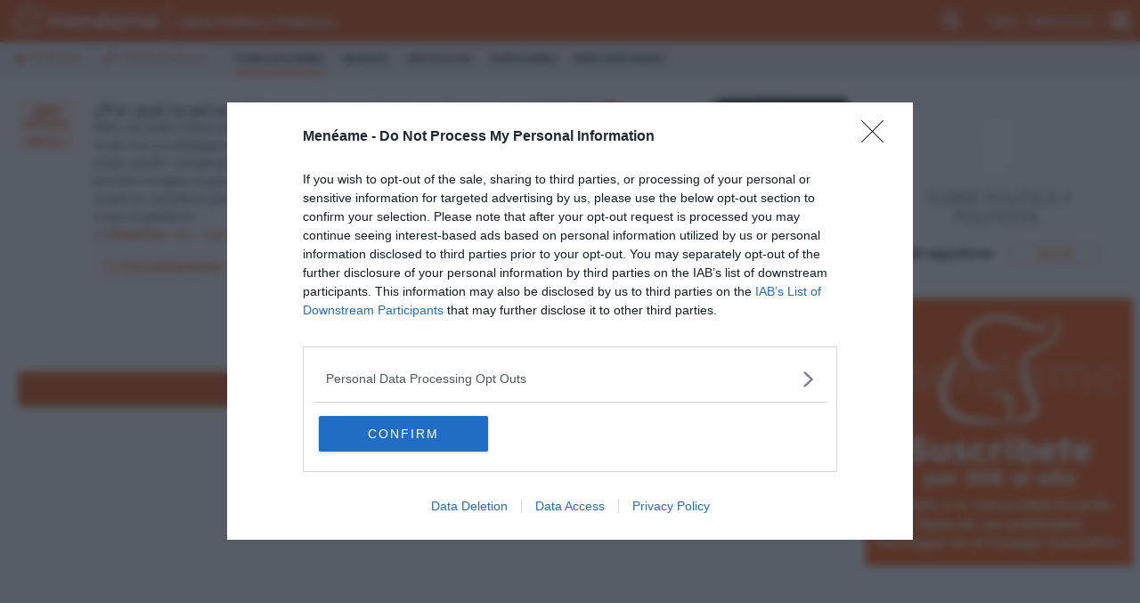

--- FILE ---
content_type: text/html; charset=utf-8
request_url: https://www.meneame.net/m/politica/israel-prohibe-inmigracion-judios-etiopes-eng
body_size: 11213
content:
<!DOCTYPE html> <html lang="es" prefix="og: http://ogp.me/ns#">  <head> <meta charset="utf-8" /> <meta name="ROBOTS" content="NOARCHIVE" /> <meta name="generator" content="meneame" /> <meta name="referrer" content="always"> <meta name="viewport" content="width=device-width, initial-scale=1" />  <script async src="https://cdn.fuseplatform.net/publift/tags/2/3931/fuse.js"></script>     <link href="//fonts.googleapis.com/css?family=Open+Sans:300,400,600,700|Lato:300,400,700|Merriweather:300,300i,700,700i" rel="stylesheet" type="text/css">  <meta name="keywords" content="alia,aliah,judios,etiopia,etiopes,inmigracion,israel,racismo" />  <meta name="description" content="Miles de judíos Beta Israel en la ciudad etíope de Gondar viven en el limbo mientras esperan emigrar a Israel. Sus posibilidades de salir de Etiopía y reunirse con familiares que ya se han mudado a Israel se están viendo complicadas por..." />   <meta name="twitter:card" content="summary_large_image"> <meta name="twitter:title" content="¿Por qué Israel prohíbe la inmigración de judíos etíopes? [ENG]">  <meta name="twitter:site" content="@meneame_net">  <meta property="og:image" content="https://www.meneame.net/backend/media?type=link&amp;id=3878068&amp;version=0&amp;ts=1700432703&amp;image.jpeg" /> <meta name="twitter:image" content="https://www.meneame.net/backend/media?type=link&amp;id=3878068&amp;version=0&amp;ts=1700432703&amp;image.jpeg" />  <meta property="og:url" content="https://www.meneame.net/m/politica/israel-prohibe-inmigracion-judios-etiopes-eng"> <meta property="og:title" content="¿Por qué Israel prohíbe la inmigración de judíos etíopes? [ENG]"> <meta property="og:description" content="Miles de judíos Beta Israel en la ciudad etíope de Gondar viven en el limbo mientras esperan emigrar a Israel. Sus posibilidades de salir de Etiopía y reunirse con familiares que ya se han mudado a Israel se están viendo complicadas por...">  <link rel="search" type="application/opensearchdescription+xml" title="búsqueda" href="https://www.meneame.net/opensearch" /> <link rel="alternate" type="application/rss+xml" title="publicadas" href="//www.meneame.net/m/politica/rss" /> <link rel="alternate" type="application/rss+xml" title="pendientes" href="//www.meneame.net/m/politica/rss?status=queued" /> <title>¿Por qué Israel prohíbe la inmigración de judíos etíopes? [ENG]</title>  <link rel="stylesheet" href="//maxcdn.bootstrapcdn.com/bootstrap/3.3.7/css/bootstrap.min.css" integrity="sha384-BVYiiSIFeK1dGmJRAkycuHAHRg32OmUcww7on3RYdg4Va+PmSTsz/K68vbdEjh4u" crossorigin="anonymous">  <link href="//maxcdn.bootstrapcdn.com/font-awesome/4.7.0/css/font-awesome.min.css" rel="stylesheet" integrity="sha384-wvfXpqpZZVQGK6TAh5PVlGOfQNHSoD2xbE+QkPxCAFlNEevoEH3Sl0sibVcOQVnN" crossorigin="anonymous">  <link href="/v_149/css/mnm.php" rel="stylesheet" type="text/css" media="all" />    <link rel="apple-touch-icon" sizes="180x180" href="https://cdn.mnmstatic.net/v_149/apple-touch-icon.png?v=E6bENepwgd"> <link rel="icon" type="image/png" href="https://cdn.mnmstatic.net/v_149/favicon-32x32.png?v=E6bENepwgd" sizes="32x32"> <link rel="icon" type="image/png" href="https://cdn.mnmstatic.net/v_149/favicon-16x16.png?v=E6bENepwgd" sizes="16x16"> <link rel="manifest" href="/manifest.json?v=E6bENepwgd"> <link rel="mask-icon" href="https://cdn.mnmstatic.net/v_149/safari-pinned-tab.svg?v=E6bENepwgd" color="#5bbad5"> <link rel="shortcut icon" href="https://cdn.mnmstatic.net/v_149/favicon.ico?v=E6bENepwgd"> <meta name="theme-color" content="#ffffff">  <link rel="license" href="http://creativecommons.org/licenses/by/3.0/es/"/>   <link rel="canonical" href="https://www.meneame.net/m/politica/israel-prohibe-inmigracion-judios-etiopes-eng" /><link rel="alternate" type="application/rss+xml" title="comentarios esta noticia" href="https://www.meneame.net/m/politica/comments_rss?id=3878068" />  <script> (function(i,s,o,g,r,a,m){i['GoogleAnalyticsObject']=r;i[r]=i[r]||function(){ (i[r].q=i[r].q||[]).push(arguments)},i[r].l=1*new Date();a=s.createElement(o), m=s.getElementsByTagName(o)[0];a.async=1;a.src=g;m.parentNode.insertBefore(a,m) })(window,document,'script','//www.google-analytics.com/analytics.js','ga'); ga('create', 'UA-229718-1', 'www.meneame.net', {allowLinker: true}); ga('set', 'dimension1', 'www.meneame.net');  ga('set', 'dimension4', 'classic'); ga('require', 'displayfeatures'); ga('send', 'pageview'); setTimeout(function() {ga('send', 'event', 'NoBounce', 'Over 20 seconds')}, 20000); </script> <script async src="https://www.googletagmanager.com/gtag/js?id=G-JZ25Q9GQT7"></script> <script> window.dataLayer = window.dataLayer || []; function gtag(){dataLayer.push(arguments);} gtag('js', new Date());  gtag('config', 'G-JZ25Q9GQT7');  gtag('set', 'user_properties', { lab_or_classic_user: 'classic', }); </script>     </head> <body>    <div id="header-top-bar" class="header-top-wrapper pinned" style=";"> <div id="top-advise" class="row" style="display: none;"> <div class="col-md-6 col-md-offset-3 col-xs-11"> <div id="top-advise-content"> <span id="top-advise-title"></span><span> · </span> <span id="top-advise-message" style="padding:8px 0; text-align: center; "></span> <a id="top-advise-main-action" href="#" target="_blank">main action</a> </div> </div> <div class="col-md-3 col-xs-1" style=" padding-right: 28px "> <button type="button" id="top-advise-close-button" class="close" data-dismiss="modal" aria-hidden="true">×</button> </div> </div> <div id="header-top" class="mnm-center-in-wrap"> <a href="/" title="portada Menéame" id="header-logo" class="logo-mnm nav-bar-option" data-option-name="logo_meneame"> <img src="/img/mnm/logo-white.svg" alt="Logo Menéame" height="30" onerror="this.onerror = null; this.src = '/img/mnm/logo-white.png'" /> </a>  <a href="/m/politica" class="sub-name wideonly nav-bar-option" data-option-name="sub_titulo_SOBRE POLíTICA Y POLíTICOS.">  Sobre política y políticos.  </a>  <ul id="userinfo">  <li class="search"> <div> <a id="searchform_button" data-option-name="open_search" class="nav-bar-option"><i class="fa fa-search"></i></a> <div id="searchform" class="searchform" style="display:none;"> <form action="/m/politica/search" method="get" name="top_search">  <input class="searchbox" name="q" type="search" /> </form> </div> </div> </li>  <li class="usertext"><a href="/login?return=%2Fm%2Fpolitica%2Fisrael-prohibe-inmigracion-judios-etiopes-eng" class="nav-bar-option" data-option-name="user_login">login</a></li> <li class="usertext"><a href="/register" class="nav-bar-option" data-option-name="user_register">registrarse</a></li>  <li> <div id="nav-menu" class="nav-bar-option" data-option-name="open-submenu"></div> </li>  </ul>   <div id="more-options" style="display: none"> <ul class="menu01-itemsr">  <li  title="Comunidades"> <a href="/m/politica/subs" data-option-name="comunidades" class="nav-bar-option"> <div class="option-title">comunidades</div> </a> </li>  <li  title="visualizador en tiempo real"> <a href="/m/politica/sneak" data-option-name="fisgona" class="nav-bar-option"> <div class="option-title">fisgona</div> </a> </li>  <li  title="leer o escribir notas y mensajes privados"> <a href="/notame/" data-option-name="nótame" class="nav-bar-option"> <div class="option-title">nótame</div> </a> </li>  <li  title="las imágenes subidas por los usuarios"> <a href="javascript:fancybox_gallery('all');" data-option-name="galería" class="nav-bar-option"> <div class="option-title">galería</div> </a> </li>  <li> <a href="https://github.com/Meneame/meneame.net/wiki/Comenzando" title="ayuda para principiantes" data-option-name="ayuda" class="nav-bar-option"> <div class="option-title">ayuda</div> </a></li>  </ul> </div>  </div> </div>   <script type="text/javascript"> var base_key="1768645959-MTc2ODY0NTk1OTIwMjAxNw==", link_id = 3878068, user_id=0, base_url_sub="/m/politica/", user_login=''; var onDocumentLoad = [], postJavascript = []; function addPostCode(code) { onDocumentLoad.push(code); }  </script> <div id="header"> <div class="header-menu-wrapper"> <div id="header-menu" class="mnm-center-in-wrap"> <div class="header-menu01"> <ul class="menu01-itemsl">  <li  title="enviar nueva historia"> <a href="/m/politica/submit" class="nav-bar-option submit_new_post" data-option-name="publicar"  >publicar</a>  </li>  <li  title="enviar nueva historia"> <a href="/m/politica/submit?type=article&write=true" class="nav-bar-option submit_new_article" data-option-name="Crear artículo"  >Crear artículo</a>  </li>  <li class="selected" title="publicaciones de la comunidad"> <a href="/m/politica/" class="nav-bar-option " data-option-name="publicaciones"  >publicaciones</a>  </li>  <li  title="menear noticias pendientes"> <a href="/m/politica/queue" class="nav-bar-option " data-option-name="nuevas"  >nuevas</a>  </li>  <li  title="Artículos"> <a href="/m/politica/articles" class="nav-bar-option " data-option-name="artículos"  >artículos</a>  </li>  <li  title="historias más votadas"> <a href="/m/politica/popular" class="nav-bar-option " data-option-name="populares"  >populares</a>  </li>  <li  title="historias más visitadas/leídas"> <a href="/m/politica/top_visited" class="nav-bar-option " data-option-name="más visitadas"  >más visitadas</a>  </li>  </ul>  </div> </div><!--header-menu01--> </div><!--header-menu-wrapper-->  </div><!--header-->  <div id="variable"> <div id="wrap">   <script type="text/javascript" src="/templates/private/cmp.js"></script> <style type="text/css"> .ads-interlinks-mobile { margin: 0 auto; text-align: center; margin-bottom: 20px; } #qc-cmp2-container { display: none; } .commentform.warn.white { background: #fff; color: #e35614; border: 2px solid #e35614; margin-bottom: 20px; } .commentform.warn.white a, .commentform.warn.white a:visited { color: #e35614; } .auth-buttons { margin: 0 auto; display: none; flex-direction: column; justify-content: center; align-items: center; } .ad-roba-mobile-container { max-height: 900px; } .ad-roba-mobile { position: sticky; top: 52px; } </style> <script type="text/javascript"> var ad_section = "submnm.php"; var ad_submnm = "politica"; var is_mobile = "0"; if( ad_section == "index.php" || ad_section == "shakeit.php" || ad_section == "topstories.php" || ad_section == "topclicked.php" || ad_section == "articles.php" ) {  var ROBA_0 = { zone : 'MNA0-ROBA0', autoload : true, sizes_mobile: [[300, 600], [300, 350], [300, 250], [300, 280], [300, 300], 'fluid'], sizes_desktop: [[300, 280], [300, 250], [300, 600], [300, 300], [300, 350], 'fluid'], div_gpt : 'div-gpt-ad-1512385819777-0' }; var ROBA_1 = { zone : 'MNA0-ROBA1-HOME', autoload : true, sizes_mobile: [[300, 350], [300, 250], [300, 280], [300, 300], [300, 600], 'fluid'], sizes_desktop: [[300, 280], [300, 250], [300, 600], [300, 300], [300, 350], 'fluid'], div_gpt : 'div-gpt-ad-1512385819368-0' }; var ROBA_2 = { zone : 'MNA0-ROBA2-HOME', autoload : true, sizes_mobile: [[300, 350], [300, 250], [300, 600], [300, 280], [300, 300], 'fluid'], sizes_desktop: [[300, 280], [300, 250], [300, 600], [300, 300], [300, 350], 'fluid'], div_gpt : 'div-gpt-ad-1512385849321-0' }; var ROBA_3 = { zone : 'MNA0-ROBA3-HOME', autoload : true, sizes_mobile: [[300, 350], [300, 250], [300, 600], [300, 280], [300, 300], 'fluid'], sizes_desktop: [[300, 280], [300, 250], [300, 600], [300, 300], [300, 350],'fluid'], div_gpt : 'div-gpt-ad-1542210905635-0' }; var ROBA_4 = { zone : 'MNA0-ROBA4-HOME', autoload : true, sizes_mobile: [[300, 350], [300, 250], [300, 600], [300, 280], [300, 300], 'fluid'], sizes_desktop: [[300, 280], [300, 250], [300, 600], [300, 300], [300, 350], 'fluid'], div_gpt : 'div-gpt-ad-1546861032475-0' }; var MEGA_1 = { zone : 'MNA0-MEGA1-HOME', autoload : true, sizes_mobile: [[300, 600], [300, 250], [300, 300], [300, 280], [300, 100], 'fluid'], sizes_desktop: [[728, 170], [970, 170], [970, 90], [790, 250], [728, 90], [980, 250], [980, 250], [970, 250],'fluid'], div_gpt : 'div-gpt-ad-1512385629740-0' }; var MEGA_2 = { zone : 'MNA0-MEGA2-HOME', autoload : true, sizes_mobile: [[300, 600], [300, 250], [300, 300], [300, 280], [300, 100], [300, 75], [320, 50], [320, 100], 'fluid'], sizes_desktop : [[728, 170], [970, 170], [970, 90], [790, 250], [728, 90], [500, 90], [500, 250], [468, 60], [980, 250], 'fluid'], div_gpt : 'div-gpt-ad-1512385669372-0' }; var MEGA_3 = { zone : 'MNA0-MEGA3-HOME', autoload : true, sizes_mobile: [[300, 600], [300, 250], [300, 300], [300, 280], [300, 100], [300, 75], [320, 50], [320, 100], 'fluid'], sizes_desktop: [[728, 170], [970, 170], [970, 90], [790, 250], [728, 90], [500, 90], [500, 250], [468, 60], [980, 250], 'fluid'], div_gpt: 'div-gpt-ad-1512385751749-0' }; var MEGA_4 = { zone : 'MNA0-MEGA4-HOME', autoload : true, sizes_mobile: [[300, 600], [300, 250], [300, 300], [300, 280], [300, 100], [300, 75], [320, 50], [320, 100], 'fluid'], sizes_desktop: [[728, 170], [970, 170], [970, 90], [790, 250], [728, 90], [500, 90], [500, 250], [468, 60], [980, 250], 'fluid'], div_gpt: 'div-gpt-ad-1546860846353-0' }; } else if( ad_section == "story.php" ) {  var ROBA_1 = { zone : 'MNA0-ROBA1-STORY', autoload : true, sizes_mobile: [[300, 350], [300, 250], [300, 280], [300, 300], 'fluid'], sizes_desktop: [[300, 280], [300, 250], [300, 600], [300, 300], [300, 350], 'fluid'], div_gpt : 'div-gpt-ad-1512386694925-0' }; var ROBA_2 = { zone : 'MNA0-ROBA2-STORY', autoload : true, sizes_mobile: [[300, 350], [300, 250], [300, 600], [300, 280], [300, 300],'fluid'], sizes_desktop: [[300, 280], [300, 250], [300, 600], [300, 300], [300, 350], 'fluid'], div_gpt : 'div-gpt-ad-1512386758811-0' }; var ROBA_3 = { zone : 'MNA0-ROBA3-HOME', autoload : false, sizes_mobile: [[300, 350], [300, 250], [300, 600], [300, 280], [300, 300],'fluid'], sizes_desktop: [[300, 280], [300, 250], [300, 600], [300, 300], [300, 350], 'fluid'], div_gpt : 'div-gpt-ad-1542210905635-0' }; var ROBA_4 = { zone : 'MNA0-ROBA4-HOME', autoload : true, sizes_mobile: [[300, 350], [300, 250], [300, 600], [300, 280], [300, 300],'fluid'], sizes_desktop: [[300, 280], [300, 250], [300, 600], [300, 300], [300, 350], 'fluid'], div_gpt : 'div-gpt-ad-1546861032475-0' }; var MEGA_1 = { zone : 'MNA0-MEGA1-STORY', autoload : false, sizes_mobile: [[300, 600], [300, 250], [300, 300], [300, 280], [300, 100], [300, 75], [320, 50], [320, 100], 'fluid'], sizes_desktop: [[728, 170], [970, 170], [970, 90], [790, 250], [728, 90], [500, 90], [500, 250], [468, 60], [980, 250], 'fluid'], div_gpt : 'div-gpt-ad-1512386622995-0' }; var MEGA_2 = { zone : 'MNA0-MEGA2-STORY', autoload : false, sizes_mobile: [[300, 600], [300, 250], [300, 300], [300, 280], [300, 100], [300, 75], [320, 50], [320, 100], 'fluid'], sizes_desktop : [[728, 170], [970, 170], [970, 90], [790, 250], [728, 90], [500, 90], [500, 250], [468, 60], [980, 250],'fluid'], div_gpt : 'div-gpt-ad-1512386669282-0' }; var MEGA_3 = { zone : 'MNA0-MEGA3-STORY', autoload : false, sizes_mobile: [[300, 600], [300, 250], [300, 300], [300, 280], [300, 100], [300, 75], [320, 50], [320, 100], 'fluid'], sizes_desktop: [[728, 170], [970, 170], [970, 90], [790, 250], [728, 90], [500, 90], [500, 250], [468, 60], [980, 250], 'fluid'], div_gpt : 'div-gpt-ad-1513587398044-0' }; var MEGA_4 = { zone : 'MNA0-MEGA4-HOME', autoload : true, sizes_mobile: [[300, 600], [300, 250], [300, 300], [300, 280], [300, 100], [300, 75], [320, 50], [320, 100], 'fluid'], sizes_desktop: [[728, 170], [970, 170], [970, 90], [790, 250], [728, 90], [500, 90], [500, 250], [468, 60], [980, 250], 'fluid'], div_gpt: 'div-gpt-ad-1546860846353-0' }; if(is_mobile == 0) { MEGA_1["autoload"] = true; MEGA_3["autoload"] = true; } } else if ( ad_section == "submnm.php") {  var ROBA_1 = { zone : 'MNA0-ROBA1-SUBS', autoload : true, sizes_mobile: [[300, 350], [300, 250], [300, 280], [300, 300],'fluid'], sizes_desktop: [[300, 280], [300, 250], [300, 600], [300, 300], [300, 350], 'fluid'], div_gpt : 'div-gpt-ad-1512386283533-0' }; var ROBA_2 = { zone : 'MNA0-ROBA2-SUBS', autoload : true, sizes_mobile: [[300, 350], [300, 250], [300, 600], [300, 280], [300, 300], 'fluid'], sizes_desktop: [[300, 280], [300, 250], [300, 600], [300, 300], [300, 350], 'fluid'], div_gpt : 'div-gpt-ad-1512386337790-0' }; var ROBA_3 = { zone : 'MNA0-ROBA3-HOME', autoload : false, sizes_mobile: [[300, 350], [300, 250], [300, 600], [300, 280], [300, 300],'fluid'], sizes_desktop: [[300, 280], [300, 250], [300, 600], [300, 300], [300, 350], 'fluid'], div_gpt : 'div-gpt-ad-1542210905635-0' }; var ROBA_4 = { zone : 'MNA0-ROBA4-HOME', autoload : true, sizes_mobile: [[300, 350], [300, 250], [300, 600], [300, 280], [300, 300],'fluid'], sizes_desktop: [[300, 280], [300, 250], [300, 600], [300, 300], [300, 350], 'fluid'], div_gpt : 'div-gpt-ad-1546861032475-0' }; var MEGA_1 = { zone : 'MNA0-MEGA1-SUBS', autoload : true, sizes_mobile: [[300, 600], [300, 250], [300, 300], [300, 280], [300, 100], [300, 75], [320, 50], [320, 100], 'fluid'], sizes_desktop: [[728, 170], [970, 170], [970, 90], [790, 250], [728, 90], [500, 90], [500, 250], [468, 60], [980, 250], 'fluid'], div_gpt : 'div-gpt-ad-1512386028866-0' }; var MEGA_2 = { zone : 'MNA0-MEGA2-SUBS', autoload : true, sizes_mobile: [[300, 600], [300, 250], [300, 300], [300, 280], [300, 100], [300, 75], [320, 50], [320, 100], 'fluid'], sizes_desktop : [[728, 170], [970, 170], [970, 90], [790, 250], [728, 90], [500, 90], [500, 250], [468, 60], [980, 250], 'fluid'], div_gpt : 'div-gpt-ad-1512386210103-0' }; var MEGA_3 = { zone : 'MNA0-MEGA3-SUBS', autoload : true, sizes_mobile: [[300, 600], [300, 250], [300, 300], [300, 280], [300, 100], [300, 75], [320, 50], [320, 100], 'fluid'], sizes_desktop: [[728, 170], [970, 170], [970, 90], [790, 250], [728, 90], [500, 90], [500, 250], [468, 60], [980, 250], 'fluid'], div_gpt : 'div-gpt-ad-1512386258131-0' }; var MEGA_4 = { zone : 'MNA0-MEGA4-HOME', autoload : true, sizes_mobile: [[300, 600], [300, 250], [300, 300], [300, 280], [300, 100], [300, 75], [320, 50], [320, 100], 'fluid'], sizes_desktop: [[728, 170], [970, 170], [970, 90], [790, 250], [728, 90], [500, 90], [500, 250], [468, 60], [980, 250], 'fluid'], div_gpt: 'div-gpt-ad-1546860846353-0' }; if(ad_submnm == "Artículos" || ad_submnm == "gilipolleces") { ROBA_1["autoload"] = false; ROBA_2["autoload"] = false; ROBA_3["autoload"] = false; ROBA_4["autoload"] = false; MEGA_1["autoload"] = false; MEGA_2["autoload"] = false; MEGA_3["autoload"] = false; MEGA_4["autoload"] = false; } } else {  var ROBA_1 = { zone : 'MNA0-ROBA1-OTHERS', autoload : false, sizes_mobile: [[300, 350], [300, 250], [300, 280], [300, 300],'fluid'], sizes_desktop: [[300, 280], [300, 250], [300, 600], [300, 300], [300, 350], 'fluid'], div_gpt : 'div-gpt-ad-1512391126324-0' }; var ROBA_2 = { zone : 'MNA0-ROBA2-OTHERS', autoload : false, sizes_mobile: [[300, 350], [300, 250], [300, 600], [300, 280], [300, 300],'fluid'], sizes_desktop: [[300, 280], [300, 250], [300, 600], [300, 300], [300, 350], 'fluid'], div_gpt : 'div-gpt-ad-1512391149069-0' }; var ROBA_3 = { zone : 'MNA0-ROBA3-HOME', autoload : false, sizes_mobile: [[300, 350], [300, 250], [300, 600], [300, 280], [300, 300],'fluid'], sizes_desktop: [[300, 280], [300, 250], [300, 600], [300, 300], [300, 350], 'fluid'], div_gpt : 'div-gpt-ad-1542210905635-0' }; var ROBA_4 = { zone : 'MNA0-ROBA4-HOME', autoload : true, sizes_mobile: [[300, 350], [300, 250], [300, 600], [300, 280], [300, 300],'fluid'], sizes_desktop: [[300, 280], [300, 250], [300, 600], [300, 300], [300, 350], 'fluid'], div_gpt : 'div-gpt-ad-1546861032475-0' }; var MEGA_1 = { zone : 'MNA0-MEGA1-OTHERS', autoload : false, sizes_mobile: [[300, 600], [300, 250], [300, 300], [300, 280], [300, 100], [300, 75], [320, 50], [320, 100], 'fluid'], sizes_desktop: [[728, 170], [970, 170], [970, 90], [790, 250], [728, 90], [500, 90], [500, 250], [468, 60], [980, 250], 'fluid'], div_gpt : 'div-gpt-ad-1512391069839-0' }; var MEGA_2 = { zone : 'MNA0-MEGA2-OTHERS', autoload : false, sizes_mobile: [[300, 600], [300, 250], [300, 300], [300, 280], [300, 100], [300, 75], [320, 50], [320, 100], 'fluid'], sizes_desktop : [[728, 170], [970, 170], [970, 90], [790, 250], [728, 90], [500, 90], [500, 250], [468, 60], [980, 250], 'fluid'], div_gpt : 'div-gpt-ad-1512391089640-0' }; var MEGA_3 = { zone : 'MNA0-MEGA3-OTHERS', autoload : false, sizes_mobile: [[300, 600], [300, 250], [300, 300], [300, 280], [300, 100], [300, 75], [320, 50], [320, 100], 'fluid'], sizes_desktop: [[728, 170], [970, 170], [970, 90], [790, 250], [728, 90], [500, 90], [500, 250], [468, 60], [980, 250], 'fluid'], div_gpt : 'div-gpt-ad-1512391107086-0' }; var MEGA_4 = { zone : 'MNA0-MEGA4-HOME', autoload : true, sizes_mobile: [[300, 600], [300, 250], [300, 300], [300, 280], [300, 100], [300, 75], [320, 50], [320, 100], 'fluid'], sizes_desktop: [[728, 170], [970, 170], [970, 90], [790, 250], [728, 90], [500, 90], [500, 250], [468, 60], [980, 250], 'fluid'], div_gpt: 'div-gpt-ad-1546860846353-0' }; if(ad_section == "sneakme/dispatcher.php") { ROBA_1["autoload"] = false; ROBA_2["autoload"] = false; ROBA_3["autoload"] = false; ROBA_4["autoload"] = false; MEGA_1["autoload"] = false; MEGA_2["autoload"] = false; MEGA_3["autoload"] = false; MEGA_4["autoload"] = false; } if(ad_section == "search.php") { if(is_mobile == 0) { ROBA_1["autoload"] = false; } } if(ad_section == "subs.php") { if(is_mobile == 0) { ROBA_1["autoload"] = true; ROBA_2["autoload"] = true; } } } </script>  <script> !function(a9,a,p,s,t,A,g){if(a[a9])return;function q(c,r){a[a9]._Q.push([c,r])}a[a9]={init:function(){q("i",arguments)},fetchBids:function(){q("f",arguments)},setDisplayBids:function(){},targetingKeys:function(){return[]},_Q:[]};A=p.createElement(s);A.async=!0;A.src=t;g=p.getElementsByTagName(s)[0];g.parentNode.insertBefore(A,g)}("apstag",window,document,"script","//c.amazon-adsystem.com/aax2/apstag.js"); apstag.init({ pubID: 'd9a6110a-a0f6-463b-970b-a533e85c52ca', adServer: 'googletag', gdpr: { cmpTimeout: 200 } }); var slots = []; function prepareAmazonAd(ad) { if (ad) { var newSlot = { slotID: ad.div_gpt, slotName: '10377667/' + ad.zone, sizes: (is_mobile == 1) ? ad.sizes_mobile : ad.sizes_desktop }; slots.push(newSlot); } } prepareAmazonAd(ROBA_1); prepareAmazonAd(ROBA_2); prepareAmazonAd(ROBA_3); prepareAmazonAd(ROBA_4); prepareAmazonAd(MEGA_1); prepareAmazonAd(MEGA_2); prepareAmazonAd(MEGA_3); prepareAmazonAd(MEGA_4); </script>   <script> var googletag = googletag || {}; googletag.cmd = googletag.cmd || []; var adsInterval = false; var slotsRefreshed = []; const maxRefreshSlot = 5; const slotRefreshTime = 17; function displayAdGoogle(ad) { if(ad && ad["autoload"] == true) { document.write("<!-- /10377667/" + ad["zone"] + " --><div id='" + ad["div_gpt"] + "'></div>"); googletag.cmd.push(function() { googletag.display(ad["div_gpt"]); }); } } function updateSlotStatus(slotId, state) { if (state === 'rendered') { const ad = document.getElementById(slotId); if (ad.closest('.ad-roba-mobile-container')) { const adHeight = ad.offsetHeight; ad.closest('.ad-roba-mobile-container').style.height = ((adHeight * 2) + 100) + 'px'; } } } function googleDefineSlot(ad, sizes) { googletag.cmd.push(function () { googletag.defineSlot('/10377667/' + ad["zone"], sizes, ad["div_gpt"]).addService(googletag.pubads()); googletag.pubads().addEventListener('slotOnload', function(event) { updateSlotStatus(event.slot.getSlotElementId(), 'rendered'); }); }); } function setAdGoogle(ad) { if (ad) { var sizes = (is_mobile == 1) ? ad["sizes_mobile"] : ad["sizes_desktop"]; var div_of_ad = document.getElementById(ad["div_gpt"]); if(ad["autoload"] == true && div_of_ad !== null) { sizes = setCorrectSizes(div_of_ad, sizes); googleDefineSlot(ad, sizes); } } }  function setCorrectSizes(div_of_ad, sizes) { var div_width = div_of_ad.offsetWidth; var new_sizes = new Array(); for (var i = 0; i < sizes.length; i++) { var ad_width = sizes[i][0]; if(div_width >= ad_width) { new_sizes.push(sizes[i]); } } return new_sizes; } function setStoryCommentsAd(ad, position) { var comments_id = document.getElementById("comments-top"); var ad_maincontainer = document.createElement("DIV"); ad_maincontainer.setAttribute("style", "margin:25px auto 25px auto; text-align:center;"); var ad_container = document.createElement("DIV"); ad_container.setAttribute("id", ad["div_gpt"]); var ad_comment = document.createComment(" /10377667/" + ad["zone"] + " "); ad_maincontainer.appendChild(ad_comment); ad_maincontainer.appendChild(ad_container); comments_id.insertBefore(ad_maincontainer, comments_id.childNodes[position]); var sizes = (is_mobile == 1) ? ad["sizes_mobile"] : ad["sizes_desktop"]; googleDefineSlot(ad, sizes); googletag.cmd.push(function() { googletag.display(ad["div_gpt"]); }); } function setAdDynamicPosition(ad, element, position) { var ad_maincontainer = document.createElement("DIV"); ad_maincontainer.setAttribute("style", "margin:25px auto 25px auto; text-align:center;"); var ad_container = document.createElement("DIV"); ad_container.setAttribute("id", ad["div_gpt"]); var ad_comment = document.createComment(" /10377667/" + ad["zone"] + " "); ad_maincontainer.appendChild(ad_comment); ad_maincontainer.appendChild(ad_container); element.insertBefore(ad_maincontainer, element.childNodes[position]); var sizes = (is_mobile == 1) ? ad["sizes_mobile"] : ad["sizes_desktop"]; googleDefineSlot(ad, sizes); googletag.cmd.push(function() { googletag.display(ad["div_gpt"]); }); } function setStoryCommentsFuse(position, fuseId) { var comments_id = document.getElementById("comments-top"); var wrapper = document.createElement("DIV"); if (is_mobile == 1) { wrapper.className = "ads-interlinks-mobile ad-roba-container ad-roba-mobile-container"; } else { wrapper.className = "ads-interlinks"; } var fuse = document.createElement("DIV"); fuse.setAttribute("data-fuse", fuseId); wrapper.appendChild(fuse); comments_id.insertBefore(wrapper, comments_id.childNodes[position]); } function displayStoryCommentsAdGoogle() { var main_comments = document.getElementsByClassName("threader zero"); var comments = document.getElementsByClassName("threader"); if(document.getElementById("unauthenticated-related-links")) { var comment_form = document.querySelector('.commentform:not(.comment_unfold_action)'); var comment_form_unfold = document.querySelector('.comment_unfold_action'); comment_form_unfold.insertAdjacentElement('afterend', comment_form); comment_form.classList.add("white"); if (is_mobile == 0) { if(comments.length > 4) { setStoryCommentsAd(MEGA_2, 7); } } else { let calc_child = document.getElementById("newswrap").childNodes.length; setAdDynamicPosition(MEGA_2, document.querySelector("#newswrap"), calc_child.length - 1 ); if(comments.length > 4) { setStoryCommentsAd(MEGA_1, 7); } if(comments.length > 14){ setStoryCommentsAd(MEGA_3, 17); } } return; } if (is_mobile == 0) { if(comments.length > 2) { setStoryCommentsFuse(3, "incontent_1"); } if(comments.length > 4) { setStoryCommentsFuse(6, "incontent_2"); } if(comments.length > 4) { setStoryCommentsAd(MEGA_2, 7); } if(comments.length > 8) { setStoryCommentsFuse(9, "incontent_3"); } if(comments.length > 10) { setStoryCommentsFuse(11, "incontent_4"); } } else { if(comments.length > 3) { setStoryCommentsFuse(4, "incontent_1"); } if(comments.length > 7) { setStoryCommentsFuse(8, "incontent_2"); } if(comments.length > 11) { setStoryCommentsFuse(12, "incontent_3"); } if(comments.length > 14){ setStoryCommentsAd(MEGA_3, 17); } } }   googletag.cmd.push(function () { setAdGoogle(ROBA_0); setAdGoogle(ROBA_1); setAdGoogle(ROBA_2); setDynamicRoba3(ROBA_3); setDynamicRoba4(ROBA_4); setAdGoogle(MEGA_1); setAdGoogle(MEGA_2); setAdGoogle(MEGA_3); setAdGoogle(MEGA_4); if(document.getElementById("unauthenticated-related-links")) googletag.pubads().setTargeting('related', 'related_news_story_v2'); googletag.pubads().enableSingleRequest(); googletag.pubads().disableInitialLoad(); });  </script>  <script type="text/javascript"> document.addEventListener("DOMContentLoaded", function(event) { next_preguntame(); }); function next_preguntame() { if(is_mobile != 1) return; var finished = document.getElementsByClassName("finished"); var newswrap = document.getElementById("newswrap"); if (finished.length == 2) { var body = finished[0].parentNode; var preguntame_container = document.createElement("DIV"); preguntame_container.setAttribute("class","sidebox-rounded orange"); var body = document.createElement("DIV"); body.setAttribute("class","body"); var content = finished[0].parentNode.getElementsByClassName("guest"); var header = finished[0].parentNode.parentNode.firstElementChild; var href = header.getElementsByTagName("a"); href[0].innerHTML = "PRÓXIMO PREGÚNTAME"; body.insertBefore(content[0], body.childNodes[0]); preguntame_container.insertBefore(body, preguntame_container.childNodes[0]); preguntame_container.insertBefore(header, preguntame_container.childNodes[0]); newswrap.insertBefore(preguntame_container, newswrap.childNodes[0]); } } </script> <script type="text/javascript"> document.addEventListener("DOMContentLoaded", function(event) { const GOOGLE_VENDOR_ID = 755; const WITHOUT_PERSONALISATION = 1; const checkNpaFromGoogleVendor = () => { __tcfapi('getNonIABVendorConsents',2,(nonIabVendorsData) => { if (nonIabVendorsData) { const nonIabVendorConsents = nonIabVendorsData.nonIabVendorConsents; const googleIsEnabled = nonIabVendorConsents && nonIabVendorConsents[GOOGLE_VENDOR_ID]; if (!googleIsEnabled) { window.googletag.cmd.push(() => { window.googletag.pubads().setRequestNonPersonalizedAds(WITHOUT_PERSONALISATION); }); } } }) }; const waitForCMP = new Promise((resolve) => { __tcfapi('addEventListener', 2, (tcData, success) => { if (success && tcData.eventStatus === 'cmpuishown') { setTimeout(() => { const rejectButton = document.createElement('a'); rejectButton.setAttribute('href', '/no-cookies'); rejectButton.classList.add('css-z3kom2'); rejectButton.setAttribute('mode', 'secondary'); rejectButton.setAttribute('size', 'large'); rejectButton.innerHTML = '<span>RECHAZAR por 4,99€/mes</span>'; document.body.querySelector('.qc-cmp2-summary-buttons').appendChild(rejectButton); }, 800); } if(success && (tcData.eventStatus === 'useractioncomplete' || tcData.eventStatus === 'tcloaded') ) { checkNpaFromGoogleVendor(); __tcfapi('removeEventListener', 2, (success) => {}, tcData.listenerId); resolve(); } }); }); waitForCMP.then(() => {  window.Criteo = window.Criteo || {}; window.Criteo.events = window.Criteo.events || []; var criteoScript = document.createElement("script"); var criteoScriptContainer = document.getElementsByTagName( "head" )[0]; criteoScript.async = true; criteoScript.type = "text/javascript"; criteoScript.src = "https://static.criteo.net/js/ld/publishertag.js"; if (criteoScriptContainer) criteoScriptContainer.parentNode.insertBefore(criteoScript, criteoScriptContainer); Criteo.events.push(function() { Criteo.RequestBidsOnGoogleTagSlots(8002, function() { Criteo.SetDFPKeyValueTargeting();  apstag.fetchBids({slots, timeout: 2e3}, function(bids) { googletag.cmd.push(function(){ apstag.setDisplayBids(); googletag.pubads().refresh(); }); }); }, 3000); });  googletag.cmd.push(function() {  }); }); }); function isAdInViewport(ad) { const rect = ad.getBoundingClientRect(); const viewportHeight = window.innerHeight || document.documentElement.clientHeight; const viewportWidth = window.innerWidth || document.documentElement.clientWidth; const elementHeight = rect.bottom - rect.top; const elementWidth = rect.right - rect.left; const centerY = rect.top + elementHeight / 2; const centerX = rect.left + elementWidth / 2; return ( centerY >= 0 && centerY <= viewportHeight && centerX >= 0 && centerX <= viewportWidth ); } function getAdsInViewport() { const ads = document.querySelectorAll('.ads-interlinks, .ad-roba, .ads-interlinks-mobile, .ad-roba-mobile'); return Array.from(ads).filter(ad => isAdInViewport(ad)); } function getSlotByName(slotName) { var slots = googletag.pubads().getSlots(); for (var i = 0; i < slots.length; i++) { if (slotName === slots[i].getSlotElementId()) { return slots[i]; } } } function refreshAllSlots() { if (googletag) { const ads = getAdsInViewport(); const slotsToRefresh = []; for (let i = 0; i < ads.length; i ++) { if (is_mobile == 1) { if (ads[i].classList.contains('ads-interlinks-mobile')) { const slotName = (ads[i].querySelector('.ad-roba')) ? ads[i].querySelector('.ad-roba').querySelector('div').getAttribute('id') : ads[i].querySelector('div').getAttribute('id'); const obj = slotsRefreshed.find(obj => obj.name === slotName); if (!obj || (obj && obj.count < maxRefreshSlot)) { slotsToRefresh.push(getSlotByName(slotName)); addRefreshedSlot(slotName) } } } else { if (!ads[i].classList.contains('ads-interlinks-mobile')) { const obj = slotsRefreshed.find(obj => obj.name === ads[i].querySelector('div').getAttribute('id')); if (!obj || (obj && obj.count < maxRefreshSlot)) { if (ads[i].querySelector('div')) { slotsToRefresh.push(getSlotByName(ads[i].querySelector('div').getAttribute('id'))); addRefreshedSlot(ads[i].querySelector('div').getAttribute('id')) } } } } } googletag.cmd.push(() => { if (slotsToRefresh && slotsToRefresh.length) { googletag.pubads().refresh(slotsToRefresh); } }); } else { adsInterval = false; } } function addRefreshedSlot(slotName) { const obj = slotsRefreshed.find(obj => obj.name === slotName); if (obj) { obj.count += 1; } else { slotsRefreshed.push({name: slotName, count: 1}); } } </script>  <div id="container">  <div id="stories" class="storiesWrapper"></div> <div id="sidebar"><div class="sidebox-sub"> <div class="box"> <div class="logo text-center"> <a href="/m/politica" title="Sobre política y políticos.">  <img src="https://cdn.mnmstatic.net/v_149/img/g.gif" class="thumb ok lazy img-circle" data-src="cache/00/01/media_thumb-sub_logo-400.png?1614766947" width="41" height="60" alt="politica" style="margin-right:5px;" />  </a> </div> <div class="name text-center"> <h4><a href="/m/politica">Sobre política y políticos.</a></h4>  </div>  <div class="follow text-center"> <span class="followers mr-15">1441 seguidores</span>  <a href="/login?return=%2Fm%2Fpolitica%2Fisrael-prohibe-inmigracion-judios-etiopes-eng" class="btn btn-mnm" title="suscripción al sub"> <span>Seguir</span> </a>  <div class="clearfix"></div> </div> </div>  </div> <div class="banner-right ad-roba-container" id="banner_right"> <div class="ad-roba"> <a href="https://blog.meneame.net/suscripciones/"> <img src="https://www.meneame.net/img/mnm/mnm300300.png" alt="Suscripciones Meneame"> </a> </div> <br> <div class="ad-roba"> <div data-fuse="sidebar_1"></div> <div id="clickio_smart_sidebar_1"></div> </div> <br> </div> <div class="sidebox"> <div> <div class="header"> <h4><a href="/m/politica/top_visited">más visitadas</a></h4> </div> <div class="body">  <div class="cell"> <div class="clics"><span>3660<br/>clics</span></div>  <img src="//cdn.mnmstatic.net/cache/3f/1d/media_thumb-link-4136327.webp?1768513746" width="78" height="78" alt="más visitadas" class="thumbnail"/>  <h5 > <a href="/m/politica/rufian-acalla-criticas-alvarez-toledo-zapatero" class="tooltip l:4136327">Rufián acalla las críticas de Álvarez de Toledo a Zapatero</a></h5> </div>  <div class="cell"> <div class="clics"><span>4266<br/>clics</span></div>  <img src="//cdn.mnmstatic.net/cache/3f/1d/media_thumb-link-4136397.webp?1768548006" width="78" height="78" alt="más visitadas" class="thumbnail"/>  <h5 > <a href="/m/politica/foto-oficial-entrega-premio-nobel-corina-machado-trump" class="tooltip l:4136397">Foto oficial de la entrega del premio Nobel de Corina Machado a Trump</a></h5> </div>  <div class="cell"> <div class="clics"><span>3163<br/>clics</span></div>  <img src="//cdn.mnmstatic.net/cache/3f/1c/media_thumb-link-4136120.webp?1768481102" width="78" height="78" alt="más visitadas" class="thumbnail"/>  <h5 > <a href="/m/politica/conocido-informatico-descubre-contratos-gobierno-ayuso-medios" class="tooltip l:4136120">Un conocido informático descubre los contratos del Gobierno de Ayuso a los medios de derecha y extrema derecha, uno por uno: consulta aquí la lista</a></h5> </div>  <div class="cell"> <div class="clics"><span>1487<br/>clics</span></div>  <img src="//cdn.mnmstatic.net/cache/3f/1e/media_thumb-link-4136451.webp?1768557726" width="78" height="78" alt="más visitadas" class="thumbnail"/>  <h5 > <a href="/m/politica/trump-presume-nobel-gesto-maravilloso-respeto" class="tooltip l:4136451">Trump presume de 'su' Nobel: &quot;Es un gesto maravilloso de respeto&quot;</a></h5> </div>  <div class="cell"> <div class="clics"><span>1112<br/>clics</span></div>  <img src="//cdn.mnmstatic.net/cache/3f/1f/media_thumb-link-4136716.webp?1768607826" width="78" height="78" alt="más visitadas" class="thumbnail"/>  <h5 > <a href="/m/politica/denny-horror-pp-ayuso-desprecia-feijoo-publicamente-actos" class="tooltip l:4136716">Denny Horror: &quot;El PP de Ayuso desprecia a Feijóo públicamente en actos pensados para humillarlo&quot;</a></h5> </div>  </div> </div> </div>     <div style="margin-bottom:25px;" class="ad-roba-container"> <div class="ad-roba">  <div data-fuse="sidebar_3"></div> </br> <div data-fuse="sidebar_4"></div> </div> </div>   <div class="sidebox red"> <div> <div class="header"> <h4><a href="/m/politica/popular">más votadas</a></h4> </div> <div class="body">  <div class="cell"> <div class="votes"> <span>475</span> </div>  <img data-src="//cdn.mnmstatic.net/cache/3f/1d/media_thumb-link-4136432.webp?1768553166" src="//cdn.mnmstatic.net/v_149/img/g.gif" alt="más votadas" class="thumbnail lazy"/>  <h5 >  <a href="/m/politica/canada-da-impulso-relaciones-china-emanciparse-estados-unidos" class="tooltip l:4136432">Canadá da impulso a sus relaciones con China para emanciparse de Estados Unidos</a> </h5> </div>  <div class="cell"> <div class="votes"> <span>227</span> </div>  <img data-src="//cdn.mnmstatic.net/cache/3f/1f/media_thumb-link-4136716.webp?1768607826" src="//cdn.mnmstatic.net/v_149/img/g.gif" alt="más votadas" class="thumbnail lazy"/>  <h5 >  <a href="/m/politica/denny-horror-pp-ayuso-desprecia-feijoo-publicamente-actos" class="tooltip l:4136716">Denny Horror: &quot;El PP de Ayuso desprecia a Feijóo públicamente en actos pensados para humillarlo&quot;</a> </h5> </div>  <div class="cell"> <div class="votes"> <span>308</span> </div>  <img data-src="//cdn.mnmstatic.net/cache/3f/1d/media_thumb-link-4136327.webp?1768513746" src="//cdn.mnmstatic.net/v_149/img/g.gif" alt="más votadas" class="thumbnail lazy"/>  <h5 >  <a href="/m/politica/rufian-acalla-criticas-alvarez-toledo-zapatero" class="tooltip l:4136327">Rufián acalla las críticas de Álvarez de Toledo a Zapatero</a> </h5> </div>  <div class="cell"> <div class="votes"> <span>342</span> </div>  <img data-src="//cdn.mnmstatic.net/cache/3f/1d/media_thumb-link-4136397.webp?1768548006" src="//cdn.mnmstatic.net/v_149/img/g.gif" alt="más votadas" class="thumbnail lazy"/>  <h5 >  <a href="/m/politica/foto-oficial-entrega-premio-nobel-corina-machado-trump" class="tooltip l:4136397">Foto oficial de la entrega del premio Nobel de Corina Machado a Trump</a> </h5> </div>  <div class="cell"> <div class="votes"> <span>157</span> </div>  <img data-src="//cdn.mnmstatic.net/cache/3f/1e/media_thumb-link-4136626.webp?1768584846" src="//cdn.mnmstatic.net/v_149/img/g.gif" alt="más votadas" class="thumbnail lazy"/>  <h5 >  <a href="/m/politica/la-voz-de-hind-1" class="tooltip l:4136626">La voz de Hind</a> </h5> </div>  </div> </div> </div> <div class="sidebox"> <div> <div class="header"> <h4><span>suscripciones por RSS</span></h4> </div> <div class="body"> <div class="rss"> <ul>  <li> <a href="/m/politica/rss"><i class="fa fa-rss-square"></i>publicadas</a> </li> <li> <a href="/m/politica/rss?status=queued"><i class="fa fa-rss-square"></i>en cola</a> </li>  <li> <a href="/m/politica/comments_rss?id=3878068"> <i class="fa fa-rss-square"></i>comentarios de esta noticia </a> </li>  <li> <a href="/m/politica/comments_rss"><i class="fa fa-rss-square"></i>todos los comentarios</a> </li> </ul> </div> </div> </div> </div> </div><div id="newswrap" class="story"> <div class="news-summary"> <div class="news-body" data-link-id="3878068">  <div class="news-shakeit mnm-published"> <div class="votes"> <a id="a-votes-3878068 ga-event" data-event-action="story" data-event-label="story" href="/m/politica/israel-prohibe-inmigracion-judios-etiopes-eng">237</a> meneos </div>  <div class="clics">  <span id="clicks-number-3878068">948</span> clics  </div> </div>     <a href="https://www.meneame.net/backend/media?type=link&amp;id=3878068&amp;version=0&amp;ts=1700432703&amp;image.jpeg" class="fancybox thumbnail-wrapper" title="miniatura"><img data-2x='s:thumb:thumb_2x:' data-src='cache/3b/2c/media_thumb-link-3878068.jpeg?1700432703' src="https://cdn.mnmstatic.net/v_149/img/g.gif" alt="¿Por qué Israel prohíbe la inmigración de judíos etíopes? [ENG]" class='thumbnail lazy'/></a>  <div class="center-content">  <h2> <a href="https://www.youtube.com/watch?v=3bLNKyCN7Gs" class="l:3878068 ga-event" data-event-action="story" data-event-label="source" >  ¿Por qué Israel prohíbe la inmigración de judíos etíopes? [ENG]  </a>  <span class="wideonly">&nbsp;<i class="fa fa-video-camera" alt="vídeo" title="vídeo"></i></span>  </h2>    <div class="news-content"> Miles de judíos Beta Israel en la ciudad etíope de Gondar viven en el limbo mientras esperan emigrar a Israel. Sus posibilidades de salir de Etiopía y reunirse con familiares que ya se han mudado a Israel se están viendo complicadas por factores religiosos: Israel no los reconoce como verdaderos judíos y no les permite inmigrar al país. Según la ley israelí, todos los judíos pueden mudarse al país, pero el gobierno israelí no considera que los Beta Israel de Gondar sean judíos según la estricta ley religiosa, eso se debe a que el gobierno...  </div>    <br />  | <span class="news-tags"> <strong>etiquetas</strong>:  <a href='/m/politica/search?p=tags&amp;q=alia'>alia</a> ,  <a href='/m/politica/search?p=tags&amp;q=aliah'>aliah</a> ,  <a href='/m/politica/search?p=tags&amp;q=judios'>judios</a> ,  <a href='/m/politica/search?p=tags&amp;q=etiopia'>etiopia</a> ,  <a href='/m/politica/search?p=tags&amp;q=etiopes'>etiopes</a> ,  <a href='/m/politica/search?p=tags&amp;q=inmigracion'>inmigracion</a> ,  <a href='/m/politica/search?p=tags&amp;q=israel'>israel</a> ,  <a href='/m/politica/search?p=tags&amp;q=racismo'>racismo</a>    </span>   </div>  <div class="news-details">  <div class="news-details-data-up"> <span class="votes-up" data-toggle="tooltip" data-placement="top" title="Votos positivos"><i class="fa fa-arrow-circle-up"></i> <span id="a-usu-3878068"><strong><span class="positive-vote-number">93</span></strong></span></span> <span class="wideonly votes-anonymous" data-toggle="tooltip" data-placement="top" title="Votos anónimos"><i class="fa fa-user-secret"></i> <span id="a-ano-3878068"><strong><span class="anonymous-vote-number">144</span></strong></span></span> <span class="votes-down" data-toggle="tooltip" data-placement="top" title="Votos negativos"><i class="fa fa-arrow-circle-down"></i> <span id="a-neg-3878068"><strong><span class="negative-vote-number">0</span></strong></span></span> <span class="tool karma" data-toggle="tooltip" data-placement="top" title="Karma"> <span class="karma-letter">K</span> <span class="karma-value" id="a-karma-3878068">  <span class="karma-number">462</span>  </span> </span>  </div>    <div class="news-details-main"> <a class="comments ga-event" data-event-action="story" data-event-label="comments" id="comments-number-3878068" href="/m/politica/israel-prohibe-inmigracion-judios-etiopes-eng" title="comentarios de: «¿Por qué Israel prohíbe la inmigración de judíos etíopes? [ENG]»" data-comments-number="115"> <i class="fa fa-comments"></i>115 comentarios </a>  <button class="social-share"><i class="fa fa-share-alt"></i>compartir</button>    <div class="wrapper-share-icons hide"> <ul class="share-icons" data-url="https://www.meneame.net/m/politica/israel-prohibe-inmigracion-judios-etiopes-eng" data-title="¿Por qué Israel prohíbe la inmigración de judíos etíopes? [ENG]"> <li> <a class="share-facebook" href="#" onClick="share_fb(this)"><i class="fa fa-facebook-square"></i>Compartir en Facebook</a> </li> <li> <a class="share-twitter" href="#" onClick="share_tw(this)"><i class="fa fa-twitter-square"></i>Compartir en Twitter</a> </li>  <li> <a class="share-mail" href="/cdn-cgi/l/email-protection#[base64]" title="Compartir por Correo"><i class="fa fa-envelope"></i>Compartir por Correo</a> </li> <li> <button class="share-link" data-clipboard-text="http://menea.me/2b4c4"><i class="fa fa-link"></i><span>Copiar enlace</span></button> </li> </ul> </div>     </div>  <div class="news-details-data-down"> <span class="votes-up" data-toggle="tooltip" data-placement="top" title="Votos positivos"><i class="fa fa-arrow-circle-up"></i> <span id="a-usu-3878068"><strong><span class="positive-vote-number">93</span></strong></span></span> <span class="wideonly votes-anonymous" data-toggle="tooltip" data-placement="top" title="Votos anónimos"><i class="fa fa-user-secret"></i> <span id="a-ano-3878068"><strong><span class="anonymous-vote-number">144</span></strong></span></span> <span class="votes-down" data-toggle="tooltip" data-placement="top" title="Votos negativos"><i class="fa fa-arrow-circle-down"></i> <span id="a-neg-3878068"><strong><span class="negative-vote-number">0</span></strong></span></span> <span class="tool karma" data-toggle="tooltip" data-placement="top" title="Karma"> <span class="karma-letter">K</span> <span class="karma-value" id="a-karma-3878068">  <span class="karma-number">462</span>  </span> </span>  </div>    </div>   <!-- AdSense Middle -->  <div class="clearfix"></div> <div style="margin:30px auto 0px auto; text-align: center;">  <script data-cfasync="false" src="/cdn-cgi/scripts/5c5dd728/cloudflare-static/email-decode.min.js"></script><script>displayAdGoogle(MEGA_1);</script>  </div>  </div> </div>     <!-- STORY-COMMENTS.PHP CASE12 --><div class="select-wrapper"><select class="options-comments" onchange="location=this.value"><option value="https://www.meneame.net/m/politica/israel-prohibe-inmigracion-judios-etiopes-eng/standard">ordenados</option><option value="https://www.meneame.net/m/politica/israel-prohibe-inmigracion-judios-etiopes-eng/threads" >hilos</option><option value="https://www.meneame.net/m/politica/israel-prohibe-inmigracion-judios-etiopes-eng/best-threads" >mejores hilos</option><option value="https://www.meneame.net/m/politica/israel-prohibe-inmigracion-judios-etiopes-eng/best-comments" >+ valorados</option><option value="https://www.meneame.net/m/politica/israel-prohibe-inmigracion-judios-etiopes-eng/related" >relacionadas</option></select></div><div style="padding: 10px;"><div class="commentform warn" style="padding: 10px;"><a href="https://www.meneame.net/m/politica/israel-prohibe-inmigracion-judios-etiopes-eng/standard">Click para ver los comentarios</div></div><br /></div></div></div> <div id="footthingy"> <p>menéame</p> <ul id="legalese">   <li><a href="/legal">condiciones legales</a> &nbsp;&#47;&nbsp;<a href="/legal#tos">de uso</a> &nbsp;&#47;&nbsp;<a href="/legal#cookies">y de cookies</a></li> <li>&nbsp;&#47;&nbsp;<a href="/faq-es#we">quiénes somos</a> </li>  <li>&nbsp;&#47;&nbsp;licencias:&nbsp; <a href="/COPYING">código</a>,&nbsp; <a href="https://creativecommons.org/licenses/by-sa/3.0/">gráficos</a>,&nbsp; <a rel="license" href="https://creativecommons.org/licenses/by/3.0/es/">contenido</a></li> <li>&nbsp;&#47;&nbsp;<a href="https://validator.w3.org/nu/?doc=https:/www.meneame.net">HTML5</a></li> <li>&nbsp;&#47;&nbsp;<a href="https://github.com/Meneame/meneame.net">codigo fuente</a></li>  </ul> </div> </div> </div>  <div id='backTop'></div>  <!--[if lt IE 9]> <script src="/js/jquery/jquery.min.js"></script> <![endif]--> <!--[if gte IE 9]><!--> <script src="/js/jquery2/jquery.min.js" type="text/javascript"></script> <!--<![endif]-->  <script src="//maxcdn.bootstrapcdn.com/bootstrap/3.3.7/js/bootstrap.min.js" integrity="sha384-Tc5IQib027qvyjSMfHjOMaLkfuWVxZxUPnCJA7l2mCWNIpG9mGCD8wGNIcPD7Txa" crossorigin="anonymous"></script> <script src="//cdnjs.cloudflare.com/ajax/libs/bootstrap-3-typeahead/4.0.2/bootstrap3-typeahead.min.js" integrity="sha256-LOnFraxKlOhESwdU/dX+K0GArwymUDups0czPWLEg4E=" crossorigin="anonymous"></script> <script src="//cdn.jsdelivr.net/jquery.slick/1.6.0/slick.min.js"></script>  <!-- Custom JS --> <script src="/v_149/js/main.js.php?0" type="text/javascript" charset="utf-8"></script> <script src="/js/backend.js" type="text/javascript" charset="utf-8"></script>     <!--Delivered to you in 0.009 seconds-->    <script defer src="https://static.cloudflareinsights.com/beacon.min.js/vcd15cbe7772f49c399c6a5babf22c1241717689176015" integrity="sha512-ZpsOmlRQV6y907TI0dKBHq9Md29nnaEIPlkf84rnaERnq6zvWvPUqr2ft8M1aS28oN72PdrCzSjY4U6VaAw1EQ==" data-cf-beacon='{"version":"2024.11.0","token":"5201d7199c444ed99ac91b772898293f","server_timing":{"name":{"cfCacheStatus":true,"cfEdge":true,"cfExtPri":true,"cfL4":true,"cfOrigin":true,"cfSpeedBrain":true},"location_startswith":null}}' crossorigin="anonymous"></script>
</body>   </html> 

--- FILE ---
content_type: text/html; charset=utf-8
request_url: https://www.google.com/recaptcha/api2/aframe
body_size: 267
content:
<!DOCTYPE HTML><html><head><meta http-equiv="content-type" content="text/html; charset=UTF-8"></head><body><script nonce="9qXn76ggE0wFvgGaXkSJwg">/** Anti-fraud and anti-abuse applications only. See google.com/recaptcha */ try{var clients={'sodar':'https://pagead2.googlesyndication.com/pagead/sodar?'};window.addEventListener("message",function(a){try{if(a.source===window.parent){var b=JSON.parse(a.data);var c=clients[b['id']];if(c){var d=document.createElement('img');d.src=c+b['params']+'&rc='+(localStorage.getItem("rc::a")?sessionStorage.getItem("rc::b"):"");window.document.body.appendChild(d);sessionStorage.setItem("rc::e",parseInt(sessionStorage.getItem("rc::e")||0)+1);localStorage.setItem("rc::h",'1768645982122');}}}catch(b){}});window.parent.postMessage("_grecaptcha_ready", "*");}catch(b){}</script></body></html>

--- FILE ---
content_type: text/javascript
request_url: https://cdn.confiant-integrations.net/2MdGvstp__okH2pIQhuUuocUpiE/gpt_and_prebid/config.js
body_size: 57723
content:
  /* eslint-disable spaced-comment */
(function() {
  if (!window.confiant) {
    window.confiant = Object.create(null);
  }
  var confiantGlobal = window.confiant;
  var clientSettings = (window.confiant && window.confiant['2MdGvstp__okH2pIQhuUuocUpiE'] && window.confiant['2MdGvstp__okH2pIQhuUuocUpiE'].clientSettings)
    || window.confiant;

  var integrationSetting = {
    config_ver: '202601171020',
    integration_type: 'gpt_and_prebid',
    integration_version: '202601061251',
    exec_test_ver: null,
    exec_test_rate: 'undefined' !== 'undefined' ? parseFloat('undefined') : 0,
  };
  function defaultCallback() {
    console.log('Confiant: ad blocked', arguments);
  }
  if (clientSettings.enable_integrations && clientSettings.devMode != 2){
    clientSettings.enable_integrations = null;
  }

  var adReporterConfig = 'undefined';
  try {
    adReporterConfig = JSON.parse(adReporterConfig);
  } catch (e) {
    adReporterConfig = {};
  }

  var settings = {
    propertyId: '2MdGvstp__okH2pIQhuUuocUpiE',
    adServer: 'https://protected-by.clarium.io',
    confiantCdn: 'cdn.confiant-integrations.net',
    mapping: 'W3siaSI6MiwidCI6Int7b319Ont7d319eHt7aH19IiwicCI6MCwiRCI6MSwiciI6W119LHsiaSI6NiwidCI6Int7Y299fTp7e3d9fXh7e2h9fSIsInAiOjUwLCJEIjowLCJyIjpbeyJ0IjoiZXgiLCJzIjpudWxsLCJ2IjoiY28ifV19XQ==',
    rules: {"du":0,"rs":1,"v":6,"vp":[],"vlp":[],"m":[{"r":[{"d":"ads01.groovinads.com","l":[{"oi":"9xmvr5","ot":2,"rs":0,"s":["IdAds=117733"]}]},{"d":"adform.net","l":[{"oi":"ni9i27","ot":2,"rs":0,"s":["?bn=72615258"]},{"oi":"3xf337","ot":2,"rs":0,"s":["?bn=72853418"]},{"oi":"gwof37","ot":2,"rs":0,"s":["?bn=72939470"]},{"oi":"jz7r47","ot":2,"rs":0,"s":["?bn=73247977"]},{"oi":"r9d5k7","ot":2,"rs":0,"s":["?bn=77265305"]},{"oi":"fuii98","ot":2,"rs":0,"s":["?bn=83092134"]},{"oi":"vpb8a8","ot":2,"rs":1,"s":["?bn=83468596"]},{"oi":"f4ncd8","ot":2,"rs":1,"s":["?bn=85157626"]},{"oi":"k5ncd8","ot":2,"rs":1,"s":["?bn=85157625"]},{"oi":"p9ncd8","ot":2,"rs":1,"s":["?bn=85157623"]},{"oi":"67add8","ot":2,"rs":1,"s":["?bn=85157628"]},{"oi":"99add8","ot":2,"rs":1,"s":["?bn=85157621"]},{"oi":"maadd8","ot":2,"rs":1,"s":["?bn=85157630"]},{"oi":"gumze8","ot":2,"rs":0,"s":["?bn=85723128"]},{"oi":"gry7g8","ot":2,"rs":0,"s":["?bn=86112912"]},{"oi":"2upkh8","ot":2,"rs":0,"s":["?bn=86465687"]},{"oi":"6upkh8","ot":2,"rs":0,"s":["?bn=86465689"]},{"oi":"2sykh8","ot":2,"rs":0,"s":["?bn=86471547"]},{"oi":"um8lh8","ot":2,"rs":0,"s":["?bn=86475443"]},{"oi":"m260i8","ot":2,"rs":0,"s":["?bn=86582283"]},{"oi":"dyr2i8","ot":2,"rs":0,"s":["?bn=85164477"]},{"oi":"lyr2i8","ot":2,"rs":0,"s":["?bn=85164458"]},{"oi":"tyr2i8","ot":2,"rs":0,"s":["?bn=85164475"]},{"oi":"lzr2i8","ot":2,"rs":0,"s":["?bn=85164459"]},{"oi":"82s2i8","ot":2,"rs":0,"s":["?bn=85797700"]},{"oi":"zgn8i8","ot":2,"rs":0,"s":["?bn=86506789"]},{"oi":"wypdi8","ot":2,"rs":0,"s":["?bn=86663139"]},{"oi":"kzpdi8","ot":2,"rs":0,"s":["?bn=86663138"]},{"oi":"bweki8","ot":2,"rs":0,"s":["?bn=86701426"]},{"oi":"rwgki8","ot":2,"rs":0,"s":["?bn=86627008"]},{"oi":"1puni8","ot":2,"rs":0,"s":["?bn=86727372"]},{"oi":"gquni8","ot":2,"rs":0,"s":["?bn=86727373"]},{"oi":"u9yvi8","ot":2,"rs":0,"s":["?bn=86787190"]},{"oi":"y8t1j8","ot":2,"rs":0,"s":["?bn=86843750"]},{"oi":"v5z1j8","ot":2,"rs":0,"s":["?bn=86850209"]},{"oi":"gwl2j8","ot":2,"rs":0,"s":["?bn=86735242"]},{"oi":"ftk3j8","ot":2,"rs":0,"s":["?bn=86687853"]},{"oi":"csl6j8","ot":2,"rs":0,"s":["?bn=86874514"]},{"oi":"e9o6j8","ot":2,"rs":0,"s":["?bn=86875088"]},{"oi":"iyq6j8","ot":2,"rs":0,"s":["?bn=86167458"]},{"oi":"7zq6j8","ot":2,"rs":0,"s":["?bn=86167456"]},{"oi":"xb27j8","ot":2,"rs":0,"s":["?bn=86818244"]},{"oi":"6t37j8","ot":2,"rs":0,"s":["?bn=86818246"]},{"oi":"aqn7j8","ot":2,"rs":0,"s":["?bn=86818243"]},{"oi":"jnq7j8","ot":2,"rs":0,"s":["?bn=86884732"]},{"oi":"4078j8","ot":2,"rs":1,"s":["?bn=86885614"]},{"oi":"x178j8","ot":2,"rs":1,"s":["?bn=86885643"]},{"oi":"y278j8","ot":2,"rs":1,"s":["?bn=86885657"]},{"oi":"b378j8","ot":2,"rs":1,"s":["?bn=86885661"]},{"oi":"t378j8","ot":2,"rs":1,"s":["?bn=86885679"]},{"oi":"4t8rn7","ot":2,"rs":1,"s":["?bn=78017810"]},{"oi":"vt8rn7","ot":2,"rs":1,"s":["?bn=78017815"]},{"oi":"xt8rn7","ot":2,"rs":1,"s":["?bn=78017816"]},{"oi":"7u8rn7","ot":2,"rs":1,"s":["?bn=78017819"]}]},{"d":"tpc.googlesyndication.com","l":[{"oi":"gi6rl7","ot":2,"rs":1,"s":["/11849176836911349423"]},{"oi":"pdgj88","ot":2,"rs":1,"s":["/11834915830626382271"]},{"oi":"x8vde8","ot":2,"rs":1,"s":["/8305961667459843308"]},{"oi":"0g4je8","ot":2,"rs":1,"s":["/10454343069058306139"]},{"oi":"jklve8","ot":2,"rs":1,"s":["/5593960838846933709"]},{"oi":"7d4ef8","ot":2,"rs":1,"s":["/89188875030904786"]},{"oi":"7h4zf8","ot":2,"rs":1,"s":["/14862047520419537222"]},{"oi":"dhh6g8","ot":2,"rs":1,"s":["/12170978213598080173"]},{"oi":"q787g8","ot":2,"rs":1,"s":["/1865329427982771917"]},{"oi":"3m0th8","ot":2,"rs":1,"s":["/6795234246758974422"]},{"oi":"ym1th8","ot":2,"rs":1,"s":["/8405132401499344334"]},{"oi":"583th8","ot":2,"rs":1,"s":["/2040217425716640234"]},{"oi":"7a5th8","ot":2,"rs":1,"s":["/10613680818434653204"]},{"oi":"uiwxi8","ot":2,"rs":1,"s":["/9032105944120590853"]},{"oi":"rhxxi8","ot":2,"rs":1,"s":["/14260039495591815547"]},{"oi":"6d43j8","ot":2,"rs":0,"s":["/8134183041151622855"]},{"oi":"7c19j8","ot":2,"rs":1,"s":["/16130656647171720182"]}]},{"d":"simpli.fi","l":[{"oi":"h4stx7","ot":2,"rs":0,"s":["/ads/4388454/41562378"]},{"oi":"xmp3y7","ot":2,"rs":0,"s":["/ads/4388454/41562375"]},{"oi":"g9p7y7","ot":2,"rs":0,"s":["/ads/4404691/41739129"]},{"oi":"8jsu58","ot":2,"rs":0,"s":["/ads/4488448/43106732"]},{"oi":"9qwu58","ot":2,"rs":0,"s":["/ads/4473883/43106539"]},{"oi":"xdiu98","ot":2,"rs":0,"s":["/ads/4591489/43771428"]},{"oi":"a4ju98","ot":2,"rs":0,"s":["/ads/4591438/43771077"]},{"oi":"76ow98","ot":2,"rs":0,"s":["/ads/4590319/43811968"]},{"oi":"0alhe8","ot":2,"rs":0,"s":["/ads/4679335/44807698"]},{"oi":"1z7kf8","ot":2,"rs":0,"s":["/ads/4696383/45037668"]},{"oi":"is1qf8","ot":2,"rs":0,"s":["/ads/4700533/45076729"]},{"oi":"hu1qf8","ot":2,"rs":0,"s":["/ads/4700533/45076733"]},{"oi":"cx1qf8","ot":2,"rs":0,"s":["/ads/4700533/45076735"]},{"oi":"0z1qf8","ot":2,"rs":0,"s":["/ads/4700533/45076728"]},{"oi":"bx9pg8","ot":2,"rs":0,"s":["/ads/4719436/45287436"]},{"oi":"n5cpg8","ot":2,"rs":0,"s":["/ads/4719436/45287425"]},{"oi":"a9weh8","ot":2,"rs":0,"s":["/ads/4684544/45440362"]},{"oi":"7yvjh8","ot":2,"rs":0,"s":["/ads/4476367/45497710"]},{"oi":"axwjh8","ot":2,"rs":0,"s":["/ads/4502992/45497729"]},{"oi":"yi0wh8","ot":2,"rs":0,"s":["/ads/4741979/45603113"]},{"oi":"lhq4i8","ot":2,"rs":0,"s":["/ads/4746355/45604701"]},{"oi":"q3v4i8","ot":2,"rs":0,"s":["/ads/4743123/45577900"]},{"oi":"fxv4i8","ot":2,"rs":0,"s":["/ads/4748950/45630047"]},{"oi":"39y4i8","ot":2,"rs":0,"s":["/ads/4748921/45628580"]},{"oi":"kv0ji8","ot":2,"rs":0,"s":["/ads/4758041/45912717"]},{"oi":"ti7ji8","ot":2,"rs":0,"s":["/ads/4756804/45891359"]},{"oi":"snqli8","ot":2,"rs":0,"s":["/ads/4454044/45936198"]},{"oi":"hrari8","ot":2,"rs":0,"s":["/ads/4754935/45860012"]},{"oi":"wrvvi8","ot":2,"rs":0,"s":["/ads/4436219/42065301"]},{"oi":"y84wi8","ot":2,"rs":0,"s":["/ads/4754956/45861012"]},{"oi":"kt3yi8","ot":2,"rs":0,"s":["/ads/4741315/46004388"]},{"oi":"xy47j8","ot":2,"rs":0,"s":["/ads/4765871/46010056"]},{"oi":"9d58j8","ot":2,"rs":0,"s":["/ads/4771911/46079667"]},{"oi":"it09j8","ot":2,"rs":0,"s":["/ads/4607646/45573232"]},{"oi":"m619j8","ot":2,"rs":0,"s":["/ads/4693700/46051557"]},{"oi":"ki19j8","ot":2,"rs":0,"s":["/ads/4685957/46047109"]},{"oi":"i829j8","ot":2,"rs":0,"s":["/ads/4753484/45726069"]},{"oi":"ho29j8","ot":2,"rs":0,"s":["/ads/4748898/46077120"]}]},{"d":"adsrvr.org","l":[{"oi":"s99138","ot":2,"rs":0,"s":["crid=xj5qzvbq"]},{"oi":"cow958","ot":2,"rs":0,"s":["crid=apwql4i6"]},{"oi":"v8of58","ot":2,"rs":0,"s":["crid=z701dkf0"]},{"oi":"l9zw58","ot":2,"rs":0,"s":["crid=0mmggn84"]},{"oi":"p9zw58","ot":2,"rs":0,"s":["crid=prcz3msg"]},{"oi":"r9zw58","ot":2,"rs":0,"s":["crid=2yk07hi2"]},{"oi":"3azw58","ot":2,"rs":0,"s":["crid=o9a2iujw"]},{"oi":"jazw58","ot":2,"rs":0,"s":["crid=6180ihej"]},{"oi":"qazw58","ot":2,"rs":0,"s":["crid=bpecuyjx"]},{"oi":"xazw58","ot":2,"rs":0,"s":["crid=613344ix"]},{"oi":"4bzw58","ot":2,"rs":0,"s":["crid=c2d7ypnt"]},{"oi":"gbzw58","ot":2,"rs":0,"s":["crid=k0csqwfi"]},{"oi":"k5to68","ot":2,"rs":0,"s":["crid=17m2c20u"]},{"oi":"aqdw68","ot":2,"rs":0,"s":["crid=13pxfz2p"]},{"oi":"4flw68","ot":2,"rs":0,"s":["crid=l8uf6dfy"]},{"oi":"h0gy68","ot":2,"rs":0,"s":["crid=f8ztj643"]},{"oi":"i1j578","ot":2,"rs":0,"s":["crid=ralux098"]},{"oi":"6ibb78","ot":2,"rs":0,"s":["crid=hokbttpg"]},{"oi":"kyjp78","ot":2,"rs":0,"s":["crid=2u65qoye"]},{"oi":"s7er78","ot":2,"rs":0,"s":["crid=w9skw4zb"]},{"oi":"qjxs78","ot":2,"rs":0,"s":["crid=z1lymlyy"]},{"oi":"ejjt78","ot":2,"rs":0,"s":["crid=svaoxiwn"]},{"oi":"1qg288","ot":2,"rs":0,"s":["crid=6i87hxxo"]},{"oi":"50z588","ot":2,"rs":0,"s":["crid=zmciaqa3"]},{"oi":"rab5c8","ot":2,"rs":0,"s":["crid=31qdo7ks"]},{"oi":"3cu8d8","ot":2,"rs":0,"s":["crid=e49ssopz"]},{"oi":"9u65e8","ot":2,"rs":0,"s":["crid=chspt6c3"]},{"oi":"zoh3f8","ot":2,"rs":0,"s":["crid=k4p39fm0"]},{"oi":"3ph3f8","ot":2,"rs":0,"s":["crid=c5ldz8l0"]},{"oi":"lrh3f8","ot":2,"rs":0,"s":["crid=rx2mfh48"]},{"oi":"srh3f8","ot":2,"rs":0,"s":["crid=nd96kxqa"]},{"oi":"rbi3f8","ot":2,"rs":0,"s":["crid=qfa0fmry"]},{"oi":"vxi3f8","ot":2,"rs":0,"s":["crid=h20bt3iv"]},{"oi":"xxi3f8","ot":2,"rs":0,"s":["crid=gdc1mr1u"]},{"oi":"onj3f8","ot":2,"rs":0,"s":["crid=xca89v22"]},{"oi":"mxj3f8","ot":2,"rs":0,"s":["crid=m6b60tau"]},{"oi":"adk3f8","ot":2,"rs":0,"s":["crid=0y0vjiz6"]},{"oi":"q5t3f8","ot":2,"rs":0,"s":["crid=l2fre5v6"]},{"oi":"kzf4f8","ot":2,"rs":0,"s":["crid=dmjryvbu"]},{"oi":"3d80h8","ot":2,"rs":0,"s":["crid=fa31aute"]},{"oi":"am90h8","ot":2,"rs":0,"s":["crid=8tbqzhcr"]},{"oi":"5pd5h8","ot":2,"rs":0,"s":["crid=yjd5yq2y"]},{"oi":"aglfh8","ot":2,"rs":0,"s":["crid=tmfkg7pe"]},{"oi":"urayh8","ot":2,"rs":0,"s":["crid=yap5gt4i"]},{"oi":"ixt2i8","ot":2,"rs":0,"s":["crid=l78lxrsi"]},{"oi":"hi3ei8","ot":2,"rs":0,"s":["crid=oj3o2teg"]},{"oi":"6j9gi8","ot":2,"rs":0,"s":["crid=byxb8mjl"]},{"oi":"yxoji8","ot":2,"rs":0,"s":["crid=bl2u3q76"]},{"oi":"e7kki8","ot":2,"rs":0,"s":["crid=1hfw4mid"]},{"oi":"4brni8","ot":2,"rs":0,"s":["crid=ef9kp04j"]},{"oi":"dtdvi8","ot":2,"rs":0,"s":["crid=dpgunvjm"]},{"oi":"7vzvi8","ot":2,"rs":0,"s":["crid=8b1hdopl"]},{"oi":"6a0wi8","ot":2,"rs":0,"s":["crid=37tublxv"]},{"oi":"5cmxi8","ot":2,"rs":0,"s":["crid=6op3nkp1"]},{"oi":"fv10j8","ot":2,"rs":0,"s":["crid=0av741zl"]},{"oi":"vcd0j8","ot":2,"rs":0,"s":["crid=w15c67ad"]},{"oi":"c1m1j8","ot":2,"rs":0,"s":["crid=sc0z36m7"]},{"oi":"htn2j8","ot":2,"rs":0,"s":["crid=k7ke82jc"]},{"oi":"mtn2j8","ot":2,"rs":0,"s":["crid=ryzqtvfe"]},{"oi":"owr2j8","ot":2,"rs":0,"s":["crid=746ls2os"]},{"oi":"4z43j8","ot":2,"rs":0,"s":["crid=2dhkkecr"]},{"oi":"lai4j8","ot":2,"rs":0,"s":["crid=wvwkb5xw"]},{"oi":"n6n4j8","ot":2,"rs":0,"s":["crid=rw9i2rdm"]},{"oi":"zoo4j8","ot":2,"rs":0,"s":["crid=ihaaw0op"]},{"oi":"qik5j8","ot":2,"rs":0,"s":["crid=ue9vagdm"]},{"oi":"qxm5j8","ot":2,"rs":0,"s":["crid=71cqwng0"]},{"oi":"1306j8","ot":2,"rs":0,"s":["crid=cmt4ncpu"]},{"oi":"5n06j8","ot":2,"rs":0,"s":["crid=hxqdah7p"]},{"oi":"ota7j8","ot":2,"rs":0,"s":["crid=wqj6jj7o"]},{"oi":"tyg7j8","ot":2,"rs":0,"s":["crid=ccbvdye9"]},{"oi":"4jh7j8","ot":2,"rs":0,"s":["crid=udvq6feu"]},{"oi":"xm08j8","ot":2,"rs":0,"s":["crid=lulgebdu"]},{"oi":"qy48j8","ot":2,"rs":0,"s":["crid=8gr5elic"]},{"oi":"0hk8j8","ot":2,"rs":0,"s":["crid=ybhtbg7a"]},{"oi":"a5l8j8","ot":2,"rs":0,"s":["crid=czfzi855"]},{"oi":"c909j8","ot":2,"rs":0,"s":["crid=3bxvuz5g"]},{"oi":"5719j8","ot":2,"rs":0,"s":["crid=nc9f5isq"]},{"oi":"e719j8","ot":2,"rs":0,"s":["crid=xwwn8l8h"]},{"oi":"pe19j8","ot":2,"rs":0,"s":["crid=y5urt7z2"]},{"oi":"9k19j8","ot":2,"rs":0,"s":["crid=lyjppwry"]},{"oi":"xp19j8","ot":2,"rs":0,"s":["crid=4ndsnan3"]},{"oi":"1x19j8","ot":2,"rs":0,"s":["crid=q1nnf716"]},{"oi":"0229j8","ot":2,"rs":0,"s":["crid=p4jtjsr7"]},{"oi":"kj29j8","ot":2,"rs":1,"s":["crid=7x10q0cj"]},{"oi":"gl29j8","ot":2,"rs":0,"s":["crid=2eik3m0o"]},{"oi":"ckavb7","ot":2,"rs":1,"s":["crid=kao7nqy4"]},{"oi":"bmavb7","ot":2,"rs":1,"s":["crid=srgfi36l"]},{"oi":"sl6gw7","ot":2,"rs":1,"s":["crid=xn69t9js"]},{"oi":"tl6gw7","ot":2,"rs":1,"s":["crid=fkrdudlf"]},{"oi":"wlibc8","ot":2,"rs":1,"s":["crid=03raosxi"]},{"oi":"imibc8","ot":2,"rs":1,"s":["crid=jo6a78jg"]},{"oi":"57whe8","ot":2,"rs":1,"s":["crid=c0giwiin"]}]},{"d":"trp-display-creative","l":[{"oi":"j32m48","ot":2,"rs":0,"s":["aqid=\"2249:663031459"]},{"oi":"im0j88","ot":2,"rs":0,"s":["aqid=\"2179:581482845841200085"]},{"oi":"h8fld8","ot":2,"rs":0,"s":["aqid=\"5686:577076306933284628"]},{"oi":"yw5he8","ot":2,"rs":0,"s":["aqid=\"2179:587386679208561314"]},{"oi":"4do2f8","ot":2,"rs":0,"s":["aqid=\"2149:12030616"]},{"oi":"dsomf8","ot":2,"rs":0,"s":["aqid=\"5686:591307933451499372"]},{"oi":"ly4uf8","ot":2,"rs":0,"s":["aqid=\"5686:579888743817480601"]},{"oi":"zhf9h8","ot":2,"rs":0,"s":["aqid=\"2179:590662494438288557"]},{"oi":"xt1eh8","ot":2,"rs":0,"s":["aqid=\"5700:698775125"]},{"oi":"p024i8","ot":2,"rs":0,"s":["aqid=\"2179:581716283587400870"]},{"oi":"etp7i8","ot":2,"rs":0,"s":["aqid=\"2249:699822092"]},{"oi":"yuq9i8","ot":2,"rs":0,"s":["aqid=\"5686:591017464709581107"]},{"oi":"w1imi8","ot":2,"rs":0,"s":["aqid=\"2179:592008169458952537"]},{"oi":"4ysni8","ot":2,"rs":0,"s":["aqid=\"2249:702667696"]},{"oi":"c9api8","ot":2,"rs":0,"s":["aqid=\"2974:8152200"]},{"oi":"0y9wi8","ot":2,"rs":0,"s":["aqid=\"2179:578787069973893503"]},{"oi":"bbewi8","ot":2,"rs":0,"s":["aqid=\"2249:701446112"]},{"oi":"lvr1j8","ot":2,"rs":0,"s":["aqid=\"2249:699807564"]},{"oi":"n9o2j8","ot":2,"rs":0,"s":["aqid=\"2249:703752297"]},{"oi":"b713j8","ot":2,"rs":0,"s":["aqid=\"5686:583520760128990810"]},{"oi":"dv73j8","ot":2,"rs":0,"s":["aqid=\"2861:24790439"]},{"oi":"kti3j8","ot":2,"rs":0,"s":["aqid=\"2249:697335589"]},{"oi":"lfn3j8","ot":2,"rs":0,"s":["aqid=\"4858:1031026976"]},{"oi":"7ss3j8","ot":2,"rs":0,"s":["aqid=\"5532:703253636"]},{"oi":"8z84j8","ot":2,"rs":0,"s":["aqid=\"2249:703870410"]},{"oi":"ts94j8","ot":2,"rs":0,"s":["aqid=\"2249:700335752"]},{"oi":"uj65j8","ot":2,"rs":0,"s":["aqid=\"2249:704169664"]},{"oi":"on27j8","ot":2,"rs":0,"s":["aqid=\"5686:582702546984976788"]},{"oi":"23j7j8","ot":2,"rs":0,"s":["aqid=\"2249:698868636"]},{"oi":"htb8j8","ot":2,"rs":0,"s":["aqid=\"2249:703890012"]},{"oi":"tti8j8","ot":2,"rs":0,"s":["aqid=\"5686:594361156082846060"]},{"oi":"cms8j8","ot":2,"rs":0,"s":["aqid=\"2249:699733428"]},{"oi":"s209j8","ot":2,"rs":0,"s":["aqid=\"5666:1114985283"]},{"oi":"h309j8","ot":2,"rs":0,"s":["aqid=\"2249:688799659"]},{"oi":"i309j8","ot":2,"rs":0,"s":["aqid=\"2132:45500569"]},{"oi":"q409j8","ot":2,"rs":0,"s":["aqid=\"2249:702249464"]},{"oi":"k509j8","ot":2,"rs":0,"s":["aqid=\"2249:691916881"]},{"oi":"9609j8","ot":2,"rs":0,"s":["aqid=\"5686:579264394466728739"]},{"oi":"2709j8","ot":2,"rs":0,"s":["aqid=\"5686:584066076377796787"]},{"oi":"c709j8","ot":2,"rs":0,"s":["aqid=\"5686:593505730456506112"]},{"oi":"i809j8","ot":2,"rs":0,"s":["aqid=\"2132:45534681"]},{"oi":"d909j8","ot":2,"rs":0,"s":["aqid=\"2249:703880854"]},{"oi":"na09j8","ot":2,"rs":0,"s":["aqid=\"5700:703994797"]},{"oi":"jd09j8","ot":2,"rs":0,"s":["aqid=\"2132:45302046"]},{"oi":"md09j8","ot":2,"rs":0,"s":["aqid=\"2249:703686985"]},{"oi":"td09j8","ot":2,"rs":0,"s":["aqid=\"2132:45236542"]},{"oi":"5e09j8","ot":2,"rs":0,"s":["aqid=\"2132:45904208"]},{"oi":"5f09j8","ot":2,"rs":0,"s":["aqid=\"2249:704134535"]},{"oi":"6f09j8","ot":2,"rs":0,"s":["aqid=\"5532:703686985"]},{"oi":"lg09j8","ot":2,"rs":0,"s":["aqid=\"2249:695837893"]},{"oi":"8h09j8","ot":2,"rs":0,"s":["aqid=\"5700:702481957"]},{"oi":"ai09j8","ot":2,"rs":0,"s":["aqid=\"5686:592159188070490760"]},{"oi":"wi09j8","ot":2,"rs":0,"s":["aqid=\"2132:43716675"]},{"oi":"0j09j8","ot":2,"rs":0,"s":["aqid=\"5686:586758783276725042"]},{"oi":"ek09j8","ot":2,"rs":0,"s":["aqid=\"2249:696752538"]},{"oi":"sl09j8","ot":2,"rs":0,"s":["aqid=\"2249:703438592"]},{"oi":"hm09j8","ot":2,"rs":0,"s":["aqid=\"2132:46046492"]},{"oi":"dn09j8","ot":2,"rs":0,"s":["aqid=\"2132:46066406"]},{"oi":"xn09j8","ot":2,"rs":0,"s":["aqid=\"2249:704161631"]},{"oi":"ao09j8","ot":2,"rs":0,"s":["aqid=\"5686:589556092878332699"]},{"oi":"no09j8","ot":2,"rs":0,"s":["aqid=\"5700:688069611"]},{"oi":"4p09j8","ot":2,"rs":0,"s":["aqid=\"2132:45567645"]},{"oi":"9p09j8","ot":2,"rs":0,"s":["aqid=\"2132:46080257"]},{"oi":"2q09j8","ot":2,"rs":0,"s":["aqid=\"5666:1037639776"]},{"oi":"2r09j8","ot":2,"rs":0,"s":["aqid=\"2132:44353995"]},{"oi":"5r09j8","ot":2,"rs":0,"s":["aqid=\"2249:699026638"]},{"oi":"6r09j8","ot":2,"rs":0,"s":["aqid=\"2132:44322612"]},{"oi":"os09j8","ot":2,"rs":0,"s":["aqid=\"5686:588373617905998802"]},{"oi":"xt09j8","ot":2,"rs":0,"s":["aqid=\"5686:583768555631071292"]},{"oi":"3u09j8","ot":2,"rs":0,"s":["aqid=\"2132:45674901"]},{"oi":"cv09j8","ot":2,"rs":0,"s":["aqid=\"2132:45424581"]},{"oi":"jv09j8","ot":2,"rs":0,"s":["aqid=\"5532:695403823"]},{"oi":"mv09j8","ot":2,"rs":0,"s":["aqid=\"5686:587939772614725914"]},{"oi":"7w09j8","ot":2,"rs":0,"s":["aqid=\"5532:701690205"]},{"oi":"6x09j8","ot":2,"rs":0,"s":["aqid=\"5686:583772759114173973"]},{"oi":"ax09j8","ot":2,"rs":0,"s":["aqid=\"2132:43683463"]},{"oi":"px09j8","ot":2,"rs":0,"s":["aqid=\"5700:703731697"]},{"oi":"hy09j8","ot":2,"rs":0,"s":["aqid=\"2249:703731697"]},{"oi":"iy09j8","ot":2,"rs":0,"s":["aqid=\"2249:699995966"]},{"oi":"sy09j8","ot":2,"rs":0,"s":["aqid=\"3858:12893842"]},{"oi":"2019j8","ot":2,"rs":0,"s":["aqid=\"2132:46058980"]},{"oi":"q019j8","ot":2,"rs":0,"s":["aqid=\"2132:45717467"]},{"oi":"1119j8","ot":2,"rs":0,"s":["aqid=\"2249:699997336"]},{"oi":"5119j8","ot":2,"rs":0,"s":["aqid=\"5666:1086989334"]},{"oi":"a119j8","ot":2,"rs":0,"s":["aqid=\"2249:699995565"]},{"oi":"c119j8","ot":2,"rs":0,"s":["aqid=\"2249:703249670"]},{"oi":"h119j8","ot":2,"rs":0,"s":["aqid=\"5686:577038876788322015"]},{"oi":"i419j8","ot":2,"rs":0,"s":["aqid=\"5686:578082729675786582"]},{"oi":"m519j8","ot":2,"rs":0,"s":["aqid=\"5686:587381857364335986"]},{"oi":"1619j8","ot":2,"rs":0,"s":["aqid=\"2132:46037302"]},{"oi":"1819j8","ot":2,"rs":0,"s":["aqid=\"5532:695391925"]},{"oi":"8819j8","ot":2,"rs":0,"s":["aqid=\"2132:44493637"]},{"oi":"d819j8","ot":2,"rs":0,"s":["aqid=\"4858:869651564"]},{"oi":"l919j8","ot":2,"rs":0,"s":["aqid=\"2132:45153040"]},{"oi":"9b19j8","ot":2,"rs":0,"s":["aqid=\"5686:578140128389742258"]},{"oi":"db19j8","ot":2,"rs":0,"s":["aqid=\"2132:40669116"]},{"oi":"pd19j8","ot":2,"rs":0,"s":["aqid=\"5532:702967858"]},{"oi":"fg19j8","ot":2,"rs":0,"s":["aqid=\"2132:45875780"]},{"oi":"lg19j8","ot":2,"rs":0,"s":["aqid=\"5700:704195092"]},{"oi":"ph19j8","ot":2,"rs":0,"s":["aqid=\"2132:43974182"]},{"oi":"qh19j8","ot":2,"rs":0,"s":["aqid=\"2249:702481961"]},{"oi":"hj19j8","ot":2,"rs":0,"s":["aqid=\"2132:44450560"]},{"oi":"rj19j8","ot":2,"rs":0,"s":["aqid=\"5666:1028159086"]},{"oi":"wj19j8","ot":2,"rs":0,"s":["aqid=\"2249:704193396"]},{"oi":"3k19j8","ot":2,"rs":0,"s":["aqid=\"2132:46050584"]},{"oi":"ml19j8","ot":2,"rs":0,"s":["aqid=\"2132:45541191"]},{"oi":"zm19j8","ot":2,"rs":0,"s":["aqid=\"5686:593524693671866632"]},{"oi":"2r19j8","ot":2,"rs":0,"s":["aqid=\"5686:585870176630887297"]},{"oi":"8r19j8","ot":2,"rs":0,"s":["aqid=\"5686:590706449012938587"]},{"oi":"dr19j8","ot":2,"rs":0,"s":["aqid=\"2132:45907098"]},{"oi":"wr19j8","ot":2,"rs":0,"s":["aqid=\"3858:11717346"]},{"oi":"ht19j8","ot":2,"rs":0,"s":["aqid=\"2249:688928479"]},{"oi":"du19j8","ot":2,"rs":0,"s":["aqid=\"2132:46076360"]},{"oi":"lu19j8","ot":2,"rs":0,"s":["aqid=\"5686:577874244272154145"]},{"oi":"ru19j8","ot":2,"rs":0,"s":["aqid=\"5686:579398102877826965"]},{"oi":"zu19j8","ot":2,"rs":0,"s":["aqid=\"2132:45971513"]},{"oi":"bv19j8","ot":2,"rs":0,"s":["aqid=\"5666:1109791843"]},{"oi":"xv19j8","ot":2,"rs":0,"s":["aqid=\"2132:45185428"]},{"oi":"gw19j8","ot":2,"rs":0,"s":["aqid=\"4858:1031982996"]},{"oi":"rw19j8","ot":2,"rs":0,"s":["aqid=\"2132:45862814"]},{"oi":"5x19j8","ot":2,"rs":0,"s":["aqid=\"2249:704083642"]},{"oi":"bx19j8","ot":2,"rs":0,"s":["aqid=\"5532:639036943"]},{"oi":"ix19j8","ot":2,"rs":0,"s":["aqid=\"2132:44322136"]},{"oi":"sx19j8","ot":2,"rs":0,"s":["aqid=\"2132:45156441"]},{"oi":"7y19j8","ot":2,"rs":0,"s":["aqid=\"5700:661786186"]},{"oi":"fy19j8","ot":2,"rs":0,"s":["aqid=\"2132:45859992"]},{"oi":"fz19j8","ot":2,"rs":0,"s":["aqid=\"5700:702611095"]},{"oi":"s129j8","ot":2,"rs":0,"s":["aqid=\"5666:1114185973"]},{"oi":"w429j8","ot":2,"rs":0,"s":["aqid=\"5700:700870782"]},{"oi":"h529j8","ot":2,"rs":0,"s":["aqid=\"5686:578896515137789775"]},{"oi":"s529j8","ot":2,"rs":0,"s":["aqid=\"2132:43623874"]},{"oi":"4629j8","ot":2,"rs":0,"s":["aqid=\"2132:45512291"]},{"oi":"g829j8","ot":2,"rs":0,"s":["aqid=\"2132:45543665"]},{"oi":"q829j8","ot":2,"rs":0,"s":["aqid=\"2132:45691088"]},{"oi":"x929j8","ot":2,"rs":0,"s":["aqid=\"2132:44782253"]},{"oi":"ua29j8","ot":2,"rs":0,"s":["aqid=\"5532:696298927"]},{"oi":"cc29j8","ot":2,"rs":0,"s":["aqid=\"3858:11939319"]},{"oi":"vc29j8","ot":2,"rs":0,"s":["aqid=\"4858:1124180264"]},{"oi":"ld29j8","ot":2,"rs":0,"s":["aqid=\"5686:579806428505660351"]},{"oi":"oe29j8","ot":2,"rs":0,"s":["aqid=\"5686:582573594358461515"]},{"oi":"1g29j8","ot":2,"rs":0,"s":["aqid=\"2132:45862811"]},{"oi":"9g29j8","ot":2,"rs":0,"s":["aqid=\"2249:702347202"]},{"oi":"jg29j8","ot":2,"rs":0,"s":["aqid=\"5686:585330306005529686"]},{"oi":"mg29j8","ot":2,"rs":0,"s":["aqid=\"2132:42412629"]},{"oi":"qg29j8","ot":2,"rs":0,"s":["aqid=\"5686:584490593950719163"]},{"oi":"oh29j8","ot":2,"rs":0,"s":["aqid=\"5666:1077084394"]},{"oi":"vh29j8","ot":2,"rs":0,"s":["aqid=\"3858:12890128"]},{"oi":"0i29j8","ot":2,"rs":0,"s":["aqid=\"5686:586291530346782621"]},{"oi":"1i29j8","ot":2,"rs":0,"s":["aqid=\"2132:45631240"]},{"oi":"gi29j8","ot":2,"rs":0,"s":["aqid=\"2132:45668941"]},{"oi":"nj29j8","ot":2,"rs":0,"s":["aqid=\"2132:45617574"]},{"oi":"qj29j8","ot":2,"rs":0,"s":["aqid=\"2249:700949995"]},{"oi":"8k29j8","ot":2,"rs":0,"s":["aqid=\"5666:1110180683"]},{"oi":"mk29j8","ot":2,"rs":0,"s":["aqid=\"2249:703375155"]},{"oi":"hl29j8","ot":2,"rs":0,"s":["aqid=\"2132:45345060"]},{"oi":"wl29j8","ot":2,"rs":0,"s":["aqid=\"2132:45318823"]},{"oi":"vn29j8","ot":2,"rs":0,"s":["aqid=\"2132:45516146"]},{"oi":"so29j8","ot":2,"rs":0,"s":["aqid=\"2249:704308075"]},{"oi":"xo29j8","ot":2,"rs":0,"s":["aqid=\"2249:704308121"]},{"oi":"ip29j8","ot":2,"rs":0,"s":["aqid=\"2249:704306099"]},{"oi":"jp29j8","ot":2,"rs":0,"s":["aqid=\"3858:12591379"]},{"oi":"3q29j8","ot":2,"rs":0,"s":["aqid=\"2249:701396717"]},{"oi":"1r29j8","ot":2,"rs":0,"s":["aqid=\"2132:46046509"]},{"oi":"lr29j8","ot":2,"rs":0,"s":["aqid=\"2249:704311248"]},{"oi":"ur29j8","ot":2,"rs":0,"s":["aqid=\"3858:12093790"]},{"oi":"ls29j8","ot":2,"rs":0,"s":["aqid=\"2249:703213680"]},{"oi":"ys29j8","ot":2,"rs":0,"s":["aqid=\"2132:46078547"]},{"oi":"7t29j8","ot":2,"rs":0,"s":["aqid=\"2249:703785676"]},{"oi":"ht29j8","ot":2,"rs":0,"s":["aqid=\"2132:45896264"]},{"oi":"s08su5","ot":2,"rs":1,"s":["aqid=\"2179:593883752936185401"]},{"oi":"j4rxb6","ot":2,"rs":1,"s":["aqid=\"2179:579455555844543892"]},{"oi":"xt8rn7","ot":2,"rs":1,"s":["aqid=\"2820:1337795"]},{"oi":"7u8rn7","ot":2,"rs":1,"s":["aqid=\"2820:1337798"]},{"oi":"0rgup7","ot":2,"rs":1,"s":["aqid=\"2974:7566541"]},{"oi":"tq3ur7","ot":2,"rs":1,"s":["aqid=\"2179:577199566379335322"]}]},{"d":"a.rfihub.com","l":[{"oi":"4vs0d8","ot":2,"rs":0,"s":["&ai=6128767"]},{"oi":"r0t0d8","ot":2,"rs":0,"s":["&ai=6128771"]},{"oi":"w74ei8","ot":2,"rs":0,"s":["&ai=6205413"]},{"oi":"bs4ei8","ot":2,"rs":0,"s":["&ai=6205429"]},{"oi":"kt6li8","ot":2,"rs":0,"s":["&ai=6225751"]},{"oi":"9409j8","ot":2,"rs":0,"s":["&ai=6232221"]}]},{"d":"creatives.smadex.com","l":[{"oi":"jqylg8","ot":2,"rs":0,"s":["/cr/6062457/s/302458"]},{"oi":"ej5ng8","ot":2,"rs":0,"s":["/cr/6015401/s/366076"]},{"oi":"ifo6j8","ot":2,"rs":0,"s":["/cr/6271524/s/353998"]}]},{"d":"tags.mathtag.com","l":[{"oi":"szh6j8","ot":2,"rs":0,"s":["cid=12067667"]},{"oi":"9x38j8","ot":2,"rs":0,"s":["cid=12070611"]}]},{"d":"yahoo.com","l":[{"oi":"tsm6j8","ot":2,"rs":0,"s":["crid/j_myhZ166TF3-FGdUKAnYU5ye4JpCSsI"]}]},{"d":"turn.com","l":[{"oi":"vdz8j8","ot":2,"rs":0,"s":["aid=57070502"]},{"oi":"ud09j8","ot":2,"rs":0,"s":["aid=56989767"]},{"oi":"n929j8","ot":2,"rs":0,"s":["aid=57008842"]}]},{"d":"ads.celtra.com","l":[{"oi":"s919j8","ot":2,"rs":0,"s":["/6745dc3e"]}]},{"d":"adse.esm1.net","l":[{"oi":"vb19j8","ot":2,"rs":0,"s":["bannerid=8080107"]},{"oi":"pu19j8","ot":2,"rs":0,"s":["bannerid=8080105"]},{"oi":"im29j8","ot":2,"rs":0,"s":["bannerid=8080230"]}]},{"d":"Prebid.js","l":[{"oi":"s08su5","ot":2,"rs":1,"s":["Creative 3423499 served by adagio"]},{"oi":"6wl0z5","ot":2,"rs":1,"s":["Creative S0300080813018000300025099999900 served by medianet"]},{"oi":"v1k576","ot":2,"rs":1,"s":["Creative S0300080813018200970009099999900 served by medianet"]},{"oi":"j4rxb6","ot":2,"rs":1,"s":["Creative 2179:579455555844543892 served by rubicon"]},{"oi":"dgu9j6","ot":2,"rs":1,"s":["Creative 25048223 served by ix"]},{"oi":"xxrqq6","ot":2,"rs":1,"s":["Creative 360597 served by openx"]},{"oi":"g1sqq6","ot":2,"rs":1,"s":["Creative 360598 served by openx"]},{"oi":"q4rm97","ot":2,"rs":1,"s":["Creative -7305509526555259000 served by smartadserver"]},{"oi":"75rm97","ot":2,"rs":1,"s":["Creative -629620371032996000 served by smartadserver"]},{"oi":"1cro97","ot":2,"rs":1,"s":["Creative 2662_193857_7232397 served by triplelift"]},{"oi":"ckavb7","ot":2,"rs":1,"s":["Creative 2307:kao7nqy4 served by rubicon"]},{"oi":"bmavb7","ot":2,"rs":1,"s":["Creative 33605009 served by ix"]},{"oi":"py9gg7","ot":2,"rs":1,"s":["Creative 2249:597014858 served by rubicon"]},{"oi":"50agg7","ot":2,"rs":1,"s":["Creative 2249:597000552 served by rubicon"]},{"oi":"69agg7","ot":2,"rs":1,"s":["Creative 2249:597027319 served by rubicon"]},{"oi":"h9agg7","ot":2,"rs":1,"s":["Creative 2249:596948985 served by rubicon"]},{"oi":"mh9ah7","ot":2,"rs":1,"s":["Creative 590500246379498219 served by gumgum"]},{"oi":"8xrqi7","ot":2,"rs":1,"s":["Creative 562996441 served by appnexus"]},{"oi":"u7sqi7","ot":2,"rs":1,"s":["Creative 562996440 served by appnexus"]},{"oi":"2nsqi7","ot":2,"rs":1,"s":["Creative 323287_562996439 served by onetag"]},{"oi":"a2psj7","ot":2,"rs":1,"s":["Creative 35373735 served by ix"]},{"oi":"2607k7","ot":2,"rs":1,"s":["Creative 77147251 served by connectad"]},{"oi":"4su7l7","ot":2,"rs":1,"s":["Creative 10900013 served by 1hfbe9s"]},{"oi":"msu7l7","ot":2,"rs":1,"s":["Creative 10900013 served by criteo"]},{"oi":"4t8rn7","ot":2,"rs":1,"s":["Creative 2409_54493_4_1337790 served by triplelift"]},{"oi":"vt8rn7","ot":2,"rs":1,"s":["Creative 1337796 served by pubmatic"]},{"oi":"xt8rn7","ot":2,"rs":1,"s":["Creative 2409_54493_4_1337795 served by triplelift"]},{"oi":"7u8rn7","ot":2,"rs":1,"s":["Creative 2409_54493_4_1337798 served by triplelift"]},{"oi":"f91vn7","ot":2,"rs":1,"s":["Creative 11619629 served by criteo"]},{"oi":"mpz2p7","ot":2,"rs":1,"s":["Creative 76801136 served by connectad"]},{"oi":"azz2p7","ot":2,"rs":1,"s":["Creative cr-elutzo3u0frgv2 served by nobid"]},{"oi":"2003p7","ot":2,"rs":1,"s":["Creative 4_1337796 served by nobid"]},{"oi":"q003p7","ot":2,"rs":1,"s":["Creative 2409_54493_4_1337796 served by triplelift"]},{"oi":"x003p7","ot":2,"rs":1,"s":["Creative 78155311 served by connectad"]},{"oi":"6103p7","ot":2,"rs":1,"s":["Creative 78155311 served by amx"]},{"oi":"h103p7","ot":2,"rs":1,"s":["Creative 78155232 served by connectad"]},{"oi":"q103p7","ot":2,"rs":1,"s":["Creative 78155311 served by nobid"]},{"oi":"y103p7","ot":2,"rs":1,"s":["Creative 78155232 served by amx"]},{"oi":"8203p7","ot":2,"rs":1,"s":["Creative 4_1337795 served by amx"]},{"oi":"n203p7","ot":2,"rs":1,"s":["Creative 78184164 served by connectad"]},{"oi":"x203p7","ot":2,"rs":1,"s":["Creative 78184160 served by connectad"]},{"oi":"3303p7","ot":2,"rs":1,"s":["Creative -6919106586482293000 served by smartadserver"]},{"oi":"b303p7","ot":2,"rs":1,"s":["Creative 4119516107298712000 served by smartadserver"]},{"oi":"i303p7","ot":2,"rs":1,"s":["Creative 78155232 served by nobid"]},{"oi":"v303p7","ot":2,"rs":1,"s":["Creative -2580438287309912503 served by adagio"]},{"oi":"1403p7","ot":2,"rs":1,"s":["Creative 78184160 served by nobid"]},{"oi":"2503p7","ot":2,"rs":1,"s":["Creative 78184164 served by nobid"]},{"oi":"d503p7","ot":2,"rs":1,"s":["Creative 7973987919127034000 served by smartadserver"]},{"oi":"k503p7","ot":2,"rs":1,"s":["Creative 78155318 served by amx"]},{"oi":"5603p7","ot":2,"rs":1,"s":["Creative 78155325 served by connectad"]},{"oi":"8603p7","ot":2,"rs":1,"s":["Creative 78155318 served by nobid"]},{"oi":"r603p7","ot":2,"rs":1,"s":["Creative 78155938 served by connectad"]},{"oi":"u603p7","ot":2,"rs":1,"s":["Creative 4_1337798 served by adagio"]},{"oi":"y603p7","ot":2,"rs":1,"s":["Creative 78155314 served by nobid"]},{"oi":"d703p7","ot":2,"rs":1,"s":["Creative 2676:78155195 served by adagio"]},{"oi":"k703p7","ot":2,"rs":1,"s":["Creative 78155778 served by connectad"]},{"oi":"4803p7","ot":2,"rs":1,"s":["Creative 78184160 served by amx"]},{"oi":"a803p7","ot":2,"rs":1,"s":["Creative 78155317 served by connectad"]},{"oi":"n803p7","ot":2,"rs":1,"s":["Creative 78155980 served by connectad"]},{"oi":"p803p7","ot":2,"rs":1,"s":["Creative -4262513158288769000 served by smartadserver"]},{"oi":"w803p7","ot":2,"rs":1,"s":["Creative 78155317 served by nobid"]},{"oi":"q903p7","ot":2,"rs":1,"s":["Creative 78155318 served by connectad"]},{"oi":"x903p7","ot":2,"rs":1,"s":["Creative -2580438287309912600 served by smartadserver"]},{"oi":"6a03p7","ot":2,"rs":1,"s":["Creative 78155314 served by connectad"]},{"oi":"aa03p7","ot":2,"rs":1,"s":["Creative 78156242 served by connectad"]},{"oi":"ca03p7","ot":2,"rs":1,"s":["Creative 78186537 served by connectad"]},{"oi":"fa03p7","ot":2,"rs":1,"s":["Creative 4_1337790 served by amx"]},{"oi":"ia03p7","ot":2,"rs":1,"s":["Creative 2676:78015600 served by amx"]},{"oi":"pa03p7","ot":2,"rs":1,"s":["Creative -3513509585894440400 served by smartadserver"]},{"oi":"1b03p7","ot":2,"rs":1,"s":["Creative 78155097 served by connectad"]},{"oi":"7b03p7","ot":2,"rs":1,"s":["Creative 78155937 served by connectad"]},{"oi":"eb03p7","ot":2,"rs":1,"s":["Creative -8996859834079530000 served by smartadserver"]},{"oi":"cf03p7","ot":2,"rs":1,"s":["Creative 2676:78156015 served by amx"]},{"oi":"kf03p7","ot":2,"rs":1,"s":["Creative -8996859834079530146 served by adagio"]},{"oi":"cg03p7","ot":2,"rs":1,"s":["Creative 78155235 served by nobid"]},{"oi":"ig03p7","ot":2,"rs":1,"s":["Creative 78184162 served by nobid"]},{"oi":"qg03p7","ot":2,"rs":1,"s":["Creative 78184164 served by amx"]},{"oi":"yg03p7","ot":2,"rs":1,"s":["Creative 4_1337798 served by amx"]},{"oi":"9h03p7","ot":2,"rs":1,"s":["Creative 78155243 served by nobid"]},{"oi":"sh03p7","ot":2,"rs":1,"s":["Creative 2820:1337798 served by gumgum"]},{"oi":"ki03p7","ot":2,"rs":1,"s":["Creative 78155113 served by connectad"]},{"oi":"zi03p7","ot":2,"rs":1,"s":["Creative 78155235 served by connectad"]},{"oi":"kj03p7","ot":2,"rs":1,"s":["Creative 2409_54493_4_1337794 served by triplelift"]},{"oi":"uj03p7","ot":2,"rs":1,"s":["Creative 78155317 served by amx"]},{"oi":"3k03p7","ot":2,"rs":1,"s":["Creative 78156350 served by connectad"]},{"oi":"ak03p7","ot":2,"rs":1,"s":["Creative 78154369 served by nobid"]},{"oi":"hk03p7","ot":2,"rs":1,"s":["Creative 78155949 served by connectad"]},{"oi":"bl03p7","ot":2,"rs":1,"s":["Creative cr-elutzo3u0frgv2 served by adagio"]},{"oi":"yl03p7","ot":2,"rs":1,"s":["Creative 4_1337796 served by adagio"]},{"oi":"am03p7","ot":2,"rs":1,"s":["Creative 78156202 served by connectad"]},{"oi":"bn03p7","ot":2,"rs":1,"s":["Creative 78155243 served by connectad"]},{"oi":"kn03p7","ot":2,"rs":1,"s":["Creative 4_1337795 served by adagio"]},{"oi":"1o03p7","ot":2,"rs":1,"s":["Creative 2409_54493_4_1337799 served by triplelift"]},{"oi":"7o03p7","ot":2,"rs":1,"s":["Creative 78156473 served by connectad"]},{"oi":"go03p7","ot":2,"rs":1,"s":["Creative 2676:78156200 served by gumgum"]},{"oi":"qo03p7","ot":2,"rs":1,"s":["Creative 78155772 served by connectad"]},{"oi":"5p03p7","ot":2,"rs":1,"s":["Creative 78184158 served by nobid"]},{"oi":"8p03p7","ot":2,"rs":1,"s":["Creative 78155698 served by connectad"]},{"oi":"cp03p7","ot":2,"rs":1,"s":["Creative 78155332 served by connectad"]},{"oi":"jp03p7","ot":2,"rs":1,"s":["Creative 2676:78015600 served by nobid"]},{"oi":"tp03p7","ot":2,"rs":1,"s":["Creative 78186525 served by connectad"]},{"oi":"zp03p7","ot":2,"rs":1,"s":["Creative -6088621087584986140 served by adagio"]},{"oi":"5q03p7","ot":2,"rs":1,"s":["Creative 4_1337794 served by amx"]},{"oi":"nq03p7","ot":2,"rs":1,"s":["Creative 2820:1337796 served by amx"]},{"oi":"rq03p7","ot":2,"rs":1,"s":["Creative 78155147 served by nobid"]},{"oi":"2r03p7","ot":2,"rs":1,"s":["Creative 2676:78155195 served by amx"]},{"oi":"qr03p7","ot":2,"rs":1,"s":["Creative 2676:78155195 served by gumgum"]},{"oi":"zr03p7","ot":2,"rs":1,"s":["Creative 4_1337790 served by nobid"]},{"oi":"9s03p7","ot":2,"rs":1,"s":["Creative 2820:1337795 served by amx"]},{"oi":"ls03p7","ot":2,"rs":1,"s":["Creative -2667623369489456600 served by smartadserver"]},{"oi":"os03p7","ot":2,"rs":1,"s":["Creative 2218706822953889988 served by adagio"]},{"oi":"qs03p7","ot":2,"rs":1,"s":["Creative 78156343 served by connectad"]},{"oi":"ws03p7","ot":2,"rs":1,"s":["Creative 78155281 served by connectad"]},{"oi":"5t03p7","ot":2,"rs":1,"s":["Creative 4_1337796 served by gumgum"]},{"oi":"ct03p7","ot":2,"rs":1,"s":["Creative 4621510082256326000 served by smartadserver"]},{"oi":"lu03p7","ot":2,"rs":1,"s":["Creative 78155968 served by connectad"]},{"oi":"qu03p7","ot":2,"rs":1,"s":["Creative 78155230 served by nobid"]},{"oi":"5v03p7","ot":2,"rs":1,"s":["Creative -6919106586482293169 served by adagio"]},{"oi":"dv03p7","ot":2,"rs":1,"s":["Creative 8_3441585 served by onetag"]},{"oi":"tw03p7","ot":2,"rs":1,"s":["Creative 78155230 served by amx"]},{"oi":"1x03p7","ot":2,"rs":1,"s":["Creative 78155113 served by gumgum"]},{"oi":"ax03p7","ot":2,"rs":1,"s":["Creative 78155854 served by connectad"]},{"oi":"fx03p7","ot":2,"rs":1,"s":["Creative 54619474 served by ix"]},{"oi":"hx03p7","ot":2,"rs":1,"s":["Creative 78155933 served by connectad"]},{"oi":"nx03p7","ot":2,"rs":1,"s":["Creative 482586622267760174 served by adagio"]},{"oi":"vx03p7","ot":2,"rs":1,"s":["Creative 78155314 served by amx"]},{"oi":"1y03p7","ot":2,"rs":1,"s":["Creative 78154373 served by nobid"]},{"oi":"7y03p7","ot":2,"rs":1,"s":["Creative 194065206231291550 served by smartadserver"]},{"oi":"hy03p7","ot":2,"rs":1,"s":["Creative 78155325 served by nobid"]},{"oi":"ny03p7","ot":2,"rs":1,"s":["Creative 78155957 served by connectad"]},{"oi":"vy03p7","ot":2,"rs":1,"s":["Creative 4_1337798 served by nobid"]},{"oi":"3z03p7","ot":2,"rs":1,"s":["Creative 4_1337796 served by connectad"]},{"oi":"zz03p7","ot":2,"rs":1,"s":["Creative 78185854 served by connectad"]},{"oi":"c013p7","ot":2,"rs":1,"s":["Creative 78155134 served by nobid"]},{"oi":"j013p7","ot":2,"rs":1,"s":["Creative 78155320 served by connectad"]},{"oi":"k013p7","ot":2,"rs":1,"s":["Creative 2676:78156018 served by amx"]},{"oi":"r013p7","ot":2,"rs":1,"s":["Creative 78154371 served by nobid"]},{"oi":"v013p7","ot":2,"rs":1,"s":["Creative -2834113034838237000 served by smartadserver"]},{"oi":"0113p7","ot":2,"rs":1,"s":["Creative 4698226519923847000 served by smartadserver"]},{"oi":"1113p7","ot":2,"rs":1,"s":["Creative -4270080122924689000 served by smartadserver"]},{"oi":"5113p7","ot":2,"rs":1,"s":["Creative 78155735 served by connectad"]},{"oi":"9113p7","ot":2,"rs":1,"s":["Creative 78015777 served by nobid"]},{"oi":"o113p7","ot":2,"rs":1,"s":["Creative 78156195 served by connectad"]},{"oi":"s113p7","ot":2,"rs":1,"s":["Creative 78156362 served by connectad"]},{"oi":"n213p7","ot":2,"rs":1,"s":["Creative 2820:1337796 served by gumgum"]},{"oi":"y213p7","ot":2,"rs":1,"s":["Creative 2218706822953890000 served by smartadserver"]},{"oi":"0rgup7","ot":2,"rs":1,"s":["Creative 37621569 served by ix"]},{"oi":"fuzmq7","ot":2,"rs":1,"s":["Creative 122620|bravosierra served by oms"]},{"oi":"ogb4r7","ot":2,"rs":1,"s":["Creative S0300080711108100728009099999900 served by medianet"]},{"oi":"tq3ur7","ot":2,"rs":1,"s":["Creative 8_3376312 served by onetag"]},{"oi":"28tit7","ot":2,"rs":1,"s":["Creative 200_EAAYACog9K6ZG.mOc6Y0zq7CtVM09CiGykiRVHRjOdKdcDptk74yBE6zCag_ served by sovrn"]},{"oi":"mh3kt7","ot":2,"rs":1,"s":["Creative 200_EAAYACogB5Kp-R4n5TfJta.UCBapwHTD1IOvmbZhWLt0E5gCkzcyBDr1VUc_ served by sovrn"]},{"oi":"jr4kt7","ot":2,"rs":1,"s":["Creative 3376314 served by adagio"]},{"oi":"8s4kt7","ot":2,"rs":1,"s":["Creative 200_EAAYACogTq8hfV0THyut5NQ2Zeh68GsbxsU28LSrEKDhKH8rzAoyBBC9VB4_ served by sovrn"]},{"oi":"ds4kt7","ot":2,"rs":1,"s":["Creative 200_EAAYACogy4exz3h5z4Tzdhu8gVfxdePMO4LHGixgWvt5fZ7gCVoyBHvVMtk_ served by sovrn"]},{"oi":"ts4kt7","ot":2,"rs":1,"s":["Creative 8341_230209_585079516379944824 served by triplelift"]},{"oi":"zs4kt7","ot":2,"rs":1,"s":["Creative 202430_200_EAAYACogKAy1V73tcwiY6Sr2.OpbL2.fcCRwbHzCU8cTGziDEZYyBFSzsAc_ served by medianet"]},{"oi":"9t4kt7","ot":2,"rs":1,"s":["Creative 8341_230665_577997246429373875 served by triplelift"]},{"oi":"lt4kt7","ot":2,"rs":1,"s":["Creative 8341_510456_576736808223459204 served by triplelift"]},{"oi":"zt4kt7","ot":2,"rs":1,"s":["Creative 200_EAAYACogDW8esXOuCrfpaRtimTKG0f.J2XJkbxfxxfR-i63hzmMyBGuEE.Q_ served by sovrn"]},{"oi":"ompru7","ot":2,"rs":1,"s":["Creative 24826964 served by oms"]},{"oi":"rgqru7","ot":2,"rs":1,"s":["Creative 593465017979266668 served by oms"]},{"oi":"khqru7","ot":2,"rs":1,"s":["Creative 48908854 served by oms"]},{"oi":"gv6su7","ot":2,"rs":1,"s":["Creative 8341_230369_579356093278644066 served by triplelift"]},{"oi":"g57su7","ot":2,"rs":1,"s":["Creative 43435493 served by oms"]},{"oi":"667su7","ot":2,"rs":1,"s":["Creative 53073960 served by oms"]},{"oi":"r67su7","ot":2,"rs":1,"s":["Creative 200_EAAYACogSy4I6si4s5Q817hL1PfRiD7l--33YMtC86VKpz9OyqEyBOvhf2s_ served by sovrn"]},{"oi":"p77su7","ot":2,"rs":1,"s":["Creative 200_EAAYACog7bn81WKebgBtORFVOF1Y3HMBhbeiAaOiyKHdNSDv72UyBAZVgAY_ served by sovrn"]},{"oi":"f87su7","ot":2,"rs":1,"s":["Creative 200_EAAYACogPMHzyku3Y3gfYQa4P7bvkIWeEdkrUoeOhMwQGRAKXb4yBKUWF34_ served by sovrn"]},{"oi":"n97su7","ot":2,"rs":1,"s":["Creative 45197956 served by oms"]},{"oi":"q97su7","ot":2,"rs":1,"s":["Creative 200_EAAYACoguvZuV5nPvqBCYkSzTl.0HiO6yEP-d83jLwe8pGSyL-gyBLB1ZRE_ served by oms"]},{"oi":"x97su7","ot":2,"rs":1,"s":["Creative 48267513 served by oms"]},{"oi":"2a7su7","ot":2,"rs":1,"s":["Creative 43891707 served by oms"]},{"oi":"ba7su7","ot":2,"rs":1,"s":["Creative 24823993 served by oms"]},{"oi":"ha7su7","ot":2,"rs":1,"s":["Creative 200_EAAYACogHf6Wm1uNBP35erhrqYJgIzdxgPJLcBVA1Zfd2wYuj1oyBJK9Zso_ served by sovrn"]},{"oi":"oa7su7","ot":2,"rs":1,"s":["Creative 618_200_EAAYACogeSzGQaKTTcoNmpdUdryTlTKtUyOuiXZYGRXeHC7MSasyBPmFCzw_ served by oms"]},{"oi":"2b7su7","ot":2,"rs":1,"s":["Creative 200_EAAYACogqKMER-e2kaM9O0Z55bUMdqK4Z5jM-J8YsbLPYEDTjM0yBBGLah0_ served by sovrn"]},{"oi":"1h7su7","ot":2,"rs":1,"s":["Creative 8341_583538_588604525650832922 served by triplelift"]},{"oi":"bh7su7","ot":2,"rs":1,"s":["Creative 200_EAAYACogJBkcQovvhgY.5bxWRkQWvdqGQcMJlBb2gIwkkGV439EyBA5T9BE_ served by sovrn"]},{"oi":"oh7su7","ot":2,"rs":1,"s":["Creative 200_EAAYACogs11q9AwCVBXmhuhxLGWydKmb7uVfyCEIV5N5BAQDxC0yBDjsdCk_ served by sovrn"]},{"oi":"3i7su7","ot":2,"rs":1,"s":["Creative 200_EAAYACog6Qxn9bl9CwDDq.0ABCNxE-VJYusY0dGuZibdjyrvc5EyBE7U-rg_ served by sovrn"]},{"oi":"ai7su7","ot":2,"rs":1,"s":["Creative 48267485 served by oms"]},{"oi":"hi7su7","ot":2,"rs":1,"s":["Creative 618_200_EAAYACogyo.nPrTZRbQl2JsvZGbu46zdsYbOTRbqR4Omu6ipqlYyBNNaKvc_ served by oms"]},{"oi":"yi7su7","ot":2,"rs":1,"s":["Creative 24823565 served by oms"]},{"oi":"3j7su7","ot":2,"rs":1,"s":["Creative 200_EAAYACogYGpaPZC1B3Uwb26JkivE-Vhw51Y1BSYDyVkqBd2eSEEyBMEByBU_ served by sovrn"]},{"oi":"7j7su7","ot":2,"rs":1,"s":["Creative 24826039 served by oms"]},{"oi":"gj7su7","ot":2,"rs":1,"s":["Creative 43495689 served by oms"]},{"oi":"rj7su7","ot":2,"rs":1,"s":["Creative 200_EAAYACogdyslTlE-lTW14fh9xy-BHNcFR0.yoxzGduDfj722wT4yBHYXSd8_ served by sovrn"]},{"oi":"0k7su7","ot":2,"rs":1,"s":["Creative 200_EAAYACogeSzGQaKTTcoNmpdUdryTlTKtUyOuiXZYGRXeHC7MSasyBPmFCzw_ served by sovrn"]},{"oi":"fk7su7","ot":2,"rs":1,"s":["Creative 43862186 served by oms"]},{"oi":"4l7su7","ot":2,"rs":1,"s":["Creative 200_EAAYACogYEgXQAWlCzv8fxz0qaTQPl2ovWFinACNCY-ltA0vNd8yBF-QsJQ_ served by oms"]},{"oi":"el7su7","ot":2,"rs":1,"s":["Creative 200_EAAYACogA7PXbykvupDdtsXjSWFM3EH0YfI8ZmY8pRre3WJiRbMyBG9dD5Y_ served by sovrn"]},{"oi":"kl7su7","ot":2,"rs":1,"s":["Creative 200_EAAYACogWZQKBso5hVD5sWYO5sVC-ZG87TZC2lLq8VNgzDO.BBoyBL8vXgQ_ served by sovrn"]},{"oi":"pl7su7","ot":2,"rs":1,"s":["Creative 48367527 served by oms"]},{"oi":"bm7su7","ot":2,"rs":1,"s":["Creative 55829259 served by oms"]},{"oi":"qm7su7","ot":2,"rs":1,"s":["Creative 202430_200_EAAYACogJ.sKpJhuoN2PyE8hyJcOLj2lXHzdLy5wLVZEDg4cPmcyBBt--d0_ served by medianet"]},{"oi":"an7su7","ot":2,"rs":1,"s":["Creative 24316358 served by sovrn"]},{"oi":"zn7su7","ot":2,"rs":1,"s":["Creative 35376886 served by oms"]},{"oi":"wo7su7","ot":2,"rs":1,"s":["Creative 200_EAAYACogwKgpKPdXv83btXu.AmvY18JglJSquPMk7E4aFSNvEOgyBIf7NpM_ served by sovrn"]},{"oi":"0p7su7","ot":2,"rs":1,"s":["Creative 49564230 served by oms"]},{"oi":"6p7su7","ot":2,"rs":1,"s":["Creative 8341_230220_580056996311974478 served by triplelift"]},{"oi":"np7su7","ot":2,"rs":1,"s":["Creative 597079055 served by appnexus"]},{"oi":"wp7su7","ot":2,"rs":1,"s":["Creative 49021742 served by oms"]},{"oi":"2m8su7","ot":2,"rs":1,"s":["Creative 200_EAAYACogVtc-PEQOLOiMPn9LY0S7c-4SWbcNpwv0S3DowEe.gjwyBMIXGLk_ served by sovrn"]},{"oi":"4m8su7","ot":2,"rs":1,"s":["Creative 200_EAAYACog9VJczp869giCdhHSRxRQ5zVAe4.X4Qt0l6kiHB2SXmYyBO7unK0_ served by sovrn"]},{"oi":"cm8su7","ot":2,"rs":1,"s":["Creative 200_EAAYACogZhkP4y9z717P6Qrfcz7-Un2EtIifauou7gfwFLIu-yIyBFR-eKA_ served by sovrn"]},{"oi":"um8su7","ot":2,"rs":1,"s":["Creative 591998824873123143 served by oms"]},{"oi":"zm8su7","ot":2,"rs":1,"s":["Creative 8341_232816_581187940704392164 served by triplelift"]},{"oi":"6n8su7","ot":2,"rs":1,"s":["Creative 200_EAAYACoghOMrufQBl0NhWfjyZC0M-fVpME7UwLvtNKVkn1OEtawyBFLANN8_ served by sovrn"]},{"oi":"en8su7","ot":2,"rs":1,"s":["Creative 44789999 served by oms"]},{"oi":"qn8su7","ot":2,"rs":1,"s":["Creative 24316427 served by sovrn"]},{"oi":"3o8su7","ot":2,"rs":1,"s":["Creative 200_EAAYACogEyPpJOCp0cmu7SaFixRfuTAkPKp8Dv7NjOVjs.up9IEyBIhrqYY_ served by sovrn"]},{"oi":"fo8su7","ot":2,"rs":1,"s":["Creative 35373678 served by oms"]},{"oi":"oo8su7","ot":2,"rs":1,"s":["Creative 50029460 served by oms"]},{"oi":"0p8su7","ot":2,"rs":1,"s":["Creative 200_EAAYACog0.XuNIfrzAQguBgUimt7T5jsknapeoNFvCANLui07DQyBLBPp7U_ served by sovrn"]},{"oi":"6p8su7","ot":2,"rs":1,"s":["Creative 43787892 served by oms"]},{"oi":"bp8su7","ot":2,"rs":1,"s":["Creative 200_EAAYACogKFa8IXHzI2r9BwDOvO6AazPbzf7BXz7GkcZuohqH2QEyBN9fjbk_ served by sovrn"]},{"oi":"dp8su7","ot":2,"rs":1,"s":["Creative 200_EAAYACogzckJoxF0lW7-p4WmAHJTyjReVjstfOX1msMAe3ExEkoyBPgpqyc_ served by sovrn"]},{"oi":"mp8su7","ot":2,"rs":1,"s":["Creative 44438271 served by oms"]},{"oi":"zq8su7","ot":2,"rs":1,"s":["Creative 8341_230347_577718213679223907 served by triplelift"]},{"oi":"er8su7","ot":2,"rs":1,"s":["Creative 8341_230209_591942268682676771 served by triplelift"]},{"oi":"mr8su7","ot":2,"rs":1,"s":["Creative 45117825 served by oms"]},{"oi":"tr8su7","ot":2,"rs":1,"s":["Creative 200_EAAYACoghFn-KE0zRGxyhDHQ4J1cA-wYK09UDb5KDZuw8Ou-8d4yBAPzWY0_ served by sovrn"]},{"oi":"ts8su7","ot":2,"rs":1,"s":["Creative 200_EAAYACogZ.QZG-WkdIM2XLoa00ZI257iWHeYlG7t8CdSZyuvhMEyBMnNJow_ served by sovrn"]},{"oi":"8t8su7","ot":2,"rs":1,"s":["Creative 35380294 served by ix"]},{"oi":"bu8su7","ot":2,"rs":1,"s":["Creative 43495680 served by oms"]},{"oi":"iu8su7","ot":2,"rs":1,"s":["Creative 200_EAAYACogr5T17TOF.P1oQKMb17SN5oKGlbUfSS.nz--jqdv-Y6YyBBaaTHw_ served by sovrn"]},{"oi":"ou8su7","ot":2,"rs":1,"s":["Creative 8341_230253_576602862301863608 served by triplelift"]},{"oi":"ru8su7","ot":2,"rs":1,"s":["Creative 200_EAAYACogfRbiegf8z9EuBEKpkqlz70xGB0ovo6Ep0xeKpEbB8c0yBEEFRiw_ served by sovrn"]},{"oi":"tu8su7","ot":2,"rs":1,"s":["Creative 43891713 served by oms"]},{"oi":"2v8su7","ot":2,"rs":1,"s":["Creative 51145589 served by oms"]},{"oi":"cv8su7","ot":2,"rs":1,"s":["Creative 49964980 served by oms"]},{"oi":"jv8su7","ot":2,"rs":1,"s":["Creative 200_EAAYACogqkvj0dAVJ3uSex1hzdgVK-hwym7.fn5nKYV1dgRq8B4yBM0KJnY_ served by sovrn"]},{"oi":"ov8su7","ot":2,"rs":1,"s":["Creative 200_EAAYACogrVo5RbICWZ3u2QRUuYg5wOW8cTvkwFiMY4xAa-k8rDUyBAIKwVc_ served by sovrn"]},{"oi":"sv8su7","ot":2,"rs":1,"s":["Creative 577371897961378183 served by oms"]},{"oi":"vv8su7","ot":2,"rs":1,"s":["Creative 577364532911038642 served by openx"]},{"oi":"6w8su7","ot":2,"rs":1,"s":["Creative 200_EAAYACogEoYpadqrV2MNpoEE.wtncLI1Bel..7loOeptiHsz9nIyBI4onZQ_ served by sovrn"]},{"oi":"gy8su7","ot":2,"rs":1,"s":["Creative 200_EAAYACogmxeNdcMpakfsF3XS181p367sP6RZ8.FRbcg8PA5aoscyBCDEKys_ served by sovrn"]},{"oi":"ry8su7","ot":2,"rs":1,"s":["Creative 8341_252943_584713150701793268 served by triplelift"]},{"oi":"xy8su7","ot":2,"rs":1,"s":["Creative 38735210 served by oms"]},{"oi":"3z8su7","ot":2,"rs":1,"s":["Creative 44884974 served by oms"]},{"oi":"7z8su7","ot":2,"rs":1,"s":["Creative 200_EAAYACog6DWgMnUOhVaCAxqBFpOjxp0pjkfa.2DFDjuS9TkHA90yBNSJhwU_ served by sovrn"]},{"oi":"yz8su7","ot":2,"rs":1,"s":["Creative 8341_230220_590669911113618407 served by triplelift"]},{"oi":"b09su7","ot":2,"rs":1,"s":["Creative 35376207 served by oms"]},{"oi":"m09su7","ot":2,"rs":1,"s":["Creative 200_EAAYACogZ3cEngDsGdm36YFtBC.a8xsHyRV5wTgMqByW0-JDuAMyBKAWN50_ served by sovrn"]},{"oi":"w09su7","ot":2,"rs":1,"s":["Creative 24316373 served by sovrn"]},{"oi":"519su7","ot":2,"rs":1,"s":["Creative 200_EAAYACogcsFvQAHS7balHBnl0kI9AVCPIwHih3Oq-CkWroSCyiIyBBlhoPU_ served by sovrn"]},{"oi":"819su7","ot":2,"rs":1,"s":["Creative 200_EAAYACogVgnWdciRLNMM0UlX11n.xNbkBwZnW2DzE2zt8OxXlgAyBISWvxc_ served by sovrn"]},{"oi":"i19su7","ot":2,"rs":1,"s":["Creative 2249:550633683 served by sovrn"]},{"oi":"o19su7","ot":2,"rs":1,"s":["Creative 582626042177538010 served by oms"]},{"oi":"t19su7","ot":2,"rs":1,"s":["Creative 200_EAAYACogI06-CyklXmdj-2FdeYIq9.oFjzgSkaY-x3Iflt9hDRkyBGbNVkg_ served by oms"]},{"oi":"229su7","ot":2,"rs":1,"s":["Creative 200_EAAYACogFst5fBzdVjld1K3a6m9RY4o1y5y3xqbgvAlGsUJ8ZWoyBMdOaP0_ served by sovrn"]},{"oi":"c29su7","ot":2,"rs":1,"s":["Creative 43435427 served by oms"]},{"oi":"g29su7","ot":2,"rs":1,"s":["Creative 200_EAAYACogUnpBT.-.7eymicxxVbHQ-mbeXMvKyPyG7iob5DdxvvUyBL8-3PY_ served by sovrn"]},{"oi":"n29su7","ot":2,"rs":1,"s":["Creative 8341_232886_582695331447764473 served by triplelift"]},{"oi":"r29su7","ot":2,"rs":1,"s":["Creative 200_EAAYACogSqJykyQaNhQ2WIWmX3Vy8LLLASmbRVRvGrf3p82eYmwyBG.NlvE_ served by sovrn"]},{"oi":"w29su7","ot":2,"rs":1,"s":["Creative 45204070 served by oms"]},{"oi":"439su7","ot":2,"rs":1,"s":["Creative 46401092 served by oms"]},{"oi":"939su7","ot":2,"rs":1,"s":["Creative 24316385 served by sovrn"]},{"oi":"h39su7","ot":2,"rs":1,"s":["Creative 44700320 served by oms"]},{"oi":"k39su7","ot":2,"rs":1,"s":["Creative 577772998398453264 served by oms"]},{"oi":"149su7","ot":2,"rs":1,"s":["Creative 200_EAAYACogrdX3SCvvWWVAkqXh0ePzAcQ5Nmz70lPmOZNiTHJR08syBIH9AHI_ served by sovrn"]},{"oi":"449su7","ot":2,"rs":1,"s":["Creative 43891716 served by oms"]},{"oi":"269su7","ot":2,"rs":1,"s":["Creative 35376400 served by oms"]},{"oi":"b69su7","ot":2,"rs":1,"s":["Creative 200_EAAYACogUxFRux8rfSspbk2Z8bMcp7Qsx987DBGF-CgunV073mMyBPrQWzY_ served by oms"]},{"oi":"j69su7","ot":2,"rs":1,"s":["Creative 618_200_EAAYACogGJigrEJE9pxLW4UCbGyFb4TYAX3PU9lCFNmTSiFRex0yBKiKFaE_ served by oms"]},{"oi":"r69su7","ot":2,"rs":1,"s":["Creative 54770884 served by oms"]},{"oi":"379su7","ot":2,"rs":1,"s":["Creative 8341_232816_587969933554471751 served by triplelift"]},{"oi":"a79su7","ot":2,"rs":1,"s":["Creative 200_EAAYACogZTc8KOoAtuOUMz21X.Et974NAKSHI.BmN7LN94XxdeUyBM3tUww_ served by oms"]},{"oi":"k79su7","ot":2,"rs":1,"s":["Creative 200_EAAYACog.694TZzjnRXK-QoMEFccPMvis8os7XvA4q-HU7boKF4yBA5RhCM_ served by sovrn"]},{"oi":"t79su7","ot":2,"rs":1,"s":["Creative 200_EAAYACog65BS5UCSU4Du5ekIUSuWw4td3mCidoR5MUTgJFTMZJ8yBATWrrQ_ served by sovrn"]},{"oi":"689su7","ot":2,"rs":1,"s":["Creative 200_EAAYACogmw8SZtGbY05zwQ4ZAhl9vRJlZ9LukOjbTJ2B6Fit8lQyBO-10kA_ served by sovrn"]},{"oi":"b89su7","ot":2,"rs":1,"s":["Creative 200_EAAYACogtoUh2BAwRQYZZ04XixtxFwRGiN5u4oxd.vluWguEcVIyBF7ECi0_ served by sovrn"]},{"oi":"f89su7","ot":2,"rs":1,"s":["Creative 43435414 served by oms"]},{"oi":"h89su7","ot":2,"rs":1,"s":["Creative 200_EAAYACogFZAHCBX5owY9IcBTPpQ4xPbl3t1GJeqzqfWsO77ZcrkyBNlEcJE_ served by sovrn"]},{"oi":"o89su7","ot":2,"rs":1,"s":["Creative 41304695 served by oms"]},{"oi":"r89su7","ot":2,"rs":1,"s":["Creative 200_EAAYACogpd2S6KPMI1vdHhy9WZO48DWTHHQuuJtsfW7uhTiCMmoyBN5OErM_ served by sovrn"]},{"oi":"v89su7","ot":2,"rs":1,"s":["Creative 200_EAAYACogmzUpg1k32IX.8WNFXI00X04C2H26lUJNkrwu7T6M9oUyBHgIFy4_ served by sovrn"]},{"oi":"199su7","ot":2,"rs":1,"s":["Creative 200_EAAYACogTzZh8Ay.5GB5MUkvBsg6NlDesG.n61oPdQrJA7hebQwyBKZZK1M_ served by sovrn"]},{"oi":"999su7","ot":2,"rs":1,"s":["Creative 200_EAAYACogbmRQJWUQCcVYhGPsmih1fVa9idaB0cKDcTIClfrk2.syBEeJ1MQ_ served by sovrn"]},{"oi":"g99su7","ot":2,"rs":1,"s":["Creative 8341_510456_590925626202259683 served by triplelift"]},{"oi":"s99su7","ot":2,"rs":1,"s":["Creative 43495687 served by oms"]},{"oi":"z99su7","ot":2,"rs":1,"s":["Creative 202430_200_EAAYACog-FKsGssFHlutriVq4rsjTtXy5Yho3IOy98.3AvaMRqgyBEWUFtA_ served by medianet"]},{"oi":"4a9su7","ot":2,"rs":1,"s":["Creative 200_EAAYACogUxFRux8rfSspbk2Z8bMcp7Qsx987DBGF-CgunV073mMyBPrQWzY_ served by sovrn"]},{"oi":"9a9su7","ot":2,"rs":1,"s":["Creative 8341_230253_586601801477066722 served by triplelift"]},{"oi":"ea9su7","ot":2,"rs":1,"s":["Creative 200_EAAYACogjiTvMbCfdtgsuKwut5YbpBUhi22tuYMGyUlYSgWYXkIyBJU6g6s_ served by sovrn"]},{"oi":"ka9su7","ot":2,"rs":1,"s":["Creative 588627391220983037 served by oms"]},{"oi":"ta9su7","ot":2,"rs":1,"s":["Creative EAAYACogxSeQVgdr43Q-.EoIgb1NPQlzp8fZXf2capwcJZj9QBwyBIXrRk8_ served by oms"]},{"oi":"1b9su7","ot":2,"rs":1,"s":["Creative 200_EAAYACog7CT9cZMkSgQPJ08MfMZdIT159uE6WBq791U49fuoHHMyBGZdgfI_ served by sovrn"]},{"oi":"5b9su7","ot":2,"rs":1,"s":["Creative 200_EAAYACogLOcOur2qtLLj9NvcoolR7bQlo0fJnyfAdJQ8D7Ub0zAyBC1pqvo_ served by sovrn"]},{"oi":"db9su7","ot":2,"rs":1,"s":["Creative EAAYACogxSeQVgdr43Q-.EoIgb1NPah9qaKGUjIsKv7KTzTs5KQyBHbuGGE_ served by oms"]},{"oi":"gb9su7","ot":2,"rs":1,"s":["Creative 618_200_EAAYACoggLbWF96uadR4lhU2Z4xrfTdA5n5QSNfR7tBjHzgEzgMyBG1IafQ_ served by oms"]},{"oi":"lb9su7","ot":2,"rs":1,"s":["Creative 200_EAAYACogQNCejnwWYnbZ5C.Uq8PjT-rlGDgj3gcM-Gl9878MQroyBIJNHqQ_ served by sovrn"]},{"oi":"pb9su7","ot":2,"rs":1,"s":["Creative 200_EAAYACog9rVcA5wVvxT5Pdr4mHp4Ea0T9P8hQAParbNge8SCgFcyBPGcQCA_ served by sovrn"]},{"oi":"sb9su7","ot":2,"rs":1,"s":["Creative 200_EAAYACogUobbJv6LTOWo.EZbs2n4a8tPxl6-Q6MYA2hKXuPwHukyBMDDZdg_ served by sovrn"]},{"oi":"vb9su7","ot":2,"rs":1,"s":["Creative 200_EAAYACogv5KaybmWjSyQrgB6e9-aXProH-R2eP0wHQ5B4ejA5MkyBHqI5vA_ served by sovrn"]},{"oi":"0c9su7","ot":2,"rs":1,"s":["Creative 200_EAAYACogV-EWmYbzkJqdX8zQE3h-gOE8ie3ldSaB8BQUQfXyokUyBE3rjuo_ served by sovrn"]},{"oi":"3c9su7","ot":2,"rs":1,"s":["Creative 202430_200_EAAYACogW2RPRPWiBhwzy.QTgY9nQepemOZH0j-xTK7--2.1C.0yBKa1oCI_ served by medianet"]},{"oi":"dc9su7","ot":2,"rs":1,"s":["Creative 8341_230406_586427011457701363 served by triplelift"]},{"oi":"sc9su7","ot":2,"rs":1,"s":["Creative 200_EAAYACog4uQKgXKk6mgMJ.pUPk6nyeDpK3JmOniZD9Q3MV5Wi5AyBMiMvTc_ served by sovrn"]},{"oi":"6d9su7","ot":2,"rs":1,"s":["Creative 200_EAAYACogrQTNgQSYdlVKNgFRdeTPAtgVeS0b6PnhdtN4oc3k7AgyBAg8VOQ_ served by sovrn"]},{"oi":"bd9su7","ot":2,"rs":1,"s":["Creative 200_EAAYACogPnF-eo6YdIvk2Dp1i6vsNCqd0UX980-Hbj-5IB4PMicyBNlpbIs_ served by sovrn"]},{"oi":"ed9su7","ot":2,"rs":1,"s":["Creative 38735190 served by oms"]},{"oi":"id9su7","ot":2,"rs":1,"s":["Creative 2179:588755197228626390 served by amx"]},{"oi":"vd9su7","ot":2,"rs":1,"s":["Creative 200_EAAYACogqiK-VVazV2mO75NFkau-rLDuDKC5J5tPed9VeoS-O0EyBExZPS4_ served by sovrn"]},{"oi":"yd9su7","ot":2,"rs":1,"s":["Creative 200_EAAYACogwWJZoNx31shjYXtN1FTVfx3EoXyay8VsUam5rYpoDz8yBGO.DJ0_ served by sovrn"]},{"oi":"2e9su7","ot":2,"rs":1,"s":["Creative cr-agu77o8xz7rgv2 served by oms"]},{"oi":"5e9su7","ot":2,"rs":1,"s":["Creative 200_EAAYACogE.TfZDUhvUBZHwEf64QGWxasAsACYKo8gZf8qBtLxikyBEC0mUc_ served by sovrn"]},{"oi":"9e9su7","ot":2,"rs":1,"s":["Creative 200_EAAYACog4Es43suUwPt.49XRI.hMv6GUHLreb9l326iQGztpP8IyBJbOV6Q_ served by sovrn"]},{"oi":"fe9su7","ot":2,"rs":1,"s":["Creative 200_EAAYACogYvWcThZ-G.tP0xlcJon8E2YOFQd2Hl5kMXX1RumNqOMyBHB2i4o_ served by sovrn"]},{"oi":"ke9su7","ot":2,"rs":1,"s":["Creative 202430_200_EAAYACogGFL4kVotQ9mnmLSbxV2QQjIzRAe5H8jKbmjwiMrAWWAyBD.LMEU_ served by medianet"]},{"oi":"pe9su7","ot":2,"rs":1,"s":["Creative 51026051 served by oms"]},{"oi":"ue9su7","ot":2,"rs":1,"s":["Creative 200_EAAYACogVHSnjajq7.CUEirwlDsn0tZmIXNnU2d6p680mujOezUyBJ3xBXY_ served by oms"]},{"oi":"ze9su7","ot":2,"rs":1,"s":["Creative 49570181 served by oms"]},{"oi":"3f9su7","ot":2,"rs":1,"s":["Creative 200_EAAYACogYWgVWb0jFasX4dDaESL8YCBQCTg89BRiHScY5rFbCqsyBFqor2I_ served by sovrn"]},{"oi":"6f9su7","ot":2,"rs":1,"s":["Creative 36443583 served by oms"]},{"oi":"nf9su7","ot":2,"rs":1,"s":["Creative 618_200_EAAYACogeNXS11p.V1OqVxa7tm-ErjMgL5H8pKyvLd71ty15BbcyBLJsezg_ served by oms"]},{"oi":"tf9su7","ot":2,"rs":1,"s":["Creative 200_EAAYACog2TTSOnb5pLy8qsropqE9c.QDutEZe-wpd.BTWW8VGWEyBNDZWJg_ served by sovrn"]},{"oi":"1g9su7","ot":2,"rs":1,"s":["Creative 43891726 served by oms"]},{"oi":"5g9su7","ot":2,"rs":1,"s":["Creative 618_200_EAAYACog-3aPiTioyAZc.i1qwuUH2WVdUcfsN2SsFhLoudauWhwyBIV-FZA_ served by oms"]},{"oi":"8g9su7","ot":2,"rs":1,"s":["Creative 200_EAAYACogzq-1zghOglBbEDtTm.DU2XqBC7fbtA6so5K8AVI2e9EyBFen.So_ served by sovrn"]},{"oi":"ag9su7","ot":2,"rs":1,"s":["Creative 8341_230744_590197109747826508 served by triplelift"]},{"oi":"rg9su7","ot":2,"rs":1,"s":["Creative 43435474 served by oms"]},{"oi":"tg9su7","ot":2,"rs":1,"s":["Creative 200_EAAYACogJpePOZZafHZLVjzHb.p0YrXaa3Asujk39WPnvb9sHtMyBNnUxaQ_ served by sovrn"]},{"oi":"0h9su7","ot":2,"rs":1,"s":["Creative 200_EAAYACog.6W8xDTyWRL.Iw6QGRzElUD3kraa3kitf3ahXCjSKVUyBKxBNRA_ served by sovrn"]},{"oi":"6h9su7","ot":2,"rs":1,"s":["Creative 43435446 served by oms"]},{"oi":"9h9su7","ot":2,"rs":1,"s":["Creative 594293675863668992 served by oms"]},{"oi":"eh9su7","ot":2,"rs":1,"s":["Creative 44884965 served by oms"]},{"oi":"hh9su7","ot":2,"rs":1,"s":["Creative EAAYACogxSeQVgdr43Q-.EoIgb1NPT6P5d3NpFnAeaKUaXIJ30oyBKJ9AJE_ served by sovrn"]},{"oi":"mh9su7","ot":2,"rs":1,"s":["Creative 200_EAAYACogtq7hrxipbSnwfXHZ-T6TWhPCMEofLT7MoDDdg.frb2cyBLpS.40_ served by sovrn"]},{"oi":"sh9su7","ot":2,"rs":1,"s":["Creative 200_EAAYACog4s6oS0UhCAogNw38qBytDL.q2V0dzsLu0OwUGZQSlugyBD45OGw_ served by sovrn"]},{"oi":"0i9su7","ot":2,"rs":1,"s":["Creative 580481910138348640 served by oms"]},{"oi":"5i9su7","ot":2,"rs":1,"s":["Creative 590225677367074251 served by oms"]},{"oi":"ai9su7","ot":2,"rs":1,"s":["Creative 200_EAAYACog6kqtiOpsebOY2BAoWoqy7yw2n.tDgYsnLP8TfEKFb7IyBP6d2lI_ served by sovrn"]},{"oi":"li9su7","ot":2,"rs":1,"s":["Creative 618_200_EAAYACog81SylV2nhMtZoN8AxZD8QwtbU-8O.uhIIg3T8ijTXlMyBClPm6M_ served by oms"]},{"oi":"pi9su7","ot":2,"rs":1,"s":["Creative 200_EAAYACogg3qHhEDPNhoSny7aVWZ2-vG6fjJ2vsGvKuOQonbB0OIyBNiUD.w_ served by sovrn"]},{"oi":"vi9su7","ot":2,"rs":1,"s":["Creative 618_200_EAAYACogF.Msz.6dKekzUfzvcWcKPc3Oh5J.2vGk-oV7d4INPWUyBHMqEg4_ served by oms"]},{"oi":"5j9su7","ot":2,"rs":1,"s":["Creative 618_200_EAAYACogjqkdBIL2Rg1Gh5B.AznGA7DDlN5Lo4NG1GBFG-O8KcsyBLoMHnM_ served by oms"]},{"oi":"bj9su7","ot":2,"rs":1,"s":["Creative 200_EAAYACogO3aniccoAJxfiiV-qnxOCh0GvTVLZTXH2Pd4Ng1sH.IyBJUX81U_ served by sovrn"]},{"oi":"jj9su7","ot":2,"rs":1,"s":["Creative 35376122 served by oms"]},{"oi":"mj9su7","ot":2,"rs":1,"s":["Creative 42652126 served by oms"]},{"oi":"sj9su7","ot":2,"rs":1,"s":["Creative 589573587909205213 served by oms"]},{"oi":"wj9su7","ot":2,"rs":1,"s":["Creative EAAYACogxSeQVgdr43Q-.EoIgb1NPWQaBm4NC4c9AwDGbJL5vjAyBCmK.PU_ served by oms"]},{"oi":"zj9su7","ot":2,"rs":1,"s":["Creative 581254299313022990 served by oms"]},{"oi":"6k9su7","ot":2,"rs":1,"s":["Creative 24316559 served by sovrn"]},{"oi":"xn9su7","ot":2,"rs":1,"s":["Creative 200_EAAYACog81SylV2nhMtZoN8AxZD8QwtbU-8O.uhIIg3T8ijTXlMyBClPm6M_ served by sovrn"]},{"oi":"eo9su7","ot":2,"rs":1,"s":["Creative 618_200_EAAYACogghAM794DEk-sDtqQgZGBJALop6IvxLfoeHluIqtS-5UyBMKuhhg_ served by oms"]},{"oi":"lo9su7","ot":2,"rs":1,"s":["Creative 55829256 served by oms"]},{"oi":"so9su7","ot":2,"rs":1,"s":["Creative 42652499 served by oms"]},{"oi":"yo9su7","ot":2,"rs":1,"s":["Creative 35387470 served by oms"]},{"oi":"8p9su7","ot":2,"rs":1,"s":["Creative 618_200_EAAYACogrIckvhf8DrX8NrxTJf46fNDSmNjjJHtl1TQT44I1KYcyBKC.Aqs_ served by oms"]},{"oi":"vp9su7","ot":2,"rs":1,"s":["Creative 200_EAAYACogqNf4ClDW0YnlFL5G1j0Qzco63PAqP1BtvJQOptiZ70UyBLKQcQg_ served by sovrn"]},{"oi":"5q9su7","ot":2,"rs":1,"s":["Creative 587961160198706456 served by oms"]},{"oi":"7q9su7","ot":2,"rs":1,"s":["Creative 200_EAAYACogn2GOruUDZ5GSGWK9hqL8fuYz1grWk71KjAffcwdoyTkyBL7GpFk_ served by sovrn"]},{"oi":"9q9su7","ot":2,"rs":1,"s":["Creative 584812212790796613 served by oms"]},{"oi":"uq9su7","ot":2,"rs":1,"s":["Creative 35402088 served by oms"]},{"oi":"us9su7","ot":2,"rs":1,"s":["Creative 42652556 served by oms"]},{"oi":"3u9su7","ot":2,"rs":1,"s":["Creative 200_EAAYACogUx0.4Oye-c3-15jQYJXc3BsODzFpziOwAkyhNp8EZUIyBNAh5h8_ served by sovrn"]},{"oi":"cu9su7","ot":2,"rs":1,"s":["Creative 49551852 served by oms"]},{"oi":"ku9su7","ot":2,"rs":1,"s":["Creative 17191026901 served by openx"]},{"oi":"0v9su7","ot":2,"rs":1,"s":["Creative 200_EAAYACogKtJtkvL1TeH4BN0y9vEQIzo4KY2wSGAO7sEs90s9U4kyBF2b0yk_ served by sovrn"]},{"oi":"2w9su7","ot":2,"rs":1,"s":["Creative 586456888221750891 served by oms"]},{"oi":"8w9su7","ot":2,"rs":1,"s":["Creative 35373699 served by oms"]},{"oi":"iw9su7","ot":2,"rs":1,"s":["Creative 200_EAAYACogAIJ2JrFT1-Q94T9GAZEgBkx4h9iRzpR0kDwUo0RShu8yBAde-YM_ served by sovrn"]},{"oi":"xw9su7","ot":2,"rs":1,"s":["Creative 586627656298073173 served by oms"]},{"oi":"5x9su7","ot":2,"rs":1,"s":["Creative 200_EAAYACogB07yH9f9C6IECvXqIf1U7TgjwSl2WkSRICaAJCtjsLUyBNTJ.HM_ served by sovrn"]},{"oi":"sl6gw7","ot":2,"rs":1,"s":["Creative xn69t9js served by ttd"]},{"oi":"tl6gw7","ot":2,"rs":1,"s":["Creative fkrdudlf served by ttd"]},{"oi":"0u8jw7","ot":2,"rs":1,"s":["Creative 23_254153_ssl served by pubmatic"]},{"oi":"soway7","ot":2,"rs":1,"s":["Creative 5636:11887464 served by sovrn"]},{"oi":"znfzz7","ot":2,"rs":1,"s":["Creative S0300080813227900320005099999900 served by medianet"]},{"oi":"eoqo08","ot":2,"rs":1,"s":["Creative 549207365 served by 33across"]},{"oi":"kpqo08","ot":2,"rs":1,"s":["Creative 436943501 served by 33across"]},{"oi":"2rqo08","ot":2,"rs":1,"s":["Creative 549209864 served by 33across"]},{"oi":"5rqo08","ot":2,"rs":1,"s":["Creative 549209843 served by appnexus"]},{"oi":"grqo08","ot":2,"rs":1,"s":["Creative 608390912 served by 33across"]},{"oi":"qrqo08","ot":2,"rs":1,"s":["Creative 549206183 served by 33across"]},{"oi":"yrqo08","ot":2,"rs":1,"s":["Creative 549209876 served by 33across"]},{"oi":"dsqo08","ot":2,"rs":1,"s":["Creative 549207263 served by appnexus"]},{"oi":"jsqo08","ot":2,"rs":1,"s":["Creative 564467122 served by appnexus"]},{"oi":"tsqo08","ot":2,"rs":1,"s":["Creative 549205042 served by appnexus"]},{"oi":"3tqo08","ot":2,"rs":1,"s":["Creative 549206160 served by 33across"]},{"oi":"yk9y08","ot":2,"rs":1,"s":["Creative 549206186 served by 33across"]},{"oi":"8l9y08","ot":2,"rs":1,"s":["Creative 436943418 served by 33across"]},{"oi":"cl9y08","ot":2,"rs":1,"s":["Creative 549208492 served by 33across"]},{"oi":"kl9y08","ot":2,"rs":1,"s":["Creative 549205009 served by 33across"]},{"oi":"4m9y08","ot":2,"rs":1,"s":["Creative 549206139 served by 33across"]},{"oi":"9m9y08","ot":2,"rs":1,"s":["Creative 549205033 served by 33across"]},{"oi":"mm9y08","ot":2,"rs":1,"s":["Creative 608390944 served by 33across"]},{"oi":"um9y08","ot":2,"rs":1,"s":["Creative 549208504 served by 33across"]},{"oi":"5n9y08","ot":2,"rs":1,"s":["Creative 549206151 served by appnexus"]},{"oi":"7o9y08","ot":2,"rs":1,"s":["Creative 436944951 served by appnexus"]},{"oi":"eo9y08","ot":2,"rs":1,"s":["Creative 549206167 served by 33across"]},{"oi":"jo9y08","ot":2,"rs":1,"s":["Creative 549208480 served by 33across"]},{"oi":"xo9y08","ot":2,"rs":1,"s":["Creative 549205000 served by appnexus"]},{"oi":"zo9y08","ot":2,"rs":1,"s":["Creative 549205019 served by 33across"]},{"oi":"1p9y08","ot":2,"rs":1,"s":["Creative 608390894 served by appnexus"]},{"oi":"rp9y08","ot":2,"rs":1,"s":["Creative 549225915 served by 33across"]},{"oi":"2q9y08","ot":2,"rs":1,"s":["Creative 549206139 served by appnexus"]},{"oi":"5q9y08","ot":2,"rs":1,"s":["Creative 608390944 served by appnexus"]},{"oi":"gq9y08","ot":2,"rs":1,"s":["Creative 549209851 served by appnexus"]},{"oi":"xq9y08","ot":2,"rs":1,"s":["Creative 549206183 served by appnexus"]},{"oi":"8r9y08","ot":2,"rs":1,"s":["Creative 549207431 served by appnexus"]},{"oi":"dr9y08","ot":2,"rs":1,"s":["Creative 549205033 served by appnexus"]},{"oi":"or9y08","ot":2,"rs":1,"s":["Creative 549224722 served by 33across"]},{"oi":"avon18","ot":2,"rs":1,"s":["Creative 549208463 served by appnexus"]},{"oi":"jvon18","ot":2,"rs":1,"s":["Creative 557199920 served by appnexus"]},{"oi":"svon18","ot":2,"rs":1,"s":["Creative 494621728 served by appnexus"]},{"oi":"p1pn18","ot":2,"rs":1,"s":["Creative 557199892 served by appnexus"]},{"oi":"14pn18","ot":2,"rs":1,"s":["Creative 549206173 served by appnexus"]},{"oi":"0d0i28","ot":2,"rs":1,"s":["Creative 24381875 served by ix"]},{"oi":"ud0i28","ot":2,"rs":1,"s":["Creative oZrhJX1nKqsc4VMFWMK2 served by sovrn"]},{"oi":"qa2048","ot":2,"rs":1,"s":["Creative 662407834 served by openx"]},{"oi":"hb2048","ot":2,"rs":1,"s":["Creative 662406231 served by openx"]},{"oi":"2w2048","ot":2,"rs":1,"s":["Creative 662407934 served by openx"]},{"oi":"aw2048","ot":2,"rs":1,"s":["Creative 661397611 served by openx"]},{"oi":"ctti48","ot":2,"rs":1,"s":["Creative 549204257 served by appnexus"]},{"oi":"ptti48","ot":2,"rs":1,"s":["Creative 549205235 served by appnexus"]},{"oi":"3uti48","ot":2,"rs":1,"s":["Creative S0300090001187000970009099999900 served by medianet"]},{"oi":"iuti48","ot":2,"rs":1,"s":["Creative 549204248 served by appnexus"]},{"oi":"3d9u48","ot":2,"rs":1,"s":["Creative 2249:729351354654 served by oms"]},{"oi":"jrhx48","ot":2,"rs":1,"s":["Creative S0300090001174800300025099999900 served by medianet"]},{"oi":"7thx48","ot":2,"rs":1,"s":["Creative S0300090001187000300025099999900 served by oms"]},{"oi":"ethx48","ot":2,"rs":1,"s":["Creative S0300090001124500300025099999900 served by medianet"]},{"oi":"kthx48","ot":2,"rs":1,"s":["Creative S0300090001187000300025099999900 served by medianet"]},{"oi":"uthx48","ot":2,"rs":1,"s":["Creative S0300090001187000728009099999900 served by medianet"]},{"oi":"0uhx48","ot":2,"rs":1,"s":["Creative S0300090001512400300025099999900 served by medianet"]},{"oi":"ivhx48","ot":2,"rs":1,"s":["Creative S0300090001121800970009099999900 served by medianet"]},{"oi":"rvhx48","ot":2,"rs":1,"s":["Creative S0300080813018000300025099999900 served by oms"]},{"oi":"7whx48","ot":2,"rs":1,"s":["Creative S0300090001125500300025099999900 served by medianet"]},{"oi":"qwhx48","ot":2,"rs":1,"s":["Creative S0300090001174800336028099999900 served by oms"]},{"oi":"oxhx48","ot":2,"rs":1,"s":["Creative S0300090001187000336028099999900 served by oms"]},{"oi":"xxhx48","ot":2,"rs":1,"s":["Creative S0300090001285100336028099999900 served by oms"]},{"oi":"oyhx48","ot":2,"rs":1,"s":["Creative S0300080711108100970009099999900 served by medianet"]},{"oi":"ezhx48","ot":2,"rs":1,"s":["Creative S0300090001174800300025099999900 served by oms"]},{"oi":"jzhx48","ot":2,"rs":1,"s":["Creative S0300090001187000728009099999900 served by oms"]},{"oi":"mzhx48","ot":2,"rs":1,"s":["Creative S0300090001187000970009099999900 served by oms"]},{"oi":"40ix48","ot":2,"rs":1,"s":["Creative S0300090001174900336028099999900 served by medianet"]},{"oi":"80ix48","ot":2,"rs":1,"s":["Creative S0300080813100700728009099999900 served by oms"]},{"oi":"j0ix48","ot":2,"rs":1,"s":["Creative S0300080813107800970009099999900 served by medianet"]},{"oi":"y0ix48","ot":2,"rs":1,"s":["Creative S0300090001285100300025099999900 served by oms"]},{"oi":"91ix48","ot":2,"rs":1,"s":["Creative S0300090001174900300025099999900 served by oms"]},{"oi":"e1ix48","ot":2,"rs":1,"s":["Creative S0300090001125500970009099999900 served by medianet"]},{"oi":"x1ix48","ot":2,"rs":1,"s":["Creative S0300090001512400336028099999900 served by medianet"]},{"oi":"33ix48","ot":2,"rs":1,"s":["Creative S0300080812896700970009099999900 served by oms"]},{"oi":"laix48","ot":2,"rs":1,"s":["Creative S0300090001124600300025099999900 served by medianet"]},{"oi":"raix48","ot":2,"rs":1,"s":["Creative S0300080812896700336028099999900 served by medianet"]},{"oi":"waix48","ot":2,"rs":1,"s":["Creative S0300080813107800970009099999900 served by oms"]},{"oi":"9bix48","ot":2,"rs":1,"s":["Creative S0300080813107800728009099999900 served by medianet"]},{"oi":"xbix48","ot":2,"rs":1,"s":["Creative S0300090001123500320005099999900 served by medianet"]},{"oi":"dcix48","ot":2,"rs":1,"s":["Creative S0300090001124500970009099999900 served by medianet"]},{"oi":"tazu58","ot":2,"rs":1,"s":["Creative 193294_165_740015655293 served by onetag"]},{"oi":"ht5v58","ot":2,"rs":1,"s":["Creative 4700090001347410300025010010800 served by openx"]},{"oi":"6k7r68","ot":2,"rs":1,"s":["Creative 2249:760843386434 served by rubicon"]},{"oi":"ddnw78","ot":2,"rs":1,"s":["Creative 667929253 served by seedtag"]},{"oi":"6enw78","ot":2,"rs":1,"s":["Creative 3522965203627272083 served by seedtag"]},{"oi":"qrft98","ot":2,"rs":1,"s":["Creative 636837595 served by 33across"]},{"oi":"msft98","ot":2,"rs":1,"s":["Creative 636837600 served by 33across"]},{"oi":"rtft98","ot":2,"rs":1,"s":["Creative -4738049636610977000 served by smartadserver"]},{"oi":"fuft98","ot":2,"rs":1,"s":["Creative -986362030516174500 served by smartadserver"]},{"oi":"3vft98","ot":2,"rs":1,"s":["Creative 2249:671940391 served by connectad"]},{"oi":"awft98","ot":2,"rs":1,"s":["Creative -1469510980299440400 served by smartadserver"]},{"oi":"f3l2c8","ot":2,"rs":1,"s":["Creative S0300080812896700300025099999900 served by oms"]},{"oi":"34l2c8","ot":2,"rs":1,"s":["Creative S0300090001174900336028099999900 served by oms"]},{"oi":"q4l2c8","ot":2,"rs":1,"s":["Creative S0300090001174800728009099999900 served by oms"]},{"oi":"05l2c8","ot":2,"rs":1,"s":["Creative 549205009 served by oms"]},{"oi":"t5l2c8","ot":2,"rs":1,"s":["Creative 608390912 served by oms"]},{"oi":"06l2c8","ot":2,"rs":1,"s":["Creative S0300090001174900970009099999900 served by oms"]},{"oi":"p6l2c8","ot":2,"rs":1,"s":["Creative S0300080813100700250025099999900 served by oms"]},{"oi":"h7l2c8","ot":2,"rs":1,"s":["Creative S0300080813100700970009099999900 served by oms"]},{"oi":"z7l2c8","ot":2,"rs":1,"s":["Creative 549207275 served by oms"]},{"oi":"k8l2c8","ot":2,"rs":1,"s":["Creative S0300080813018200970009099999900 served by oms"]},{"oi":"w8l2c8","ot":2,"rs":1,"s":["Creative 436943501 served by oms"]},{"oi":"b9l2c8","ot":2,"rs":1,"s":["Creative S0300080813018000728009099999900 served by oms"]},{"oi":"l9l2c8","ot":2,"rs":1,"s":["Creative S0300090001174900728009099999900 served by oms"]},{"oi":"v9l2c8","ot":2,"rs":1,"s":["Creative S0300080813018200728009099999900 served by oms"]},{"oi":"3al2c8","ot":2,"rs":1,"s":["Creative S0300080812896700728009099999900 served by oms"]},{"oi":"fal2c8","ot":2,"rs":1,"s":["Creative S0300090001174800970009099999900 served by oms"]},{"oi":"nal2c8","ot":2,"rs":1,"s":["Creative 484273439 served by oms"]},{"oi":"wal2c8","ot":2,"rs":1,"s":["Creative 549207263 served by oms"]},{"oi":"wlibc8","ot":2,"rs":1,"s":["Creative 03raosxi served by ttd"]},{"oi":"imibc8","ot":2,"rs":1,"s":["Creative jo6a78jg served by ttd"]},{"oi":"57whe8","ot":2,"rs":1,"s":["Creative c0giwiin served by ttd"]},{"oi":"dgxgf8","ot":2,"rs":1,"s":["Creative n6gmqvfy served by ttd"]},{"oi":"lgxgf8","ot":2,"rs":1,"s":["Creative 36g5bkog served by ttd"]},{"oi":"1g7sh8","ot":2,"rs":1,"s":["Creative 2621_750714750 served by pubmatic"]}]},{"d":"rtb.adentifi.com","l":[{"oi":"xxrqq6","ot":2,"rs":1,"s":["crId=360597"]},{"oi":"g1sqq6","ot":2,"rs":1,"s":["crId=360598"]}]},{"d":"doubleclick.net","l":[{"oi":"0rgup7","ot":2,"rs":1,"s":["/N8667.4320487IN_HOUSE_CMSTYAHO/B32833040.409493533"]}]},{"d":"imptrk.com","l":[{"oi":"1h7","ot":3,"rs":1}]},{"d":"adxfactory.com","l":[{"oi":"xja","ot":3,"rs":1}]},{"d":"hueadsortb.com","l":[{"oi":"p9b","ot":3,"rs":1}]},{"d":"admidadsp.com","l":[{"oi":"hab","ot":3,"rs":1}]},{"d":"rtbplatform.net","l":[{"oi":"scb","ot":3,"rs":1}]},{"d":"rtbadzesto.com","l":[{"oi":"5ib","ot":3,"rs":1}]},{"d":"adcannyads.com","l":[{"oi":"0rb","ot":3,"rs":1}]},{"d":"positive-ads.com","l":[{"oi":"lvb","ot":3,"rs":1}]},{"d":"boffoadsapi.com","l":[{"oi":"pxb","ot":3,"rs":1}]},{"d":"adokutrtb.com","l":[{"oi":"eyb","ot":3,"rs":1}]},{"d":"printrecipes.net","l":[{"oi":"azb","ot":3,"rs":1}]},{"d":"searchandprint.recipes","l":[{"oi":"bzb","ot":3,"rs":1}]},{"d":"13l14z2.com","l":[{"oi":"5bc","ot":3,"rs":1}]},{"d":"rtbflairads.com","l":[{"oi":"bcc","ot":3,"rs":1}]},{"d":"rtbrain.app","l":[{"oi":"rqh","ot":3,"rs":1}]},{"d":"spread-cdn43.com","l":[{"oi":"eli","ot":3,"rs":1}]},{"d":"spread-metrics44.com","l":[{"oi":"g2j","ot":3,"rs":1}]},{"d":"em-is.org","l":[{"oi":"4ej","ot":3,"rs":1}]},{"d":"pcsystemfix.com","l":[{"oi":"a2l","ot":3,"rs":1}]},{"d":"lygfzf.com","l":[{"oi":"pip","ot":3,"rs":1}]},{"d":"tradelg.net","l":[{"oi":"3jp","ot":3,"rs":1}]},{"d":"dspearhead.com","l":[{"oi":"qtr","ot":3,"rs":1}]},{"d":"adservertq.com","l":[{"oi":"jus","ot":3,"rs":1}]},{"d":"wavebrowser.co","l":[{"oi":"vbt","ot":3,"rs":1}]},{"d":"orbitartb.com","l":[{"oi":"e2x","ot":3,"rs":1}]},{"d":"manualslibrary.co","l":[{"oi":"bex","ot":3,"rs":1}]},{"d":"sfagroup.com","l":[{"oi":"h101","ot":3,"rs":1}]},{"d":"cashback.co.uk","l":[{"oi":"gj11","ot":3,"rs":1}]},{"d":"adetrackadv.com","l":[{"oi":"c831","ot":3,"rs":1}]},{"d":"rtbsushi.com","l":[{"oi":"xb51","ot":3,"rs":1}]},{"d":"rtbtopeleven.com","l":[{"oi":"yb51","ot":3,"rs":1}]},{"d":"webcompanion.com","l":[{"oi":"1j61","ot":3,"rs":1}]},{"d":"crazemob.com","l":[{"oi":"eq71","ot":3,"rs":1}]},{"d":"cybezens.com","l":[{"oi":"vjh1","ot":3,"rs":1}]},{"d":"easyrecipeideas.org","l":[{"oi":"zjl1","ot":3,"rs":1}]},{"d":"packagetrackingtab.com","l":[{"oi":"l1r1","ot":3,"rs":1}]},{"d":"mapsassist.com","l":[{"oi":"m2r1","ot":3,"rs":1}]},{"d":"easygamestab.com","l":[{"oi":"hnr1","ot":3,"rs":1}]},{"d":"skynetmart.com","l":[{"oi":"z8t1","ot":3,"rs":1}]},{"d":"serverad.co","l":[{"oi":"uvt1","ot":3,"rs":1}]},{"d":"easyprint.app","l":[{"oi":"hqw1","ot":3,"rs":1}]},{"d":"weatherauthority.co","l":[{"oi":"klx1","ot":3,"rs":1}]},{"d":"viewmanuals.com","l":[{"oi":"m312","ot":3,"rs":1}]},{"d":"imppxl.com","l":[{"oi":"m412","ot":3,"rs":1}]},{"d":"piddserv.com","l":[{"oi":"n412","ot":3,"rs":1}]},{"d":"top-slotapp.com","l":[{"oi":"ob12","ot":3,"rs":1}]},{"d":"routenplaner.app","l":[{"oi":"am42","ot":3,"rs":1}]},{"d":"mtraq128uae.com","l":[{"oi":"ya52","ot":3,"rs":1}]},{"d":"bigpinggo.com","l":[{"oi":"2g62","ot":3,"rs":1}]},{"d":"abendthemen.com","l":[{"oi":"fz62","ot":3,"rs":1}]},{"d":"mtraq135ch.com","l":[{"oi":"1372","ot":3,"rs":1}]},{"d":"freemanualsonline.net","l":[{"oi":"na92","ot":3,"rs":1}]},{"d":"vipgames.me","l":[{"oi":"qja2","ot":3,"rs":1}]},{"d":"fblives.net","l":[{"oi":"vja2","ot":3,"rs":1}]},{"d":"whoopgames.com","l":[{"oi":"hka2","ot":3,"rs":1}]},{"d":"app-worlds.com","l":[{"oi":"8xa2","ot":3,"rs":1}]},{"d":"vidlands.com","l":[{"oi":"9xa2","ot":3,"rs":1}]},{"d":"bidiotv.com","l":[{"oi":"dxa2","ot":3,"rs":1}]},{"d":"sportsstreamshd.com","l":[{"oi":"exa2","ot":3,"rs":1}]},{"d":"mobiogames.com","l":[{"oi":"zya2","ot":3,"rs":1}]},{"d":"appgameland.com","l":[{"oi":"4za2","ot":3,"rs":1}]},{"d":"quickrecipehub.com","l":[{"oi":"f1b2","ot":3,"rs":1}]},{"d":"moxigames.com","l":[{"oi":"g1b2","ot":3,"rs":1}]},{"d":"allmycontent-cy.fun","l":[{"oi":"2bb2","ot":3,"rs":1}]},{"d":"ptlmobile-iq.club","l":[{"oi":"3bb2","ot":3,"rs":1}]},{"d":"familynow.club","l":[{"oi":"xib2","ot":3,"rs":1}]},{"d":"content-nice.com","l":[{"oi":"4sb2","ot":3,"rs":1}]},{"d":"dlcontent-ch.com","l":[{"oi":"gsb2","ot":3,"rs":1}]},{"d":"maestro-content.com","l":[{"oi":"usb2","ot":3,"rs":1}]},{"d":"glcontent-g.com","l":[{"oi":"rub2","ot":3,"rs":1}]},{"d":"contents-spot.com","l":[{"oi":"tub2","ot":3,"rs":1}]},{"d":"next-battle.com","l":[{"oi":"dwb2","ot":3,"rs":1}]},{"d":"alignlakeville.com","l":[{"oi":"r2d2","ot":3,"rs":1}]},{"d":"menterly.com","l":[{"oi":"23d2","ot":3,"rs":1}]},{"d":"amazecontent.com","l":[{"oi":"27d2","ot":3,"rs":1}]},{"d":"gam-slam.com","l":[{"oi":"xbd2","ot":3,"rs":1}]},{"d":"streaming-bf.com","l":[{"oi":"upd2","ot":3,"rs":1}]},{"d":"playweez-sa.com","l":[{"oi":"wpd2","ot":3,"rs":1}]},{"d":"clicnscores-ml.com","l":[{"oi":"xpd2","ot":3,"rs":1}]},{"d":"playcine-tn.com","l":[{"oi":"zpd2","ot":3,"rs":1}]},{"d":"playvod-za.com","l":[{"oi":"zud2","ot":3,"rs":1}]},{"d":"contentystream.com","l":[{"oi":"iae2","ot":3,"rs":1}]},{"d":"content-max.com","l":[{"oi":"1ge2","ot":3,"rs":1}]},{"d":"glcontents.com","l":[{"oi":"o3g2","ot":3,"rs":1}]},{"d":"ai-history.com","l":[{"oi":"24g2","ot":3,"rs":1}]},{"d":"mtraq135si.com","l":[{"oi":"icg2","ot":3,"rs":1}]},{"d":"lastlinkever.com","l":[{"oi":"7wg2","ot":3,"rs":1}]},{"d":"bestindie.co","l":[{"oi":"iyh2","ot":3,"rs":1}]},{"d":"topgame2play.com","l":[{"oi":"wvk2","ot":3,"rs":1}]},{"d":"ptlmobile-kw.fun","l":[{"oi":"mcn2","ot":3,"rs":1}]},{"d":"mybattlegame.com","l":[{"oi":"ihn2","ot":3,"rs":1}]},{"d":"adapace-1.bc-sys.com","l":[{"oi":"6on2","ot":3,"rs":1}]},{"d":"adapace-2.bc-sys.com","l":[{"oi":"lon2","ot":3,"rs":1}]},{"d":"adapace-3.bc-sys.com","l":[{"oi":"mon2","ot":3,"rs":1}]},{"d":"viewrecipe.net","l":[{"oi":"6qn2","ot":3,"rs":1}]},{"d":"goeasyrecipes.com","l":[{"oi":"4ho2","ot":3,"rs":1}]},{"d":"manualshunt.com","l":[{"oi":"5ho2","ot":3,"rs":1}]},{"d":"maproutepro.com","l":[{"oi":"6ho2","ot":3,"rs":1}]},{"d":"content-ster.com","l":[{"oi":"b9p2","ot":3,"rs":1}]},{"d":"contentofy.com","l":[{"oi":"3bp2","ot":3,"rs":1}]},{"d":"appbeamz.com","l":[{"oi":"hgp2","ot":3,"rs":1}]},{"d":"synonehundred.com","l":[{"oi":"twp2","ot":3,"rs":1}]},{"d":"pulseonehundred.com","l":[{"oi":"o5q2","ot":3,"rs":1}]},{"d":"metricunitconverter.com","l":[{"oi":"blq2","ot":3,"rs":1}]},{"d":"playvod.de","l":[{"oi":"gzq2","ot":3,"rs":1}]},{"d":"smrtads.com","l":[{"oi":"u7r2","ot":3,"rs":1}]},{"d":"glcontent-pt.com","l":[{"oi":"zwr2","ot":3,"rs":1}]},{"d":"bcc-ssp.com","l":[{"oi":"1cs2","ot":3,"rs":1}]},{"d":"gameblast.mobi","l":[{"oi":"sfs2","ot":3,"rs":1}]},{"d":"convertwithwave.com","l":[{"oi":"xqs2","ot":3,"rs":1}]},{"d":"mobile-fun.co","l":[{"oi":"drs2","ot":3,"rs":1}]},{"d":"all-in-one-zone.com","l":[{"oi":"w1t2","ot":3,"rs":1}]},{"d":"getdownloadsafe.com","l":[{"oi":"58t2","ot":3,"rs":1}]},{"d":"easyloginnow.com","l":[{"oi":"6jt2","ot":3,"rs":1}]},{"d":"moffersdd.com","l":[{"oi":"4pt2","ot":3,"rs":1}]},{"d":"reachthefun.com","l":[{"oi":"xqt2","ot":3,"rs":1}]},{"d":"allmobfunae.com","l":[{"oi":"crt2","ot":3,"rs":1}]},{"d":"yallaoffers.club","l":[{"oi":"lut2","ot":3,"rs":1}]},{"d":"topaipick.com","l":[{"oi":"19u2","ot":3,"rs":1}]},{"d":"free-pdf-creator.com","l":[{"oi":"pau2","ot":3,"rs":1}]},{"d":"quicklearnx.com","l":[{"oi":"wqu2","ot":3,"rs":1}]},{"d":"camelcargofreight.com","l":[{"oi":"7ru2","ot":3,"rs":1}]},{"d":"manualsearch.net","l":[{"oi":"g4v2","ot":3,"rs":1}]},{"d":"healthcaring.net","l":[{"oi":"ojv2","ot":3,"rs":1}]},{"d":"atapexmobsgl.com","l":[{"oi":"wov2","ot":3,"rs":1}]},{"d":"visioncontents.com","l":[{"oi":"m3w2","ot":3,"rs":1}]},{"d":"wavebrowserpro.com","l":[{"oi":"omw2","ot":3,"rs":1}]},{"d":"mapquestdirections.com","l":[{"oi":"zmw2","ot":3,"rs":1}]},{"d":"frompdftodoc.com","l":[{"oi":"aow2","ot":3,"rs":1}]},{"d":"turboconverter.co","l":[{"oi":"9pw2","ot":3,"rs":1}]},{"d":"photoeditor.net","l":[{"oi":"apw2","ot":3,"rs":1}]},{"d":"ezyspeedtest.com","l":[{"oi":"cpw2","ot":3,"rs":1}]},{"d":"gowavebrowser.co","l":[{"oi":"61x2","ot":3,"rs":1}]},{"d":"primedcb.com","l":[{"oi":"m2x2","ot":3,"rs":1}]},{"d":"vodsnap.com","l":[{"oi":"c4x2","ot":3,"rs":1}]},{"d":"easyview.app","l":[{"oi":"67x2","ot":3,"rs":1}]},{"d":"georgclickmedia.com","l":[{"oi":"yyx2","ot":3,"rs":1}]},{"d":"admozartexchange.com","l":[{"oi":"p8y2","ot":3,"rs":1}]},{"d":"adstork.com","l":[{"oi":"q8y2","ot":3,"rs":1}]},{"d":"zaimads.com","l":[{"oi":"t8y2","ot":3,"rs":1}]},{"d":"advlistings.com","l":[{"oi":"v8y2","ot":3,"rs":1}]},{"d":"relevanceads.com","l":[{"oi":"g9y2","ot":3,"rs":1}]},{"d":"dspfigtue.top","l":[{"oi":"mqy2","ot":3,"rs":1}]},{"d":"downloadyourcontent.com","l":[{"oi":"d9z2","ot":3,"rs":1}]},{"d":"savibox.com","l":[{"oi":"jcz2","ot":3,"rs":1}]},{"d":"rtbspaces.com","l":[{"oi":"4mz2","ot":3,"rs":1}]},{"d":"smrtbid.com","l":[{"oi":"mpz2","ot":3,"rs":1}]},{"d":"za-viddigo.com","l":[{"oi":"lrz2","ot":3,"rs":1}]},{"d":"trendingnews.com","l":[{"oi":"nvz2","ot":3,"rs":1}]},{"d":"vodsync.com","l":[{"oi":"cn03","ot":3,"rs":1}]},{"d":"getsafedownload.com","l":[{"oi":"dc13","ot":3,"rs":1}]},{"d":"zenstox.com","l":[{"oi":"ui13","ot":3,"rs":1}]},{"d":"contentergeo.com","l":[{"oi":"mr13","ot":3,"rs":1}]},{"d":"bnjmedia.com","l":[{"oi":"vy13","ot":3,"rs":1}]},{"d":"homesec.ai","l":[{"oi":"2223","ot":3,"rs":1}]},{"d":"glcontent-om.com","l":[{"oi":"fj23","ot":3,"rs":1}]},{"d":"quickspeedtest.net","l":[{"oi":"fu23","ot":3,"rs":1}]},{"d":"playvodbytt.com","l":[{"oi":"b033","ot":3,"rs":1}]},{"d":"weezchat-iq.com","l":[{"oi":"c033","ot":3,"rs":1}]},{"d":"massivit3d.com","l":[{"oi":"z033","ot":3,"rs":1}]},{"d":"mediasrvrd.com","l":[{"oi":"kc33","ot":3,"rs":1}]},{"d":"getappstoday.com","l":[{"oi":"is33","ot":3,"rs":1}]},{"d":"inspi-dsp.com","l":[{"oi":"cx33","ot":3,"rs":1}]},{"d":"playvod-qa.com","l":[{"oi":"u143","ot":3,"rs":1}]},{"d":"easy-get-online.com","l":[{"oi":"mo43","ot":3,"rs":1}]},{"d":"conseil-securite-incendie.com","l":[{"oi":"7w43","ot":3,"rs":1}]},{"d":"pentlyconger.com","l":[{"oi":"y453","ot":3,"rs":1}]},{"d":"watchly.net","l":[{"oi":"4553","ot":3,"rs":1}]},{"d":"rtbright.com","l":[{"oi":"na53","ot":3,"rs":1}]},{"d":"wommon.com","l":[{"oi":"gw53","ot":3,"rs":1}]},{"d":"streamypros.com","l":[{"oi":"lx53","ot":3,"rs":1}]},{"d":"shootoneez-contents.com","l":[{"oi":"j663","ot":3,"rs":1}]},{"d":"suratekno.com","l":[{"oi":"l763","ot":3,"rs":1}]},{"d":"appsjars.com","l":[{"oi":"x963","ot":3,"rs":1}]},{"d":"clipo-camp.com","l":[{"oi":"fn63","ot":3,"rs":1}]},{"d":"winzipsystemtools.com","l":[{"oi":"5o63","ot":3,"rs":1}]},{"d":"uae-esportstv.com","l":[{"oi":"4373","ot":3,"rs":1}]},{"d":"itsmanual.com","l":[{"oi":"li73","ot":3,"rs":1}]},{"d":"sweden-cineflix.com","l":[{"oi":"hl73","ot":3,"rs":1}]},{"d":"trends-stores.com","l":[{"oi":"0u73","ot":3,"rs":1}]},{"d":"carbonatebrowser.com","l":[{"oi":"zz73","ot":3,"rs":1}]},{"d":"download-hive.com","l":[{"oi":"g983","ot":3,"rs":1}]},{"d":"cgparcel.net","l":[{"oi":"1i83","ot":3,"rs":1}]},{"d":"obtain-content.com","l":[{"oi":"1o83","ot":3,"rs":1}]},{"d":"hitzmobi.com","l":[{"oi":"5u83","ot":3,"rs":1}]},{"d":"clipium.net","l":[{"oi":"3y83","ot":3,"rs":1}]},{"d":"pocketapk.com","l":[{"oi":"gh93","ot":3,"rs":1}]},{"d":"picklesmash.net","l":[{"oi":"sl93","ot":3,"rs":1}]},{"d":"impdelivery.xyz","l":[{"oi":"0x93","ot":3,"rs":1}]},{"d":"funzone-es.com","l":[{"oi":"my93","ot":3,"rs":1}]},{"d":"gdreenleaf.com","l":[{"oi":"80a3","ot":3,"rs":1}]},{"d":"trendygameonline.com","l":[{"oi":"k0a3","ot":3,"rs":1}]},{"d":"tradingbotsreviews.com","l":[{"oi":"bda3","ot":3,"rs":1}]},{"d":"battle-gamelords.com","l":[{"oi":"kja3","ot":3,"rs":1}]},{"d":"gwhobby.net","l":[{"oi":"9oa3","ot":3,"rs":1}]},{"d":"appraterhub.com","l":[{"oi":"jib3","ot":3,"rs":1}]},{"d":"appinfocenter.com","l":[{"oi":"ajb3","ot":3,"rs":1}]},{"d":"taxminqil.uz","l":[{"oi":"j5c3","ot":3,"rs":1}]},{"d":"original-play.com","l":[{"oi":"jdc3","ot":3,"rs":1}]},{"d":"braingameae.com","l":[{"oi":"pwc3","ot":3,"rs":1}]},{"d":"mobilecontentptl.com","l":[{"oi":"8xc3","ot":3,"rs":1}]},{"d":"apponbest.com","l":[{"oi":"wyc3","ot":3,"rs":1}]},{"d":"yourfavouritedocs.com","l":[{"oi":"dzc3","ot":3,"rs":1}]},{"d":"onlinereadycontent.com","l":[{"oi":"gpd3","ot":3,"rs":1}]},{"d":"wondacool.com","l":[{"oi":"p2e3","ot":3,"rs":1}]},{"d":"esr-live-germany.com","l":[{"oi":"r5e3","ot":3,"rs":1}]},{"d":"impbid.com","l":[{"oi":"aqe3","ot":3,"rs":1}]},{"d":"accunow.net","l":[{"oi":"x6f3","ot":3,"rs":1}]},{"d":"hanehoshet4.com","l":[{"oi":"zqf3","ot":3,"rs":1}]},{"d":"ourapk.com","l":[{"oi":"50g3","ot":3,"rs":1}]},{"d":"wisepickai.com","l":[{"oi":"p4g3","ot":3,"rs":1}]},{"d":"betteraitool.com","l":[{"oi":"q4g3","ot":3,"rs":1}]},{"d":"babojoy.com","l":[{"oi":"hmg3","ot":3,"rs":1}]},{"d":"parketteksperten.no","l":[{"oi":"4dh3","ot":3,"rs":1}]},{"d":"siapexmobsgl.com","l":[{"oi":"6vh3","ot":3,"rs":1}]},{"d":"111-apps.com","l":[{"oi":"9vh3","ot":3,"rs":1}]},{"d":"pcappstore.com","l":[{"oi":"3zh3","ot":3,"rs":1}]},{"d":"classifyly.com","l":[{"oi":"x7i3","ot":3,"rs":1}]},{"d":"globaldocs-online.com","l":[{"oi":"5qi3","ot":3,"rs":1}]},{"d":"vidhubtv.com","l":[{"oi":"37j3","ot":3,"rs":1}]},{"d":"f4y-rg-pl.com","l":[{"oi":"vbj3","ot":3,"rs":1}]},{"d":"kuwait-esportstv.com","l":[{"oi":"vij3","ot":3,"rs":1}]},{"d":"convertersuite.com","l":[{"oi":"3rj3","ot":3,"rs":1}]},{"d":"appposts.com","l":[{"oi":"mwj3","ot":3,"rs":1}]},{"d":"udesk.io","l":[{"oi":"t0k3","ot":3,"rs":1}]},{"d":"elearn-today.com","l":[{"oi":"n2k3","ot":3,"rs":1}]},{"d":"view-sport.xyz","l":[{"oi":"q3k3","ot":3,"rs":1}]},{"d":"playnowweb.com","l":[{"oi":"b4k3","ot":3,"rs":1}]},{"d":"veryfast.io","l":[{"oi":"s4k3","ot":3,"rs":1}]},{"d":"conseil-epargne-eligibilite.com","l":[{"oi":"7pk3","ot":3,"rs":1}]},{"d":"golden456hour.xyz","l":[{"oi":"fuk3","ot":3,"rs":1}]},{"d":"adfrauddetector.com","l":[{"oi":"7xk3","ot":3,"rs":1}]},{"d":"iqbraintraineronline.com","l":[{"oi":"59l3","ot":3,"rs":1}]},{"d":"lovecovenantchurch.com","l":[{"oi":"eel3","ot":3,"rs":1}]},{"d":"fighttv-vf.com","l":[{"oi":"qml3","ot":3,"rs":1}]},{"d":"allcontent-learning.com","l":[{"oi":"9xl3","ot":3,"rs":1}]},{"d":"webprowlr.fr","l":[{"oi":"fbm3","ot":3,"rs":1}]},{"d":"webprowlr.com","l":[{"oi":"gbm3","ot":3,"rs":1}]},{"d":"dreamjd.com","l":[{"oi":"8hm3","ot":3,"rs":1}]},{"d":"taken-now.com","l":[{"oi":"sqm3","ot":3,"rs":1}]},{"d":"beegames.co","l":[{"oi":"wzm3","ot":3,"rs":1}]},{"d":"playup-ci.com","l":[{"oi":"14n3","ot":3,"rs":1}]},{"d":"webcontenteer.com","l":[{"oi":"zbo3","ot":3,"rs":1}]},{"d":"d2u1t441x94vec.cloudfront.net","l":[{"oi":"uho3","ot":3,"rs":1}]},{"d":"masterscollision.com","l":[{"oi":"dio3","ot":3,"rs":1}]},{"d":"apexmobsgl.com","l":[{"oi":"uro3","ot":3,"rs":1}]},{"d":"ttops-rg-uk.com","l":[{"oi":"vro3","ot":3,"rs":1}]},{"d":"nitecell.com","l":[{"oi":"wto3","ot":3,"rs":1}]},{"d":"documentconverter.com","l":[{"oi":"52p3","ot":3,"rs":1}]},{"d":"allweathersearch.com","l":[{"oi":"72p3","ot":3,"rs":1}]},{"d":"manualsdirectory.org","l":[{"oi":"82p3","ot":3,"rs":1}]},{"d":"pdftab.com","l":[{"oi":"92p3","ot":3,"rs":1}]},{"d":"gettemplates.net","l":[{"oi":"a2p3","ot":3,"rs":1}]},{"d":"mapsrch.com","l":[{"oi":"b2p3","ot":3,"rs":1}]},{"d":"moviemefyhere.com","l":[{"oi":"s2p3","ot":3,"rs":1}]},{"d":"printwithwave.co","l":[{"oi":"s3p3","ot":3,"rs":0}]},{"d":"mobefind-ie.com","l":[{"oi":"o8p3","ot":3,"rs":1}]},{"d":"busuulearn-sa.com","l":[{"oi":"rap3","ot":3,"rs":1}]},{"d":"besttoolforai.com","l":[{"oi":"uap3","ot":3,"rs":1}]},{"d":"dcb-checkout.com","l":[{"oi":"zap3","ot":3,"rs":1}]},{"d":"besttoolsforai.com","l":[{"oi":"nep3","ot":3,"rs":1}]},{"d":"playdigitalweb.com","l":[{"oi":"sfp3","ot":3,"rs":1}]},{"d":"proplaynow.com","l":[{"oi":"ufp3","ot":3,"rs":1}]},{"d":"p9slot19.com","l":[{"oi":"jop3","ot":3,"rs":1}]},{"d":"assetgrowths.com","l":[{"oi":"zpp3","ot":3,"rs":1}]},{"d":"flightdetails.net","l":[{"oi":"trp3","ot":3,"rs":1}]},{"d":"shippingdetails.com","l":[{"oi":"urp3","ot":3,"rs":1}]},{"d":"cdnfimgs.com","l":[{"oi":"qsp3","ot":3,"rs":1}]},{"d":"aiolisouschef.com","l":[{"oi":"2wp3","ot":3,"rs":1}]},{"d":"applyquik.com","l":[{"oi":"gwp3","ot":3,"rs":1}]},{"d":"niasai.com","l":[{"oi":"28q3","ot":3,"rs":1}]},{"d":"topscorech.com","l":[{"oi":"iaq3","ot":3,"rs":1}]},{"d":"hist-docs.com","l":[{"oi":"ygq3","ot":3,"rs":1}]},{"d":"audiopro-academy.com","l":[{"oi":"vhq3","ot":3,"rs":1}]},{"d":"bladecontentvideo.com","l":[{"oi":"7uq3","ot":3,"rs":1}]},{"d":"content-trendz.com","l":[{"oi":"iuq3","ot":3,"rs":1}]},{"d":"answerbuddy.app","l":[{"oi":"ofr3","ot":3,"rs":1}]},{"d":"clkbrain.com","l":[{"oi":"zlr3","ot":3,"rs":1}]},{"d":"instantappstore-jm-us.com","l":[{"oi":"emr3","ot":3,"rs":1}]},{"d":"mobigoo.com","l":[{"oi":"awr3","ot":3,"rs":1}]},{"d":"answerhaus.com","l":[{"oi":"scs3","ot":3,"rs":1}]},{"d":"sportvids-tv.com","l":[{"oi":"sds3","ot":3,"rs":1}]},{"d":"d2ss6wxfqd5yxi.cloudfront.net","l":[{"oi":"bos3","ot":3,"rs":1}]},{"d":"theofinancier.com","l":[{"oi":"zss3","ot":3,"rs":1}]},{"d":"getcontent3.com","l":[{"oi":"xws3","ot":3,"rs":1}]},{"d":"g-zone-collection.com","l":[{"oi":"60t3","ot":3,"rs":1}]},{"d":"playup-bf.com","l":[{"oi":"f0t3","ot":3,"rs":1}]},{"d":"streamsily.com","l":[{"oi":"a2t3","ot":3,"rs":1}]},{"d":"ratgeber-sparen.com","l":[{"oi":"q2u3","ot":3,"rs":1}]},{"d":"vodpulse.com","l":[{"oi":"h4u3","ot":3,"rs":1}]},{"d":"instantappstore-jm-ca.com","l":[{"oi":"l6u3","ot":3,"rs":1}]},{"d":"instantappstore-jm-fr.com","l":[{"oi":"n6u3","ot":3,"rs":1}]},{"d":"bestindie-bh.com","l":[{"oi":"gdu3","ot":3,"rs":1}]},{"d":"godofservers.com","l":[{"oi":"xku3","ot":3,"rs":1}]},{"d":"getbettersearch.com","l":[{"oi":"xlu3","ot":3,"rs":1}]},{"d":"767games-si.com","l":[{"oi":"5mu3","ot":3,"rs":1}]},{"d":"theapkgame.com","l":[{"oi":"oru3","ot":3,"rs":1}]},{"d":"videoforcontent.com","l":[{"oi":"btv3","ot":3,"rs":1}]},{"d":"timber-tube.com","l":[{"oi":"6zv3","ot":3,"rs":1}]},{"d":"hubformarket.com","l":[{"oi":"b7w3","ot":3,"rs":1}]},{"d":"eurekasurveys.com","l":[{"oi":"4ow3","ot":3,"rs":1}]},{"d":"tv-sporten.com","l":[{"oi":"esw3","ot":3,"rs":1}]},{"d":"uae-pro.com","l":[{"oi":"osw3","ot":3,"rs":1}]},{"d":"app-download-center.com","l":[{"oi":"xxw3","ot":3,"rs":1}]},{"d":"safety-search.net","l":[{"oi":"iyw3","ot":3,"rs":1}]},{"d":"iqassessments.site","l":[{"oi":"l1x3","ot":3,"rs":1}]},{"d":"agastone.hu","l":[{"oi":"0ax3","ot":3,"rs":1}]},{"d":"onlinemanualsfinder.com","l":[{"oi":"g3y3","ot":3,"rs":1}]},{"d":"getcontent9.com","l":[{"oi":"u4y3","ot":3,"rs":1}]},{"d":"paperboynews.app","l":[{"oi":"p8y3","ot":3,"rs":1}]},{"d":"unlimitedacces.net","l":[{"oi":"h9y3","ot":3,"rs":1}]},{"d":"gametimez.fun","l":[{"oi":"q9y3","ot":3,"rs":1}]},{"d":"surveyresearch-online.org","l":[{"oi":"u9y3","ot":3,"rs":1}]},{"d":"contenttake365.link","l":[{"oi":"9ly3","ot":3,"rs":1}]},{"d":"multifun.link","l":[{"oi":"uoy3","ot":3,"rs":1}]},{"d":"ed-mb-ch.com","l":[{"oi":"zty3","ot":3,"rs":1}]},{"d":"fastdownloadapp.net","l":[{"oi":"e3z3","ot":3,"rs":1}]},{"d":"dreamfuturebig.online","l":[{"oi":"94z3","ot":3,"rs":1}]},{"d":"france-herboristerie.com","l":[{"oi":"b7z3","ot":3,"rs":1}]},{"d":"promo-onlinestore.com","l":[{"oi":"m9z3","ot":3,"rs":1}]},{"d":"manualsexplorer.co","l":[{"oi":"haz3","ot":3,"rs":1}]},{"d":"mobiofitplus-sa.com","l":[{"oi":"0dz3","ot":3,"rs":1}]},{"d":"filespick.com","l":[{"oi":"jez3","ot":3,"rs":1}]},{"d":"d1xrqtwi9nu2w8.cloudfront.net","l":[{"oi":"tjz3","ot":3,"rs":1}]},{"d":"clickplay.io","l":[{"oi":"mlz3","ot":3,"rs":1}]},{"d":"services-trpltnc.com","l":[{"oi":"5oz3","ot":3,"rs":1}]},{"d":"e-perash.com","l":[{"oi":"mxz3","ot":3,"rs":1}]},{"d":"streaming-unlimited.com","l":[{"oi":"c904","ot":3,"rs":1}]},{"d":"westpointlife.com","l":[{"oi":"1s04","ot":3,"rs":1}]},{"d":"lifetoday.life","l":[{"oi":"7w04","ot":3,"rs":1}]},{"d":"d2mn2v8o59qkv3.cloudfront.net","l":[{"oi":"7014","ot":3,"rs":1}]},{"d":"dentistssouthfield.net","l":[{"oi":"l714","ot":3,"rs":1}]},{"d":"hopefortomorrow.online","l":[{"oi":"lp14","ot":3,"rs":1}]},{"d":"promo-storede.com","l":[{"oi":"2u14","ot":3,"rs":1}]},{"d":"sport-elite.live","l":[{"oi":"hy14","ot":3,"rs":1}]},{"d":"fuzeforge-bg.com","l":[{"oi":"sy14","ot":3,"rs":1}]},{"d":"mdgdyctukdw-visit.com","l":[{"oi":"3924","ot":3,"rs":1}]},{"d":"qualify-medicare.co","l":[{"oi":"ve24","ot":3,"rs":1}]},{"d":"quicksaver.info","l":[{"oi":"9f24","ot":3,"rs":1}]},{"d":"digital-code.co","l":[{"oi":"gf24","ot":3,"rs":1}]},{"d":"acelauncher.com","l":[{"oi":"6t24","ot":3,"rs":1}]},{"d":"findandloc.com","l":[{"oi":"at24","ot":3,"rs":1}]},{"d":"cluniker.com","l":[{"oi":"5v24","ot":3,"rs":1}]},{"d":"findmebestdirections.app","l":[{"oi":"v634","ot":3,"rs":1}]},{"d":"states-dmv.com","l":[{"oi":"p834","ot":3,"rs":1}]},{"d":"digi13content.com","l":[{"oi":"jk34","ot":3,"rs":1}]},{"d":"newvitalitysecrets.com","l":[{"oi":"lk34","ot":3,"rs":1}]},{"d":"accessandplay.com","l":[{"oi":"kp34","ot":3,"rs":1}]},{"d":"appmerica.com","l":[{"oi":"zt34","ot":3,"rs":1}]},{"d":"mixstreamer.com","l":[{"oi":"sy34","ot":3,"rs":1}]},{"d":"gesundinsel.com","l":[{"oi":"z044","ot":3,"rs":1}]},{"d":"techblog.page","l":[{"oi":"f144","ot":3,"rs":1}]},{"d":"gamesuniverse.co","l":[{"oi":"1344","ot":3,"rs":1}]},{"d":"content-budle.com","l":[{"oi":"b344","ot":3,"rs":1}]},{"d":"playup-cm.com","l":[{"oi":"f444","ot":3,"rs":1}]},{"d":"d1ga3odfk5gt7u.cloudfront.net","l":[{"oi":"3544","ot":3,"rs":1}]},{"d":"streamerin.com","l":[{"oi":"u544","ot":3,"rs":1}]},{"d":"continue24play.com","l":[{"oi":"bd44","ot":3,"rs":1}]},{"d":"brunodep.be","l":[{"oi":"yj44","ot":3,"rs":1}]},{"d":"wellnessgewohnheiten.com","l":[{"oi":"3k44","ot":3,"rs":1}]},{"d":"infinitedocsapp.com","l":[{"oi":"on44","ot":3,"rs":1}]},{"d":"productivityboost.net","l":[{"oi":"pp44","ot":3,"rs":1}]},{"d":"madaflg.co.il","l":[{"oi":"ur44","ot":3,"rs":1}]},{"d":"onlinesportsalerts.com","l":[{"oi":"os44","ot":3,"rs":1}]},{"d":"4ucontent.com","l":[{"oi":"ss44","ot":3,"rs":1}]},{"d":"streameronly.com","l":[{"oi":"zx44","ot":3,"rs":1}]},{"d":"tamaca.com.co","l":[{"oi":"rz44","ot":3,"rs":1}]},{"d":"webprowlr.biz","l":[{"oi":"6554","ot":3,"rs":1}]},{"d":"buzzmobi.co","l":[{"oi":"va54","ot":3,"rs":1}]},{"d":"all-experiences.com","l":[{"oi":"bb54","ot":3,"rs":1}]},{"d":"movitp.com","l":[{"oi":"1i54","ot":3,"rs":1}]},{"d":"sa-stargames.live","l":[{"oi":"hl54","ot":3,"rs":1}]},{"d":"aedowncloud.com","l":[{"oi":"go54","ot":3,"rs":1}]},{"d":"gamesero.com","l":[{"oi":"7q54","ot":3,"rs":1}]},{"d":"software4now.com","l":[{"oi":"5s54","ot":3,"rs":1}]},{"d":"uk-esportstv.com","l":[{"oi":"dy54","ot":3,"rs":1}]},{"d":"content-on-move.com","l":[{"oi":"i164","ot":3,"rs":1}]},{"d":"digi14content.com","l":[{"oi":"0a64","ot":3,"rs":1}]},{"d":"pcufo.com","l":[{"oi":"bb64","ot":3,"rs":1}]},{"d":"econtent-plus.co","l":[{"oi":"ib64","ot":3,"rs":1}]},{"d":"fransrijk.com","l":[{"oi":"xi64","ot":3,"rs":1}]},{"d":"unlimited-streaming-ae.com","l":[{"oi":"pr64","ot":3,"rs":1}]},{"d":"topscoreme.com","l":[{"oi":"mt64","ot":3,"rs":1}]},{"d":"worldwidecontents.com","l":[{"oi":"av64","ot":3,"rs":1}]},{"d":"articlepluz.com","l":[{"oi":"7w64","ot":3,"rs":1}]},{"d":"767g-jm-lu.com","l":[{"oi":"0174","ot":3,"rs":1}]},{"d":"ladiesonlyads.com","l":[{"oi":"3174","ot":3,"rs":1}]},{"d":"snappyretrieve.com","l":[{"oi":"w274","ot":3,"rs":1}]},{"d":"newsreader-zone.com","l":[{"oi":"a374","ot":3,"rs":1}]},{"d":"mtraq149qa.com","l":[{"oi":"a874","ot":3,"rs":1}]},{"d":"topicvoyager.com","l":[{"oi":"td74","ot":3,"rs":1}]},{"d":"brainybay.com","l":[{"oi":"ve74","ot":3,"rs":1}]},{"d":"exploreradar.com","l":[{"oi":"ye74","ot":3,"rs":1}]},{"d":"vitalnavigator.com","l":[{"oi":"ze74","ot":3,"rs":1}]},{"d":"infowander.com","l":[{"oi":"4f74","ot":3,"rs":1}]},{"d":"topanswerfinder.com","l":[{"oi":"5f74","ot":3,"rs":1}]},{"d":"starbuzznews.co","l":[{"oi":"ci74","ot":3,"rs":1}]},{"d":"all-in-one-digital.co","l":[{"oi":"li74","ot":3,"rs":1}]},{"d":"uae-fitness-xr.com","l":[{"oi":"1j74","ot":3,"rs":1}]},{"d":"mbilestream.com","l":[{"oi":"dn74","ot":3,"rs":1}]},{"d":"mgvideo-zone.com","l":[{"oi":"ar74","ot":3,"rs":1}]},{"d":"azurewavge.com","l":[{"oi":"5w74","ot":3,"rs":1}]},{"d":"gettingitnow.com","l":[{"oi":"n384","ot":3,"rs":1}]},{"d":"vondos03.com","l":[{"oi":"u884","ot":3,"rs":1}]},{"d":"vondos01.com","l":[{"oi":"v884","ot":3,"rs":1}]},{"d":"vondos02.com","l":[{"oi":"w884","ot":3,"rs":1}]},{"d":"vondos04.com","l":[{"oi":"x884","ot":3,"rs":1}]},{"d":"vondos05.com","l":[{"oi":"y884","ot":3,"rs":1}]},{"d":"unlimited-hub.com","l":[{"oi":"lc84","ot":3,"rs":1}]},{"d":"24g-rg-pl.com","l":[{"oi":"je84","ot":3,"rs":1}]},{"d":"mobiledownld.com","l":[{"oi":"6h84","ot":3,"rs":1}]},{"d":"pdfabulous.com","l":[{"oi":"wj84","ot":3,"rs":1}]},{"d":"contentnowapp.com","l":[{"oi":"im84","ot":3,"rs":1}]},{"d":"number1experiences.com","l":[{"oi":"3u84","ot":3,"rs":1}]},{"d":"d8n92t4qjd88s.cloudfront.net","l":[{"oi":"iz84","ot":3,"rs":1}]},{"d":"veedz-uae.com","l":[{"oi":"yz84","ot":3,"rs":1}]},{"d":"biz-zone.co","l":[{"oi":"5094","ot":3,"rs":1}]},{"d":"myaudio-collection.com","l":[{"oi":"o594","ot":3,"rs":1}]},{"d":"streamitfit.com","l":[{"oi":"r594","ot":3,"rs":1}]},{"d":"breannabeauty.com","l":[{"oi":"s594","ot":3,"rs":1}]},{"d":"rtst.ai","l":[{"oi":"gf94","ot":3,"rs":1}]},{"d":"algeria-slypee.com","l":[{"oi":"tf94","ot":3,"rs":1}]},{"d":"asktech.support","l":[{"oi":"7p94","ot":3,"rs":1}]},{"d":"mybenefitsblog.com","l":[{"oi":"br94","ot":3,"rs":1}]},{"d":"kredads.com","l":[{"oi":"ny94","ot":3,"rs":1}]},{"d":"rtst-ai.com","l":[{"oi":"2z94","ot":3,"rs":1}]},{"d":"fonigames.com","l":[{"oi":"u1a4","ot":3,"rs":1}]},{"d":"appdownload.pro","l":[{"oi":"z3a4","ot":3,"rs":1}]},{"d":"fitup-today.com","l":[{"oi":"54a4","ot":3,"rs":1}]},{"d":"atomhike.com","l":[{"oi":"f8a4","ot":3,"rs":1}]},{"d":"apicmob.com","l":[{"oi":"g8a4","ot":3,"rs":1}]},{"d":"apicgate.com","l":[{"oi":"h8a4","ot":3,"rs":1}]},{"d":"digihub19.com","l":[{"oi":"cba4","ot":3,"rs":1}]},{"d":"espumasdp.com","l":[{"oi":"bia4","ot":3,"rs":1}]},{"d":"funmatch.bid","l":[{"oi":"iia4","ot":3,"rs":1}]},{"d":"sunnyplay.bid","l":[{"oi":"mia4","ot":3,"rs":1}]},{"d":"rewardzonenow.com","l":[{"oi":"xia4","ot":3,"rs":1}]},{"d":"epikads.com","l":[{"oi":"9ma4","ot":3,"rs":1}]},{"d":"never-jmus-novas.com","l":[{"oi":"rta4","ot":3,"rs":1}]},{"d":"access-my-media.com","l":[{"oi":"vta4","ot":3,"rs":1}]},{"d":"optimisation-economie.com","l":[{"oi":"a1b4","ot":3,"rs":1}]},{"d":"d2rtdszrx4kn4m.cloudfront.net","l":[{"oi":"24b4","ot":3,"rs":1}]},{"d":"admeridianopenrtb.com","l":[{"oi":"97b4","ot":3,"rs":1}]},{"d":"verdienst-umfragen.com","l":[{"oi":"z9b4","ot":3,"rs":1}]},{"d":"yourbestcontents.com","l":[{"oi":"kab4","ot":3,"rs":1}]},{"d":"every-day-winners.com","l":[{"oi":"ylb4","ot":3,"rs":1}]},{"d":"gameswithwave.com","l":[{"oi":"amb4","ot":3,"rs":1}]},{"d":"investment-learn.com","l":[{"oi":"inb4","ot":3,"rs":1}]},{"d":"heard-rgch-darns.com","l":[{"oi":"vnb4","ot":3,"rs":1}]},{"d":"onlinemanualspdf.co","l":[{"oi":"lrb4","ot":3,"rs":1}]},{"d":"mobibidyalaya.com","l":[{"oi":"dwb4","ot":3,"rs":1}]},{"d":"cadimy.com","l":[{"oi":"wac4","ot":3,"rs":1}]},{"d":"1492929.com","l":[{"oi":"nbc4","ot":3,"rs":1}]},{"d":"euaudio-pro.com","l":[{"oi":"ldc4","ot":3,"rs":1}]},{"d":"flixflow.net","l":[{"oi":"tdc4","ot":3,"rs":1}]},{"d":"capitalpioneers.de","l":[{"oi":"ukc4","ot":3,"rs":1}]},{"d":"allplaytoday.com","l":[{"oi":"kmc4","ot":3,"rs":1}]},{"d":"baiyastores.com","l":[{"oi":"lnc4","ot":3,"rs":1}]},{"d":"adserveglobal.com","l":[{"oi":"qrc4","ot":3,"rs":1}]},{"d":"getcontent7.com","l":[{"oi":"bzc4","ot":3,"rs":1}]},{"d":"dailyrumour.co.nz","l":[{"oi":"r3d4","ot":3,"rs":1}]},{"d":"ffeleven.com","l":[{"oi":"o5d4","ot":3,"rs":1}]},{"d":"trendndailyofficial.com","l":[{"oi":"fad4","ot":3,"rs":1}]},{"d":"adsrvrun.com","l":[{"oi":"lqd4","ot":3,"rs":1}]},{"d":"impdelivery2.xyz","l":[{"oi":"mqd4","ot":3,"rs":1}]},{"d":"sagechief.com","l":[{"oi":"5ud4","ot":3,"rs":1}]},{"d":"searchsweeper.com","l":[{"oi":"i0e4","ot":3,"rs":1}]},{"d":"condorx.io","l":[{"oi":"y3e4","ot":3,"rs":1}]},{"d":"streamcloudca.com","l":[{"oi":"bqe4","ot":3,"rs":1}]},{"d":"global-content.co","l":[{"oi":"lqe4","ot":3,"rs":1}]},{"d":"mobile-academy-cg.com","l":[{"oi":"nqe4","ot":3,"rs":1}]},{"d":"mplus-indonesia.com","l":[{"oi":"pqe4","ot":3,"rs":1}]},{"d":"xracademy-cc.com","l":[{"oi":"sqe4","ot":3,"rs":1}]},{"d":"cy9n0.rdtk.io","l":[{"oi":"cse4","ot":3,"rs":1}]},{"d":"xracademy-pl.com","l":[{"oi":"eze4","ot":3,"rs":1}]},{"d":"stylishresidence.com","l":[{"oi":"10f4","ot":3,"rs":1}]},{"d":"builderhabitat.com","l":[{"oi":"20f4","ot":3,"rs":1}]},{"d":"muuvii.com","l":[{"oi":"g5f4","ot":3,"rs":1}]},{"d":"mixxxload.com","l":[{"oi":"vaf4","ot":3,"rs":1}]},{"d":"fitcrazehub.com","l":[{"oi":"cif4","ot":3,"rs":1}]},{"d":"couelle.com","l":[{"oi":"yjf4","ot":3,"rs":1}]},{"d":"tip20.com","l":[{"oi":"sof4","ot":3,"rs":1}]},{"d":"globaldigitalway.com","l":[{"oi":"mpf4","ot":3,"rs":1}]},{"d":"pixelpluses.com","l":[{"oi":"uuf4","ot":3,"rs":1}]},{"d":"bidlink.top","l":[{"oi":"b2g4","ot":3,"rs":1}]},{"d":"onln-activation.com","l":[{"oi":"q3g4","ot":3,"rs":1}]},{"d":"loadvibes.com","l":[{"oi":"b4g4","ot":3,"rs":1}]},{"d":"kesug.com","l":[{"oi":"c9g4","ot":3,"rs":1}]},{"d":"blk-web.com","l":[{"oi":"edg4","ot":3,"rs":1}]},{"d":"isnua.com","l":[{"oi":"ueg4","ot":3,"rs":1}]},{"d":"3dstreetview.com","l":[{"oi":"rfg4","ot":3,"rs":1}]},{"d":"pushpop.pro","l":[{"oi":"b0h4","ot":3,"rs":1}]},{"d":"specialtydogtraining.com","l":[{"oi":"a2h4","ot":3,"rs":1}]},{"d":"mpowerathletics.com","l":[{"oi":"c2h4","ot":3,"rs":1}]},{"d":"streamliveradio.net","l":[{"oi":"i5h4","ot":3,"rs":1}]},{"d":"servicenavigator.net","l":[{"oi":"4bh4","ot":3,"rs":1}]},{"d":"asked-rg-hulks.com","l":[{"oi":"ybh4","ot":3,"rs":1}]},{"d":"bytefocal.com","l":[{"oi":"zkh4","ot":3,"rs":1}]},{"d":"allcontentmedia.com","l":[{"oi":"0nh4","ot":3,"rs":1}]},{"d":"you4youlive.com","l":[{"oi":"nph4","ot":3,"rs":1}]},{"d":"sosaviral.com","l":[{"oi":"5vh4","ot":3,"rs":1}]},{"d":"adonest.com","l":[{"oi":"uwh4","ot":3,"rs":1}]},{"d":"iqchampionhub.com","l":[{"oi":"nxh4","ot":3,"rs":1}]},{"d":"trendndailycentral.com","l":[{"oi":"fzh4","ot":3,"rs":1}]},{"d":"yelps-jmch-fanin.com","l":[{"oi":"l0i4","ot":3,"rs":1}]},{"d":"intelligenterassistent.com","l":[{"oi":"n9i4","ot":3,"rs":1}]},{"d":"o2entertainment-cloud.com","l":[{"oi":"gci4","ot":3,"rs":1}]},{"d":"i-lon.com","l":[{"oi":"5ki4","ot":3,"rs":1}]},{"d":"aibrowser.com","l":[{"oi":"6ki4","ot":3,"rs":1}]},{"d":"bestpromocodes.co","l":[{"oi":"aki4","ot":3,"rs":1}]},{"d":"callemeraldheating.com","l":[{"oi":"gki4","ot":3,"rs":1}]},{"d":"callsummers.com","l":[{"oi":"wmi4","ot":3,"rs":1}]},{"d":"devices-shield.com","l":[{"oi":"0ni4","ot":3,"rs":1}]},{"d":"earthview360.org","l":[{"oi":"1ni4","ot":3,"rs":1}]},{"d":"flairwallpapers.com","l":[{"oi":"5ni4","ot":3,"rs":1}]},{"d":"ploynest.com","l":[{"oi":"2oi4","ot":3,"rs":1}]},{"d":"digitalfunbox.com","l":[{"oi":"kpi4","ot":3,"rs":1}]},{"d":"boterocarts.com","l":[{"oi":"1ui4","ot":3,"rs":1}]},{"d":"alphacell.co","l":[{"oi":"yui4","ot":3,"rs":1}]},{"d":"universityeye.com","l":[{"oi":"y0j4","ot":3,"rs":1}]},{"d":"submobile.vip","l":[{"oi":"u1j4","ot":3,"rs":1}]},{"d":"tunafishad.xyz","l":[{"oi":"waj4","ot":3,"rs":1}]},{"d":"portalmbl.com","l":[{"oi":"ibj4","ot":3,"rs":1}]},{"d":"figdsp.top","l":[{"oi":"jbj4","ot":3,"rs":1}]},{"d":"jewel-video-content.com","l":[{"oi":"wej4","ot":3,"rs":1}]},{"d":"ultimateremodel.net","l":[{"oi":"3fj4","ot":3,"rs":1}]},{"d":"benefit-ae.com","l":[{"oi":"nhj4","ot":3,"rs":1}]},{"d":"xracademy-sg.com","l":[{"oi":"6kj4","ot":3,"rs":1}]},{"d":"pdfstunner.com","l":[{"oi":"0zj4","ot":3,"rs":1}]},{"d":"ovtgs.com","l":[{"oi":"p2k4","ot":3,"rs":1}]},{"d":"roni.com","l":[{"oi":"xek4","ot":3,"rs":1}]},{"d":"vrlearnlab.com","l":[{"oi":"agk4","ot":3,"rs":1}]},{"d":"gearfrost.com","l":[{"oi":"kjk4","ot":3,"rs":1}]},{"d":"vreducationlab.com","l":[{"oi":"yxk4","ot":3,"rs":1}]},{"d":"audiobooksreview.com","l":[{"oi":"fzk4","ot":3,"rs":1}]},{"d":"uae-mytoonz.com","l":[{"oi":"72l4","ot":3,"rs":1}]},{"d":"d1fcoizt7mje85.cloudfront.net","l":[{"oi":"kel4","ot":3,"rs":1}]},{"d":"couponxplanet.shop","l":[{"oi":"ogl4","ot":3,"rs":1}]},{"d":"sitesearchweb.com","l":[{"oi":"2hl4","ot":3,"rs":1}]},{"d":"50k-smarttrading-ai-app.com","l":[{"oi":"ril4","ot":3,"rs":1}]},{"d":"rusa-ferms-saned.space","l":[{"oi":"hyl4","ot":3,"rs":1}]},{"d":"frontlineproservices.com","l":[{"oi":"g3m4","ot":3,"rs":1}]},{"d":"mzbvbn8trk.com","l":[{"oi":"54m4","ot":3,"rs":1}]},{"d":"33bridges.com","l":[{"oi":"n8m4","ot":3,"rs":1}]},{"d":"startwebtools.com","l":[{"oi":"p8m4","ot":3,"rs":1}]},{"d":"vovviral.com","l":[{"oi":"4pm4","ot":3,"rs":1}]},{"d":"viewforms.org","l":[{"oi":"6um4","ot":3,"rs":1}]},{"d":"dbthink.com","l":[{"oi":"qym4","ot":3,"rs":1}]},{"d":"eastwestglassexpert.com","l":[{"oi":"3qn4","ot":3,"rs":1}]},{"d":"instantsavingsalert.com","l":[{"oi":"1rn4","ot":3,"rs":1}]},{"d":"wellnessnaturaltips.com","l":[{"oi":"vun4","ot":3,"rs":1}]},{"d":"theblindshow.com","l":[{"oi":"wvn4","ot":3,"rs":1}]},{"d":"trimsdemodetilth.fun","l":[{"oi":"6yn4","ot":3,"rs":1}]},{"d":"melhordebh.com","l":[{"oi":"v7o4","ot":3,"rs":1}]},{"d":"savingwealthsolutions.com","l":[{"oi":"6eo4","ot":3,"rs":1}]},{"d":"linea-emme.com","l":[{"oi":"0fo4","ot":3,"rs":1}]},{"d":"gpt2o.com","l":[{"oi":"1oo4","ot":3,"rs":1}]},{"d":"localweatheralerts.net","l":[{"oi":"rto4","ot":3,"rs":1}]},{"d":"digitaluserguidesfinder.com","l":[{"oi":"tto4","ot":3,"rs":1}]},{"d":"streamifiy.com","l":[{"oi":"mwo4","ot":3,"rs":1}]},{"d":"getcubbie.com","l":[{"oi":"axo4","ot":3,"rs":1}]},{"d":"pdf-star.com","l":[{"oi":"lxo4","ot":3,"rs":1}]},{"d":"liveapkgames.com","l":[{"oi":"izo4","ot":3,"rs":1}]},{"d":"drhazi.hu","l":[{"oi":"70p4","ot":3,"rs":1}]},{"d":"up2content.com","l":[{"oi":"p0p4","ot":3,"rs":1}]},{"d":"tracepath360.top","l":[{"oi":"82p4","ot":3,"rs":1}]},{"d":"openlivestreams.com","l":[{"oi":"f4p4","ot":3,"rs":1}]},{"d":"rdxgo.click","l":[{"oi":"2cp4","ot":3,"rs":1}]},{"d":"d24xuz9quftf7a.cloudfront.net","l":[{"oi":"pdp4","ot":3,"rs":1}]},{"d":"playvibetv.com","l":[{"oi":"blp4","ot":3,"rs":1}]},{"d":"easy-unlock.com","l":[{"oi":"lmp4","ot":3,"rs":1}]},{"d":"mtlnovels.app","l":[{"oi":"qpp4","ot":3,"rs":1}]},{"d":"bidsms.com","l":[{"oi":"mvp4","ot":3,"rs":1}]},{"d":"bibliotekaaleksinac.rs","l":[{"oi":"94q4","ot":3,"rs":1}]},{"d":"topstreaminggames.com","l":[{"oi":"yjq4","ot":3,"rs":1}]},{"d":"onlinegamerheaven.com","l":[{"oi":"6tq4","ot":3,"rs":1}]},{"d":"japanstockclb.com","l":[{"oi":"v8r4","ot":3,"rs":1}]},{"d":"sweeptake.top","l":[{"oi":"f9r4","ot":3,"rs":1}]},{"d":"amzngiftdeals.com","l":[{"oi":"2er4","ot":3,"rs":1}]},{"d":"strongmetrics.io","l":[{"oi":"cfr4","ot":3,"rs":1}]},{"d":"vipn.site","l":[{"oi":"efr4","ot":3,"rs":1}]},{"d":"laborsline.com","l":[{"oi":"7mr4","ot":3,"rs":1}]},{"d":"streamcore.net","l":[{"oi":"por4","ot":3,"rs":1}]},{"d":"hubfluxnews.com","l":[{"oi":"30s4","ot":3,"rs":1}]},{"d":"alphatrendingnews.com","l":[{"oi":"7ds4","ot":3,"rs":1}]},{"d":"popscope.co.nz","l":[{"oi":"6fs4","ot":3,"rs":1}]},{"d":"ficaadicaconcurseiro.com.br","l":[{"oi":"ahs4","ot":3,"rs":1}]},{"d":"miareality.cz","l":[{"oi":"chs4","ot":3,"rs":1}]},{"d":"thebluecloudd.com","l":[{"oi":"yns4","ot":3,"rs":1}]},{"d":"totomobi.com","l":[{"oi":"3ss4","ot":3,"rs":1}]},{"d":"healthclinic.se","l":[{"oi":"4vs4","ot":3,"rs":1}]},{"d":"futurebikeitalia.it","l":[{"oi":"6vs4","ot":3,"rs":1}]},{"d":"smartfinrank.com","l":[{"oi":"u0t4","ot":3,"rs":1}]},{"d":"active-audiopro.com","l":[{"oi":"t7t4","ot":3,"rs":1}]},{"d":"colettemrazek.com","l":[{"oi":"gjt4","ot":3,"rs":1}]},{"d":"hellergebnis.online","l":[{"oi":"7nt4","ot":3,"rs":1}]},{"d":"fitatho.me","l":[{"oi":"zrt4","ot":3,"rs":1}]},{"d":"gewinnmobil.online","l":[{"oi":"kvt4","ot":3,"rs":1}]},{"d":"entertainxperience.com","l":[{"oi":"dxt4","ot":3,"rs":1}]},{"d":"affiliations.site","l":[{"oi":"q0u4","ot":3,"rs":1}]},{"d":"easyloginapp.com","l":[{"oi":"03u4","ot":3,"rs":1}]},{"d":"maxlands.org","l":[{"oi":"0bu4","ot":3,"rs":1}]},{"d":"stack-adokut.com","l":[{"oi":"xeu4","ot":3,"rs":1}]},{"d":"assurewayplans.com","l":[{"oi":"yeu4","ot":3,"rs":1}]},{"d":"axis-bids.com","l":[{"oi":"4fu4","ot":3,"rs":1}]},{"d":"bids-qu.com","l":[{"oi":"8fu4","ot":3,"rs":1}]},{"d":"appsgpts.com","l":[{"oi":"5iu4","ot":3,"rs":1}]},{"d":"bahiarte.com","l":[{"oi":"aiu4","ot":3,"rs":1}]},{"d":"content-nowon.com","l":[{"oi":"eku4","ot":3,"rs":1}]},{"d":"waughcecalbylaw.shop","l":[{"oi":"sku4","ot":3,"rs":1}]},{"d":"voluptatem-enim.site","l":[{"oi":"tku4","ot":3,"rs":1}]},{"d":"benefitsplanoffice.com","l":[{"oi":"lou4","ot":3,"rs":1}]},{"d":"printeasilyapp.com","l":[{"oi":"qsu4","ot":3,"rs":1}]},{"d":"aliquam-quas.com","l":[{"oi":"9uu4","ot":3,"rs":1}]},{"d":"vitae-soluta.site","l":[{"oi":"vxu4","ot":3,"rs":1}]},{"d":"tradestays.co.uk","l":[{"oi":"cjv4","ot":3,"rs":1}]},{"d":"exploreearth3d.com","l":[{"oi":"mrv4","ot":3,"rs":1}]},{"d":"allfreetrial.com","l":[{"oi":"5uv4","ot":3,"rs":1}]},{"d":"pest-force.co.uk","l":[{"oi":"1xv4","ot":3,"rs":1}]},{"d":"thebraintrade.com","l":[{"oi":"uyv4","ot":3,"rs":1}]},{"d":"drillpm.com","l":[{"oi":"qzv4","ot":3,"rs":1}]},{"d":"mymedicover.com","l":[{"oi":"vzv4","ot":3,"rs":1}]},{"d":"ksa-bestindie.com","l":[{"oi":"l5w4","ot":3,"rs":1}]},{"d":"adswip.com","l":[{"oi":"9aw4","ot":3,"rs":1}]},{"d":"rewatchtvplus-me.com","l":[{"oi":"kcw4","ot":3,"rs":1}]},{"d":"streamipro.com","l":[{"oi":"h5x4","ot":3,"rs":1}]},{"d":"trustservicesypf.com","l":[{"oi":"cix4","ot":3,"rs":1}]},{"d":"mobi-wizardke.com","l":[{"oi":"ekx4","ot":3,"rs":1}]},{"d":"mrt-lider.kz","l":[{"oi":"wlx4","ot":3,"rs":1}]},{"d":"korwhitening.com","l":[{"oi":"zlx4","ot":3,"rs":1}]},{"d":"printwithwave.com","l":[{"oi":"qwx4","ot":3,"rs":1}]},{"d":"privacymodeweb.com","l":[{"oi":"xxx4","ot":3,"rs":1}]},{"d":"gpt3o.com","l":[{"oi":"d0y4","ot":3,"rs":1}]},{"d":"giftedzone.com","l":[{"oi":"i8y4","ot":3,"rs":1}]},{"d":"ext01.com","l":[{"oi":"6iy4","ot":3,"rs":1}]},{"d":"redirpath.info","l":[{"oi":"rky4","ot":3,"rs":1}]},{"d":"bicuc.life","l":[{"oi":"hqy4","ot":3,"rs":1}]},{"d":"reward-hunt.com","l":[{"oi":"jry4","ot":3,"rs":1}]},{"d":"theswissapp.com","l":[{"oi":"f8z4","ot":3,"rs":1}]},{"d":"weightlossmethod.net","l":[{"oi":"7mz4","ot":3,"rs":1}]},{"d":"aineuroprofit.com","l":[{"oi":"emz4","ot":3,"rs":1}]},{"d":"wildfunny.online","l":[{"oi":"wnz4","ot":3,"rs":1}]},{"d":"cashmayoufech.tn","l":[{"oi":"aoz4","ot":3,"rs":1}]},{"d":"busuupremium-ca.com","l":[{"oi":"ttz4","ot":3,"rs":1}]},{"d":"app1r.com","l":[{"oi":"0vz4","ot":3,"rs":1}]},{"d":"radiorbit.com","l":[{"oi":"0yz4","ot":3,"rs":1}]},{"d":"bookstofilm.com","l":[{"oi":"1yz4","ot":3,"rs":1}]},{"d":"benefithelpjournal.com","l":[{"oi":"j005","ot":3,"rs":1}]},{"d":"allianceforpatientaccess.org","l":[{"oi":"7205","ot":3,"rs":1}]},{"d":"elevatorsystems.com","l":[{"oi":"8205","ot":3,"rs":1}]},{"d":"ai-neuroprofit.com","l":[{"oi":"gl05","ot":3,"rs":1}]},{"d":"brightfinance.net","l":[{"oi":"ym05","ot":3,"rs":1}]},{"d":"voter-jmch-thunk.com","l":[{"oi":"0s05","ot":3,"rs":1}]},{"d":"vowel-mblu-lopes.com","l":[{"oi":"1s05","ot":3,"rs":1}]},{"d":"cherokeerafting.com","l":[{"oi":"1w05","ot":3,"rs":1}]},{"d":"creativeinnovationgroup.com","l":[{"oi":"3w05","ot":3,"rs":1}]},{"d":"esrtv-germany.com","l":[{"oi":"4015","ot":3,"rs":1}]},{"d":"southafricahooperstv.com","l":[{"oi":"e015","ot":3,"rs":1}]},{"d":"streamyit.com","l":[{"oi":"l315","ot":3,"rs":1}]},{"d":"yahmex.com","l":[{"oi":"3415","ot":3,"rs":1}]},{"d":"sooper-games.com","l":[{"oi":"i515","ot":3,"rs":1}]},{"d":"orusrings.com","l":[{"oi":"kh15","ot":3,"rs":1}]},{"d":"click2claims.com","l":[{"oi":"6n15","ot":3,"rs":1}]},{"d":"neuroaiprofit.com","l":[{"oi":"bn15","ot":3,"rs":1}]},{"d":"legalexpertsdirect.com","l":[{"oi":"6x15","ot":3,"rs":1}]},{"d":"frontgatehd.site","l":[{"oi":"tz15","ot":3,"rs":1}]},{"d":"optvz.com","l":[{"oi":"d125","ot":3,"rs":1}]},{"d":"vfgta.com","l":[{"oi":"g125","ot":3,"rs":1}]},{"d":"idealagencement.fr","l":[{"oi":"1825","ot":3,"rs":1}]},{"d":"fitness-tv-fr.com","l":[{"oi":"5825","ot":3,"rs":1}]},{"d":"playcheaply.com","l":[{"oi":"a825","ot":3,"rs":1}]},{"d":"health-todaynews.com","l":[{"oi":"ga25","ot":3,"rs":1}]},{"d":"mycomboplus.com","l":[{"oi":"sc25","ot":3,"rs":1}]},{"d":"viper-mbus-rands.com","l":[{"oi":"be25","ot":3,"rs":1}]},{"d":"livepackagetracker.co","l":[{"oi":"oi25","ot":3,"rs":1}]},{"d":"dealsandcouponshub.com","l":[{"oi":"pi25","ot":3,"rs":1}]},{"d":"profit-solutions-at.com","l":[{"oi":"tj25","ot":3,"rs":1}]},{"d":"je-test-mon-eligibilite.fr","l":[{"oi":"do25","ot":3,"rs":1}]},{"d":"primitivgroup.com","l":[{"oi":"3s25","ot":3,"rs":1}]},{"d":"geniusfun.co.za","l":[{"oi":"2t25","ot":3,"rs":1}]},{"d":"dailysavingstips.com","l":[{"oi":"v035","ot":3,"rs":1}]},{"d":"streamfit-zone.com","l":[{"oi":"ce35","ot":3,"rs":1}]},{"d":"gibbonscommercial.co.nz","l":[{"oi":"3g35","ot":3,"rs":1}]},{"d":"ex-trademarketsapp.com","l":[{"oi":"tj35","ot":3,"rs":1}]},{"d":"adxpoint-ms.com","l":[{"oi":"iq35","ot":3,"rs":1}]},{"d":"chatgptforchrome.com","l":[{"oi":"9r35","ot":3,"rs":1}]},{"d":"razzplay.com","l":[{"oi":"lx35","ot":3,"rs":1}]},{"d":"norway-vuz.com","l":[{"oi":"z045","ot":3,"rs":1}]},{"d":"netssero.com","l":[{"oi":"6245","ot":3,"rs":1}]},{"d":"beautifulsbody.shop","l":[{"oi":"3445","ot":3,"rs":1}]},{"d":"wares-rgus-blats.com","l":[{"oi":"e545","ot":3,"rs":1}]},{"d":"buzzup.top","l":[{"oi":"e645","ot":3,"rs":1}]},{"d":"imprressly.com","l":[{"oi":"n745","ot":3,"rs":1}]},{"d":"adfluxsp.com","l":[{"oi":"o745","ot":3,"rs":1}]},{"d":"btrackhub.com","l":[{"oi":"p745","ot":3,"rs":1}]},{"d":"adnods.com","l":[{"oi":"q745","ot":3,"rs":1}]},{"d":"trustedsourcesapp.com","l":[{"oi":"j845","ot":3,"rs":1}]},{"d":"oaaag.com","l":[{"oi":"5j45","ot":3,"rs":1}]},{"d":"quiteplay.com","l":[{"oi":"rp45","ot":3,"rs":1}]},{"d":"studioonespace.com","l":[{"oi":"ox45","ot":3,"rs":1}]},{"d":"protetica.com","l":[{"oi":"yx45","ot":3,"rs":1}]},{"d":"premiumapps-sa.com","l":[{"oi":"a555","ot":3,"rs":1}]},{"d":"techvoxe.com","l":[{"oi":"m755","ot":3,"rs":1}]},{"d":"calmcare.website","l":[{"oi":"3955","ot":3,"rs":1}]},{"d":"secure-vpn.online","l":[{"oi":"7955","ot":3,"rs":1}]},{"d":"gecal.com.br","l":[{"oi":"fa55","ot":3,"rs":1}]},{"d":"nutrientforjoints.com","l":[{"oi":"he55","ot":3,"rs":1}]},{"d":"spynh5.com","l":[{"oi":"io55","ot":3,"rs":1}]},{"d":"healquestnow.com","l":[{"oi":"cs55","ot":3,"rs":1}]},{"d":"granitebasinroofing.com","l":[{"oi":"ws55","ot":3,"rs":1}]},{"d":"smartlifetrendingnow.com","l":[{"oi":"nv55","ot":3,"rs":1}]},{"d":"naturprodukt.space","l":[{"oi":"8465","ot":3,"rs":1}]},{"d":"l8yq9wkm.biz","l":[{"oi":"t465","ot":3,"rs":1}]},{"d":"satelliteandearthviewmaps.com","l":[{"oi":"8565","ot":3,"rs":1}]},{"d":"ecomatpro.com","l":[{"oi":"a565","ot":3,"rs":1}]},{"d":"primowv.com","l":[{"oi":"d565","ot":3,"rs":1}]},{"d":"floresautomation.com","l":[{"oi":"e565","ot":3,"rs":1}]},{"d":"athulyaa.com","l":[{"oi":"c665","ot":3,"rs":1}]},{"d":"pdfsparkware.com","l":[{"oi":"dd65","ot":3,"rs":1}]},{"d":"newfinancenews.com","l":[{"oi":"mu65","ot":3,"rs":1}]},{"d":"goffurn.co.za","l":[{"oi":"az65","ot":3,"rs":1}]},{"d":"tap2playzone.com","l":[{"oi":"c475","ot":3,"rs":1}]},{"d":"kawazkorzyscia.eu","l":[{"oi":"4775","ot":3,"rs":1}]},{"d":"xrexperience-bh.com","l":[{"oi":"8q75","ot":3,"rs":1}]},{"d":"movi-minds.com","l":[{"oi":"hr75","ot":3,"rs":1}]},{"d":"crowemackayco.ca","l":[{"oi":"ks75","ot":3,"rs":1}]},{"d":"flixzone24.com","l":[{"oi":"ow75","ot":3,"rs":1}]},{"d":"watchnowgames.com","l":[{"oi":"2085","ot":3,"rs":1}]},{"d":"numbermergefree.co","l":[{"oi":"6285","ot":3,"rs":1}]},{"d":"shawarmaday.com","l":[{"oi":"x285","ot":3,"rs":1}]},{"d":"borgolachiaracia.it","l":[{"oi":"0385","ot":3,"rs":1}]},{"d":"luvmyorthodontist.com","l":[{"oi":"2385","ot":3,"rs":1}]},{"d":"luxeacademyrmr.es","l":[{"oi":"5385","ot":3,"rs":1}]},{"d":"logiqara.site","l":[{"oi":"x585","ot":3,"rs":1}]},{"d":"cognyx.site","l":[{"oi":"i685","ot":3,"rs":1}]},{"d":"iqtarium.site","l":[{"oi":"j685","ot":3,"rs":1}]},{"d":"thinkometry.site","l":[{"oi":"r685","ot":3,"rs":1}]},{"d":"astrygle.site","l":[{"oi":"y685","ot":3,"rs":1}]},{"d":"smartprofit.fyi","l":[{"oi":"7985","ot":3,"rs":1}]},{"d":"efficientdignity.com","l":[{"oi":"8985","ot":3,"rs":1}]},{"d":"intenskines.space","l":[{"oi":"pb85","ot":3,"rs":1}]},{"d":"trustedspotapp.com","l":[{"oi":"fj85","ot":3,"rs":1}]},{"d":"acacia-vets.com","l":[{"oi":"5p85","ot":3,"rs":1}]},{"d":"geticq.com","l":[{"oi":"9s85","ot":3,"rs":1}]},{"d":"safesuggestsearch.com","l":[{"oi":"nu85","ot":3,"rs":1}]},{"d":"modacircuito.com","l":[{"oi":"ov85","ot":3,"rs":1}]},{"d":"aitechsnews.com","l":[{"oi":"5x85","ot":3,"rs":1}]},{"d":"popscope.info","l":[{"oi":"sz85","ot":3,"rs":1}]},{"d":"galastarmedia.com","l":[{"oi":"i295","ot":3,"rs":1}]},{"d":"exwise-invest.com","l":[{"oi":"u495","ot":3,"rs":1}]},{"d":"optimalifecoverage.com","l":[{"oi":"m795","ot":3,"rs":1}]},{"d":"usaidnow.com","l":[{"oi":"2b95","ot":3,"rs":1}]},{"d":"bjw-h6azf0eremb9hddh.z01.azurefd.net","l":[{"oi":"ne95","ot":3,"rs":1}]},{"d":"carinamauruschat.com","l":[{"oi":"ig95","ot":3,"rs":1}]},{"d":"inboxinsights.io","l":[{"oi":"lg95","ot":3,"rs":1}]},{"d":"minijoygo.com","l":[{"oi":"vg95","ot":3,"rs":1}]},{"d":"wpsells.com","l":[{"oi":"6k95","ot":3,"rs":1}]},{"d":"magsrv.com","l":[{"oi":"xk95","ot":3,"rs":1}]},{"d":"roughdiamondworld.com","l":[{"oi":"ul95","ot":3,"rs":1}]},{"d":"bioenergyio.com","l":[{"oi":"6q95","ot":3,"rs":1}]},{"d":"mymenmen.site","l":[{"oi":"kt95","ot":3,"rs":1}]},{"d":"develguard.com","l":[{"oi":"j3a5","ot":3,"rs":1}]},{"d":"mobiadeffect.com","l":[{"oi":"95a5","ot":3,"rs":1}]},{"d":"bannixio.com","l":[{"oi":"a5a5","ot":3,"rs":1}]},{"d":"e-groshi.go.link","l":[{"oi":"z8a5","ot":3,"rs":1}]},{"d":"benefitforsenior.com","l":[{"oi":"tpa5","ot":3,"rs":1}]},{"d":"corpocredit.org","l":[{"oi":"nxa5","ot":3,"rs":1}]},{"d":"fetchapiutility.com","l":[{"oi":"pxa5","ot":3,"rs":1}]},{"d":"profit-solution-ca.com","l":[{"oi":"s0b5","ot":3,"rs":1}]},{"d":"profit-solution-pt.com","l":[{"oi":"t0b5","ot":3,"rs":1}]},{"d":"chloereynoldsblog.com","l":[{"oi":"i1b5","ot":3,"rs":1}]},{"d":"dorianso.com","l":[{"oi":"t1b5","ot":3,"rs":1}]},{"d":"tryhappycards.ru","l":[{"oi":"y8b5","ot":3,"rs":1}]},{"d":"jqjqrondust.site","l":[{"oi":"cdb5","ot":3,"rs":1}]},{"d":"vapor-jmgf-lemme.com","l":[{"oi":"teb5","ot":3,"rs":1}]},{"d":"amfrost.com","l":[{"oi":"efb5","ot":3,"rs":1}]},{"d":"eligibile-benefit-journal.com","l":[{"oi":"lfb5","ot":3,"rs":1}]},{"d":"alphatrendnews.com","l":[{"oi":"plb5","ot":3,"rs":1}]},{"d":"gestione-impresa.net","l":[{"oi":"dub5","ot":3,"rs":1}]},{"d":"gemeosapp.com","l":[{"oi":"rub5","ot":3,"rs":1}]},{"d":"libya-ispeak.com","l":[{"oi":"v8c5","ot":3,"rs":1}]},{"d":"proxuz.com","l":[{"oi":"hdc5","ot":3,"rs":1}]},{"d":"nuviam.com","l":[{"oi":"idc5","ot":3,"rs":1}]},{"d":"ctypulseus.net","l":[{"oi":"mdc5","ot":3,"rs":1}]},{"d":"nbaneu.com","l":[{"oi":"pdc5","ot":3,"rs":1}]},{"d":"aibaneu.com","l":[{"oi":"qdc5","ot":3,"rs":1}]},{"d":"probantus.com","l":[{"oi":"5gc5","ot":3,"rs":1}]},{"d":"ctypulse.net","l":[{"oi":"dgc5","ot":3,"rs":1}]},{"d":"vibescape.co.za","l":[{"oi":"zoc5","ot":3,"rs":1}]},{"d":"vrxedge-ch.com","l":[{"oi":"5pc5","ot":3,"rs":1}]},{"d":"appnstore.com","l":[{"oi":"vvc5","ot":3,"rs":1}]},{"d":"appstewer.com","l":[{"oi":"iwc5","ot":3,"rs":1}]},{"d":"apkbrew.com","l":[{"oi":"jwc5","ot":3,"rs":1}]},{"d":"softlight.online","l":[{"oi":"fxc5","ot":3,"rs":1}]},{"d":"totalprivacy.digital","l":[{"oi":"fyc5","ot":3,"rs":1}]},{"d":"watchwe.net","l":[{"oi":"33d5","ot":3,"rs":1}]},{"d":"krnews.org","l":[{"oi":"z3d5","ot":3,"rs":1}]},{"d":"aspain11-es.com","l":[{"oi":"4ad5","ot":3,"rs":1}]},{"d":"blognetworkx-zone.com","l":[{"oi":"lbd5","ot":3,"rs":1}]},{"d":"couponshi.shop","l":[{"oi":"5dd5","ot":3,"rs":1}]},{"d":"onlineweatherforecast.info","l":[{"oi":"aed5","ot":3,"rs":1}]},{"d":"amazingbrowsertools.com","l":[{"oi":"bed5","ot":3,"rs":1}]},{"d":"jpsvc.org","l":[{"oi":"lid5","ot":3,"rs":1}]},{"d":"goldmediaflux.com","l":[{"oi":"pid5","ot":3,"rs":1}]},{"d":"dailytrademag.com","l":[{"oi":"ejd5","ot":3,"rs":1}]},{"d":"eu-sportclub.com","l":[{"oi":"wkd5","ot":3,"rs":1}]},{"d":"apk-for-you.com","l":[{"oi":"vld5","ot":3,"rs":1}]},{"d":"pimenscarm.com","l":[{"oi":"r5e5","ot":3,"rs":1}]},{"d":"flowersforyouonline.com","l":[{"oi":"76e5","ot":3,"rs":1}]},{"d":"benefithelpnetwork.com","l":[{"oi":"96e5","ot":3,"rs":1}]},{"d":"paulmcartorrealtor.com","l":[{"oi":"9ae5","ot":3,"rs":1}]},{"d":"aitrack2.com","l":[{"oi":"nbe5","ot":3,"rs":1}]},{"d":"aitrack4.com","l":[{"oi":"obe5","ot":3,"rs":1}]},{"d":"profit-solutions-se.com","l":[{"oi":"cce5","ot":3,"rs":1}]},{"d":"coloringpagesguide.com","l":[{"oi":"nce5","ot":3,"rs":1}]},{"d":"conteudexhub.com","l":[{"oi":"8fe5","ot":3,"rs":1}]},{"d":"streamhives.com","l":[{"oi":"7ge5","ot":3,"rs":1}]},{"d":"waremend.top","l":[{"oi":"0je5","ot":3,"rs":1}]},{"d":"buzzgamesreviews.com","l":[{"oi":"pwe5","ot":3,"rs":1}]},{"d":"cleareditpdf.com","l":[{"oi":"qze5","ot":3,"rs":1}]},{"d":"investlearn.store","l":[{"oi":"44f5","ot":3,"rs":1}]},{"d":"reisenotizen.info","l":[{"oi":"35f5","ot":3,"rs":1}]},{"d":"accdella.com","l":[{"oi":"67f5","ot":3,"rs":1}]},{"d":"conycatch.com","l":[{"oi":"ajf5","ot":3,"rs":1}]},{"d":"xchangerapp.com","l":[{"oi":"opf5","ot":3,"rs":1}]},{"d":"getquicksafesearch.com","l":[{"oi":"hrf5","ot":3,"rs":1}]},{"d":"myeditorpdf.com","l":[{"oi":"wvf5","ot":3,"rs":1}]},{"d":"allmanualsdirectory.com","l":[{"oi":"fwf5","ot":3,"rs":1}]},{"d":"everydaysmartspending.com","l":[{"oi":"lwf5","ot":3,"rs":1}]},{"d":"birdheri.com","l":[{"oi":"9xf5","ot":3,"rs":1}]},{"d":"onwewon.com","l":[{"oi":"axf5","ot":3,"rs":1}]},{"d":"gpts-apps.com","l":[{"oi":"9yf5","ot":3,"rs":1}]},{"d":"eleverse.me","l":[{"oi":"j1g5","ot":3,"rs":1}]},{"d":"stock901.net","l":[{"oi":"m2g5","ot":3,"rs":1}]},{"d":"itagprogpspeilsender.com","l":[{"oi":"q3g5","ot":3,"rs":1}]},{"d":"chicken-fast-road.com","l":[{"oi":"g4g5","ot":3,"rs":1}]},{"d":"readspace.net","l":[{"oi":"t5g5","ot":3,"rs":1}]},{"d":"find-my-manual.com","l":[{"oi":"y6g5","ot":3,"rs":1}]},{"d":"webvoyagez.com","l":[{"oi":"k7g5","ot":3,"rs":1}]},{"d":"topproductests.com","l":[{"oi":"ajg5","ot":3,"rs":1}]},{"d":"reviewisepicks.com","l":[{"oi":"djg5","ot":3,"rs":1}]},{"d":"adxopera.com","l":[{"oi":"ipg5","ot":3,"rs":1}]},{"d":"d1qeadpezvp4g.cloudfront.net","l":[{"oi":"dqg5","ot":3,"rs":1}]},{"d":"altadesc.com","l":[{"oi":"eqg5","ot":3,"rs":1}]},{"d":"printwithblazer.com","l":[{"oi":"7yg5","ot":3,"rs":1}]},{"d":"logicalmind.online","l":[{"oi":"jyg5","ot":3,"rs":1}]},{"d":"profit-solutions-fr.com","l":[{"oi":"lyg5","ot":3,"rs":1}]},{"d":"showbizcontact.com","l":[{"oi":"bzg5","ot":3,"rs":1}]},{"d":"newspulsenow.net","l":[{"oi":"qzg5","ot":3,"rs":1}]},{"d":"us-saves.org","l":[{"oi":"f6h5","ot":3,"rs":1}]},{"d":"moviesolidbored.top","l":[{"oi":"l6h5","ot":3,"rs":1}]},{"d":"profit-solution-uk.com","l":[{"oi":"y9h5","ot":3,"rs":1}]},{"d":"samsova.com","l":[{"oi":"ynh5","ot":3,"rs":1}]},{"d":"mes-subventions-energie.fr","l":[{"oi":"6rh5","ot":3,"rs":1}]},{"d":"llbaenb.com","l":[{"oi":"rrh5","ot":3,"rs":1}]},{"d":"finzo.my-board.org","l":[{"oi":"nsh5","ot":3,"rs":1}]},{"d":"wizzens.com","l":[{"oi":"puh5","ot":3,"rs":1}]},{"d":"mes-droits-aux-aides.fr","l":[{"oi":"nxh5","ot":3,"rs":1}]},{"d":"vitampro.click","l":[{"oi":"qxh5","ot":3,"rs":1}]},{"d":"unsofaliza-1acdc24c6ba6.herokuapp.com","l":[{"oi":"u0i5","ot":3,"rs":1}]},{"d":"allagesplans.com","l":[{"oi":"03i5","ot":3,"rs":1}]},{"d":"my-personal-ads.org","l":[{"oi":"jai5","ot":3,"rs":1}]},{"d":"dsptrackva.top","l":[{"oi":"1gi5","ot":3,"rs":1}]},{"d":"clicksblast.com","l":[{"oi":"2gi5","ot":3,"rs":1}]},{"d":"traceprophet.com","l":[{"oi":"3gi5","ot":3,"rs":1}]},{"d":"adsboosters.xyz","l":[{"oi":"4gi5","ot":3,"rs":1}]},{"d":"efitag.com","l":[{"oi":"5gi5","ot":3,"rs":1}]},{"d":"gutrak.com","l":[{"oi":"thi5","ot":3,"rs":1}]},{"d":"mediaimpactx.com","l":[{"oi":"eji5","ot":3,"rs":1}]},{"d":"egalitenationale.com","l":[{"oi":"6li5","ot":3,"rs":1}]},{"d":"aiapp-solution-ch.com","l":[{"oi":"2ti5","ot":3,"rs":1}]},{"d":"ekkasblingykiddy.rest","l":[{"oi":"qti5","ot":3,"rs":1}]},{"d":"myfunba.com","l":[{"oi":"4vi5","ot":3,"rs":1}]},{"d":"03990.loan","l":[{"oi":"twi5","ot":3,"rs":1}]},{"d":"cloudhtg.com","l":[{"oi":"jyi5","ot":3,"rs":1}]},{"d":"aibansg.com","l":[{"oi":"kyi5","ot":3,"rs":1}]},{"d":"richhitdaily.top","l":[{"oi":"myi5","ot":3,"rs":1}]},{"d":"roaitech.ai","l":[{"oi":"oyi5","ot":3,"rs":1}]},{"d":"brightageai.com","l":[{"oi":"azi5","ot":3,"rs":1}]},{"d":"norviv.com","l":[{"oi":"tij5","ot":3,"rs":1}]},{"d":"unbox-detox-zhomo.site","l":[{"oi":"xij5","ot":3,"rs":1}]},{"d":"mybenefits-today.com","l":[{"oi":"mjj5","ot":3,"rs":1}]},{"d":"globalcontent-live.com","l":[{"oi":"rkj5","ot":3,"rs":1}]},{"d":"unitedhealthsupport.com","l":[{"oi":"6lj5","ot":3,"rs":1}]},{"d":"securesearch.tech","l":[{"oi":"1mj5","ot":3,"rs":1}]},{"d":"power-ai-system-nl.com","l":[{"oi":"moj5","ot":3,"rs":1}]},{"d":"jswdfs.com","l":[{"oi":"gqj5","ot":3,"rs":1}]},{"d":"vesselsurge.website","l":[{"oi":"zqj5","ot":3,"rs":1}]},{"d":"onlinedishguide.com","l":[{"oi":"crj5","ot":3,"rs":1}]},{"d":"si-bookshakers.com","l":[{"oi":"psj5","ot":3,"rs":1}]},{"d":"vilod.space","l":[{"oi":"ptj5","ot":3,"rs":1}]},{"d":"violetnewszone.com","l":[{"oi":"uuj5","ot":3,"rs":1}]},{"d":"viewpackagetracking.com","l":[{"oi":"71k5","ot":3,"rs":1}]},{"d":"adcomette3.engine.adglare.net","l":[{"oi":"h1k5","ot":3,"rs":1}]},{"d":"weitlosss.com","l":[{"oi":"f2k5","ot":3,"rs":1}]},{"d":"marketinskghtsai.com","l":[{"oi":"g9k5","ot":3,"rs":1}]},{"d":"pyxalu.com","l":[{"oi":"0gk5","ot":3,"rs":1}]},{"d":"aineuroprofit-ch.com","l":[{"oi":"tgk5","ot":3,"rs":1}]},{"d":"chaoderroszerks.rest","l":[{"oi":"lhk5","ot":3,"rs":1}]},{"d":"dudskatistoga.shop","l":[{"oi":"qik5","ot":3,"rs":1}]},{"d":"gurutoto.com","l":[{"oi":"tik5","ot":3,"rs":1}]},{"d":"polishedvino.com","l":[{"oi":"ejk5","ot":3,"rs":1}]},{"d":"onytrex.com","l":[{"oi":"ckk5","ot":3,"rs":1}]},{"d":"mediamax.me","l":[{"oi":"5lk5","ot":3,"rs":1}]},{"d":"planete-zone.com","l":[{"oi":"5pk5","ot":3,"rs":1}]},{"d":"nomoreboredom.net","l":[{"oi":"3qk5","ot":3,"rs":1}]},{"d":"americanmedicarebenefit.com","l":[{"oi":"dsk5","ot":3,"rs":1}]},{"d":"qizuni.com","l":[{"oi":"3tk5","ot":3,"rs":1}]},{"d":"quizscope.info","l":[{"oi":"3uk5","ot":3,"rs":1}]},{"d":"power-ai-system-be.com","l":[{"oi":"pyk5","ot":3,"rs":1}]},{"d":"bawdydikingkane.fun","l":[{"oi":"91l5","ot":3,"rs":1}]},{"d":"mercatiinmusica.com","l":[{"oi":"s1l5","ot":3,"rs":1}]},{"d":"bessereshoren.com","l":[{"oi":"l3l5","ot":3,"rs":1}]},{"d":"billsandsubsmanager.com","l":[{"oi":"q3l5","ot":3,"rs":1}]},{"d":"xrlabs-sn.com","l":[{"oi":"x5l5","ot":3,"rs":1}]},{"d":"fexoranwind.com","l":[{"oi":"v6l5","ot":3,"rs":1}]},{"d":"prostalux.site","l":[{"oi":"g8l5","ot":3,"rs":1}]},{"d":"xp-play.online","l":[{"oi":"3al5","ot":3,"rs":1}]},{"d":"healthnewspress.com","l":[{"oi":"qdl5","ot":3,"rs":1}]},{"d":"lime6.info","l":[{"oi":"wel5","ot":3,"rs":1}]},{"d":"horoastropath.site","l":[{"oi":"hgl5","ot":3,"rs":1}]},{"d":"mobiworld-gr.com","l":[{"oi":"ygl5","ot":3,"rs":1}]},{"d":"gratefulfinance.com","l":[{"oi":"dhl5","ot":3,"rs":1}]},{"d":"examdad.com","l":[{"oi":"ppl5","ot":3,"rs":1}]},{"d":"ohdazz.com","l":[{"oi":"6tl5","ot":3,"rs":1}]},{"d":"mvscape.website","l":[{"oi":"jul5","ot":3,"rs":1}]},{"d":"xinhengsec.com","l":[{"oi":"dxl5","ot":3,"rs":1}]},{"d":"lndmv.xyz","l":[{"oi":"lxl5","ot":3,"rs":1}]},{"d":"clickprot.ink","l":[{"oi":"z1m5","ot":3,"rs":1}]},{"d":"direct-tubes.com","l":[{"oi":"42m5","ot":3,"rs":1}]},{"d":"goody-bro.com","l":[{"oi":"b2m5","ot":3,"rs":1}]},{"d":"50-ai-trader.com","l":[{"oi":"e7m5","ot":3,"rs":1}]},{"d":"shinhangsec.com","l":[{"oi":"d8m5","ot":3,"rs":1}]},{"d":"kjrgroup.net","l":[{"oi":"tam5","ot":3,"rs":1}]},{"d":"smartmarketapp.com","l":[{"oi":"vam5","ot":3,"rs":1}]},{"d":"bladderbalance.online","l":[{"oi":"6bm5","ot":3,"rs":1}]},{"d":"healthylifeassistance.com","l":[{"oi":"yem5","ot":3,"rs":1}]},{"d":"nasrev.com","l":[{"oi":"ajm5","ot":3,"rs":1}]},{"d":"deuclik.com","l":[{"oi":"gum5","ot":3,"rs":1}]},{"d":"weroad.cloud","l":[{"oi":"kum5","ot":3,"rs":1}]},{"d":"hotelsdelaware.com","l":[{"oi":"uvm5","ot":3,"rs":1}]},{"d":"quizscope.co.za","l":[{"oi":"qxm5","ot":3,"rs":1}]},{"d":"ulatiba.org","l":[{"oi":"sxm5","ot":3,"rs":1}]},{"d":"trustedfilterapp.com","l":[{"oi":"j3n5","ot":3,"rs":1}]},{"d":"mediaimpactjx.com","l":[{"oi":"m5n5","ot":3,"rs":1}]},{"d":"blognetworxzone.com","l":[{"oi":"n5n5","ot":3,"rs":1}]},{"d":"fuchsstrac.com","l":[{"oi":"e9n5","ot":3,"rs":1}]},{"d":"piyasahaber.org","l":[{"oi":"g9n5","ot":3,"rs":1}]},{"d":"famylocate.app","l":[{"oi":"xcn5","ot":3,"rs":1}]},{"d":"riiolytr.info","l":[{"oi":"8en5","ot":3,"rs":1}]},{"d":"gtrtclk.com","l":[{"oi":"5nn5","ot":3,"rs":1}]},{"d":"bestmarketingtoday.com","l":[{"oi":"zpn5","ot":3,"rs":1}]},{"d":"riiolytr.co.za","l":[{"oi":"iqn5","ot":3,"rs":1}]},{"d":"rtbmax.com","l":[{"oi":"0wn5","ot":3,"rs":1}]},{"d":"marketingadpublish.com","l":[{"oi":"9wn5","ot":3,"rs":1}]},{"d":"adsbkz.com","l":[{"oi":"awn5","ot":3,"rs":1}]},{"d":"importantguard.click","l":[{"oi":"twn5","ot":3,"rs":1}]},{"d":"couponxna.online","l":[{"oi":"fxn5","ot":3,"rs":1}]},{"d":"securessl-bizz.com","l":[{"oi":"yzn5","ot":3,"rs":1}]},{"d":"adsypage.ink","l":[{"oi":"52o5","ot":3,"rs":1}]},{"d":"wheelworksauto.site","l":[{"oi":"e3o5","ot":3,"rs":1}]},{"d":"comfortnaturit.website","l":[{"oi":"m3o5","ot":3,"rs":1}]},{"d":"getiq.site","l":[{"oi":"04o5","ot":3,"rs":1}]},{"d":"jpfnd.org","l":[{"oi":"44o5","ot":3,"rs":1}]},{"d":"botifo.cc","l":[{"oi":"i5o5","ot":3,"rs":1}]},{"d":"thebingebox.net","l":[{"oi":"97o5","ot":3,"rs":1}]},{"d":"prizesearchfour.com","l":[{"oi":"l7o5","ot":3,"rs":1}]},{"d":"rottereheatfikes.top","l":[{"oi":"m7o5","ot":3,"rs":1}]},{"d":"cry-daeufdhveyh5gtem.z01.azurefd.net","l":[{"oi":"p7o5","ot":3,"rs":1}]},{"d":"gosafegamesearch.com","l":[{"oi":"y7o5","ot":3,"rs":1}]},{"d":"d4nbbch4jbyya.cloudfront.net","l":[{"oi":"kco5","ot":3,"rs":1}]},{"d":"mondeencouleurs.com","l":[{"oi":"mco5","ot":3,"rs":1}]},{"d":"allburys.com","l":[{"oi":"4eo5","ot":3,"rs":1}]},{"d":"alonsodr.com","l":[{"oi":"6eo5","ot":3,"rs":1}]},{"d":"aumstar.com","l":[{"oi":"yeo5","ot":3,"rs":1}]},{"d":"taobab.com","l":[{"oi":"zeo5","ot":3,"rs":1}]},{"d":"clanbp.com","l":[{"oi":"7go5","ot":3,"rs":1}]},{"d":"cprtime.com","l":[{"oi":"9go5","ot":3,"rs":1}]},{"d":"fmeir.com","l":[{"oi":"ago5","ot":3,"rs":1}]},{"d":"d21mji0ugnwmeo.cloudfront.net","l":[{"oi":"fjo5","ot":3,"rs":1}]},{"d":"modernvitalforge.com","l":[{"oi":"xko5","ot":3,"rs":1}]},{"d":"cryptoinfonews.com","l":[{"oi":"ylo5","ot":3,"rs":1}]},{"d":"bonnee-audition.org","l":[{"oi":"bmo5","ot":3,"rs":1}]},{"d":"domesise.com","l":[{"oi":"zmo5","ot":3,"rs":1}]},{"d":"learnwarriors.com","l":[{"oi":"6no5","ot":3,"rs":1}]},{"d":"succutrans.pro","l":[{"oi":"goo5","ot":3,"rs":1}]},{"d":"themanualscentral.com","l":[{"oi":"koo5","ot":3,"rs":1}]},{"d":"healthyreachcenter.com","l":[{"oi":"poo5","ot":3,"rs":1}]},{"d":"eeurd.com","l":[{"oi":"bpo5","ot":3,"rs":1}]},{"d":"ezround.com","l":[{"oi":"spo5","ot":3,"rs":1}]},{"d":"gvareno.com","l":[{"oi":"pqo5","ot":3,"rs":1}]},{"d":"indigeyessummer.com","l":[{"oi":"nro5","ot":3,"rs":1}]},{"d":"mutualpoints.com","l":[{"oi":"wro5","ot":3,"rs":1}]},{"d":"trill-jmau-frier.com","l":[{"oi":"7so5","ot":3,"rs":1}]},{"d":"singspace-ca.com","l":[{"oi":"tso5","ot":3,"rs":1}]},{"d":"investment24.org","l":[{"oi":"4uo5","ot":3,"rs":1}]},{"d":"trips-mbus-basal.com","l":[{"oi":"iwo5","ot":3,"rs":1}]},{"d":"preregoodb.pro","l":[{"oi":"mxo5","ot":3,"rs":1}]},{"d":"novaschloss.de","l":[{"oi":"pxo5","ot":3,"rs":1}]},{"d":"skupload.com","l":[{"oi":"yxo5","ot":3,"rs":1}]},{"d":"twirl-rtlu-trews.com","l":[{"oi":"8zo5","ot":3,"rs":1}]},{"d":"wellnessguidancehub.com","l":[{"oi":"dzo5","ot":3,"rs":1}]},{"d":"cdn-cool.com","l":[{"oi":"r0p5","ot":3,"rs":1}]},{"d":"earsphere.website","l":[{"oi":"83p5","ot":3,"rs":1}]},{"d":"docflares.com","l":[{"oi":"t4p5","ot":3,"rs":1}]},{"d":"roai.shop","l":[{"oi":"a5p5","ot":3,"rs":1}]},{"d":"meinautotarif.com","l":[{"oi":"abp5","ot":3,"rs":1}]},{"d":"cutqe.com","l":[{"oi":"gbp5","ot":3,"rs":1}]},{"d":"yieldoz.com","l":[{"oi":"ecp5","ot":3,"rs":1}]},{"d":"italien-news.net","l":[{"oi":"ocp5","ot":3,"rs":1}]},{"d":"gomeetpdfly.com","l":[{"oi":"oep5","ot":3,"rs":1}]},{"d":"martuse.com","l":[{"oi":"pfp5","ot":3,"rs":1}]},{"d":"krasniqi-ch.com","l":[{"oi":"0hp5","ot":3,"rs":1}]},{"d":"hdmsw.com","l":[{"oi":"7hp5","ot":3,"rs":1}]},{"d":"earthsatellite3d.com","l":[{"oi":"fhp5","ot":3,"rs":1}]},{"d":"touringtiles.com","l":[{"oi":"2ip5","ot":3,"rs":1}]},{"d":"bookisland.org","l":[{"oi":"7ip5","ot":3,"rs":1}]},{"d":"buislearny.com","l":[{"oi":"klp5","ot":3,"rs":1}]},{"d":"themindlearn.com","l":[{"oi":"llp5","ot":3,"rs":1}]},{"d":"knwxqnmdndu.shop","l":[{"oi":"wlp5","ot":3,"rs":1}]},{"d":"xlsmedical.site","l":[{"oi":"4mp5","ot":3,"rs":1}]},{"d":"slientpage.com","l":[{"oi":"bnp5","ot":3,"rs":1}]},{"d":"vortragmeister.de","l":[{"oi":"wnp5","ot":3,"rs":1}]},{"d":"cinammonred.com","l":[{"oi":"0op5","ot":3,"rs":1}]},{"d":"cdmksy.com","l":[{"oi":"7pp5","ot":3,"rs":1}]},{"d":"chirpmatiesplena.site","l":[{"oi":"ipp5","ot":3,"rs":1}]},{"d":"disirseppe.pro","l":[{"oi":"5qp5","ot":3,"rs":1}]},{"d":"thefoodbliss.com","l":[{"oi":"9qp5","ot":3,"rs":1}]},{"d":"rtsdbk.xyz","l":[{"oi":"kqp5","ot":3,"rs":1}]},{"d":"getninjadoc.com","l":[{"oi":"uqp5","ot":3,"rs":1}]},{"d":"business1st.co","l":[{"oi":"8rp5","ot":3,"rs":1}]},{"d":"flickstreamtv.com","l":[{"oi":"lsp5","ot":3,"rs":1}]},{"d":"blog-networkxzone.com","l":[{"oi":"yvp5","ot":3,"rs":1}]},{"d":"tenerium.org","l":[{"oi":"6wp5","ot":3,"rs":1}]},{"d":"diletimmac.com","l":[{"oi":"cxp5","ot":3,"rs":1}]},{"d":"smarttradeai.co.uk","l":[{"oi":"dxp5","ot":3,"rs":1}]},{"d":"jlageurope.com","l":[{"oi":"ixp5","ot":3,"rs":1}]},{"d":"mlcfs.com","l":[{"oi":"ayp5","ot":3,"rs":1}]},{"d":"fscmmp.com","l":[{"oi":"oyp5","ot":3,"rs":1}]},{"d":"ttdbook.com","l":[{"oi":"ryp5","ot":3,"rs":1}]},{"d":"leanglow.co","l":[{"oi":"azp5","ot":3,"rs":1}]},{"d":"cqcoop.com","l":[{"oi":"fzp5","ot":3,"rs":1}]},{"d":"meditateliving.com","l":[{"oi":"nzp5","ot":3,"rs":1}]},{"d":"mapsdrivingdirections.com","l":[{"oi":"pzp5","ot":3,"rs":1}]},{"d":"m2888.net","l":[{"oi":"92q5","ot":3,"rs":1}]},{"d":"redwebscope.com","l":[{"oi":"o3q5","ot":3,"rs":1}]},{"d":"bidtox.com","l":[{"oi":"y3q5","ot":3,"rs":1}]},{"d":"goodsau.com","l":[{"oi":"14q5","ot":3,"rs":1}]},{"d":"nbansg.com","l":[{"oi":"84q5","ot":3,"rs":1}]},{"d":"ahftby.com","l":[{"oi":"f4q5","ot":3,"rs":1}]},{"d":"marketcoach.co","l":[{"oi":"h4q5","ot":3,"rs":1}]},{"d":"cnahuan.com","l":[{"oi":"r4q5","ot":3,"rs":1}]},{"d":"tecteachs.com","l":[{"oi":"d5q5","ot":3,"rs":1}]},{"d":"fillplate.com","l":[{"oi":"k5q5","ot":3,"rs":1}]},{"d":"bizacademyx.com","l":[{"oi":"w5q5","ot":3,"rs":1}]},{"d":"huipindou.com","l":[{"oi":"z5q5","ot":3,"rs":1}]},{"d":"horostars.site","l":[{"oi":"16q5","ot":3,"rs":1}]},{"d":"astrohorohub.site","l":[{"oi":"09q5","ot":3,"rs":1}]},{"d":"saludarticular.site","l":[{"oi":"hcq5","ot":3,"rs":1}]},{"d":"tress-mbcz-johns.com","l":[{"oi":"idq5","ot":3,"rs":1}]},{"d":"digitalcontent.world","l":[{"oi":"5eq5","ot":3,"rs":1}]},{"d":"flexosamine.tech","l":[{"oi":"deq5","ot":3,"rs":1}]},{"d":"bidin-ad.com","l":[{"oi":"teq5","ot":3,"rs":1}]},{"d":"busybees-h.com","l":[{"oi":"weq5","ot":3,"rs":1}]},{"d":"iqbrainpower.site","l":[{"oi":"hfq5","ot":3,"rs":1}]},{"d":"torso-mbde-hoper.com","l":[{"oi":"8gq5","ot":3,"rs":1}]},{"d":"popsflip.co.za","l":[{"oi":"fgq5","ot":3,"rs":1}]},{"d":"trash-mbca-tweet.com","l":[{"oi":"7hq5","ot":3,"rs":1}]},{"d":"brighttrail-platform.com","l":[{"oi":"9hq5","ot":3,"rs":1}]},{"d":"healthytodaye.online","l":[{"oi":"3iq5","ot":3,"rs":1}]},{"d":"sarviongentle.com","l":[{"oi":"eiq5","ot":3,"rs":1}]},{"d":"contentforyou.digital","l":[{"oi":"fiq5","ot":3,"rs":1}]},{"d":"info-center.site","l":[{"oi":"hiq5","ot":3,"rs":1}]},{"d":"horomystic.site","l":[{"oi":"oiq5","ot":3,"rs":1}]},{"d":"trackmypackagedelivery.com","l":[{"oi":"0qq5","ot":3,"rs":1}]},{"d":"khhirome.de","l":[{"oi":"1qq5","ot":3,"rs":1}]},{"d":"translafce.com","l":[{"oi":"6rq5","ot":3,"rs":1}]},{"d":"bladderbalance.club","l":[{"oi":"8rq5","ot":3,"rs":1}]},{"d":"urbanzucch.pro","l":[{"oi":"csq5","ot":3,"rs":1}]},{"d":"simplifiedissueplans.com","l":[{"oi":"ptq5","ot":3,"rs":1}]},{"d":"f19xbzm0.top","l":[{"oi":"qtq5","ot":3,"rs":1}]},{"d":"horastroview.site","l":[{"oi":"4vq5","ot":3,"rs":1}]},{"d":"livepackagetracking.com","l":[{"oi":"1wq5","ot":3,"rs":1}]},{"d":"prostanova.space","l":[{"oi":"iwq5","ot":3,"rs":1}]},{"d":"astryx-solutions.space","l":[{"oi":"jwq5","ot":3,"rs":1}]},{"d":"sculptedcandles.com","l":[{"oi":"owq5","ot":3,"rs":1}]},{"d":"qqsdnf.xyz","l":[{"oi":"pwq5","ot":3,"rs":1}]},{"d":"mhqxrivr.shop","l":[{"oi":"myq5","ot":3,"rs":1}]},{"d":"worktribe-fr.net","l":[{"oi":"tyq5","ot":3,"rs":1}]},{"d":"crescitafinanziaria.com","l":[{"oi":"3zq5","ot":3,"rs":1}]},{"d":"roaitech.shop","l":[{"oi":"izq5","ot":3,"rs":1}]},{"d":"uredoramif.com","l":[{"oi":"rzq5","ot":3,"rs":1}]},{"d":"glucolife.online","l":[{"oi":"n0r5","ot":3,"rs":1}]},{"d":"logictrx.com","l":[{"oi":"x0r5","ot":3,"rs":1}]},{"d":"happycurious.online","l":[{"oi":"e2r5","ot":3,"rs":1}]},{"d":"nerzokavish.online","l":[{"oi":"t2r5","ot":3,"rs":1}]},{"d":"oneprograms.com","l":[{"oi":"h3r5","ot":3,"rs":1}]},{"d":"intviewca.com","l":[{"oi":"a5r5","ot":3,"rs":1}]},{"d":"homesorganizationhelp.com","l":[{"oi":"v5r5","ot":3,"rs":1}]},{"d":"toolstoreuk.live","l":[{"oi":"e6r5","ot":3,"rs":1}]},{"d":"widestonehall.com","l":[{"oi":"g6r5","ot":3,"rs":1}]},{"d":"mathius.org","l":[{"oi":"t6r5","ot":3,"rs":1}]},{"d":"phytoboxer.com","l":[{"oi":"y6r5","ot":3,"rs":1}]},{"d":"lujoci.com","l":[{"oi":"t7r5","ot":3,"rs":1}]},{"d":"qoiopdnf.xyz","l":[{"oi":"w7r5","ot":3,"rs":1}]},{"d":"ghreasz.ru","l":[{"oi":"x7r5","ot":3,"rs":1}]},{"d":"issafed.com","l":[{"oi":"z7r5","ot":3,"rs":1}]},{"d":"itagprogps-peilsender.com","l":[{"oi":"a8r5","ot":3,"rs":1}]},{"d":"byteandbloom.com","l":[{"oi":"w8r5","ot":3,"rs":1}]},{"d":"flexium.site","l":[{"oi":"29r5","ot":3,"rs":1}]},{"d":"paxcland.com","l":[{"oi":"zar5","ot":3,"rs":1}]},{"d":"qwqwqdf.xyz","l":[{"oi":"ycr5","ot":3,"rs":1}]},{"d":"bluehorizonland.com","l":[{"oi":"zcr5","ot":3,"rs":1}]},{"d":"tooth-mbus-canto.com","l":[{"oi":"wdr5","ot":3,"rs":1}]},{"d":"app4-ai.com","l":[{"oi":"1fr5","ot":3,"rs":1}]},{"d":"nuvqelrastom.online","l":[{"oi":"9fr5","ot":3,"rs":1}]},{"d":"1brl.ink","l":[{"oi":"qfr5","ot":3,"rs":1}]},{"d":"htcdesireservisi.com","l":[{"oi":"1kr5","ot":3,"rs":1}]},{"d":"novahealthelite.com","l":[{"oi":"tkr5","ot":3,"rs":1}]},{"d":"hervitalitymag.com","l":[{"oi":"vlr5","ot":3,"rs":1}]},{"d":"topav.app","l":[{"oi":"wlr5","ot":3,"rs":1}]},{"d":"erec-prime.site","l":[{"oi":"5mr5","ot":3,"rs":1}]},{"d":"maniaofcontent.com","l":[{"oi":"9mr5","ot":3,"rs":1}]},{"d":"smart-brain.site","l":[{"oi":"hmr5","ot":3,"rs":1}]},{"d":"limeixo.com","l":[{"oi":"wnr5","ot":3,"rs":1}]},{"d":"urbanmediacontent.com","l":[{"oi":"8or5","ot":3,"rs":1}]},{"d":"digimediaco.com","l":[{"oi":"zor5","ot":3,"rs":1}]},{"d":"fundiscoveries.online","l":[{"oi":"0pr5","ot":3,"rs":1}]},{"d":"nibblr-ai.com","l":[{"oi":"msr5","ot":3,"rs":1}]},{"d":"digitalcontentworx.com","l":[{"oi":"psr5","ot":3,"rs":1}]},{"d":"pdf-converkit.com","l":[{"oi":"rsr5","ot":3,"rs":1}]},{"d":"sfondultio.pro","l":[{"oi":"6vr5","ot":3,"rs":1}]},{"d":"subsntacit.pro","l":[{"oi":"7vr5","ot":3,"rs":1}]},{"d":"thefinancestar.com","l":[{"oi":"8vr5","ot":3,"rs":1}]},{"d":"ahwdggss.com","l":[{"oi":"9vr5","ot":3,"rs":1}]},{"d":"fit-slim.co","l":[{"oi":"pvr5","ot":3,"rs":1}]},{"d":"brightageais.com","l":[{"oi":"rvr5","ot":3,"rs":1}]},{"d":"boxcomedy.com","l":[{"oi":"uvr5","ot":3,"rs":1}]},{"d":"solcabrevi.media","l":[{"oi":"vvr5","ot":3,"rs":1}]},{"d":"starnhoeli.media","l":[{"oi":"wvr5","ot":3,"rs":1}]},{"d":"yogavital.co","l":[{"oi":"yvr5","ot":3,"rs":1}]},{"d":"ebooks4u.co","l":[{"oi":"6wr5","ot":3,"rs":1}]},{"d":"file4max.com","l":[{"oi":"1yr5","ot":3,"rs":1}]},{"d":"contentmediax.com","l":[{"oi":"wyr5","ot":3,"rs":1}]},{"d":"civ-ddbxd7dee3fwefax.z01.azurefd.net","l":[{"oi":"8zr5","ot":3,"rs":1}]},{"d":"contentmediapro.com","l":[{"oi":"hzr5","ot":3,"rs":1}]},{"d":"tanalimoonrise.com","l":[{"oi":"wzr5","ot":3,"rs":1}]},{"d":"lovevry.com","l":[{"oi":"a0s5","ot":3,"rs":1}]},{"d":"rshkunwivls.quest","l":[{"oi":"f0s5","ot":3,"rs":1}]},{"d":"getsimplepdfsearch.com","l":[{"oi":"r0s5","ot":3,"rs":1}]},{"d":"readweb-power.com","l":[{"oi":"01s5","ot":3,"rs":1}]},{"d":"cyano-ovular-tronc.top","l":[{"oi":"51s5","ot":3,"rs":1}]},{"d":"contentmediaone.com","l":[{"oi":"n1s5","ot":3,"rs":1}]},{"d":"adscopix.com","l":[{"oi":"o1s5","ot":3,"rs":1}]},{"d":"brooksclarke.com","l":[{"oi":"o5s5","ot":3,"rs":1}]},{"d":"accionescon.com","l":[{"oi":"u5s5","ot":3,"rs":1}]},{"d":"smartiq.site","l":[{"oi":"j6s5","ot":3,"rs":1}]},{"d":"flexbalance.website","l":[{"oi":"u6s5","ot":3,"rs":1}]},{"d":"thebetterhealthnow.com","l":[{"oi":"17s5","ot":3,"rs":1}]},{"d":"sicherclip.com","l":[{"oi":"p8s5","ot":3,"rs":1}]},{"d":"starlighttales.net","l":[{"oi":"q8s5","ot":3,"rs":1}]},{"d":"alzcheck.site","l":[{"oi":"2as5","ot":3,"rs":1}]},{"d":"mediaappcontent.com","l":[{"oi":"aas5","ot":3,"rs":1}]},{"d":"tremoladream.com","l":[{"oi":"xas5","ot":3,"rs":1}]},{"d":"globalcompaniesinfo.com","l":[{"oi":"cbs5","ot":3,"rs":1}]},{"d":"zenyogaflow.com","l":[{"oi":"pcs5","ot":3,"rs":1}]},{"d":"fitttone.com","l":[{"oi":"tcs5","ot":3,"rs":1}]},{"d":"contentmedia360.com","l":[{"oi":"7ds5","ot":3,"rs":1}]},{"d":"fitnesssone.com","l":[{"oi":"eds5","ot":3,"rs":1}]},{"d":"secureaddefender.com","l":[{"oi":"tds5","ot":3,"rs":1}]},{"d":"slimmekas.com","l":[{"oi":"3es5","ot":3,"rs":1}]},{"d":"tuliplightblooms.com","l":[{"oi":"7es5","ot":3,"rs":1}]},{"d":"plenoracourt.com","l":[{"oi":"8es5","ot":3,"rs":1}]},{"d":"linyijianzhumuban.com","l":[{"oi":"ces5","ot":3,"rs":1}]},{"d":"nolvarisummer.com","l":[{"oi":"oes5","ot":3,"rs":1}]},{"d":"zoho-crm.digital","l":[{"oi":"tes5","ot":3,"rs":1}]},{"d":"peonymistflorist.com","l":[{"oi":"ifs5","ot":3,"rs":1}]},{"d":"ahkbjvr.de","l":[{"oi":"egs5","ot":3,"rs":1}]},{"d":"iriswhisperdesign.com","l":[{"oi":"3hs5","ot":3,"rs":1}]},{"d":"vorqemlaxutin.online","l":[{"oi":"9hs5","ot":3,"rs":1}]},{"d":"fitotonic.net","l":[{"oi":"bis5","ot":3,"rs":1}]},{"d":"fnwevesls.shop","l":[{"oi":"fis5","ot":3,"rs":1}]},{"d":"uberbvkenlfje.shop","l":[{"oi":"iis5","ot":3,"rs":1}]},{"d":"dspyerfjzvb.shop","l":[{"oi":"wis5","ot":3,"rs":1}]},{"d":"favtrend.com","l":[{"oi":"iks5","ot":3,"rs":1}]},{"d":"universalshield360.com","l":[{"oi":"4ls5","ot":3,"rs":1}]},{"d":"breatheyndeep.com","l":[{"oi":"7ls5","ot":3,"rs":1}]},{"d":"dervinoloom.com","l":[{"oi":"jls5","ot":3,"rs":1}]},{"d":"customerhousecapital.com","l":[{"oi":"nls5","ot":3,"rs":1}]},{"d":"dsj-dcg0hwd9gqcgcbcq.z01.azurefd.net","l":[{"oi":"qls5","ot":3,"rs":1}]},{"d":"d2vetdnn4l4qd7.cloudfront.net","l":[{"oi":"sls5","ot":3,"rs":1}]},{"d":"eastend-garage.com","l":[{"oi":"tms5","ot":3,"rs":1}]},{"d":"abbigvitre.com","l":[{"oi":"0ns5","ot":3,"rs":1}]},{"d":"tommy-mbau-tecum.com","l":[{"oi":"9ns5","ot":3,"rs":1}]},{"d":"changjitx.com","l":[{"oi":"gns5","ot":3,"rs":1}]},{"d":"spotguardai.com","l":[{"oi":"yns5","ot":3,"rs":1}]},{"d":"swisslogisticks.org","l":[{"oi":"fos5","ot":3,"rs":1}]},{"d":"goldenplanstabloid.com","l":[{"oi":"ios5","ot":3,"rs":1}]},{"d":"goldenmedisolution.com","l":[{"oi":"los5","ot":3,"rs":1}]},{"d":"mybenefits-now.com","l":[{"oi":"pos5","ot":3,"rs":1}]},{"d":"thegolden-benefits.com","l":[{"oi":"qos5","ot":3,"rs":1}]},{"d":"premiumplanhelp.com","l":[{"oi":"vos5","ot":3,"rs":1}]},{"d":"2026medicareplans.org","l":[{"oi":"hps5","ot":3,"rs":1}]},{"d":"postshopsave.com","l":[{"oi":"nps5","ot":3,"rs":1}]},{"d":"techainewss.com","l":[{"oi":"cqs5","ot":3,"rs":1}]},{"d":"summitview.live","l":[{"oi":"2ss5","ot":3,"rs":1}]},{"d":"seniorsbenefits2026.com","l":[{"oi":"bss5","ot":3,"rs":1}]},{"d":"seniorssbenefits.com","l":[{"oi":"css5","ot":3,"rs":1}]},{"d":"2026seniormedicare.com","l":[{"oi":"ess5","ot":3,"rs":1}]},{"d":"saferomdtprive.live","l":[{"oi":"nss5","ot":3,"rs":1}]},{"d":"pdf-bridge.com","l":[{"oi":"bts5","ot":3,"rs":1}]},{"d":"qorimacleassbay.com","l":[{"oi":"dts5","ot":3,"rs":1}]},{"d":"prometricagency.com","l":[{"oi":"jts5","ot":3,"rs":1}]},{"d":"bannergenix.com","l":[{"oi":"lts5","ot":3,"rs":1}]},{"d":"nexuscoreads.com","l":[{"oi":"mts5","ot":3,"rs":1}]},{"d":"bannixify.com","l":[{"oi":"ots5","ot":3,"rs":1}]},{"d":"bannerpilotx.com","l":[{"oi":"pts5","ot":3,"rs":1}]},{"d":"performiqal.com","l":[{"oi":"qts5","ot":3,"rs":1}]},{"d":"mediacreatorshub.com","l":[{"oi":"cus5","ot":3,"rs":1}]},{"d":"smallbatchcoffeeroasters.info","l":[{"oi":"pvs5","ot":3,"rs":1}]},{"d":"aligneo.website","l":[{"oi":"aws5","ot":3,"rs":1}]},{"d":"ssykjkkxjohwk.shop","l":[{"oi":"iws5","ot":3,"rs":1}]},{"d":"burbustic.com","l":[{"oi":"ixs5","ot":3,"rs":1}]},{"d":"craftazorius.com","l":[{"oi":"bys5","ot":3,"rs":1}]},{"d":"vienistosdelsur.com","l":[{"oi":"gys5","ot":3,"rs":1}]},{"d":"comfilife.site","l":[{"oi":"lys5","ot":3,"rs":1}]},{"d":"playcardgamez.com","l":[{"oi":"hzs5","ot":3,"rs":1}]},{"d":"unlockhappiness.online","l":[{"oi":"szs5","ot":3,"rs":1}]},{"d":"tiles-rges-horsy.com","l":[{"oi":"a0t5","ot":3,"rs":1}]},{"d":"demencare.site","l":[{"oi":"32t5","ot":3,"rs":1}]},{"d":"cyberead.co","l":[{"oi":"42t5","ot":3,"rs":1}]},{"d":"gloat.buzz","l":[{"oi":"d2t5","ot":3,"rs":1}]},{"d":"coverageupdate2026.com","l":[{"oi":"h2t5","ot":3,"rs":1}]},{"d":"bookroomvip.com","l":[{"oi":"i2t5","ot":3,"rs":1}]},{"d":"tires-rgca-picas.com","l":[{"oi":"f3t5","ot":3,"rs":1}]},{"d":"restaurantbook.org","l":[{"oi":"74t5","ot":3,"rs":1}]},{"d":"22news.org","l":[{"oi":"84t5","ot":3,"rs":1}]},{"d":"stomachpainrelief.net","l":[{"oi":"e6t5","ot":3,"rs":1}]},{"d":"brightcarquote.com","l":[{"oi":"27t5","ot":3,"rs":1}]},{"d":"compressocap.com","l":[{"oi":"57t5","ot":3,"rs":1}]},{"d":"cxxqd.top","l":[{"oi":"67t5","ot":3,"rs":1}]},{"d":"insighttoshare.com","l":[{"oi":"97t5","ot":3,"rs":1}]},{"d":"tradingshares.net","l":[{"oi":"a7t5","ot":3,"rs":1}]},{"d":"asterixbookshop.com","l":[{"oi":"b7t5","ot":3,"rs":1}]},{"d":"algospark.top","l":[{"oi":"c7t5","ot":3,"rs":1}]},{"d":"librosgratis.life","l":[{"oi":"d7t5","ot":3,"rs":1}]},{"d":"libroiberia.info","l":[{"oi":"w7t5","ot":3,"rs":1}]},{"d":"thehappinessvault.online","l":[{"oi":"g9t5","ot":3,"rs":1}]},{"d":"labsvioletmedia.com","l":[{"oi":"6bt5","ot":3,"rs":1}]},{"d":"novrustleoffall.buzz","l":[{"oi":"dbt5","ot":3,"rs":1}]},{"d":"lifetimeseniorcoverage.com","l":[{"oi":"qbt5","ot":3,"rs":1}]},{"d":"primalonexe.com","l":[{"oi":"0dt5","ot":3,"rs":1}]},{"d":"quash.buzz","l":[{"oi":"ldt5","ot":3,"rs":1}]},{"d":"easyfinancequote.com","l":[{"oi":"ndt5","ot":3,"rs":1}]},{"d":"youtubet.sbs","l":[{"oi":"tdt5","ot":3,"rs":1}]},{"d":"axiomcoreoutfit.shop","l":[{"oi":"ydt5","ot":3,"rs":1}]},{"d":"zilch.buzz","l":[{"oi":"fet5","ot":3,"rs":1}]},{"d":"zenleatherbags-jp.com","l":[{"oi":"aft5","ot":3,"rs":1}]},{"d":"nemorafieldrun.com","l":[{"oi":"qft5","ot":3,"rs":1}]},{"d":"pixelmarketingltd.com","l":[{"oi":"5gt5","ot":3,"rs":1}]},{"d":"bigo-planet.site","l":[{"oi":"dgt5","ot":3,"rs":1}]},{"d":"linuist.com","l":[{"oi":"ygt5","ot":3,"rs":1}]},{"d":"vectorstone.xyz","l":[{"oi":"1ht5","ot":3,"rs":1}]},{"d":"thronson.net","l":[{"oi":"qht5","ot":3,"rs":1}]},{"d":"adhispano.com","l":[{"oi":"tht5","ot":3,"rs":1}]},{"d":"benzg.com","l":[{"oi":"eit5","ot":3,"rs":1}]},{"d":"amawarehousexboxs.com","l":[{"oi":"bjt5","ot":3,"rs":1}]},{"d":"bigo-higashinakano.site","l":[{"oi":"lkt5","ot":3,"rs":1}]},{"d":"guidesforsavings.info","l":[{"oi":"mkt5","ot":3,"rs":1}]},{"d":"franddroid.net","l":[{"oi":"nkt5","ot":3,"rs":1}]},{"d":"alicustodi.life","l":[{"oi":"tkt5","ot":3,"rs":1}]},{"d":"birkoff.org","l":[{"oi":"ukt5","ot":3,"rs":1}]},{"d":"readus.co","l":[{"oi":"7lt5","ot":3,"rs":1}]},{"d":"likechoices.com","l":[{"oi":"kmt5","ot":3,"rs":1}]},{"d":"memoryedu.online","l":[{"oi":"smt5","ot":3,"rs":1}]},{"d":"zinnialakegarden.com","l":[{"oi":"mnt5","ot":3,"rs":1}]},{"d":"qualifiedbenefit.com","l":[{"oi":"snt5","ot":3,"rs":1}]},{"d":"osteopure.online","l":[{"oi":"unt5","ot":3,"rs":1}]},{"d":"scarsmanagement.com","l":[{"oi":"ynt5","ot":3,"rs":1}]},{"d":"x115antiage.space","l":[{"oi":"oot5","ot":3,"rs":1}]},{"d":"collagenmobility.com","l":[{"oi":"wot5","ot":3,"rs":1}]},{"d":"exposnonam.com","l":[{"oi":"xot5","ot":3,"rs":1}]},{"d":"ramivonorchard.com","l":[{"oi":"gpt5","ot":3,"rs":1}]},{"d":"achangeofview.com","l":[{"oi":"hpt5","ot":3,"rs":1}]},{"d":"felorinepeak.com","l":[{"oi":"jpt5","ot":3,"rs":1}]},{"d":"eccleunwoo.center","l":[{"oi":"npt5","ot":3,"rs":1}]},{"d":"mindlex.online","l":[{"oi":"ypt5","ot":3,"rs":1}]},{"d":"xoomflow.com","l":[{"oi":"1qt5","ot":3,"rs":1}]},{"d":"trolldisti.pro","l":[{"oi":"7qt5","ot":3,"rs":1}]},{"d":"shadow-wealth.com","l":[{"oi":"aqt5","ot":3,"rs":1}]},{"d":"2ndhandbooks.org","l":[{"oi":"hqt5","ot":3,"rs":1}]},{"d":"quickiq.site","l":[{"oi":"kqt5","ot":3,"rs":1}]},{"d":"timberpixel.blog","l":[{"oi":"pqt5","ot":3,"rs":1}]},{"d":"bfdcreadyfish.com","l":[{"oi":"qqt5","ot":3,"rs":1}]},{"d":"tempsdechoisir.com","l":[{"oi":"irt5","ot":3,"rs":1}]},{"d":"whitestudionow.com","l":[{"oi":"lrt5","ot":3,"rs":1}]},{"d":"gxlzgkj.com","l":[{"oi":"zrt5","ot":3,"rs":1}]},{"d":"schweizerlogistik.org","l":[{"oi":"ist5","ot":3,"rs":1}]},{"d":"o2entertainment-fitness.fit","l":[{"oi":"vst5","ot":3,"rs":1}]},{"d":"flighsearchhelp.com","l":[{"oi":"yst5","ot":3,"rs":1}]},{"d":"gooqleeplaystoreuu.xyz","l":[{"oi":"6tt5","ot":3,"rs":1}]},{"d":"bigo-sasazuka.site","l":[{"oi":"7tt5","ot":3,"rs":1}]},{"d":"veluro.org","l":[{"oi":"stt5","ot":3,"rs":1}]},{"d":"santaads.com","l":[{"oi":"wtt5","ot":3,"rs":1}]},{"d":"analyticspro.icu","l":[{"oi":"1ut5","ot":3,"rs":1}]},{"d":"alarconlegal.life","l":[{"oi":"4ut5","ot":3,"rs":1}]},{"d":"shesoc.cn","l":[{"oi":"nut5","ot":3,"rs":1}]},{"d":"d2o9qhgvhkunjz.cloudfront.net","l":[{"oi":"sut5","ot":3,"rs":1}]},{"d":"bursametrica.com","l":[{"oi":"wut5","ot":3,"rs":1}]},{"d":"elr-acgjbghrexhzbye2.z01.azurefd.net","l":[{"oi":"6vt5","ot":3,"rs":1}]},{"d":"jangoripromise.com","l":[{"oi":"avt5","ot":3,"rs":1}]},{"d":"ostia-tools.com","l":[{"oi":"bvt5","ot":3,"rs":1}]},{"d":"crownlineeyewear.com","l":[{"oi":"cvt5","ot":3,"rs":1}]},{"d":"paul-valentine.info","l":[{"oi":"dvt5","ot":3,"rs":1}]},{"d":"recipesdiary.online","l":[{"oi":"ivt5","ot":3,"rs":1}]},{"d":"voryax.com","l":[{"oi":"nvt5","ot":3,"rs":1}]},{"d":"monkfish-app-bfwpl.ondigitalocean.app","l":[{"oi":"ovt5","ot":3,"rs":1}]},{"d":"kjrclub.net","l":[{"oi":"pvt5","ot":3,"rs":1}]},{"d":"testiq1.site","l":[{"oi":"svt5","ot":3,"rs":1}]},{"d":"funportalcontent.com","l":[{"oi":"tvt5","ot":3,"rs":1}]},{"d":"cookvibe.site","l":[{"oi":"uvt5","ot":3,"rs":1}]},{"d":"king-prawn-app-kdwty.ondigitalocean.app","l":[{"oi":"yvt5","ot":3,"rs":1}]},{"d":"novoclem.com","l":[{"oi":"2wt5","ot":3,"rs":1}]},{"d":"famemepemifizexozumi.online","l":[{"oi":"5wt5","ot":3,"rs":1}]},{"d":"drivehorizon.site","l":[{"oi":"6wt5","ot":3,"rs":1}]},{"d":"incomecapitalhub.org","l":[{"oi":"7wt5","ot":3,"rs":1}]},{"d":"memoryprogress.online","l":[{"oi":"bwt5","ot":3,"rs":1}]},{"d":"baldercorp.com","l":[{"oi":"dwt5","ot":3,"rs":1}]},{"d":"medelkuchen.com","l":[{"oi":"gwt5","ot":3,"rs":1}]},{"d":"whale-app-rx7jy.ondigitalocean.app","l":[{"oi":"jwt5","ot":3,"rs":1}]},{"d":"menagerapide.life","l":[{"oi":"pwt5","ot":3,"rs":1}]},{"d":"freshboost.click","l":[{"oi":"wwt5","ot":3,"rs":1}]},{"d":"xaxuzefusi.com","l":[{"oi":"zwt5","ot":3,"rs":1}]},{"d":"suitellex.com","l":[{"oi":"5xt5","ot":3,"rs":1}]},{"d":"blogvisionmode.com","l":[{"oi":"bxt5","ot":3,"rs":1}]},{"d":"retailxhub-597a8c50676c.herokuapp.com","l":[{"oi":"ixt5","ot":3,"rs":1}]},{"d":"tides-mbca-miler.com","l":[{"oi":"pxt5","ot":3,"rs":1}]},{"d":"nutranovawell.com","l":[{"oi":"uxt5","ot":3,"rs":1}]},{"d":"tineidlgawkily.info","l":[{"oi":"vxt5","ot":3,"rs":1}]},{"d":"tiger-jmro-vitro.com","l":[{"oi":"byt5","ot":3,"rs":1}]},{"d":"globalfraudinvestigationcenter.com","l":[{"oi":"gyt5","ot":3,"rs":1}]},{"d":"orca-app-gk5v2.ondigitalocean.app","l":[{"oi":"iyt5","ot":3,"rs":1}]},{"d":"orca-app-2-z4y9g.ondigitalocean.app","l":[{"oi":"jyt5","ot":3,"rs":1}]},{"d":"gorianie.com","l":[{"oi":"kyt5","ot":3,"rs":1}]},{"d":"coolglasstint.com","l":[{"oi":"oyt5","ot":3,"rs":1}]},{"d":"ezasq.top","l":[{"oi":"pyt5","ot":3,"rs":1}]},{"d":"kelione.shop","l":[{"oi":"qyt5","ot":3,"rs":1}]},{"d":"plavetjourney.com","l":[{"oi":"tyt5","ot":3,"rs":1}]},{"d":"goldfish-app-lmap5.ondigitalocean.app","l":[{"oi":"yyt5","ot":3,"rs":1}]},{"d":"distantpeaktrail.com","l":[{"oi":"7zt5","ot":3,"rs":1}]},{"d":"openroadturn.com","l":[{"oi":"8zt5","ot":3,"rs":1}]},{"d":"hiddenvalleypass.com","l":[{"oi":"9zt5","ot":3,"rs":1}]},{"d":"kgs85d0i.click","l":[{"oi":"ezt5","ot":3,"rs":1}]},{"d":"ht0ugsar.beauty","l":[{"oi":"gzt5","ot":3,"rs":1}]},{"d":"achalmfinanzmakler.one","l":[{"oi":"jzt5","ot":3,"rs":1}]},{"d":"kusacamgide.com","l":[{"oi":"mzt5","ot":3,"rs":1}]},{"d":"quimarifield.com","l":[{"oi":"nzt5","ot":3,"rs":1}]},{"d":"jenrosario.com","l":[{"oi":"ozt5","ot":3,"rs":1}]},{"d":"crevallezregulus.com","l":[{"oi":"pzt5","ot":3,"rs":1}]},{"d":"cenontarivo.sbs","l":[{"oi":"rzt5","ot":3,"rs":1}]},{"d":"coral-app-52frf.ondigitalocean.app","l":[{"oi":"tzt5","ot":3,"rs":1}]},{"d":"finvizonline.sbs","l":[{"oi":"uzt5","ot":3,"rs":1}]},{"d":"brtrrb.buzz","l":[{"oi":"wzt5","ot":3,"rs":1}]},{"d":"oyster-app-wrf68.ondigitalocean.app","l":[{"oi":"yzt5","ot":3,"rs":1}]},{"d":"najayiwawecu.com","l":[{"oi":"zzt5","ot":3,"rs":1}]},{"d":"iewqat.buzz","l":[{"oi":"30u5","ot":3,"rs":1}]},{"d":"oyster-app-hd9cw.ondigitalocean.app","l":[{"oi":"80u5","ot":3,"rs":1}]},{"d":"elroams.shop","l":[{"oi":"90u5","ot":3,"rs":1}]},{"d":"greenrdcppital.com","l":[{"oi":"i0u5","ot":3,"rs":1}]},{"d":"cerevox.online","l":[{"oi":"k0u5","ot":3,"rs":1}]},{"d":"suitlume.com","l":[{"oi":"l0u5","ot":3,"rs":1}]},{"d":"formensuit.com","l":[{"oi":"m0u5","ot":3,"rs":1}]},{"d":"dashofcloud.net","l":[{"oi":"n0u5","ot":3,"rs":1}]},{"d":"clickivo.click","l":[{"oi":"s0u5","ot":3,"rs":1}]},{"d":"patek-mall.com","l":[{"oi":"01u5","ot":3,"rs":1}]},{"d":"savingstop.com","l":[{"oi":"11u5","ot":3,"rs":1}]},{"d":"lunoriae.com","l":[{"oi":"31u5","ot":3,"rs":1}]},{"d":"photobloom.pics","l":[{"oi":"51u5","ot":3,"rs":1}]},{"d":"ksuconsult.de","l":[{"oi":"81u5","ot":3,"rs":1}]},{"d":"memory300k.online","l":[{"oi":"d2u5","ot":3,"rs":1}]},{"d":"suitmanner.com","l":[{"oi":"e2u5","ot":3,"rs":1}]},{"d":"sizacig.icu","l":[{"oi":"g2u5","ot":3,"rs":1}]},{"d":"primesilllhouette.com","l":[{"oi":"h2u5","ot":3,"rs":1}]},{"d":"cognixy.online","l":[{"oi":"m2u5","ot":3,"rs":1}]},{"d":"lipolesspromax.com","l":[{"oi":"n2u5","ot":3,"rs":1}]},{"d":"kretopveyo.com","l":[{"oi":"p2u5","ot":3,"rs":1}]},{"d":"camieghealth.work","l":[{"oi":"q2u5","ot":3,"rs":1}]},{"d":"orfordnature.com","l":[{"oi":"r2u5","ot":3,"rs":1}]},{"d":"skemtek.net","l":[{"oi":"s2u5","ot":3,"rs":1}]},{"d":"zentraq-bit.org","l":[{"oi":"t2u5","ot":3,"rs":1}]},{"d":"core-grid.org","l":[{"oi":"u2u5","ot":3,"rs":1}]},{"d":"foodcrafted.online","l":[{"oi":"w2u5","ot":3,"rs":1}]},{"d":"paintscroll.click","l":[{"oi":"y2u5","ot":3,"rs":1}]},{"d":"rentik.work","l":[{"oi":"z2u5","ot":3,"rs":1}]},{"d":"corbisaufotrasporti.net","l":[{"oi":"03u5","ot":3,"rs":1}]},{"d":"squid-app-2-pya4c.ondigitalocean.app","l":[{"oi":"23u5","ot":3,"rs":1}]},{"d":"seahorse-app-qikyi.ondigitalocean.app","l":[{"oi":"53u5","ot":3,"rs":1}]},{"d":"oyster-app-nxlue.ondigitalocean.app","l":[{"oi":"73u5","ot":3,"rs":1}]},{"d":"plankton-app-unlv8.ondigitalocean.app","l":[{"oi":"83u5","ot":3,"rs":1}]},{"d":"monkfish-app-swxto.ondigitalocean.app","l":[{"oi":"93u5","ot":3,"rs":1}]},{"d":"whale-app-dov7t.ondigitalocean.app","l":[{"oi":"b3u5","ot":3,"rs":1}]},{"d":"monkfish-app-fkxnl.ondigitalocean.app","l":[{"oi":"c3u5","ot":3,"rs":1}]},{"d":"inftrepe.buzz","l":[{"oi":"d3u5","ot":3,"rs":1}]},{"d":"king-prawn-app-r36pl.ondigitalocean.app","l":[{"oi":"e3u5","ot":3,"rs":1}]},{"d":"anarhotels.com","l":[{"oi":"g3u5","ot":3,"rs":1}]},{"d":"jpzenas.shop","l":[{"oi":"l3u5","ot":3,"rs":1}]},{"d":"dolphin-app-tli58.ondigitalocean.app","l":[{"oi":"m3u5","ot":3,"rs":1}]},{"d":"sea-turtle-app-p44tj.ondigitalocean.app","l":[{"oi":"n3u5","ot":3,"rs":1}]},{"d":"fegemot.by","l":[{"oi":"o3u5","ot":3,"rs":1}]},{"d":"bureauhorizon365.click","l":[{"oi":"p3u5","ot":3,"rs":1}]},{"d":"urchin-app-np5z8.ondigitalocean.app","l":[{"oi":"q3u5","ot":3,"rs":1}]},{"d":"stingray-app-d7zm9.ondigitalocean.app","l":[{"oi":"s3u5","ot":3,"rs":1}]},{"d":"walrus-app-rpuib.ondigitalocean.app","l":[{"oi":"t3u5","ot":3,"rs":1}]},{"d":"opiccablo.com","l":[{"oi":"u3u5","ot":3,"rs":1}]},{"d":"ritenrubas.center","l":[{"oi":"v3u5","ot":3,"rs":1}]},{"d":"brisk-structure.com","l":[{"oi":"x3u5","ot":3,"rs":1}]},{"d":"monkfish-app-2-83k6a.ondigitalocean.app","l":[{"oi":"y3u5","ot":3,"rs":1}]},{"d":"lehedaj.icu","l":[{"oi":"z3u5","ot":3,"rs":1}]},{"d":"rocuxun.icu","l":[{"oi":"04u5","ot":3,"rs":1}]},{"d":"briskgleam.com","l":[{"oi":"24u5","ot":3,"rs":1}]},{"d":"glimma-haven.com","l":[{"oi":"34u5","ot":3,"rs":1}]},{"d":"glittering-dusk.com","l":[{"oi":"44u5","ot":3,"rs":1}]},{"d":"proscincod.com","l":[{"oi":"54u5","ot":3,"rs":1}]},{"d":"rustic-horizon.com","l":[{"oi":"64u5","ot":3,"rs":1}]},{"d":"weighdenom.com","l":[{"oi":"84u5","ot":3,"rs":1}]},{"d":"sly-crypt.com","l":[{"oi":"a4u5","ot":3,"rs":1}]},{"d":"rubicficif.com","l":[{"oi":"b4u5","ot":3,"rs":1}]},{"d":"infernicke.com","l":[{"oi":"d4u5","ot":3,"rs":1}]},{"d":"piscarific.com","l":[{"oi":"e4u5","ot":3,"rs":1}]},{"d":"grylextronex.com","l":[{"oi":"f4u5","ot":3,"rs":1}]},{"d":"shark-app-onpsh.ondigitalocean.app","l":[{"oi":"g4u5","ot":3,"rs":1}]},{"d":"dolphin-app-vid6k.ondigitalocean.app","l":[{"oi":"h4u5","ot":3,"rs":1}]},{"d":"galenperio.com","l":[{"oi":"i4u5","ot":3,"rs":1}]},{"d":"swiftglow-education.com","l":[{"oi":"k4u5","ot":3,"rs":1}]},{"d":"finvizo2o.love","l":[{"oi":"l4u5","ot":3,"rs":1}]},{"d":"finvizy.buzz","l":[{"oi":"m4u5","ot":3,"rs":1}]},{"d":"faint-margin.com","l":[{"oi":"o4u5","ot":3,"rs":1}]},{"d":"alpenkauf.de","l":[{"oi":"p4u5","ot":3,"rs":1}]},{"d":"carrepair-premier.com","l":[{"oi":"r4u5","ot":3,"rs":1}]},{"d":"smartaisearchweb.com","l":[{"oi":"s4u5","ot":3,"rs":1}]},{"d":"oaoulux.com","l":[{"oi":"t4u5","ot":3,"rs":1}]},{"d":"whopppacch.media","l":[{"oi":"u4u5","ot":3,"rs":1}]},{"d":"homesturm.com","l":[{"oi":"v4u5","ot":3,"rs":1}]},{"d":"spark-zenith.com","l":[{"oi":"y4u5","ot":3,"rs":1}]},{"d":"enjoycaveze.media","l":[{"oi":"z4u5","ot":3,"rs":1}]},{"d":"recirsfacc.media","l":[{"oi":"05u5","ot":3,"rs":1}]},{"d":"antiafrisa.media","l":[{"oi":"15u5","ot":3,"rs":1}]},{"d":"omocesheri.media","l":[{"oi":"25u5","ot":3,"rs":1}]},{"d":"regatmesoa.media","l":[{"oi":"35u5","ot":3,"rs":1}]},{"d":"twilight-haze.com","l":[{"oi":"55u5","ot":3,"rs":1}]},{"d":"clear-feather.com","l":[{"oi":"85u5","ot":3,"rs":1}]},{"d":"bright-dusk.com","l":[{"oi":"95u5","ot":3,"rs":1}]},{"d":"nightfall-grove.com","l":[{"oi":"a5u5","ot":3,"rs":1}]},{"d":"keen-arc.com","l":[{"oi":"b5u5","ot":3,"rs":1}]},{"d":"soggerotta.center","l":[{"oi":"c5u5","ot":3,"rs":1}]},{"d":"fancy-patch.com","l":[{"oi":"e5u5","ot":3,"rs":1}]},{"d":"shimmery-loop.com","l":[{"oi":"g5u5","ot":3,"rs":1}]},{"d":"meoipacef.com","l":[{"oi":"h5u5","ot":3,"rs":1}]},{"d":"brevecolo.com","l":[{"oi":"j5u5","ot":3,"rs":1}]},{"d":"ghostly-pine.com","l":[{"oi":"k5u5","ot":3,"rs":1}]},{"d":"thin-glaze.com","l":[{"oi":"l5u5","ot":3,"rs":1}]},{"d":"frigus.pro","l":[{"oi":"n5u5","ot":3,"rs":1}]},{"d":"sgrandemod.media","l":[{"oi":"p5u5","ot":3,"rs":1}]},{"d":"trivora-march.com","l":[{"oi":"r5u5","ot":3,"rs":1}]},{"d":"shark-app-sw85b.ondigitalocean.app","l":[{"oi":"s5u5","ot":3,"rs":1}]},{"d":"baggmania.com","l":[{"oi":"u5u5","ot":3,"rs":1}]},{"d":"sfuocfrull.center","l":[{"oi":"x5u5","ot":3,"rs":1}]},{"d":"evasirepre.com","l":[{"oi":"y5u5","ot":3,"rs":1}]},{"d":"lionfish-app-crd9f.ondigitalocean.app","l":[{"oi":"z5u5","ot":3,"rs":1}]},{"d":"armhy.com","l":[{"oi":"06u5","ot":3,"rs":1}]},{"d":"stockmarket-news.com","l":[{"oi":"26u5","ot":3,"rs":1}]},{"d":"sylula.com","l":[{"oi":"66u5","ot":3,"rs":1}]},{"d":"starfish-app-vgs9z.ondigitalocean.app","l":[{"oi":"86u5","ot":3,"rs":1}]},{"d":"harvesteel.it.com","l":[{"oi":"96u5","ot":3,"rs":1}]},{"d":"stonefield.it.com","l":[{"oi":"a6u5","ot":3,"rs":1}]},{"d":"mystic-sphere.com","l":[{"oi":"b6u5","ot":3,"rs":1}]},{"d":"clear-glimmer.com","l":[{"oi":"c6u5","ot":3,"rs":1}]},{"d":"bangitner.media","l":[{"oi":"g6u5","ot":3,"rs":1}]},{"d":"weroad-fr.net","l":[{"oi":"h6u5","ot":3,"rs":1}]},{"d":"elitrgruis.media","l":[{"oi":"j6u5","ot":3,"rs":1}]},{"d":"rigmabrox.media","l":[{"oi":"k6u5","ot":3,"rs":1}]},{"d":"sgroppertr.media","l":[{"oi":"l6u5","ot":3,"rs":1}]},{"d":"accorpanta.center","l":[{"oi":"m6u5","ot":3,"rs":1}]},{"d":"punitsomat.media","l":[{"oi":"n6u5","ot":3,"rs":1}]},{"d":"tessedensa.center","l":[{"oi":"o6u5","ot":3,"rs":1}]},{"d":"garydhalbert.com","l":[{"oi":"q6u5","ot":3,"rs":1}]},{"d":"rentenarbeit.org","l":[{"oi":"r6u5","ot":3,"rs":1}]},{"d":"scarrripos.center","l":[{"oi":"s6u5","ot":3,"rs":1}]},{"d":"brilliance-studies.com","l":[{"oi":"u6u5","ot":3,"rs":1}]},{"d":"devecaccer.com","l":[{"oi":"v6u5","ot":3,"rs":1}]},{"d":"sbarbinden.media","l":[{"oi":"w6u5","ot":3,"rs":1}]},{"d":"ember-vault.com","l":[{"oi":"x6u5","ot":3,"rs":1}]},{"d":"dealcloths.store","l":[{"oi":"y6u5","ot":3,"rs":1}]},{"d":"apiarinasi.media","l":[{"oi":"z6u5","ot":3,"rs":1}]},{"d":"sottoeurop.center","l":[{"oi":"07u5","ot":3,"rs":1}]},{"d":"dissusecon.media","l":[{"oi":"27u5","ot":3,"rs":1}]},{"d":"itcoursesnow.icu","l":[{"oi":"37u5","ot":3,"rs":1}]},{"d":"advisoryneurallogic.pics","l":[{"oi":"67u5","ot":3,"rs":1}]},{"d":"hammerhead-app-h9hjt.ondigitalocean.app","l":[{"oi":"87u5","ot":3,"rs":1}]},{"d":"actaylor-garage.com","l":[{"oi":"a7u5","ot":3,"rs":1}]},{"d":"seravonia.pro","l":[{"oi":"b7u5","ot":3,"rs":1}]},{"d":"imbosmonop.com","l":[{"oi":"c7u5","ot":3,"rs":1}]},{"d":"epiloammogo.media","l":[{"oi":"d7u5","ot":3,"rs":1}]},{"d":"encantoecharme.com","l":[{"oi":"f7u5","ot":3,"rs":1}]},{"d":"blognetworkxxzone.com","l":[{"oi":"g7u5","ot":3,"rs":1}]},{"d":"angarsbalo.center","l":[{"oi":"h7u5","ot":3,"rs":1}]},{"d":"shard-investment.com","l":[{"oi":"i7u5","ot":3,"rs":1}]},{"d":"gentalp.site","l":[{"oi":"j7u5","ot":3,"rs":1}]},{"d":"astryx-solutions.store","l":[{"oi":"l7u5","ot":3,"rs":1}]},{"d":"homelyplate.online","l":[{"oi":"m7u5","ot":3,"rs":1}]},{"d":"issufy.com","l":[{"oi":"n7u5","ot":3,"rs":1}]},{"d":"marlenekerndesign.info","l":[{"oi":"o7u5","ot":3,"rs":1}]},{"d":"elitetablemfg.store","l":[{"oi":"p7u5","ot":3,"rs":1}]},{"d":"blogreaders.com","l":[{"oi":"r7u5","ot":3,"rs":1}]},{"d":"comfortserve.online","l":[{"oi":"s7u5","ot":3,"rs":1}]},{"d":"ixigi.com","l":[{"oi":"t7u5","ot":3,"rs":1}]},{"d":"sea-turtle-app-2pjb4.ondigitalocean.app","l":[{"oi":"u7u5","ot":3,"rs":1}]},{"d":"usbornema.com","l":[{"oi":"w7u5","ot":3,"rs":1}]},{"d":"synarcane.pro","l":[{"oi":"x7u5","ot":3,"rs":1}]},{"d":"niukefu.com","l":[{"oi":"y7u5","ot":3,"rs":1}]},{"d":"luluify.com","l":[{"oi":"z7u5","ot":3,"rs":1}]},{"d":"litechs.com","l":[{"oi":"08u5","ot":3,"rs":1}]},{"d":"goloviy.com","l":[{"oi":"18u5","ot":3,"rs":1}]},{"d":"jamtik.com","l":[{"oi":"28u5","ot":3,"rs":1}]},{"d":"alumuniumbekasi.com","l":[{"oi":"38u5","ot":3,"rs":1}]},{"d":"enngaddgett.com","l":[{"oi":"48u5","ot":3,"rs":1}]},{"d":"fresh-harbor.com","l":[{"oi":"58u5","ot":3,"rs":1}]},{"d":"tefilranif.center","l":[{"oi":"68u5","ot":3,"rs":1}]},{"d":"unflesbord.center","l":[{"oi":"78u5","ot":3,"rs":1}]},{"d":"seniorexpensebenefits.com","l":[{"oi":"98u5","ot":3,"rs":1}]},{"d":"radiant-sojourn.com","l":[{"oi":"a8u5","ot":3,"rs":1}]},{"d":"dukavutle.com","l":[{"oi":"b8u5","ot":3,"rs":1}]},{"d":"tablefolk.site","l":[{"oi":"c8u5","ot":3,"rs":1}]},{"d":"learn-sbook.com","l":[{"oi":"d8u5","ot":3,"rs":1}]},{"d":"urchin-app-2-dfnos.ondigitalocean.app","l":[{"oi":"e8u5","ot":3,"rs":1}]},{"d":"wodupfr.net","l":[{"oi":"n8u5","ot":3,"rs":1}]},{"d":"vontiqhub-a22b8700ef42.herokuapp.com","l":[{"oi":"p8u5","ot":3,"rs":1}]},{"d":"shark-app-2-2aprj.ondigitalocean.app","l":[{"oi":"r8u5","ot":3,"rs":1}]},{"d":"xbykga.top","l":[{"oi":"s8u5","ot":3,"rs":1}]},{"d":"zyloxhub-f9004dccb979.herokuapp.com","l":[{"oi":"w8u5","ot":3,"rs":1}]},{"d":"joventahub-6aa7167d833c.herokuapp.com","l":[{"oi":"x8u5","ot":3,"rs":1}]},{"d":"japan-web-schoool.com","l":[{"oi":"19u5","ot":3,"rs":1}]},{"d":"magauran.site","l":[{"oi":"39u5","ot":3,"rs":1}]},{"d":"servecraft.shop","l":[{"oi":"49u5","ot":3,"rs":1}]},{"d":"exospstang.media","l":[{"oi":"79u5","ot":3,"rs":1}]},{"d":"poppezucco.center","l":[{"oi":"89u5","ot":3,"rs":1}]},{"d":"silverpath.it.com","l":[{"oi":"c9u5","ot":3,"rs":1}]},{"d":"lifetimecoverages.com","l":[{"oi":"f9u5","ot":3,"rs":1}]},{"d":"heartstone-life.xyz","l":[{"oi":"h9u5","ot":3,"rs":1}]},{"d":"grandmarecipes.online","l":[{"oi":"i9u5","ot":3,"rs":1}]},{"d":"scarpantid.media","l":[{"oi":"k9u5","ot":3,"rs":1}]},{"d":"coral-app-r4s9f.ondigitalocean.app","l":[{"oi":"l9u5","ot":3,"rs":1}]},{"d":"gupiaozhidao.shop","l":[{"oi":"m9u5","ot":3,"rs":1}]},{"d":"yntucd.sbs","l":[{"oi":"n9u5","ot":3,"rs":1}]},{"d":"cookingdelight.site","l":[{"oi":"p9u5","ot":3,"rs":1}]},{"d":"shark-app-vcbdx.ondigitalocean.app","l":[{"oi":"q9u5","ot":3,"rs":1}]},{"d":"thegrandtable-fb5eb4928176.herokuapp.com","l":[{"oi":"r9u5","ot":3,"rs":1}]},{"d":"myslivo.com","l":[{"oi":"u9u5","ot":3,"rs":1}]},{"d":"elitesolevibe.store","l":[{"oi":"y9u5","ot":3,"rs":1}]},{"d":"commexeroc.center","l":[{"oi":"3au5","ot":3,"rs":1}]},{"d":"profoxhub-125eb433b75a.herokuapp.com","l":[{"oi":"4au5","ot":3,"rs":1}]},{"d":"speedeats.store","l":[{"oi":"5au5","ot":3,"rs":1}]},{"d":"energexhub-333a81f616fc.herokuapp.com","l":[{"oi":"6au5","ot":3,"rs":1}]},{"d":"associeties.my.id","l":[{"oi":"qau5","ot":3,"rs":1}]},{"d":"startplays.org","l":[{"oi":"vau5","ot":3,"rs":1}]},{"d":"bulldogs-sanctuary.com","l":[{"oi":"wau5","ot":3,"rs":1}]},{"d":"penta-lane.blog","l":[{"oi":"dbu5","ot":3,"rs":1}]},{"d":"goldleaf.it.com","l":[{"oi":"fbu5","ot":3,"rs":1}]},{"d":"newyear25shop.store","l":[{"oi":"jbu5","ot":3,"rs":1}]},{"d":"plankton-app-l8fqq.ondigitalocean.app","l":[{"oi":"kbu5","ot":3,"rs":1}]},{"d":"cleanstream-view.com","l":[{"oi":"lbu5","ot":3,"rs":1}]},{"d":"vortex-hill.com","l":[{"oi":"qbu5","ot":3,"rs":1}]},{"d":"mufixexulilofuzopu.online","l":[{"oi":"vbu5","ot":3,"rs":1}]},{"d":"southernevs.com","l":[{"oi":"wbu5","ot":3,"rs":1}]},{"d":"tech-investments.net","l":[{"oi":"xbu5","ot":3,"rs":1}]},{"d":"lenumeriques.net","l":[{"oi":"ybu5","ot":3,"rs":1}]},{"d":"solarconnect-fr.com","l":[{"oi":"zbu5","ot":3,"rs":1}]},{"d":"teron-ware.life","l":[{"oi":"2cu5","ot":3,"rs":1}]},{"d":"ukflooringmarket.com","l":[{"oi":"3cu5","ot":3,"rs":1}]},{"d":"frandroid-it.com","l":[{"oi":"6cu5","ot":3,"rs":1}]},{"d":"lexariphoso.sbs","l":[{"oi":"ccu5","ot":3,"rs":1}]},{"d":"zoomqhub-08327c9f4a92.herokuapp.com","l":[{"oi":"fcu5","ot":3,"rs":1}]},{"d":"goldfish-app-hchlu.ondigitalocean.app","l":[{"oi":"hcu5","ot":3,"rs":1}]},{"d":"nivabuliyis.com","l":[{"oi":"jcu5","ot":3,"rs":1}]},{"d":"memoryyuri.online","l":[{"oi":"ocu5","ot":3,"rs":1}]},{"d":"oyster-app-ohqer.ondigitalocean.app","l":[{"oi":"scu5","ot":3,"rs":1}]},{"d":"shark-app-x8rxj.ondigitalocean.app","l":[{"oi":"tcu5","ot":3,"rs":1}]},{"d":"everialinkzone42.com","l":[{"oi":"xcu5","ot":3,"rs":1}]},{"d":"washvexia.com","l":[{"oi":"ycu5","ot":3,"rs":1}]},{"d":"brainzo.online","l":[{"oi":"4du5","ot":3,"rs":1}]},{"d":"sanpaocehhk.shop","l":[{"oi":"7du5","ot":3,"rs":1}]},{"d":"foodwarmcomfort.com","l":[{"oi":"bdu5","ot":3,"rs":1}]},{"d":"momentfreezephoto.com","l":[{"oi":"cdu5","ot":3,"rs":1}]},{"d":"builddreamdeck.com","l":[{"oi":"edu5","ot":3,"rs":1}]},{"d":"shoptoolmechanic.com","l":[{"oi":"fdu5","ot":3,"rs":1}]},{"d":"shadowbeatdrums.com","l":[{"oi":"hdu5","ot":3,"rs":1}]},{"d":"ellbob.com","l":[{"oi":"ndu5","ot":3,"rs":1}]},{"d":"lionfish-app-kkn7x.ondigitalocean.app","l":[{"oi":"qdu5","ot":3,"rs":1}]},{"d":"soverigngardenrealm-f7e14a6a135f.herokuapp.com","l":[{"oi":"rdu5","ot":3,"rs":1}]},{"d":"voyjnaes.shop","l":[{"oi":"sdu5","ot":3,"rs":1}]},{"d":"seashell-app-ho6sp.ondigitalocean.app","l":[{"oi":"tdu5","ot":3,"rs":1}]},{"d":"greathealthpath.online","l":[{"oi":"udu5","ot":3,"rs":1}]},{"d":"vofofokefuvelozolura.online","l":[{"oi":"xdu5","ot":3,"rs":1}]},{"d":"ds-160usa.com","l":[{"oi":"0eu5","ot":3,"rs":1}]},{"d":"advervix.com","l":[{"oi":"2eu5","ot":3,"rs":1}]},{"d":"addelivery.live","l":[{"oi":"3eu5","ot":3,"rs":1}]},{"d":"allringservices.com","l":[{"oi":"4eu5","ot":3,"rs":1}]},{"d":"pabantech.in","l":[{"oi":"5eu5","ot":3,"rs":1}]},{"d":"plankton-app-3s53o.ondigitalocean.app","l":[{"oi":"6eu5","ot":3,"rs":1}]},{"d":"sea-lion-app-k8869.ondigitalocean.app","l":[{"oi":"7eu5","ot":3,"rs":1}]},{"d":"donarivon.sbs","l":[{"oi":"9eu5","ot":3,"rs":1}]},{"d":"curiouscuub.com","l":[{"oi":"aeu5","ot":3,"rs":1}]},{"d":"crystal-reserve.com","l":[{"oi":"deu5","ot":3,"rs":1}]},{"d":"luicido.com","l":[{"oi":"geu5","ot":3,"rs":1}]},{"d":"hammerhead-app-47lxq.ondigitalocean.app","l":[{"oi":"leu5","ot":3,"rs":1}]},{"d":"lumen-scholar.com","l":[{"oi":"qeu5","ot":3,"rs":1}]},{"d":"ovoshhi-s-brynzoj.com","l":[{"oi":"reu5","ot":3,"rs":1}]},{"d":"patrifatte.com","l":[{"oi":"teu5","ot":3,"rs":1}]},{"d":"glowy-cruise.com","l":[{"oi":"ueu5","ot":3,"rs":1}]},{"d":"japigo.online","l":[{"oi":"veu5","ot":3,"rs":1}]},{"d":"disveennegu.com","l":[{"oi":"weu5","ot":3,"rs":1}]},{"d":"keen-earnings.com","l":[{"oi":"xeu5","ot":3,"rs":1}]},{"d":"ghiotatrof.media","l":[{"oi":"yeu5","ot":3,"rs":1}]},{"d":"faint-guide.com","l":[{"oi":"0fu5","ot":3,"rs":1}]},{"d":"ovoshhi-fasol.com","l":[{"oi":"3fu5","ot":3,"rs":1}]},{"d":"pantedefec.com","l":[{"oi":"4fu5","ot":3,"rs":1}]},{"d":"senvora-route.com","l":[{"oi":"5fu5","ot":3,"rs":1}]},{"d":"octopus-app-yod4m.ondigitalocean.app","l":[{"oi":"6fu5","ot":3,"rs":1}]},{"d":"aero-mend.com","l":[{"oi":"7fu5","ot":3,"rs":1}]},{"d":"salonpelic.com","l":[{"oi":"8fu5","ot":3,"rs":1}]},{"d":"sheen-rush.com","l":[{"oi":"afu5","ot":3,"rs":1}]},{"d":"bright-kinetics.com","l":[{"oi":"dfu5","ot":3,"rs":1}]},{"d":"electric-fission.com","l":[{"oi":"efu5","ot":3,"rs":1}]},{"d":"myaso-zapekanka.com","l":[{"oi":"gfu5","ot":3,"rs":1}]},{"d":"bisteanitr.center","l":[{"oi":"hfu5","ot":3,"rs":1}]},{"d":"reprecerti.center","l":[{"oi":"jfu5","ot":3,"rs":1}]},{"d":"slick-sweep.com","l":[{"oi":"lfu5","ot":3,"rs":1}]},{"d":"plovereinc.center","l":[{"oi":"mfu5","ot":3,"rs":1}]},{"d":"villaegume.com","l":[{"oi":"nfu5","ot":3,"rs":1}]},{"d":"glimmer-sweep.com","l":[{"oi":"ofu5","ot":3,"rs":1}]},{"d":"swift-fiscal.com","l":[{"oi":"qfu5","ot":3,"rs":1}]},{"d":"quickstorm-academy.com","l":[{"oi":"rfu5","ot":3,"rs":1}]},{"d":"trybodychange.com","l":[{"oi":"ufu5","ot":3,"rs":1}]},{"d":"strowvilin.com","l":[{"oi":"vfu5","ot":3,"rs":1}]},{"d":"whale-app-3-wkejo.ondigitalocean.app","l":[{"oi":"xfu5","ot":3,"rs":1}]},{"d":"patoxufopikaruvopa.online","l":[{"oi":"0gu5","ot":3,"rs":1}]},{"d":"spark-review.com","l":[{"oi":"1gu5","ot":3,"rs":1}]},{"d":"quietglen-top.com","l":[{"oi":"2gu5","ot":3,"rs":1}]},{"d":"sparkly-forge.com","l":[{"oi":"3gu5","ot":3,"rs":1}]},{"d":"sparkli-spot.com","l":[{"oi":"4gu5","ot":3,"rs":1}]},{"d":"emmaappuk.com","l":[{"oi":"5gu5","ot":3,"rs":1}]},{"d":"crelixon.pro","l":[{"oi":"6gu5","ot":3,"rs":1}]},{"d":"rs-mobile-de.com","l":[{"oi":"7gu5","ot":3,"rs":1}]},{"d":"zesty-comet.com","l":[{"oi":"8gu5","ot":3,"rs":1}]},{"d":"allumquate.center","l":[{"oi":"9gu5","ot":3,"rs":1}]},{"d":"ferirscoor.media","l":[{"oi":"bgu5","ot":3,"rs":1}]},{"d":"wear-london.cloud","l":[{"oi":"cgu5","ot":3,"rs":1}]},{"d":"zephyrconcept-portal.com","l":[{"oi":"dgu5","ot":3,"rs":1}]},{"d":"reaadwebscope.com","l":[{"oi":"fgu5","ot":3,"rs":1}]},{"d":"oyster-app-ynscb.ondigitalocean.app","l":[{"oi":"ggu5","ot":3,"rs":1}]},{"d":"verocuoios.com","l":[{"oi":"hgu5","ot":3,"rs":1}]},{"d":"lucid-gleam.com","l":[{"oi":"kgu5","ot":3,"rs":1}]},{"d":"airy-haft.com","l":[{"oi":"lgu5","ot":3,"rs":1}]},{"d":"flicker-autos.com","l":[{"oi":"mgu5","ot":3,"rs":1}]},{"d":"brightpond-construction.com","l":[{"oi":"qgu5","ot":3,"rs":1}]},{"d":"neon-geode.com","l":[{"oi":"rgu5","ot":3,"rs":1}]},{"d":"riforpareg.com","l":[{"oi":"tgu5","ot":3,"rs":1}]},{"d":"lucid-current.com","l":[{"oi":"ugu5","ot":3,"rs":1}]},{"d":"chastises.com","l":[{"oi":"ygu5","ot":3,"rs":1}]},{"d":"matstretchyoga.com","l":[{"oi":"7hu5","ot":3,"rs":1}]},{"d":"fizzing-spark.com","l":[{"oi":"chu5","ot":3,"rs":1}]},{"d":"letifidiot.center","l":[{"oi":"dhu5","ot":3,"rs":1}]},{"d":"shadow-trove.com","l":[{"oi":"ehu5","ot":3,"rs":1}]},{"d":"clearhorizon-institute.com","l":[{"oi":"fhu5","ot":3,"rs":1}]},{"d":"brihilllifestyle.com","l":[{"oi":"ghu5","ot":3,"rs":1}]},{"d":"zephyrflare.com","l":[{"oi":"ihu5","ot":3,"rs":1}]},{"d":"valomirenth.com","l":[{"oi":"lhu5","ot":3,"rs":1}]},{"d":"graincircle.xyz","l":[{"oi":"ohu5","ot":3,"rs":1}]},{"d":"academiadeanalit.pro","l":[{"oi":"phu5","ot":3,"rs":1}]},{"d":"stochthena.pro","l":[{"oi":"xhu5","ot":3,"rs":1}]},{"d":"zelionara.pro","l":[{"oi":"zhu5","ot":3,"rs":1}]},{"d":"maventora.pro","l":[{"oi":"0iu5","ot":3,"rs":1}]},{"d":"terrain-quest.com","l":[{"oi":"1iu5","ot":3,"rs":1}]},{"d":"soddobore.media","l":[{"oi":"2iu5","ot":3,"rs":1}]},{"d":"learningharbour.co","l":[{"oi":"3iu5","ot":3,"rs":1}]},{"d":"spark-moss.com","l":[{"oi":"5iu5","ot":3,"rs":1}]},{"d":"falshawsfarmshop.pro","l":[{"oi":"6iu5","ot":3,"rs":1}]},{"d":"pelletteria-milano.com","l":[{"oi":"7iu5","ot":3,"rs":1}]},{"d":"designstudio-bob.club","l":[{"oi":"8iu5","ot":3,"rs":1}]},{"d":"centuryautorefinishers.pro","l":[{"oi":"9iu5","ot":3,"rs":1}]},{"d":"percivalclo.pro","l":[{"oi":"diu5","ot":3,"rs":1}]},{"d":"shimmer-shroud.com","l":[{"oi":"fiu5","ot":3,"rs":1}]},{"d":"dolphin-app-jt9tq.ondigitalocean.app","l":[{"oi":"jiu5","ot":3,"rs":1}]},{"d":"dolphin-app-1-ucgyt.ondigitalocean.app","l":[{"oi":"kiu5","ot":3,"rs":1}]},{"d":"ralleingol.center","l":[{"oi":"liu5","ot":3,"rs":1}]},{"d":"medialeadshub.com","l":[{"oi":"miu5","ot":3,"rs":1}]},{"d":"clapslaytop.ru","l":[{"oi":"niu5","ot":3,"rs":1}]},{"d":"cosmoappet.media","l":[{"oi":"piu5","ot":3,"rs":1}]},{"d":"ianainslie.com","l":[{"oi":"qiu5","ot":3,"rs":1}]},{"d":"dailydine.online","l":[{"oi":"siu5","ot":3,"rs":1}]},{"d":"windlmatas.com","l":[{"oi":"uiu5","ot":3,"rs":1}]},{"d":"disonpolyp.media","l":[{"oi":"viu5","ot":3,"rs":1}]},{"d":"lobster-app-ljfr6.ondigitalocean.app","l":[{"oi":"wiu5","ot":3,"rs":1}]},{"d":"stingray-app-pfv54.ondigitalocean.app","l":[{"oi":"xiu5","ot":3,"rs":1}]},{"d":"primiungro.com","l":[{"oi":"yiu5","ot":3,"rs":1}]},{"d":"glacial-road.com","l":[{"oi":"ziu5","ot":3,"rs":1}]},{"d":"sharptrail-learning.com","l":[{"oi":"1ju5","ot":3,"rs":1}]},{"d":"hopeplayeaux.com","l":[{"oi":"5ju5","ot":3,"rs":1}]},{"d":"rentnerpro.com","l":[{"oi":"6ju5","ot":3,"rs":1}]},{"d":"lumen-explore.com","l":[{"oi":"7ju5","ot":3,"rs":1}]},{"d":"baseyela.site","l":[{"oi":"8ju5","ot":3,"rs":1}]},{"d":"horizon-surge.com","l":[{"oi":"9ju5","ot":3,"rs":1}]},{"d":"gagaddgetfr.net","l":[{"oi":"cju5","ot":3,"rs":1}]},{"d":"dishmeal-notes-8daf0b12e4ca.herokuapp.com","l":[{"oi":"dju5","ot":3,"rs":1}]},{"d":"mealflavors-guides-5f2328239f86.herokuapp.com","l":[{"oi":"eju5","ot":3,"rs":1}]},{"d":"mavawafuwn.store","l":[{"oi":"gju5","ot":3,"rs":1}]},{"d":"mistyharbour.xyz","l":[{"oi":"iju5","ot":3,"rs":1}]},{"d":"brainsanctum.online","l":[{"oi":"jju5","ot":3,"rs":1}]},{"d":"iqcheck1.site","l":[{"oi":"kju5","ot":3,"rs":1}]},{"d":"holidaybase.shop","l":[{"oi":"lju5","ot":3,"rs":1}]},{"d":"reversemortgage.broker","l":[{"oi":"oju5","ot":3,"rs":1}]},{"d":"bestehausfrau.com","l":[{"oi":"rju5","ot":3,"rs":1}]},{"d":"spicecreator-guide-e06e3fc5edd1.herokuapp.com","l":[{"oi":"tju5","ot":3,"rs":1}]},{"d":"cookrecipies-notes-9968fc4f87ac.herokuapp.com","l":[{"oi":"uju5","ot":3,"rs":1}]},{"d":"studexhub-bbbab865b3f9.herokuapp.com","l":[{"oi":"vju5","ot":3,"rs":1}]},{"d":"advancedfightgear.com","l":[{"oi":"wju5","ot":3,"rs":1}]},{"d":"hydravella.com","l":[{"oi":"xju5","ot":3,"rs":1}]},{"d":"saharcoifta.com","l":[{"oi":"yju5","ot":3,"rs":1}]},{"d":"hughesrowtailoring.com","l":[{"oi":"zju5","ot":3,"rs":1}]},{"d":"tastefood-guide-902ba2250a21.herokuapp.com","l":[{"oi":"0ku5","ot":3,"rs":1}]},{"d":"roadnova.site","l":[{"oi":"1ku5","ot":3,"rs":1}]},{"d":"bellhouse.it","l":[{"oi":"2ku5","ot":3,"rs":1}]},{"d":"wellnessbenefitscenter.com","l":[{"oi":"4ku5","ot":3,"rs":1}]},{"d":"cooktastes-notes-e1cd9328beba.herokuapp.com","l":[{"oi":"5ku5","ot":3,"rs":1}]},{"d":"orca-app-rx9sk.ondigitalocean.app","l":[{"oi":"6ku5","ot":3,"rs":1}]},{"d":"roamgo.site","l":[{"oi":"7ku5","ot":3,"rs":1}]},{"d":"journeyprime.site","l":[{"oi":"8ku5","ot":3,"rs":1}]},{"d":"hobbylap.com","l":[{"oi":"bku5","ot":3,"rs":1}]},{"d":"happy1yearshop.store","l":[{"oi":"cku5","ot":3,"rs":1}]},{"d":"ccvuf.shop","l":[{"oi":"eku5","ot":3,"rs":1}]},{"d":"leafandlawnsociety-6b7c3a8d4153.herokuapp.com","l":[{"oi":"fku5","ot":3,"rs":1}]},{"d":"ignitenova.site","l":[{"oi":"gku5","ot":3,"rs":1}]},{"d":"desolate-thicket-48132-d2d1f3b44416.herokuapp.com","l":[{"oi":"hku5","ot":3,"rs":1}]},{"d":"drivehawk.site","l":[{"oi":"iku5","ot":3,"rs":1}]},{"d":"velunohub-042df5874898.herokuapp.com","l":[{"oi":"jku5","ot":3,"rs":1}]},{"d":"stockinversion.com","l":[{"oi":"kku5","ot":3,"rs":1}]},{"d":"driveblaze.site","l":[{"oi":"lku5","ot":3,"rs":1}]},{"d":"autoflare.site","l":[{"oi":"mku5","ot":3,"rs":1}]},{"d":"shiftvibe.site","l":[{"oi":"nku5","ot":3,"rs":1}]},{"d":"shiftforge.site","l":[{"oi":"oku5","ot":3,"rs":1}]},{"d":"roadflare.site","l":[{"oi":"pku5","ot":3,"rs":1}]},{"d":"mealrecipe-guides-1935b03aaf34.herokuapp.com","l":[{"oi":"sku5","ot":3,"rs":1}]},{"d":"iospop-ten.vercel.app","l":[{"oi":"tku5","ot":3,"rs":1}]},{"d":"serene-tor-75509-87c09e0b8eb4.herokuapp.com","l":[{"oi":"uku5","ot":3,"rs":1}]},{"d":"squid-app-22mqc.ondigitalocean.app","l":[{"oi":"vku5","ot":3,"rs":1}]},{"d":"recipedish-guide-bf4060a8b2cd.herokuapp.com","l":[{"oi":"wku5","ot":3,"rs":1}]},{"d":"lobster-app-7nypz.ondigitalocean.app","l":[{"oi":"xku5","ot":3,"rs":1}]},{"d":"official-ios-help-7vtz.vercel.app","l":[{"oi":"yku5","ot":3,"rs":1}]},{"d":"foodbite-notes-521ec4ebf8f7.herokuapp.com","l":[{"oi":"1lu5","ot":3,"rs":1}]},{"d":"imperialgardenhouse-c27796998eb0.herokuapp.com","l":[{"oi":"2lu5","ot":3,"rs":1}]},{"d":"trovixpe.info","l":[{"oi":"3lu5","ot":3,"rs":1}]},{"d":"happy2yearshop.store","l":[{"oi":"4lu5","ot":3,"rs":1}]},{"d":"dicoria.pl","l":[{"oi":"5lu5","ot":3,"rs":1}]},{"d":"plyntrahub-a1ef9efcf7b6.herokuapp.com","l":[{"oi":"7lu5","ot":3,"rs":1}]},{"d":"worldscurrentnews.com","l":[{"oi":"8lu5","ot":3,"rs":1}]},{"d":"stockfenx.com","l":[{"oi":"dlu5","ot":3,"rs":1}]},{"d":"healthyharvestrecipes.store","l":[{"oi":"flu5","ot":3,"rs":1}]},{"d":"riventoh.com","l":[{"oi":"glu5","ot":3,"rs":1}]},{"d":"tailormade-903c76daf906.herokuapp.com","l":[{"oi":"jlu5","ot":3,"rs":1}]},{"d":"autumnquartzbay.com","l":[{"oi":"klu5","ot":3,"rs":1}]},{"d":"ordeerse-littleceasrs.online","l":[{"oi":"llu5","ot":3,"rs":1}]},{"d":"eliteearthgardens-4cdc8c197062.herokuapp.com","l":[{"oi":"olu5","ot":3,"rs":1}]},{"d":"iospopnewww.vercel.app","l":[{"oi":"plu5","ot":3,"rs":1}]},{"d":"famouscloths.online","l":[{"oi":"qlu5","ot":3,"rs":1}]},{"d":"cookfood-guide-326905777e13.herokuapp.com","l":[{"oi":"rlu5","ot":3,"rs":1}]},{"d":"spicemeal-notes-1f628a7b972a.herokuapp.com","l":[{"oi":"ulu5","ot":3,"rs":1}]},{"d":"crowwn-onliine.site","l":[{"oi":"vlu5","ot":3,"rs":1}]},{"d":"happy3yearshop.store","l":[{"oi":"wlu5","ot":3,"rs":1}]},{"d":"ladyloomnew.z19.web.core.windows.net","l":[{"oi":"ylu5","ot":3,"rs":1}]},{"d":"blazeannex.com","l":[{"oi":"zlu5","ot":3,"rs":1}]},{"d":"freezetreats.store","l":[{"oi":"4mu5","ot":3,"rs":1}]},{"d":"drivespark.site","l":[{"oi":"9mu5","ot":3,"rs":1}]},{"d":"ignitedrive.site","l":[{"oi":"amu5","ot":3,"rs":1}]},{"d":"ndni.org","l":[{"oi":"bmu5","ot":3,"rs":1}]},{"d":"happy4yearshop.store","l":[{"oi":"dmu5","ot":3,"rs":1}]},{"d":"velqentralia.guru","l":[{"oi":"emu5","ot":3,"rs":1}]},{"d":"goldfish-app-kie35.ondigitalocean.app","l":[{"oi":"gmu5","ot":3,"rs":1}]},{"d":"askcmd.com","l":[{"oi":"hmu5","ot":3,"rs":1}]},{"d":"pesabsca.site","l":[{"oi":"imu5","ot":3,"rs":1}]},{"d":"kitchencultureclub-c34ff94dc31f.herokuapp.com","l":[{"oi":"jmu5","ot":3,"rs":1}]},{"d":"tastydishs-notes-2150404af28b.herokuapp.com","l":[{"oi":"kmu5","ot":3,"rs":1}]},{"d":"grandgreenestate-8e8a6bf65f17.herokuapp.com","l":[{"oi":"lmu5","ot":3,"rs":1}]},{"d":"heritagegreenhouse-421dcd5c291a.herokuapp.com","l":[{"oi":"mmu5","ot":3,"rs":1}]},{"d":"spicesfoods-recipes-876171ea7f16.herokuapp.com","l":[{"oi":"nmu5","ot":3,"rs":1}]},{"d":"enigmatic-garden-48602-8485f005a392.herokuapp.com","l":[{"oi":"omu5","ot":3,"rs":1}]},{"d":"flavorbite-guide-3217ba9c7b4b.herokuapp.com","l":[{"oi":"pmu5","ot":3,"rs":1}]},{"d":"mealbite-guide-f3a13a5e8b3a.herokuapp.com","l":[{"oi":"qmu5","ot":3,"rs":1}]},{"d":"foodspice-guides-5b55e146659d.herokuapp.com","l":[{"oi":"rmu5","ot":3,"rs":1}]},{"d":"warm-meadow-86897-b6bd029863d7.herokuapp.com","l":[{"oi":"smu5","ot":3,"rs":1}]},{"d":"hroxenfalvire.store","l":[{"oi":"tmu5","ot":3,"rs":1}]},{"d":"happy6yearshop.store","l":[{"oi":"umu5","ot":3,"rs":1}]},{"d":"coral-app-yurgv.ondigitalocean.app","l":[{"oi":"wmu5","ot":3,"rs":1}]},{"d":"discoverway.site","l":[{"oi":"xmu5","ot":3,"rs":1}]},{"d":"vortex-returns.com","l":[{"oi":"zmu5","ot":3,"rs":1}]},{"d":"dunarymedia.com","l":[{"oi":"1nu5","ot":3,"rs":1}]},{"d":"mochileandoconlapataalza.com","l":[{"oi":"2nu5","ot":3,"rs":1}]},{"d":"eurolaminat.de","l":[{"oi":"9nu5","ot":3,"rs":1}]},{"d":"beton-pruefstelle.de","l":[{"oi":"gnu5","ot":3,"rs":1}]},{"d":"infttt.top","l":[{"oi":"knu5","ot":3,"rs":1}]},{"d":"screwtightbolt.com","l":[{"oi":"znu5","ot":3,"rs":1}]},{"d":"vertexmontech.com","l":[{"oi":"0ou5","ot":3,"rs":1}]},{"d":"urchin-app-wzuzi.ondigitalocean.app","l":[{"oi":"8ou5","ot":3,"rs":1}]},{"d":"lionfish-app-vg7kh.ondigitalocean.app","l":[{"oi":"9ou5","ot":3,"rs":1}]},{"d":"coral-app-lztb9.ondigitalocean.app","l":[{"oi":"fou5","ot":3,"rs":1}]},{"d":"rekinarinixoxi.online","l":[{"oi":"gou5","ot":3,"rs":1}]},{"d":"zulusor.com","l":[{"oi":"iou5","ot":3,"rs":1}]},{"d":"urbai.shop","l":[{"oi":"jou5","ot":3,"rs":1}]},{"d":"dvmav.com","l":[{"oi":"lou5","ot":3,"rs":1}]},{"d":"stingray-app-e4xpc.ondigitalocean.app","l":[{"oi":"mou5","ot":3,"rs":1}]},{"d":"opeets.top","l":[{"oi":"qou5","ot":3,"rs":1}]},{"d":"ironhowlvirility.org","l":[{"oi":"tou5","ot":3,"rs":1}]},{"d":"mavilozeaer.sbs","l":[{"oi":"vou5","ot":3,"rs":1}]},{"d":"eyevera.site","l":[{"oi":"wou5","ot":3,"rs":1}]},{"d":"aurilanel.pro","l":[{"oi":"xou5","ot":3,"rs":1}]},{"d":"estatetokai.site","l":[{"oi":"0pu5","ot":3,"rs":1}]},{"d":"hemtatil.com","l":[{"oi":"1pu5","ot":3,"rs":1}]},{"d":"cloudstore-now.live","l":[{"oi":"2pu5","ot":3,"rs":1}]},{"d":"x115antiage.site","l":[{"oi":"3pu5","ot":3,"rs":1}]},{"d":"digitalcard.page","l":[{"oi":"4pu5","ot":3,"rs":1}]},{"d":"digitalrisksignal.com","l":[{"oi":"bpu5","ot":3,"rs":1}]},{"d":"memoryanvil.online","l":[{"oi":"fpu5","ot":3,"rs":1}]},{"d":"media-pros.online","l":[{"oi":"gpu5","ot":3,"rs":1}]},{"d":"finvizlink.cyou","l":[{"oi":"ipu5","ot":3,"rs":1}]},{"d":"finvizn.qpon","l":[{"oi":"jpu5","ot":3,"rs":1}]},{"d":"iwildcasino333.com","l":[{"oi":"mpu5","ot":3,"rs":1}]},{"d":"iwildcasino1.io","l":[{"oi":"npu5","ot":3,"rs":1}]},{"d":"finvizk.buzz","l":[{"oi":"ppu5","ot":3,"rs":1}]},{"d":"24aicooking.com","l":[{"oi":"rpu5","ot":3,"rs":1}]},{"d":"novaterraw.pro","l":[{"oi":"tpu5","ot":3,"rs":1}]},{"d":"hydrodolic.com","l":[{"oi":"upu5","ot":3,"rs":1}]},{"d":"mansumarti.com","l":[{"oi":"vpu5","ot":3,"rs":1}]},{"d":"als-motorgroup.com","l":[{"oi":"wpu5","ot":3,"rs":1}]},{"d":"dazzling-education.com","l":[{"oi":"xpu5","ot":3,"rs":1}]},{"d":"vfqrc.icu","l":[{"oi":"zpu5","ot":3,"rs":1}]},{"d":"zorbix-expanse.com","l":[{"oi":"0qu5","ot":3,"rs":1}]},{"d":"incorextra.com","l":[{"oi":"1qu5","ot":3,"rs":1}]},{"d":"vector-burst.com","l":[{"oi":"4qu5","ot":3,"rs":1}]},{"d":"shark-app-2-tp9uw.ondigitalocean.app","l":[{"oi":"5qu5","ot":3,"rs":1}]},{"d":"raglaracce.com","l":[{"oi":"6qu5","ot":3,"rs":1}]},{"d":"whisper-automotion.com","l":[{"oi":"8qu5","ot":3,"rs":1}]},{"d":"frost-bough.com","l":[{"oi":"9qu5","ot":3,"rs":1}]},{"d":"mellow-variable.com","l":[{"oi":"cqu5","ot":3,"rs":1}]},{"d":"tiny-furnish.com","l":[{"oi":"dqu5","ot":3,"rs":1}]},{"d":"esercrinfo.com","l":[{"oi":"gqu5","ot":3,"rs":1}]},{"d":"coqueincag.center","l":[{"oi":"iqu5","ot":3,"rs":1}]},{"d":"imbissympo.center","l":[{"oi":"jqu5","ot":3,"rs":1}]},{"d":"77f06.com","l":[{"oi":"kqu5","ot":3,"rs":1}]},{"d":"bank-refinance.ru","l":[{"oi":"mqu5","ot":3,"rs":1}]},{"d":"keenlight-learning.com","l":[{"oi":"nqu5","ot":3,"rs":1}]},{"d":"metal-cruise.com","l":[{"oi":"oqu5","ot":3,"rs":1}]},{"d":"crystal-stash.com","l":[{"oi":"pqu5","ot":3,"rs":1}]},{"d":"arcadia-assets.com","l":[{"oi":"qqu5","ot":3,"rs":1}]},{"d":"zephyr-funds.com","l":[{"oi":"rqu5","ot":3,"rs":1}]},{"d":"nova-savings.com","l":[{"oi":"squ5","ot":3,"rs":1}]},{"d":"prefiincul.media","l":[{"oi":"tqu5","ot":3,"rs":1}]},{"d":"hautschia.media","l":[{"oi":"uqu5","ot":3,"rs":1}]},{"d":"falsedisse.center","l":[{"oi":"vqu5","ot":3,"rs":1}]},{"d":"trampriasc.media","l":[{"oi":"wqu5","ot":3,"rs":1}]},{"d":"assiecingh.center","l":[{"oi":"xqu5","ot":3,"rs":1}]},{"d":"crescitalab.it","l":[{"oi":"yqu5","ot":3,"rs":1}]},{"d":"resonant-shock.com","l":[{"oi":"zqu5","ot":3,"rs":1}]},{"d":"drift-capital.com","l":[{"oi":"3ru5","ot":3,"rs":1}]},{"d":"quindel-trail.com","l":[{"oi":"4ru5","ot":3,"rs":1}]},{"d":"viantrixk.pro","l":[{"oi":"5ru5","ot":3,"rs":1}]},{"d":"xuebsc.top","l":[{"oi":"6ru5","ot":3,"rs":1}]},{"d":"brilentora.pro","l":[{"oi":"7ru5","ot":3,"rs":1}]},{"d":"rare-cruisers.com","l":[{"oi":"9ru5","ot":3,"rs":1}]},{"d":"virellian-horizon.com","l":[{"oi":"aru5","ot":3,"rs":1}]},{"d":"foldatrabe.center","l":[{"oi":"cru5","ot":3,"rs":1}]},{"d":"hidden-trove.com","l":[{"oi":"dru5","ot":3,"rs":1}]},{"d":"fancy-automotives.com","l":[{"oi":"eru5","ot":3,"rs":1}]},{"d":"photoclickz.com","l":[{"oi":"gru5","ot":3,"rs":1}]},{"d":"debbibricc.com","l":[{"oi":"hru5","ot":3,"rs":1}]},{"d":"verseflares.com","l":[{"oi":"iru5","ot":3,"rs":1}]},{"d":"finviz2.cfd","l":[{"oi":"kru5","ot":3,"rs":1}]},{"d":"dudasydinero.store","l":[{"oi":"lru5","ot":3,"rs":1}]},{"d":"ndzgcjv.com","l":[{"oi":"mru5","ot":3,"rs":1}]},{"d":"vortex-interface.com","l":[{"oi":"pru5","ot":3,"rs":1}]},{"d":"vortex-glitch.com","l":[{"oi":"qru5","ot":3,"rs":1}]},{"d":"rustling-land.com","l":[{"oi":"sru5","ot":3,"rs":1}]},{"d":"paydealhub.org","l":[{"oi":"tru5","ot":3,"rs":1}]},{"d":"zuruluzurilafemoni.online","l":[{"oi":"vru5","ot":3,"rs":1}]},{"d":"futixetivulure.online","l":[{"oi":"wru5","ot":3,"rs":1}]},{"d":"acquiunhor.media","l":[{"oi":"xru5","ot":3,"rs":1}]},{"d":"disorricap.media","l":[{"oi":"yru5","ot":3,"rs":1}]},{"d":"rechastall.media","l":[{"oi":"zru5","ot":3,"rs":1}]},{"d":"sollaaorti.center","l":[{"oi":"1su5","ot":3,"rs":1}]},{"d":"disveteleq.center","l":[{"oi":"2su5","ot":3,"rs":1}]},{"d":"vuvaxuzitivokupolexela.online","l":[{"oi":"3su5","ot":3,"rs":1}]},{"d":"aether-shadow.com","l":[{"oi":"4su5","ot":3,"rs":1}]},{"d":"keenflare-courses.com","l":[{"oi":"5su5","ot":3,"rs":1}]},{"d":"octopus-app-jlfsv.ondigitalocean.app","l":[{"oi":"6su5","ot":3,"rs":1}]},{"d":"favolfores.center","l":[{"oi":"7su5","ot":3,"rs":1}]},{"d":"pinacsoppr.center","l":[{"oi":"9su5","ot":3,"rs":1}]},{"d":"mediamarketfx.com","l":[{"oi":"asu5","ot":3,"rs":1}]},{"d":"pvffnk.com","l":[{"oi":"bsu5","ot":3,"rs":1}]},{"d":"ggulmkt.co.kr","l":[{"oi":"psu5","ot":3,"rs":1}]},{"d":"filejoad.co.kr","l":[{"oi":"qsu5","ot":3,"rs":1}]},{"d":"scherdelin.center","l":[{"oi":"rsu5","ot":3,"rs":1}]},{"d":"aruspinter.com","l":[{"oi":"ssu5","ot":3,"rs":1}]},{"d":"nailifyme.com","l":[{"oi":"tsu5","ot":3,"rs":1}]},{"d":"apptaya990.top","l":[{"oi":"vsu5","ot":3,"rs":1}]},{"d":"yumistry.de","l":[{"oi":"wsu5","ot":3,"rs":1}]},{"d":"crystal-foundry.com","l":[{"oi":"ysu5","ot":3,"rs":1}]},{"d":"duskward-way.com","l":[{"oi":"zsu5","ot":3,"rs":1}]},{"d":"brilliant-pathway.com","l":[{"oi":"0tu5","ot":3,"rs":1}]},{"d":"readinsightflow.com","l":[{"oi":"1tu5","ot":3,"rs":1}]},{"d":"throw-jmde-blurt.com","l":[{"oi":"4tu5","ot":3,"rs":1}]},{"d":"ritesmedus.com","l":[{"oi":"5tu5","ot":3,"rs":1}]},{"d":"vivid-burst.com","l":[{"oi":"6tu5","ot":3,"rs":1}]},{"d":"vivid-build.com","l":[{"oi":"8tu5","ot":3,"rs":1}]},{"d":"morulbasagi.media","l":[{"oi":"9tu5","ot":3,"rs":1}]},{"d":"pleasrilas.center","l":[{"oi":"atu5","ot":3,"rs":1}]},{"d":"shimmer-arc.com","l":[{"oi":"btu5","ot":3,"rs":1}]},{"d":"nimble-engine.com","l":[{"oi":"ctu5","ot":3,"rs":1}]},{"d":"rendisenti.center","l":[{"oi":"dtu5","ot":3,"rs":1}]},{"d":"seahorse-app-2-hv2z7.ondigitalocean.app","l":[{"oi":"etu5","ot":3,"rs":1}]},{"d":"lumina-ridge.com","l":[{"oi":"htu5","ot":3,"rs":1}]},{"d":"rare-escape.com","l":[{"oi":"itu5","ot":3,"rs":1}]},{"d":"airy-plume.com","l":[{"oi":"jtu5","ot":3,"rs":1}]},{"d":"found4ever.com","l":[{"oi":"ltu5","ot":3,"rs":1}]},{"d":"cyberfortifynow.com","l":[{"oi":"ntu5","ot":3,"rs":1}]},{"d":"crazycubanimations.com","l":[{"oi":"otu5","ot":3,"rs":1}]},{"d":"xbydyc.top","l":[{"oi":"qtu5","ot":3,"rs":1}]},{"d":"trangdesir.com","l":[{"oi":"ttu5","ot":3,"rs":1}]},{"d":"dyrgq.icu","l":[{"oi":"vtu5","ot":3,"rs":1}]},{"d":"brivantosel.sbs","l":[{"oi":"wtu5","ot":3,"rs":1}]},{"d":"solara-glow.com","l":[{"oi":"xtu5","ot":3,"rs":1}]},{"d":"systnetfr.net","l":[{"oi":"ytu5","ot":3,"rs":1}]},{"d":"skazka-shop.pro","l":[{"oi":"1uu5","ot":3,"rs":1}]},{"d":"ukpointing.pro","l":[{"oi":"2uu5","ot":3,"rs":1}]},{"d":"aii-tipss.com","l":[{"oi":"3uu5","ot":3,"rs":1}]},{"d":"boissnonde.center","l":[{"oi":"6uu5","ot":3,"rs":1}]},{"d":"northcresteyewear.com","l":[{"oi":"7uu5","ot":3,"rs":1}]},{"d":"aigigs.net","l":[{"oi":"8uu5","ot":3,"rs":1}]},{"d":"tometrend.com","l":[{"oi":"9uu5","ot":3,"rs":1}]},{"d":"nextaihub.info","l":[{"oi":"auu5","ot":3,"rs":1}]},{"d":"ixvion.com","l":[{"oi":"buu5","ot":3,"rs":1}]},{"d":"xbykgc.sbs","l":[{"oi":"duu5","ot":3,"rs":1}]},{"d":"airy-blossom.com","l":[{"oi":"euu5","ot":3,"rs":1}]},{"d":"bestinsurancesrate.com","l":[{"oi":"guu5","ot":3,"rs":1}]},{"d":"binbsen.com","l":[{"oi":"huu5","ot":3,"rs":1}]},{"d":"tonacinsab.center","l":[{"oi":"iuu5","ot":3,"rs":1}]},{"d":"tenerproba.center","l":[{"oi":"kuu5","ot":3,"rs":1}]},{"d":"piferotovizila.online","l":[{"oi":"muu5","ot":3,"rs":1}]},{"d":"best-help-team.com","l":[{"oi":"nuu5","ot":3,"rs":1}]},{"d":"vuelosexpediaentradas.com","l":[{"oi":"puu5","ot":3,"rs":1}]},{"d":"cialgen.com","l":[{"oi":"quu5","ot":3,"rs":1}]},{"d":"curalf.com","l":[{"oi":"ruu5","ot":3,"rs":1}]},{"d":"ineedbd.com","l":[{"oi":"suu5","ot":3,"rs":1}]},{"d":"sparkle-machine.com","l":[{"oi":"tuu5","ot":3,"rs":1}]},{"d":"readvspamp.media","l":[{"oi":"uuu5","ot":3,"rs":1}]},{"d":"quantoxhub-6e7c939bfc4d.herokuapp.com","l":[{"oi":"wuu5","ot":3,"rs":1}]},{"d":"travelcompass.online","l":[{"oi":"xuu5","ot":3,"rs":1}]},{"d":"corybspace.center","l":[{"oi":"yuu5","ot":3,"rs":1}]},{"d":"glint-cars.com","l":[{"oi":"zuu5","ot":3,"rs":1}]},{"d":"igniteforge.site","l":[{"oi":"1vu5","ot":3,"rs":1}]},{"d":"autostorm.site","l":[{"oi":"4vu5","ot":3,"rs":1}]},{"d":"drivestorm.site","l":[{"oi":"5vu5","ot":3,"rs":1}]},{"d":"primehealthodyssey.com","l":[{"oi":"8vu5","ot":3,"rs":1}]},{"d":"autorush.site","l":[{"oi":"9vu5","ot":3,"rs":1}]},{"d":"perpeespet.center","l":[{"oi":"avu5","ot":3,"rs":1}]},{"d":"islandcarpet.it.com","l":[{"oi":"bvu5","ot":3,"rs":1}]},{"d":"airoi-hub.pro","l":[{"oi":"cvu5","ot":3,"rs":1}]},{"d":"forestwave.club","l":[{"oi":"dvu5","ot":3,"rs":1}]},{"d":"drivecrest.site","l":[{"oi":"evu5","ot":3,"rs":1}]},{"d":"quorinthavelio.com","l":[{"oi":"fvu5","ot":3,"rs":1}]},{"d":"trouuvaillestems.com","l":[{"oi":"gvu5","ot":3,"rs":1}]},{"d":"dynas-app-v2vut.ondigitalocean.app","l":[{"oi":"hvu5","ot":3,"rs":1}]},{"d":"kekuxorezezelufefu.online","l":[{"oi":"ivu5","ot":3,"rs":1}]},{"d":"fast-bastion-93380-e826298d091b.herokuapp.com","l":[{"oi":"jvu5","ot":3,"rs":1}]},{"d":"kingdomofnews.blog","l":[{"oi":"lvu5","ot":3,"rs":1}]},{"d":"dwellzadecor-371de151105c.herokuapp.com","l":[{"oi":"mvu5","ot":3,"rs":1}]},{"d":"stacknova.blog","l":[{"oi":"pvu5","ot":3,"rs":1}]},{"d":"hungryforseconds-be731fec7339.herokuapp.com","l":[{"oi":"qvu5","ot":3,"rs":1}]},{"d":"neat-flower.com","l":[{"oi":"zvu5","ot":3,"rs":1}]},{"d":"velodores.site","l":[{"oi":"1wu5","ot":3,"rs":1}]},{"d":"techhive.blog","l":[{"oi":"4wu5","ot":3,"rs":1}]},{"d":"seabloomstudio-816aea3cdd3d.herokuapp.com","l":[{"oi":"7wu5","ot":3,"rs":1}]},{"d":"quick-c.org","l":[{"oi":"dwu5","ot":3,"rs":1}]},{"d":"dwellicstudio-784731d0a58f.herokuapp.com","l":[{"oi":"fwu5","ot":3,"rs":1}]},{"d":"jellyfish-app-zkmyh.ondigitalocean.app","l":[{"oi":"gwu5","ot":3,"rs":1}]},{"d":"shoesluxe.online","l":[{"oi":"hwu5","ot":3,"rs":1}]},{"d":"blushbella1401.z13.web.core.windows.net","l":[{"oi":"lwu5","ot":3,"rs":1}]},{"d":"valutristr.com","l":[{"oi":"nwu5","ot":3,"rs":1}]},{"d":"flowecarpo.center","l":[{"oi":"owu5","ot":3,"rs":1}]},{"d":"stylqxhub-a59f6d0fe1f4.herokuapp.com","l":[{"oi":"pwu5","ot":3,"rs":1}]},{"d":"hungryoncemore-e90e1a55277b.herokuapp.com","l":[{"oi":"qwu5","ot":3,"rs":1}]},{"d":"happy9yearshop.store","l":[{"oi":"rwu5","ot":3,"rs":1}]},{"d":"moabacgso.site","l":[{"oi":"swu5","ot":3,"rs":1}]},{"d":"fitkitchenrecipes.online","l":[{"oi":"twu5","ot":3,"rs":1}]},{"d":"secure-cove-58290-f4eca07c69ec.herokuapp.com","l":[{"oi":"uwu5","ot":3,"rs":1}]},{"d":"home-habits.com","l":[{"oi":"wwu5","ot":3,"rs":1}]},{"d":"moony-expeditions.com","l":[{"oi":"xwu5","ot":3,"rs":1}]},{"d":"goldenpatty.store","l":[{"oi":"zwu5","ot":3,"rs":1}]},{"d":"clickandcarry.space","l":[{"oi":"1xu5","ot":3,"rs":1}]},{"d":"portfierce.com","l":[{"oi":"3xu5","ot":3,"rs":1}]},{"d":"freegiftsdaily.com","l":[{"oi":"5xu5","ot":3,"rs":1}]},{"d":"benefitshealthguide.com","l":[{"oi":"6xu5","ot":3,"rs":1}]},{"d":"apexhonk.com","l":[{"oi":"axu5","ot":3,"rs":1}]},{"d":"lallebluso.com","l":[{"oi":"bxu5","ot":3,"rs":1}]},{"d":"lumvexhub-bc8b14eb8268.herokuapp.com","l":[{"oi":"dxu5","ot":3,"rs":1}]},{"d":"entertainmentnewss-62176388bf9d.herokuapp.com","l":[{"oi":"exu5","ot":3,"rs":1}]},{"d":"twilight-rush.com","l":[{"oi":"fxu5","ot":3,"rs":1}]},{"d":"dutchdiamondimports.com","l":[{"oi":"gxu5","ot":3,"rs":1}]},{"d":"sulprixivm.com","l":[{"oi":"hxu5","ot":3,"rs":1}]},{"d":"cozynestdiy.online","l":[{"oi":"ixu5","ot":3,"rs":1}]},{"d":"vorsorge-report.com","l":[{"oi":"jxu5","ot":3,"rs":1}]},{"d":"obssgz.top","l":[{"oi":"kxu5","ot":3,"rs":1}]},{"d":"happy12yearshop.store","l":[{"oi":"pxu5","ot":3,"rs":1}]},{"d":"knowexhub-5d2f702c8b16.herokuapp.com","l":[{"oi":"rxu5","ot":3,"rs":1}]},{"d":"klarhoren.com","l":[{"oi":"sxu5","ot":3,"rs":1}]},{"d":"petvio.online","l":[{"oi":"uxu5","ot":3,"rs":1}]},{"d":"iospopa-3425971b8a9e.herokuapp.com","l":[{"oi":"vxu5","ot":3,"rs":1}]},{"d":"ignitewheel.site","l":[{"oi":"wxu5","ot":3,"rs":1}]},{"d":"vynqore.com","l":[{"oi":"yxu5","ot":3,"rs":1}]},{"d":"vroomhub-d639542de63a.herokuapp.com","l":[{"oi":"zxu5","ot":3,"rs":1}]},{"d":"furning-bdb9eac3e393.herokuapp.com","l":[{"oi":"0yu5","ot":3,"rs":1}]},{"d":"focusview.org","l":[{"oi":"1yu5","ot":3,"rs":1}]},{"d":"yogabless.site","l":[{"oi":"3yu5","ot":3,"rs":1}]},{"d":"iospopq-21528ba4c388.herokuapp.com","l":[{"oi":"6yu5","ot":3,"rs":1}]},{"d":"stingray-app-ryj3k.ondigitalocean.app","l":[{"oi":"7yu5","ot":3,"rs":1}]},{"d":"ioslg-e02874fa47d3.herokuapp.com","l":[{"oi":"8yu5","ot":3,"rs":1}]},{"d":"johnyblush.z27.web.core.windows.net","l":[{"oi":"9yu5","ot":3,"rs":1}]},{"d":"rohnyblush.z27.web.core.windows.net","l":[{"oi":"ayu5","ot":3,"rs":1}]},{"d":"ladyloomwear.store","l":[{"oi":"byu5","ot":3,"rs":1}]},{"d":"happy11yearshop.store","l":[{"oi":"cyu5","ot":3,"rs":1}]},{"d":"gearflare.site","l":[{"oi":"dyu5","ot":3,"rs":1}]},{"d":"travelsvista.site","l":[{"oi":"wyu5","ot":3,"rs":1}]},{"d":"digitalmoose.life","l":[{"oi":"5zu5","ot":3,"rs":1}]},{"d":"consultingrooms.melbourne","l":[{"oi":"mzu5","ot":3,"rs":1}]},{"d":"simpledeskspace.com","l":[{"oi":"ozu5","ot":3,"rs":1}]},{"d":"happy13yearshop.store","l":[{"oi":"pzu5","ot":3,"rs":1}]},{"d":"topnotchai.co.uk","l":[{"oi":"szu5","ot":3,"rs":1}]},{"d":"geldborsedigital.com","l":[{"oi":"tzu5","ot":3,"rs":1}]},{"d":"goldfish-app-2g2ld.ondigitalocean.app","l":[{"oi":"xzu5","ot":3,"rs":1}]},{"d":"vexunro.com","l":[{"oi":"yzu5","ot":3,"rs":1}]},{"d":"janisstarts.buzz","l":[{"oi":"00v5","ot":3,"rs":1}]},{"d":"btcom.fr","l":[{"oi":"20v5","ot":3,"rs":1}]},{"d":"mobileclub.site","l":[{"oi":"70v5","ot":3,"rs":1}]},{"d":"modamode.site","l":[{"oi":"a0v5","ot":3,"rs":1}]},{"d":"happy15yearshop.store","l":[{"oi":"b0v5","ot":3,"rs":1}]},{"d":"popfeedy.com","l":[{"oi":"d0v5","ot":3,"rs":1}]},{"d":"santiyealanicevirme.net","l":[{"oi":"e0v5","ot":3,"rs":1}]},{"d":"nerdle3.com","l":[{"oi":"i0v5","ot":3,"rs":1}]},{"d":"bold-nail.com","l":[{"oi":"l0v5","ot":3,"rs":1}]},{"d":"bravaosara.world","l":[{"oi":"n0v5","ot":3,"rs":1}]},{"d":"palmmush.com","l":[{"oi":"o0v5","ot":3,"rs":1}]},{"d":"booksandcollectables.com","l":[{"oi":"p0v5","ot":3,"rs":1}]},{"d":"designflowxe.com","l":[{"oi":"q0v5","ot":3,"rs":1}]},{"d":"chirurgiaestetica99.com","l":[{"oi":"r0v5","ot":3,"rs":1}]},{"d":"portalentry-point.com","l":[{"oi":"u0v5","ot":3,"rs":1}]},{"d":"secureshome.net","l":[{"oi":"11v5","ot":3,"rs":1}]},{"d":"single-recipe-idea-6iylj.ondigitalocean.app","l":[{"oi":"21v5","ot":3,"rs":1}]},{"d":"honeybservices.com","l":[{"oi":"41v5","ot":3,"rs":1}]},{"d":"if-renovation.net","l":[{"oi":"91v5","ot":3,"rs":1}]},{"d":"flexible-download.com","l":[{"oi":"a1v5","ot":3,"rs":1}]},{"d":"modernnovelreview.com","l":[{"oi":"b1v5","ot":3,"rs":1}]},{"d":"lamdia.net","l":[{"oi":"e1v5","ot":3,"rs":1}]},{"d":"gruenes-kapital.com","l":[{"oi":"h1v5","ot":3,"rs":1}]},{"d":"vueezebookhaven.com","l":[{"oi":"k1v5","ot":3,"rs":1}]},{"d":"anlage-ratgeber.com","l":[{"oi":"o1v5","ot":3,"rs":1}]},{"d":"nossiegois.pro","l":[{"oi":"q1v5","ot":3,"rs":1}]},{"d":"capnscove.com","l":[{"oi":"w1v5","ot":3,"rs":1}]},{"d":"farythoselo.sbs","l":[{"oi":"y1v5","ot":3,"rs":1}]},{"d":"inoro.online","l":[{"oi":"02v5","ot":3,"rs":1}]},{"d":"coral-app-x4dll.ondigitalocean.app","l":[{"oi":"32v5","ot":3,"rs":1}]},{"d":"stingray-app-w8fqr.ondigitalocean.app","l":[{"oi":"42v5","ot":3,"rs":1}]},{"d":"analyticssstudy.pro","l":[{"oi":"72v5","ot":3,"rs":1}]},{"d":"seahorse-app-ul5qb.ondigitalocean.app","l":[{"oi":"82v5","ot":3,"rs":1}]},{"d":"cityhunters007.com","l":[{"oi":"a2v5","ot":3,"rs":1}]},{"d":"qbdhbs.com","l":[{"oi":"b2v5","ot":3,"rs":1}]},{"d":"weekendrepairtip.com","l":[{"oi":"f2v5","ot":3,"rs":1}]},{"d":"tdr-azg5axb7gta0evge.z01.azurefd.net","l":[{"oi":"g2v5","ot":3,"rs":1}]},{"d":"slightcurrents-hollow.com","l":[{"oi":"k2v5","ot":3,"rs":1}]},{"d":"linomekomalaru.online","l":[{"oi":"m2v5","ot":3,"rs":1}]},{"d":"explore-hackers.com","l":[{"oi":"n2v5","ot":3,"rs":1}]},{"d":"searchenginegeek.com","l":[{"oi":"q2v5","ot":3,"rs":1}]},{"d":"rustic-bush.com","l":[{"oi":"s2v5","ot":3,"rs":1}]},{"d":"crezorai.pro","l":[{"oi":"v2v5","ot":3,"rs":1}]},{"d":"qq2874.com","l":[{"oi":"x2v5","ot":3,"rs":1}]},{"d":"bigo-universe.site","l":[{"oi":"13v5","ot":3,"rs":1}]},{"d":"puyyews.top","l":[{"oi":"33v5","ot":3,"rs":1}]},{"d":"electric-spire.com","l":[{"oi":"73v5","ot":3,"rs":1}]},{"d":"darkling-venture.com","l":[{"oi":"83v5","ot":3,"rs":1}]},{"d":"luminous-rails.com","l":[{"oi":"93v5","ot":3,"rs":1}]},{"d":"scarlet-tundra.com","l":[{"oi":"a3v5","ot":3,"rs":1}]},{"d":"quantum-lens.com","l":[{"oi":"b3v5","ot":3,"rs":1}]},{"d":"sly-portfolio.com","l":[{"oi":"c3v5","ot":3,"rs":1}]},{"d":"collohippo.com","l":[{"oi":"e3v5","ot":3,"rs":1}]},{"d":"anemospule.center","l":[{"oi":"f3v5","ot":3,"rs":1}]},{"d":"intorirvin.center","l":[{"oi":"g3v5","ot":3,"rs":1}]},{"d":"broccshant.center","l":[{"oi":"h3v5","ot":3,"rs":1}]},{"d":"fitssalve.center","l":[{"oi":"i3v5","ot":3,"rs":1}]},{"d":"dispideven.media","l":[{"oi":"j3v5","ot":3,"rs":1}]},{"d":"incolsynec.center","l":[{"oi":"k3v5","ot":3,"rs":1}]},{"d":"ion-jet.com","l":[{"oi":"m3v5","ot":3,"rs":1}]},{"d":"solid-masonry.com","l":[{"oi":"n3v5","ot":3,"rs":1}]},{"d":"tavrel-trek.com","l":[{"oi":"r3v5","ot":3,"rs":1}]},{"d":"rovalis-journey.com","l":[{"oi":"s3v5","ot":3,"rs":1}]},{"d":"zeolireatt.media","l":[{"oi":"u3v5","ot":3,"rs":1}]},{"d":"glimmer-assets.com","l":[{"oi":"v3v5","ot":3,"rs":1}]},{"d":"princgover.center","l":[{"oi":"w3v5","ot":3,"rs":1}]},{"d":"reinsrasci.center","l":[{"oi":"x3v5","ot":3,"rs":1}]},{"d":"unopicerot.media","l":[{"oi":"y3v5","ot":3,"rs":1}]},{"d":"decosindaf.media","l":[{"oi":"z3v5","ot":3,"rs":1}]},{"d":"poetisvolv.media","l":[{"oi":"04v5","ot":3,"rs":1}]},{"d":"conceunsta.media","l":[{"oi":"14v5","ot":3,"rs":1}]},{"d":"eteroslve.media","l":[{"oi":"24v5","ot":3,"rs":1}]},{"d":"frostfloat.com","l":[{"oi":"34v5","ot":3,"rs":1}]},{"d":"drelix-trek.com","l":[{"oi":"44v5","ot":3,"rs":1}]},{"d":"luminous-atom.com","l":[{"oi":"64v5","ot":3,"rs":1}]},{"d":"monkfish-app-2-y487n.ondigitalocean.app","l":[{"oi":"74v5","ot":3,"rs":1}]},{"d":"sparkling-migration.com","l":[{"oi":"84v5","ot":3,"rs":1}]},{"d":"pulverklg.com","l":[{"oi":"94v5","ot":3,"rs":1}]},{"d":"endogriacc.media","l":[{"oi":"a4v5","ot":3,"rs":1}]},{"d":"inferregat.media","l":[{"oi":"b4v5","ot":3,"rs":1}]},{"d":"prozopredo.media","l":[{"oi":"c4v5","ot":3,"rs":1}]},{"d":"affencucic.media","l":[{"oi":"e4v5","ot":3,"rs":1}]},{"d":"rustic-bays.com","l":[{"oi":"g4v5","ot":3,"rs":1}]},{"d":"reviewexpertpro.com","l":[{"oi":"i4v5","ot":3,"rs":1}]},{"d":"mirrorland.xyz","l":[{"oi":"l4v5","ot":3,"rs":1}]},{"d":"easy-to-make-recipe-sjfjf.ondigitalocean.app","l":[{"oi":"m4v5","ot":3,"rs":1}]},{"d":"lattice-invest.com","l":[{"oi":"n4v5","ot":3,"rs":1}]},{"d":"ofjen.de","l":[{"oi":"p4v5","ot":3,"rs":1}]},{"d":"glimmerr-voltt.com","l":[{"oi":"q4v5","ot":3,"rs":1}]},{"d":"metrixa-curve.com","l":[{"oi":"r4v5","ot":3,"rs":1}]},{"d":"frosty-path.com","l":[{"oi":"s4v5","ot":3,"rs":1}]},{"d":"trippscalc.media","l":[{"oi":"t4v5","ot":3,"rs":1}]},{"d":"tendilepid.center","l":[{"oi":"x4v5","ot":3,"rs":1}]},{"d":"skylix-pathway.com","l":[{"oi":"z4v5","ot":3,"rs":1}]},{"d":"jacobobiur.media","l":[{"oi":"05v5","ot":3,"rs":1}]},{"d":"d1kltp8tw03rdh.cloudfront.net","l":[{"oi":"15v5","ot":3,"rs":1}]},{"d":"carpoint-frankfurt.pro","l":[{"oi":"25v5","ot":3,"rs":1}]},{"d":"radiant-volt.com","l":[{"oi":"35v5","ot":3,"rs":1}]},{"d":"mystic-dividends.com","l":[{"oi":"45v5","ot":3,"rs":1}]},{"d":"glimmer-power.com","l":[{"oi":"65v5","ot":3,"rs":1}]},{"d":"alwafakhurais.com","l":[{"oi":"75v5","ot":3,"rs":1}]},{"d":"tilyho.com","l":[{"oi":"95v5","ot":3,"rs":1}]},{"d":"decenbudge.media","l":[{"oi":"c5v5","ot":3,"rs":1}]},{"d":"nightwave-breeze.com","l":[{"oi":"d5v5","ot":3,"rs":1}]},{"d":"sleek-motors.com","l":[{"oi":"f5v5","ot":3,"rs":1}]},{"d":"petliva.online","l":[{"oi":"g5v5","ot":3,"rs":1}]},{"d":"cleanfooter.com","l":[{"oi":"h5v5","ot":3,"rs":1}]},{"d":"rincoendos.com","l":[{"oi":"j5v5","ot":3,"rs":1}]},{"d":"financebridgehub.org","l":[{"oi":"m5v5","ot":3,"rs":1}]},{"d":"grelvo.top","l":[{"oi":"n5v5","ot":3,"rs":1}]},{"d":"dawn-credit.com","l":[{"oi":"o5v5","ot":3,"rs":1}]},{"d":"unifoinaci.com","l":[{"oi":"p5v5","ot":3,"rs":1}]},{"d":"quasar-finance.com","l":[{"oi":"u5v5","ot":3,"rs":1}]},{"d":"luminous-depth.com","l":[{"oi":"w5v5","ot":3,"rs":1}]},{"d":"kleidon.store","l":[{"oi":"x5v5","ot":3,"rs":1}]},{"d":"hammerhead-app-1-xwqio.ondigitalocean.app","l":[{"oi":"y5v5","ot":3,"rs":1}]},{"d":"jellyfish-app-2hupm.ondigitalocean.app","l":[{"oi":"16v5","ot":3,"rs":1}]},{"d":"rzwab.com","l":[{"oi":"26v5","ot":3,"rs":1}]},{"d":"dahifo.com","l":[{"oi":"36v5","ot":3,"rs":1}]},{"d":"fitpro-gr.online","l":[{"oi":"46v5","ot":3,"rs":1}]},{"d":"amminmagis.com","l":[{"oi":"56v5","ot":3,"rs":1}]},{"d":"volcanocabinet.it.com","l":[{"oi":"76v5","ot":3,"rs":1}]},{"d":"monkfish-app-px27c.ondigitalocean.app","l":[{"oi":"96v5","ot":3,"rs":1}]},{"d":"zetalabs.pro","l":[{"oi":"i6v5","ot":3,"rs":1}]},{"d":"sleepelevation.store","l":[{"oi":"l6v5","ot":3,"rs":1}]},{"d":"pavernog.com","l":[{"oi":"n6v5","ot":3,"rs":1}]},{"d":"monen-capital.com","l":[{"oi":"o6v5","ot":3,"rs":1}]},{"d":"sharp-roads.com","l":[{"oi":"p6v5","ot":3,"rs":1}]},{"d":"fitlife-944ou.ondigitalocean.app","l":[{"oi":"q6v5","ot":3,"rs":1}]},{"d":"gingerbackyard.com","l":[{"oi":"t6v5","ot":3,"rs":1}]},{"d":"roadaura.site","l":[{"oi":"u6v5","ot":3,"rs":1}]},{"d":"activzhub-96ff7ac919ee.herokuapp.com","l":[{"oi":"v6v5","ot":3,"rs":1}]},{"d":"klomz.com","l":[{"oi":"w6v5","ot":3,"rs":1}]},{"d":"ofofi.com","l":[{"oi":"x6v5","ot":3,"rs":1}]},{"d":"luvzest.com","l":[{"oi":"y6v5","ot":3,"rs":1}]},{"d":"lucedy.com","l":[{"oi":"z6v5","ot":3,"rs":1}]},{"d":"tilvorohub-a020a389feb8.herokuapp.com","l":[{"oi":"07v5","ot":3,"rs":1}]},{"d":"speedforgex.site","l":[{"oi":"17v5","ot":3,"rs":1}]},{"d":"eliblush.z27.web.core.windows.net","l":[{"oi":"67v5","ot":3,"rs":1}]},{"d":"rassiconse.center","l":[{"oi":"77v5","ot":3,"rs":1}]},{"d":"gurkhastation.com","l":[{"oi":"c7v5","ot":3,"rs":1}]},{"d":"travelsguidesfrance.com","l":[{"oi":"e7v5","ot":3,"rs":1}]},{"d":"oviadecors-87ebe9217157.herokuapp.com","l":[{"oi":"f7v5","ot":3,"rs":1}]},{"d":"secret-citadel-13923-145efd1fbe3b.herokuapp.com","l":[{"oi":"g7v5","ot":3,"rs":1}]},{"d":"orrastudio-673d000eafec.herokuapp.com","l":[{"oi":"h7v5","ot":3,"rs":1}]},{"d":"gorayanews.com","l":[{"oi":"i7v5","ot":3,"rs":1}]},{"d":"dyserversite.com","l":[{"oi":"j7v5","ot":3,"rs":1}]},{"d":"orinhome-e2b7546f2c79.herokuapp.com","l":[{"oi":"k7v5","ot":3,"rs":1}]},{"d":"helpfinancas.com","l":[{"oi":"l7v5","ot":3,"rs":1}]},{"d":"xavirohub-b165b0be37a0.herokuapp.com","l":[{"oi":"m7v5","ot":3,"rs":1}]},{"d":"howtocryptos.com","l":[{"oi":"n7v5","ot":3,"rs":1}]},{"d":"airviewsnews.com","l":[{"oi":"o7v5","ot":3,"rs":1}]},{"d":"lionfish-app-onxze.ondigitalocean.app","l":[{"oi":"r7v5","ot":3,"rs":1}]},{"d":"gitrakclk.com","l":[{"oi":"t7v5","ot":3,"rs":1}]},{"d":"phrava.com","l":[{"oi":"u7v5","ot":3,"rs":1}]},{"d":"rasmostomse.live","l":[{"oi":"x7v5","ot":3,"rs":1}]},{"d":"fabledrune.com","l":[{"oi":"y7v5","ot":3,"rs":1}]},{"d":"vahezekolo.info","l":[{"oi":"z7v5","ot":3,"rs":1}]},{"d":"clothings.z13.web.core.windows.net","l":[{"oi":"18v5","ot":3,"rs":1}]},{"d":"dmcoaching.eu","l":[{"oi":"28v5","ot":3,"rs":1}]},{"d":"xsnja-yoga-app-b7d3521ebf12.herokuapp.com","l":[{"oi":"48v5","ot":3,"rs":1}]},{"d":"dekorapeak.shop","l":[{"oi":"68v5","ot":3,"rs":1}]},{"d":"oprismulta.center","l":[{"oi":"78v5","ot":3,"rs":1}]},{"d":"radiopotes.media","l":[{"oi":"88v5","ot":3,"rs":1}]},{"d":"paradisestays.site","l":[{"oi":"98v5","ot":3,"rs":1}]},{"d":"lebiscatap.com","l":[{"oi":"a8v5","ot":3,"rs":1}]},{"d":"shopsverse.site","l":[{"oi":"d8v5","ot":3,"rs":1}]},{"d":"bigo-supernova.site","l":[{"oi":"e8v5","ot":3,"rs":1}]},{"d":"dailynewsblogs-f55938f2c9ab.herokuapp.com","l":[{"oi":"l8v5","ot":3,"rs":1}]},{"d":"clothshopgalaxy.store","l":[{"oi":"m8v5","ot":3,"rs":1}]},{"d":"libow-fr.net","l":[{"oi":"o8v5","ot":3,"rs":1}]},{"d":"bigo-quasar.site","l":[{"oi":"p8v5","ot":3,"rs":1}]},{"d":"wexoriilent.world","l":[{"oi":"q8v5","ot":3,"rs":1}]},{"d":"servisiletisimi.com","l":[{"oi":"t8v5","ot":3,"rs":1}]},{"d":"bbqsuite.site","l":[{"oi":"v8v5","ot":3,"rs":1}]},{"d":"bakenest.site","l":[{"oi":"w8v5","ot":3,"rs":1}]},{"d":"clownfish-app-i5m64.ondigitalocean.app","l":[{"oi":"x8v5","ot":3,"rs":1}]},{"d":"stark-spire-73671-c60e85b1d05a.herokuapp.com","l":[{"oi":"y8v5","ot":3,"rs":1}]},{"d":"recallwave.online","l":[{"oi":"19v5","ot":3,"rs":1}]},{"d":"weloveshopping.org","l":[{"oi":"59v5","ot":3,"rs":1}]},{"d":"alpha-tex.net","l":[{"oi":"69v5","ot":3,"rs":1}]},{"d":"forgeforwardinternational.com","l":[{"oi":"79v5","ot":3,"rs":1}]},{"d":"ankitkumarweb.com","l":[{"oi":"89v5","ot":3,"rs":1}]},{"d":"sylorimexo.world","l":[{"oi":"a9v5","ot":3,"rs":1}]},{"d":"whale-app-j8wxi.ondigitalocean.app","l":[{"oi":"c9v5","ot":3,"rs":1}]},{"d":"bankakate.site","l":[{"oi":"d9v5","ot":3,"rs":1}]},{"d":"vivid-modules.com","l":[{"oi":"e9v5","ot":3,"rs":1}]},{"d":"synexis.blog","l":[{"oi":"h9v5","ot":3,"rs":1}]},{"d":"smart-yoga-v7m9j.ondigitalocean.app","l":[{"oi":"i9v5","ot":3,"rs":1}]},{"d":"tundrabasket.it.com","l":[{"oi":"r9v5","ot":3,"rs":1}]},{"d":"xelanopravistumio.online","l":[{"oi":"oav5","ot":3,"rs":1}]},{"d":"tianmaoyule.com","l":[{"oi":"qav5","ot":3,"rs":1}]},{"d":"ateambeachbody.com","l":[{"oi":"rav5","ot":3,"rs":1}]},{"d":"promdressesdirectory.com","l":[{"oi":"vav5","ot":3,"rs":1}]},{"d":"ulenotietivo.world","l":[{"oi":"xav5","ot":3,"rs":1}]},{"d":"audivex.site","l":[{"oi":"yav5","ot":3,"rs":1}]},{"d":"gistaro.net","l":[{"oi":"0bv5","ot":3,"rs":1}]},{"d":"natomorecare.de","l":[{"oi":"1bv5","ot":3,"rs":1}]},{"d":"womwedding.com","l":[{"oi":"6bv5","ot":3,"rs":1}]},{"d":"bicecul.com","l":[{"oi":"9bv5","ot":3,"rs":1}]},{"d":"thump-rgit-tufty.com","l":[{"oi":"hbv5","ot":3,"rs":1}]},{"d":"jellyfish-app-suky7.ondigitalocean.app","l":[{"oi":"jbv5","ot":3,"rs":1}]},{"d":"agrituna-xdmcr.ondigitalocean.app","l":[{"oi":"lbv5","ot":3,"rs":1}]},{"d":"cookhub-guide-4bf84de1283d.herokuapp.com","l":[{"oi":"mbv5","ot":3,"rs":1}]},{"d":"wandercoastline.com","l":[{"oi":"nbv5","ot":3,"rs":1}]},{"d":"octopus-app-l6hwn.ondigitalocean.app","l":[{"oi":"obv5","ot":3,"rs":1}]},{"d":"mayazalea.com","l":[{"oi":"pbv5","ot":3,"rs":1}]},{"d":"sunrisecliffedge.com","l":[{"oi":"qbv5","ot":3,"rs":1}]},{"d":"walrus-app-xet5a.ondigitalocean.app","l":[{"oi":"xbv5","ot":3,"rs":1}]},{"d":"cleandigitals.live","l":[{"oi":"zbv5","ot":3,"rs":1}]},{"d":"okanejijyoajpcom.mystrikingly.com","l":[{"oi":"0cv5","ot":3,"rs":1}]},{"d":"wortting.top","l":[{"oi":"1cv5","ot":3,"rs":1}]},{"d":"goldfish-app-lfcyu.ondigitalocean.app","l":[{"oi":"3cv5","ot":3,"rs":1}]},{"d":"tyrova.shop","l":[{"oi":"4cv5","ot":3,"rs":1}]},{"d":"shark-app-3-zg442.ondigitalocean.app","l":[{"oi":"6cv5","ot":3,"rs":1}]},{"d":"finviz1.icu","l":[{"oi":"7cv5","ot":3,"rs":1}]},{"d":"finvizn.club","l":[{"oi":"8cv5","ot":3,"rs":1}]},{"d":"skyvoyage.co.uk","l":[{"oi":"bcv5","ot":3,"rs":1}]},{"d":"dwellhausdecor-19e779967f13.herokuapp.com","l":[{"oi":"fcv5","ot":3,"rs":1}]},{"d":"finvizi.qpon","l":[{"oi":"gcv5","ot":3,"rs":1}]},{"d":"quentiva.ru","l":[{"oi":"kcv5","ot":3,"rs":1}]},{"d":"sedenrogit.com","l":[{"oi":"mcv5","ot":3,"rs":1}]},{"d":"smart-session.com","l":[{"oi":"pcv5","ot":3,"rs":1}]},{"d":"inteddespu.com","l":[{"oi":"qcv5","ot":3,"rs":1}]},{"d":"lobster-app-ly5hd.ondigitalocean.app","l":[{"oi":"ucv5","ot":3,"rs":1}]},{"d":"plankton-app-z8f75.ondigitalocean.app","l":[{"oi":"vcv5","ot":3,"rs":1}]},{"d":"tour-explorehero.com","l":[{"oi":"wcv5","ot":3,"rs":1}]},{"d":"ltemutur90.com","l":[{"oi":"ycv5","ot":3,"rs":1}]},{"d":"nonelesami.center","l":[{"oi":"zcv5","ot":3,"rs":1}]},{"d":"misdimezzi.center","l":[{"oi":"0dv5","ot":3,"rs":1}]},{"d":"notifpolio.center","l":[{"oi":"1dv5","ot":3,"rs":1}]},{"d":"energy-jet.com","l":[{"oi":"2dv5","ot":3,"rs":1}]},{"d":"rekevaviba.com","l":[{"oi":"3dv5","ot":3,"rs":1}]},{"d":"fuzzy-bond.com","l":[{"oi":"5dv5","ot":3,"rs":1}]},{"d":"lightrise-academy.com","l":[{"oi":"6dv5","ot":3,"rs":1}]},{"d":"secretsofhappiness.online","l":[{"oi":"7dv5","ot":3,"rs":1}]},{"d":"hogmemopie.media","l":[{"oi":"8dv5","ot":3,"rs":1}]},{"d":"suborblaso.center","l":[{"oi":"9dv5","ot":3,"rs":1}]},{"d":"overjdista.com","l":[{"oi":"adv5","ot":3,"rs":1}]},{"d":"airy-craft.com","l":[{"oi":"edv5","ot":3,"rs":1}]},{"d":"void-guardian.com","l":[{"oi":"hdv5","ot":3,"rs":1}]},{"d":"firmbeam.com","l":[{"oi":"idv5","ot":3,"rs":1}]},{"d":"calm-expedition.com","l":[{"oi":"jdv5","ot":3,"rs":1}]},{"d":"timberstapler.it.com","l":[{"oi":"ldv5","ot":3,"rs":1}]},{"d":"broomlapaz.media","l":[{"oi":"mdv5","ot":3,"rs":1}]},{"d":"cashaskate.media","l":[{"oi":"ndv5","ot":3,"rs":1}]},{"d":"irretsolfe.center","l":[{"oi":"odv5","ot":3,"rs":1}]},{"d":"allobgiule.media","l":[{"oi":"pdv5","ot":3,"rs":1}]},{"d":"cawkneincho.center","l":[{"oi":"qdv5","ot":3,"rs":1}]},{"d":"ingofsnobo.media","l":[{"oi":"rdv5","ot":3,"rs":1}]},{"d":"minaclucub.media","l":[{"oi":"sdv5","ot":3,"rs":1}]},{"d":"nipitbrist.center","l":[{"oi":"tdv5","ot":3,"rs":1}]},{"d":"stetcuncon.media","l":[{"oi":"udv5","ot":3,"rs":1}]},{"d":"cladobalca.media","l":[{"oi":"vdv5","ot":3,"rs":1}]},{"d":"dolphin-app-mjo2e.ondigitalocean.app","l":[{"oi":"wdv5","ot":3,"rs":1}]},{"d":"hogpesopra.center","l":[{"oi":"ydv5","ot":3,"rs":1}]},{"d":"itemitartr.media","l":[{"oi":"zdv5","ot":3,"rs":1}]},{"d":"autolackiererei-wittich.pro","l":[{"oi":"0ev5","ot":3,"rs":1}]},{"d":"disobslutt.center","l":[{"oi":"2ev5","ot":3,"rs":1}]},{"d":"mainpost.club","l":[{"oi":"3ev5","ot":3,"rs":1}]},{"d":"petzen.online","l":[{"oi":"4ev5","ot":3,"rs":1}]},{"d":"perfetruti.center","l":[{"oi":"7ev5","ot":3,"rs":1}]},{"d":"polish-flair.com","l":[{"oi":"aev5","ot":3,"rs":1}]},{"d":"imosjdosh.online","l":[{"oi":"dev5","ot":3,"rs":1}]},{"d":"goldfish-app-ukycj.ondigitalocean.app","l":[{"oi":"fev5","ot":3,"rs":1}]},{"d":"autoservices-s1.com","l":[{"oi":"gev5","ot":3,"rs":1}]},{"d":"adclkde.com","l":[{"oi":"hev5","ot":3,"rs":1}]},{"d":"trullartic.media","l":[{"oi":"iev5","ot":3,"rs":1}]},{"d":"glossy-micro.com","l":[{"oi":"jev5","ot":3,"rs":1}]},{"d":"goldfish-app-2-hzq3h.ondigitalocean.app","l":[{"oi":"lev5","ot":3,"rs":1}]},{"d":"ungenpremu.com","l":[{"oi":"mev5","ot":3,"rs":1}]},{"d":"lionfish-app-xfkek.ondigitalocean.app","l":[{"oi":"nev5","ot":3,"rs":1}]},{"d":"sea-lion-app-7azf3.ondigitalocean.app","l":[{"oi":"pev5","ot":3,"rs":1}]},{"d":"swift-cognition.com","l":[{"oi":"qev5","ot":3,"rs":1}]},{"d":"sicherportemonnaie.com","l":[{"oi":"sev5","ot":3,"rs":1}]},{"d":"sfagieffem.com","l":[{"oi":"uev5","ot":3,"rs":1}]},{"d":"silent-matrix.com","l":[{"oi":"vev5","ot":3,"rs":1}]},{"d":"pcnotifysecurityde.live","l":[{"oi":"xev5","ot":3,"rs":1}]},{"d":"flare-circuit.com","l":[{"oi":"zev5","ot":3,"rs":1}]},{"d":"lightning-spark.com","l":[{"oi":"0fv5","ot":3,"rs":1}]},{"d":"phantom-arc.com","l":[{"oi":"2fv5","ot":3,"rs":1}]},{"d":"tastetrack-guide-3dc51a171231.herokuapp.com","l":[{"oi":"4fv5","ot":3,"rs":1}]},{"d":"viveresenzagas.com","l":[{"oi":"afv5","ot":3,"rs":1}]},{"d":"worldofrecipes.site","l":[{"oi":"bfv5","ot":3,"rs":1}]},{"d":"drift-battle.com","l":[{"oi":"cfv5","ot":3,"rs":1}]},{"d":"piratauric.com","l":[{"oi":"efv5","ot":3,"rs":1}]},{"d":"coral-app-jnzqm.ondigitalocean.app","l":[{"oi":"hfv5","ot":3,"rs":1}]},{"d":"luminous-pathway.com","l":[{"oi":"ifv5","ot":3,"rs":1}]},{"d":"frostbound-vehicles.com","l":[{"oi":"jfv5","ot":3,"rs":1}]},{"d":"frosty-boulevard.com","l":[{"oi":"kfv5","ot":3,"rs":1}]},{"d":"urchin-app-y8epu.ondigitalocean.app","l":[{"oi":"mfv5","ot":3,"rs":1}]},{"d":"vettradecor-6b8b96925dde.herokuapp.com","l":[{"oi":"nfv5","ot":3,"rs":1}]},{"d":"maltisprop.com","l":[{"oi":"ofv5","ot":3,"rs":1}]},{"d":"flexi-yoga-q84z8.ondigitalocean.app","l":[{"oi":"qfv5","ot":3,"rs":1}]},{"d":"nestbazaar.store","l":[{"oi":"sfv5","ot":3,"rs":1}]},{"d":"silent-scriptor.com","l":[{"oi":"tfv5","ot":3,"rs":1}]},{"d":"live-html-validator.com","l":[{"oi":"vfv5","ot":3,"rs":1}]},{"d":"blazing-crank.com","l":[{"oi":"wfv5","ot":3,"rs":1}]},{"d":"treenectar.site","l":[{"oi":"xfv5","ot":3,"rs":1}]},{"d":"tileperfectfloor.com","l":[{"oi":"0gv5","ot":3,"rs":1}]},{"d":"heatguardhandschuhe.com","l":[{"oi":"1gv5","ot":3,"rs":1}]},{"d":"flexkarriere.com","l":[{"oi":"2gv5","ot":3,"rs":1}]},{"d":"bessereshoren.net","l":[{"oi":"3gv5","ot":3,"rs":1}]},{"d":"dailyglint.com","l":[{"oi":"8gv5","ot":3,"rs":1}]},{"d":"silberfokus.com","l":[{"oi":"9gv5","ot":3,"rs":1}]},{"d":"recipevault.site","l":[{"oi":"bgv5","ot":3,"rs":1}]},{"d":"synthtradeai.com","l":[{"oi":"cgv5","ot":3,"rs":1}]},{"d":"clinemcp.com","l":[{"oi":"dgv5","ot":3,"rs":1}]},{"d":"tilablush.z27.web.core.windows.net","l":[{"oi":"egv5","ot":3,"rs":1}]},{"d":"hukukco.pro","l":[{"oi":"ggv5","ot":3,"rs":1}]},{"d":"taxeminaximatexapa.online","l":[{"oi":"hgv5","ot":3,"rs":1}]},{"d":"lifeisbeatury.com","l":[{"oi":"igv5","ot":3,"rs":1}]},{"d":"ladysloomstore.z13.web.core.windows.net","l":[{"oi":"jgv5","ot":3,"rs":1}]},{"d":"serkantoper.pro","l":[{"oi":"kgv5","ot":3,"rs":1}]},{"d":"ayborahukuk.pro","l":[{"oi":"mgv5","ot":3,"rs":1}]},{"d":"megadealss.online","l":[{"oi":"ogv5","ot":3,"rs":1}]},{"d":"helveticinfom.com","l":[{"oi":"pgv5","ot":3,"rs":1}]},{"d":"cookflow-recipes-dacfd810171e.herokuapp.com","l":[{"oi":"qgv5","ot":3,"rs":1}]},{"d":"foodflow-notes-fb073746ecaf.herokuapp.com","l":[{"oi":"rgv5","ot":3,"rs":1}]},{"d":"recipeflow-guide-21fd051fa397.herokuapp.com","l":[{"oi":"sgv5","ot":3,"rs":1}]},{"d":"morningmealguide.site","l":[{"oi":"ugv5","ot":3,"rs":1}]},{"d":"whale-app-93l8e.ondigitalocean.app","l":[{"oi":"vgv5","ot":3,"rs":1}]},{"d":"mindmotion.fun","l":[{"oi":"wgv5","ot":3,"rs":1}]},{"d":"retalupererupuxu.online","l":[{"oi":"xgv5","ot":3,"rs":1}]},{"d":"walrus-app-2-muzi3.ondigitalocean.app","l":[{"oi":"ygv5","ot":3,"rs":1}]},{"d":"gearnovax.site","l":[{"oi":"zgv5","ot":3,"rs":1}]},{"d":"studioeden.site","l":[{"oi":"1hv5","ot":3,"rs":1}]},{"d":"aurovihub-d66876a3ac8f.herokuapp.com","l":[{"oi":"2hv5","ot":3,"rs":1}]},{"d":"driveridge.site","l":[{"oi":"4hv5","ot":3,"rs":1}]},{"d":"torqueridge.site","l":[{"oi":"8hv5","ot":3,"rs":1}]},{"d":"gearsphere.site","l":[{"oi":"9hv5","ot":3,"rs":1}]},{"d":"youiu.site","l":[{"oi":"ahv5","ot":3,"rs":1}]},{"d":"luxeplant.site","l":[{"oi":"bhv5","ot":3,"rs":1}]},{"d":"shiftridge.site","l":[{"oi":"chv5","ot":3,"rs":1}]},{"d":"aureldecor-0f6f64943ed9.herokuapp.com","l":[{"oi":"dhv5","ot":3,"rs":1}]},{"d":"spiceblend-guide-1f702ab21a0c.herokuapp.com","l":[{"oi":"ehv5","ot":3,"rs":1}]},{"d":"ponamdil.site","l":[{"oi":"fhv5","ot":3,"rs":1}]},{"d":"smartcloths.online","l":[{"oi":"ghv5","ot":3,"rs":1}]},{"d":"lifestyledecor.site","l":[{"oi":"hhv5","ot":3,"rs":1}]},{"d":"urbansportswear.site","l":[{"oi":"ihv5","ot":3,"rs":1}]},{"d":"mealblend-notes-fea3e1939452.herokuapp.com","l":[{"oi":"khv5","ot":3,"rs":1}]},{"d":"roaddrift.site","l":[{"oi":"lhv5","ot":3,"rs":1}]},{"d":"autodrift.site","l":[{"oi":"mhv5","ot":3,"rs":1}]},{"d":"qivarohub-465cbcb59678.herokuapp.com","l":[{"oi":"nhv5","ot":3,"rs":1}]},{"d":"roadvector.site","l":[{"oi":"ohv5","ot":3,"rs":1}]},{"d":"igniteridge.site","l":[{"oi":"phv5","ot":3,"rs":1}]},{"d":"motorrush.site","l":[{"oi":"qhv5","ot":3,"rs":1}]},{"d":"luxeandloom.site","l":[{"oi":"shv5","ot":3,"rs":1}]},{"d":"joartp-yqk8l.ondigitalocean.app","l":[{"oi":"vhv5","ot":3,"rs":1}]},{"d":"toolsic.com","l":[{"oi":"whv5","ot":3,"rs":1}]},{"d":"mehmetrusengultekin.pro","l":[{"oi":"xhv5","ot":3,"rs":1}]},{"d":"primenote.blog","l":[{"oi":"yhv5","ot":3,"rs":1}]},{"d":"logangamerhub.com","l":[{"oi":"zhv5","ot":3,"rs":1}]},{"d":"dominicdecor.com","l":[{"oi":"0iv5","ot":3,"rs":1}]},{"d":"maxinescapes.com","l":[{"oi":"1iv5","ot":3,"rs":1}]},{"d":"matchaslimes.site","l":[{"oi":"2iv5","ot":3,"rs":1}]},{"d":"organicpetfood.site","l":[{"oi":"4iv5","ot":3,"rs":1}]},{"d":"recipemind-notes-25565682f7f2.herokuapp.com","l":[{"oi":"5iv5","ot":3,"rs":1}]},{"d":"wheelridge.site","l":[{"oi":"6iv5","ot":3,"rs":1}]},{"d":"foodblend-recipes-0e6c9b63c7a7.herokuapp.com","l":[{"oi":"7iv5","ot":3,"rs":1}]},{"d":"eliotwanderer.com","l":[{"oi":"8iv5","ot":3,"rs":1}]},{"d":"plushyshopstore.z13.web.core.windows.net","l":[{"oi":"9iv5","ot":3,"rs":1}]},{"d":"artioos-s26m3.ondigitalocean.app","l":[{"oi":"biv5","ot":3,"rs":1}]},{"d":"flavorblend-guide-b2a5d611ec70.herokuapp.com","l":[{"oi":"fiv5","ot":3,"rs":1}]},{"d":"fable-money.com","l":[{"oi":"jiv5","ot":3,"rs":1}]},{"d":"makefoodwithme.site","l":[{"oi":"kiv5","ot":3,"rs":1}]},{"d":"mealcorner.online","l":[{"oi":"liv5","ot":3,"rs":1}]},{"d":"whererootsgrow-ff19bc04e740.herokuapp.com","l":[{"oi":"niv5","ot":3,"rs":1}]},{"d":"ignitesphere.site","l":[{"oi":"oiv5","ot":3,"rs":1}]},{"d":"spiceforge-guide-6fca0a98272c.herokuapp.com","l":[{"oi":"piv5","ot":3,"rs":1}]},{"d":"arcane-refuge-12425-d2a6dcfebf79.herokuapp.com","l":[{"oi":"qiv5","ot":3,"rs":1}]},{"d":"tasteloom-notes-b6386cdd1440.herokuapp.com","l":[{"oi":"riv5","ot":3,"rs":1}]},{"d":"recipelabs-notes-09d6fd305fd1.herokuapp.com","l":[{"oi":"siv5","ot":3,"rs":1}]},{"d":"mogauins.site","l":[{"oi":"tiv5","ot":3,"rs":1}]},{"d":"kandmautomotive.com","l":[{"oi":"uiv5","ot":3,"rs":1}]},{"d":"goldfish-app-caxd3.ondigitalocean.app","l":[{"oi":"viv5","ot":3,"rs":1}]},{"d":"hometurfcare.site","l":[{"oi":"wiv5","ot":3,"rs":1}]},{"d":"tasteshift-notes-ec53812f78dc.herokuapp.com","l":[{"oi":"xiv5","ot":3,"rs":1}]},{"d":"mealcrafty-recipes-e6884d63c212.herokuapp.com","l":[{"oi":"yiv5","ot":3,"rs":1}]},{"d":"norradecor-bd3ac57032cf.herokuapp.com","l":[{"oi":"ziv5","ot":3,"rs":1}]},{"d":"cleanease.site","l":[{"oi":"0jv5","ot":3,"rs":1}]},{"d":"quietglow-fa52e4a5e146.herokuapp.com","l":[{"oi":"1jv5","ot":3,"rs":1}]},{"d":"regaltastyhouse-d96af39dd2ff.herokuapp.com","l":[{"oi":"2jv5","ot":3,"rs":1}]},{"d":"spicecurve-guide-85c80e0a9807.herokuapp.com","l":[{"oi":"3jv5","ot":3,"rs":1}]},{"d":"infinite-atoll-34574-955e0b19000c.herokuapp.com","l":[{"oi":"4jv5","ot":3,"rs":1}]},{"d":"stridemap.online","l":[{"oi":"5jv5","ot":3,"rs":1}]},{"d":"happy21yearshop.store","l":[{"oi":"6jv5","ot":3,"rs":1}]},{"d":"bcasdc.site","l":[{"oi":"7jv5","ot":3,"rs":1}]},{"d":"platedperfectionstudio-275c6814c892.herokuapp.com","l":[{"oi":"8jv5","ot":3,"rs":1}]},{"d":"homeflavor.site","l":[{"oi":"9jv5","ot":3,"rs":1}]},{"d":"yoga-bloom-jellyfish-app-ieboh.ondigitalocean.app","l":[{"oi":"ajv5","ot":3,"rs":1}]},{"d":"flavornest-recipes-fd96995b0844.herokuapp.com","l":[{"oi":"bjv5","ot":3,"rs":1}]},{"d":"driftwoven.site","l":[{"oi":"cjv5","ot":3,"rs":1}]},{"d":"yoga-nest-inner-5bb4e237c1ff.herokuapp.com","l":[{"oi":"djv5","ot":3,"rs":1}]},{"d":"gearandbloom.site","l":[{"oi":"ejv5","ot":3,"rs":1}]},{"d":"pureprosta-de.store","l":[{"oi":"ijv5","ot":3,"rs":1}]},{"d":"happy20yearshop.store","l":[{"oi":"kjv5","ot":3,"rs":1}]},{"d":"yesmisterpaja.live","l":[{"oi":"mjv5","ot":3,"rs":1}]},{"d":"aistockbinm.com","l":[{"oi":"njv5","ot":3,"rs":1}]},{"d":"maxblush.z13.web.core.windows.net","l":[{"oi":"ojv5","ot":3,"rs":1}]},{"d":"cookmind-guide-0e9d8b081b45.herokuapp.com","l":[{"oi":"pjv5","ot":3,"rs":1}]},{"d":"petstation.site","l":[{"oi":"qjv5","ot":3,"rs":1}]},{"d":"flavorforge-recipes-b2a22f7e99ef.herokuapp.com","l":[{"oi":"rjv5","ot":3,"rs":1}]},{"d":"decorxhub-f15bdacac470.herokuapp.com","l":[{"oi":"sjv5","ot":3,"rs":1}]},{"d":"fluxorahub-9f231ad8831b.herokuapp.com","l":[{"oi":"tjv5","ot":3,"rs":1}]},{"d":"mealmind-notes-e64ee13d7016.herokuapp.com","l":[{"oi":"ujv5","ot":3,"rs":1}]},{"d":"yogamaster-ziphy.ondigitalocean.app","l":[{"oi":"vjv5","ot":3,"rs":1}]},{"d":"foodcurve-guide-757fa202058c.herokuapp.com","l":[{"oi":"wjv5","ot":3,"rs":1}]},{"d":"tastelink-notes-ba3f3dd250a5.herokuapp.com","l":[{"oi":"xjv5","ot":3,"rs":1}]},{"d":"dishshift-notes-603c456c8696.herokuapp.com","l":[{"oi":"yjv5","ot":3,"rs":1}]},{"d":"cooknest-recipes-42062328bb01.herokuapp.com","l":[{"oi":"zjv5","ot":3,"rs":1}]},{"d":"electric-app-vq3ny.ondigitalocean.app","l":[{"oi":"0kv5","ot":3,"rs":1}]},{"d":"momentsmadeedible-56d79c2c5b91.herokuapp.com","l":[{"oi":"1kv5","ot":3,"rs":1}]},{"d":"cookblend-guide-adadb2e2a20a.herokuapp.com","l":[{"oi":"2kv5","ot":3,"rs":1}]},{"d":"dolphin-app-oorrv.ondigitalocean.app","l":[{"oi":"3kv5","ot":3,"rs":1}]},{"d":"zifupavemami.info","l":[{"oi":"4kv5","ot":3,"rs":1}]},{"d":"ryanblush.z27.web.core.windows.net","l":[{"oi":"5kv5","ot":3,"rs":1}]},{"d":"furniturestore.z13.web.core.windows.net","l":[{"oi":"6kv5","ot":3,"rs":1}]},{"d":"floraisons.site","l":[{"oi":"7kv5","ot":3,"rs":1}]},{"d":"tomiesdogies.live","l":[{"oi":"akv5","ot":3,"rs":1}]},{"d":"we-care-for-old-6nnmm.ondigitalocean.app","l":[{"oi":"bkv5","ot":3,"rs":1}]},{"d":"alexblush.z13.web.core.windows.net","l":[{"oi":"dkv5","ot":3,"rs":1}]},{"d":"yoga-with-us-da8gy.ondigitalocean.app","l":[{"oi":"gkv5","ot":3,"rs":1}]},{"d":"pest-control-care-yxzuy.ondigitalocean.app","l":[{"oi":"hkv5","ot":3,"rs":1}]},{"d":"memopromax.com","l":[{"oi":"ikv5","ot":3,"rs":1}]},{"d":"salty-earth-25334-05816da2c981.herokuapp.com","l":[{"oi":"kkv5","ot":3,"rs":1}]},{"d":"happy22yearshop.store","l":[{"oi":"lkv5","ot":3,"rs":1}]},{"d":"souqapk.com","l":[{"oi":"mkv5","ot":3,"rs":1}]},{"d":"vcimed.com","l":[{"oi":"nkv5","ot":3,"rs":1}]},{"d":"vibosz.com","l":[{"oi":"okv5","ot":3,"rs":1}]},{"d":"roofing-repair-y9yqy.ondigitalocean.app","l":[{"oi":"qkv5","ot":3,"rs":1}]},{"d":"itsmyshop.org","l":[{"oi":"rkv5","ot":3,"rs":1}]},{"d":"torenvixal.world","l":[{"oi":"skv5","ot":3,"rs":1}]},{"d":"enterprisedigitalinfrastructure.com","l":[{"oi":"ukv5","ot":3,"rs":1}]},{"d":"skyvelatravel.com","l":[{"oi":"vkv5","ot":3,"rs":1}]},{"d":"blue-dashboard.one","l":[{"oi":"wkv5","ot":3,"rs":1}]},{"d":"topreadings.site","l":[{"oi":"ykv5","ot":3,"rs":1}]},{"d":"theduttonfamily.com","l":[{"oi":"3lv5","ot":3,"rs":1}]},{"d":"plainchronicle.live","l":[{"oi":"4lv5","ot":3,"rs":1}]},{"d":"cn777pwa.com","l":[{"oi":"5lv5","ot":3,"rs":1}]},{"d":"cubbytoy.online","l":[{"oi":"6lv5","ot":3,"rs":1}]},{"d":"shaunagritech-74gdn.ondigitalocean.app","l":[{"oi":"7lv5","ot":3,"rs":1}]},{"d":"homeplatter.site","l":[{"oi":"alv5","ot":3,"rs":1}]},{"d":"hazafihavaz.com","l":[{"oi":"blv5","ot":3,"rs":1}]},{"d":"petalhaven.sbs","l":[{"oi":"clv5","ot":3,"rs":1}]},{"d":"cloud-tenure.com","l":[{"oi":"elv5","ot":3,"rs":1}]},{"d":"brewcorner.store","l":[{"oi":"glv5","ot":3,"rs":1}]},{"d":"wallednetcloud.shop","l":[{"oi":"ilv5","ot":3,"rs":1}]},{"d":"king-prawn-app-647rc.ondigitalocean.app","l":[{"oi":"jlv5","ot":3,"rs":1}]},{"d":"finvizshop.rest","l":[{"oi":"klv5","ot":3,"rs":1}]},{"d":"giteticulig.com","l":[{"oi":"llv5","ot":3,"rs":1}]},{"d":"soletewawex.com","l":[{"oi":"mlv5","ot":3,"rs":1}]},{"d":"eclipt-home.site","l":[{"oi":"nlv5","ot":3,"rs":1}]},{"d":"brainanchor.online","l":[{"oi":"olv5","ot":3,"rs":1}]},{"d":"helpbenefitcoverage.com","l":[{"oi":"slv5","ot":3,"rs":1}]},{"d":"galapisitovu.com","l":[{"oi":"tlv5","ot":3,"rs":1}]},{"d":"twirl-rtro-trews.com","l":[{"oi":"vlv5","ot":3,"rs":1}]},{"d":"lilimavolinovinu.online","l":[{"oi":"wlv5","ot":3,"rs":1}]},{"d":"aohuichina.com","l":[{"oi":"ylv5","ot":3,"rs":1}]},{"d":"hatchfaith.com","l":[{"oi":"0mv5","ot":3,"rs":1}]},{"d":"learnmarkert.co","l":[{"oi":"2mv5","ot":3,"rs":1}]},{"d":"sejedinudefu.com","l":[{"oi":"3mv5","ot":3,"rs":1}]},{"d":"namedwebsupporter.shop","l":[{"oi":"5mv5","ot":3,"rs":1}]},{"d":"thuds-rgnl-plink.com","l":[{"oi":"8mv5","ot":3,"rs":1}]},{"d":"jiajuoo1.com","l":[{"oi":"9mv5","ot":3,"rs":1}]},{"d":"starfish-app-sp5bd.ondigitalocean.app","l":[{"oi":"emv5","ot":3,"rs":1}]},{"d":"innivo.shop","l":[{"oi":"fmv5","ot":3,"rs":1}]},{"d":"niptra.site","l":[{"oi":"gmv5","ot":3,"rs":1}]},{"d":"paintfreshwall.com","l":[{"oi":"mmv5","ot":3,"rs":1}]},{"d":"celestialquartzhub.com","l":[{"oi":"pmv5","ot":3,"rs":1}]},{"d":"qivela.com","l":[{"oi":"qmv5","ot":3,"rs":1}]},{"d":"meitechuhcu.cyou","l":[{"oi":"rmv5","ot":3,"rs":1}]},{"d":"norevalia.info","l":[{"oi":"umv5","ot":3,"rs":1}]},{"d":"gameflarexpert.games","l":[{"oi":"vmv5","ot":3,"rs":1}]},{"d":"dailyfocus.live","l":[{"oi":"0nv5","ot":3,"rs":1}]},{"d":"assetvexor.org","l":[{"oi":"2nv5","ot":3,"rs":1}]},{"d":"firewallbrief.com","l":[{"oi":"3nv5","ot":3,"rs":1}]},{"d":"chefpangrill.com","l":[{"oi":"4nv5","ot":3,"rs":1}]},{"d":"spiceherbkitchen.com","l":[{"oi":"5nv5","ot":3,"rs":1}]},{"d":"mefixepezepitomonemu.online","l":[{"oi":"8nv5","ot":3,"rs":1}]},{"d":"hasye.de","l":[{"oi":"anv5","ot":3,"rs":1}]},{"d":"mayta-interior.com","l":[{"oi":"cnv5","ot":3,"rs":1}]},{"d":"jellyfish-app-r3fll.ondigitalocean.app","l":[{"oi":"env5","ot":3,"rs":1}]},{"d":"health-trends.net","l":[{"oi":"kmg","ot":11,"rs":1}]},{"d":"getbugmd.com","l":[{"oi":"o4h","ot":11,"rs":1}]},{"d":"q-grips.com","l":[{"oi":"uih","ot":11,"rs":1}]},{"d":"authorspick.com","l":[{"oi":"zyh","ot":11,"rs":1}]},{"d":"yoursupersweepstakes.com","l":[{"oi":"z4j","ot":11,"rs":1}]},{"d":"nuubu.com","l":[{"oi":"hrj","ot":11,"rs":1}]},{"d":"thiswentviral.net","l":[{"oi":"gvo","ot":11,"rs":1}]},{"d":"liverhealthformula.com","l":[{"oi":"42r","ot":11,"rs":1}]},{"d":"buydrcleanspray.com","l":[{"oi":"vgv","ot":11,"rs":1}]},{"d":"herboxa.com","l":[{"oi":"3dx","ot":11,"rs":1}]},{"d":"gadgetslaboratory.com","l":[{"oi":"prx","ot":11,"rs":1}]},{"d":"paradigmnewsletters.org","l":[{"oi":"q0z","ot":11,"rs":1}]},{"d":"trustedconsumerreview.com","l":[{"oi":"85z","ot":11,"rs":1}]},{"d":"healthy-guru.com","l":[{"oi":"eg31","ot":11,"rs":1}]},{"d":"entgiftungsberater.com","l":[{"oi":"pk41","ot":11,"rs":1}]},{"d":"consulente-della-salute.it","l":[{"oi":"3fq1","ot":11,"rs":1}]},{"d":"hundeapotheke-bayern.de","l":[{"oi":"jec2","ot":11,"rs":1}]},{"d":"fuugu-official.com","l":[{"oi":"xoj2","ot":11,"rs":1}]},{"d":"forcefuloffers.com","l":[{"oi":"j833","ot":11,"rs":1}]},{"d":"sweetiesweepstakes.com","l":[{"oi":"yc93","ot":11,"rs":1}]},{"d":"lulutox-official.com","l":[{"oi":"uaa4","ot":11,"rs":1}]},{"d":"fastaxol24.net","l":[{"oi":"vkh4","ot":11,"rs":1}]},{"d":"kimuraoutlet.com","l":[{"oi":"fyi4","ot":11,"rs":1}]},{"d":"jphandbagcoupon.myshopify.com","l":[{"oi":"x8j4","ot":11,"rs":1}]},{"d":"expertsinpethealth.co","l":[{"oi":"kjp4","ot":11,"rs":1}]},{"d":"yourhealthy.space","l":[{"oi":"xbs4","ot":11,"rs":1}]},{"d":"gotrueluck.com","l":[{"oi":"rqv4","ot":11,"rs":1}]},{"d":"wisetio.com","l":[{"oi":"9hy4","ot":11,"rs":1}]},{"d":"thestcks.com","l":[{"oi":"3pz4","ot":11,"rs":1}]},{"d":"wyns100.com","l":[{"oi":"i005","ot":11,"rs":1}]},{"d":"wellnessupdatetoday.org","l":[{"oi":"3505","ot":11,"rs":1}]},{"d":"twin46.com","l":[{"oi":"n705","ot":11,"rs":1}]},{"d":"pistolo.com","l":[{"oi":"qc05","ot":11,"rs":1}]},{"d":"pistolo1.com","l":[{"oi":"rc05","ot":11,"rs":1}]},{"d":"4pstl8er.com","l":[{"oi":"tc05","ot":11,"rs":1}]},{"d":"rollingslots555.com","l":[{"oi":"mf05","ot":11,"rs":1}]},{"d":"pizzacrafters.net","l":[{"oi":"pr05","ot":11,"rs":1}]},{"d":"bigclash.com","l":[{"oi":"rw05","ot":11,"rs":1}]},{"d":"twin172.com","l":[{"oi":"ky15","ot":11,"rs":1}]},{"d":"5dlu7bft9erj.com","l":[{"oi":"n025","ot":11,"rs":1}]},{"d":"fynkelto.com","l":[{"oi":"o025","ot":11,"rs":1}]},{"d":"imrmbb.site","l":[{"oi":"c125","ot":11,"rs":1}]},{"d":"4maiu6580.com","l":[{"oi":"o125","ot":11,"rs":1}]},{"d":"healthandstyle.online","l":[{"oi":"fa35","ot":11,"rs":1}]},{"d":"nicze.shop","l":[{"oi":"pf45","ot":11,"rs":1}]},{"d":"kvucrtxkuyfuyvy.com","l":[{"oi":"6r45","ot":11,"rs":1}]},{"d":"zenithhealthpro.com","l":[{"oi":"ds55","ot":11,"rs":1}]},{"d":"ne0nn50.com","l":[{"oi":"fs75","ot":11,"rs":1}]},{"d":"basehealthinfo.com","l":[{"oi":"ou75","ot":11,"rs":1}]},{"d":"joknee.site","l":[{"oi":"8v75","ot":11,"rs":1}]},{"d":"realhealthreview.org","l":[{"oi":"gv85","ot":11,"rs":1}]},{"d":"prostwell.site","l":[{"oi":"b895","ot":11,"rs":1}]},{"d":"hashasv.com","l":[{"oi":"cm95","ot":11,"rs":1}]},{"d":"thecognisurge.com","l":[{"oi":"sfa5","ot":11,"rs":1}]},{"d":"doctohaus.help","l":[{"oi":"qya5","ot":11,"rs":1}]},{"d":"pururun-pururun.top","l":[{"oi":"idb5","ot":11,"rs":1}]},{"d":"4swi5eru.com","l":[{"oi":"9tc5","ot":11,"rs":1}]},{"d":"gdmsecure-ig.com","l":[{"oi":"btc5","ot":11,"rs":1}]},{"d":"9cmpbte.com","l":[{"oi":"ljd5","ot":11,"rs":1}]},{"d":"coincasino.com","l":[{"oi":"90e5","ot":11,"rs":1}]},{"d":"ppa-trk.com","l":[{"oi":"0de5","ot":11,"rs":1}]},{"d":"bidbrain.app","l":[{"oi":"ukf5","ot":11,"rs":1}]},{"d":"entertainement4alltime.com","l":[{"oi":"msf5","ot":11,"rs":1}]},{"d":"europehairreco.com","l":[{"oi":"9uf5","ot":11,"rs":1}]},{"d":"gewichtskontrolle.com","l":[{"oi":"d2g5","ot":11,"rs":1}]},{"d":"wildtokyo777.com","l":[{"oi":"gag5","ot":11,"rs":1}]},{"d":"koko.bet","l":[{"oi":"2kg5","ot":11,"rs":1}]},{"d":"healthnewshack.com","l":[{"oi":"wpg5","ot":11,"rs":1}]},{"d":"trim-flash.com","l":[{"oi":"m1h5","ot":11,"rs":1}]},{"d":"aruoky.com","l":[{"oi":"lch5","ot":11,"rs":1}]},{"d":"bewellnesus.com","l":[{"oi":"irh5","ot":11,"rs":1}]},{"d":"primalrecoverysecrets.com","l":[{"oi":"jxh5","ot":11,"rs":1}]},{"d":"primalrecoveryfindings.com","l":[{"oi":"pxh5","ot":11,"rs":1}]},{"d":"9stnvgs3.com","l":[{"oi":"pzh5","ot":11,"rs":1}]},{"d":"funnymind.com","l":[{"oi":"eei5","ot":11,"rs":1}]},{"d":"wellness-talk.net","l":[{"oi":"spi5","ot":11,"rs":1}]},{"d":"bettervitaus.com","l":[{"oi":"aqi5","ot":11,"rs":1}]},{"d":"gettingyouthere.online","l":[{"oi":"6ti5","ot":11,"rs":1}]},{"d":"2342-casin1a.com","l":[{"oi":"fmk5","ot":11,"rs":1}]},{"d":"lynmonkel.com","l":[{"oi":"gmk5","ot":11,"rs":1}]},{"d":"4bsbtrt9.com","l":[{"oi":"uwk5","ot":11,"rs":1}]},{"d":"rbct100.com","l":[{"oi":"h4l5","ot":11,"rs":1}]},{"d":"ksrelief.shop","l":[{"oi":"uul5","ot":11,"rs":1}]},{"d":"leon157.bet","l":[{"oi":"jvl5","ot":11,"rs":1}]},{"d":"kuin.shop","l":[{"oi":"m2m5","ot":11,"rs":1}]},{"d":"beauty-review.shop","l":[{"oi":"3dm5","ot":11,"rs":1}]},{"d":"dailyhealthactive.com","l":[{"oi":"2an5","ot":11,"rs":1}]},{"d":"ketoforloss.com","l":[{"oi":"3on5","ot":11,"rs":1}]},{"d":"mindrelieves.com","l":[{"oi":"opn5","ot":11,"rs":1}]},{"d":"healthprickly.com","l":[{"oi":"sfo5","ot":11,"rs":1}]},{"d":"europamediago.com","l":[{"oi":"9po5","ot":11,"rs":1}]},{"d":"rpos6eq5jt.com","l":[{"oi":"92p5","ot":11,"rs":1}]},{"d":"2vicbt.com","l":[{"oi":"b2p5","ot":11,"rs":1}]},{"d":"vcazeusw0.com","l":[{"oi":"d2p5","ot":11,"rs":1}]},{"d":"8btlcte.com","l":[{"oi":"e2p5","ot":11,"rs":1}]},{"d":"getglucosweep.site","l":[{"oi":"z4p5","ot":11,"rs":1}]},{"d":"wellbeingsolutions.shop","l":[{"oi":"h9p5","ot":11,"rs":1}]},{"d":"ketoforloss.online","l":[{"oi":"5op5","ot":11,"rs":1}]},{"d":"ketofordiet.online","l":[{"oi":"2vp5","ot":11,"rs":1}]},{"d":"ketodiets.online","l":[{"oi":"4vp5","ot":11,"rs":1}]},{"d":"cbstcx.com","l":[{"oi":"7xp5","ot":11,"rs":1}]},{"d":"elitepinksalt.online","l":[{"oi":"c5q5","ot":11,"rs":1}]},{"d":"lifebalancehavenshine.com","l":[{"oi":"jbq5","ot":11,"rs":1}]},{"d":"unviadiets.shop","l":[{"oi":"sfq5","ot":11,"rs":1}]},{"d":"thememomaxpro.com","l":[{"oi":"hgq5","ot":11,"rs":1}]},{"d":"smartutilities.site","l":[{"oi":"uvq5","ot":11,"rs":1}]},{"d":"naturballance.com","l":[{"oi":"4zq5","ot":11,"rs":1}]},{"d":"gplay-chicken-road.com","l":[{"oi":"83r5","ot":11,"rs":1}]},{"d":"forflashburn.com","l":[{"oi":"39r5","ot":11,"rs":1}]},{"d":"getmagicburn.com","l":[{"oi":"59r5","ot":11,"rs":1}]},{"d":"healthintel.online","l":[{"oi":"5lr5","ot":11,"rs":1}]},{"d":"slotlounge.live","l":[{"oi":"ymr5","ot":11,"rs":1}]},{"d":"evrydayly.com","l":[{"oi":"anr5","ot":11,"rs":1}]},{"d":"healthmypath.com","l":[{"oi":"3qr5","ot":11,"rs":1}]},{"d":"healthsignalus.com","l":[{"oi":"err5","ot":11,"rs":1}]},{"d":"usawellnessproducts.com","l":[{"oi":"3tr5","ot":11,"rs":1}]},{"d":"spinlander22.com","l":[{"oi":"otr5","ot":11,"rs":1}]},{"d":"careinpl.site","l":[{"oi":"5vr5","ot":11,"rs":1}]},{"d":"rollingslots71.com","l":[{"oi":"jyr5","ot":11,"rs":1}]},{"d":"spinlander21.com","l":[{"oi":"lyr5","ot":11,"rs":1}]},{"d":"gelattodaybetter.com","l":[{"oi":"60s5","ot":11,"rs":1}]},{"d":"healthtrending.org","l":[{"oi":"m0s5","ot":11,"rs":1}]},{"d":"besthealthpicks.com","l":[{"oi":"g1s5","ot":11,"rs":1}]},{"d":"levixmart.com","l":[{"oi":"i1s5","ot":11,"rs":1}]},{"d":"technologiesflow.com","l":[{"oi":"26s5","ot":11,"rs":1}]},{"d":"trateslinsity.com","l":[{"oi":"g9s5","ot":11,"rs":1}]},{"d":"nutralifefuel.shop","l":[{"oi":"6as5","ot":11,"rs":1}]},{"d":"detoxtruth.com","l":[{"oi":"9bs5","ot":11,"rs":1}]},{"d":"healthymums.org","l":[{"oi":"1ds5","ot":11,"rs":1}]},{"d":"wellness-route.com","l":[{"oi":"ses5","ot":11,"rs":1}]},{"d":"healthhubspace.com","l":[{"oi":"2fs5","ot":11,"rs":1}]},{"d":"truenaturalboost.com","l":[{"oi":"9fs5","ot":11,"rs":1}]},{"d":"24parik.win","l":[{"oi":"ffs5","ot":11,"rs":1}]},{"d":"conseilsantes.com","l":[{"oi":"pfs5","ot":11,"rs":1}]},{"d":"buyflowhub.online","l":[{"oi":"wfs5","ot":11,"rs":1}]},{"d":"healthmindsphere.com","l":[{"oi":"yfs5","ot":11,"rs":1}]},{"d":"balanced-lifestyle.site","l":[{"oi":"zfs5","ot":11,"rs":1}]},{"d":"maincenterlab.com","l":[{"oi":"5gs5","ot":11,"rs":1}]},{"d":"buyvisiummax.com","l":[{"oi":"9gs5","ot":11,"rs":1}]},{"d":"online-sales.online","l":[{"oi":"zgs5","ot":11,"rs":1}]},{"d":"meltfatzone.com","l":[{"oi":"1hs5","ot":11,"rs":1}]},{"d":"centralhealthlife.com","l":[{"oi":"ris5","ot":11,"rs":1}]},{"d":"lifedailyguide.com","l":[{"oi":"vjs5","ot":11,"rs":1}]},{"d":"prodentimplus.store","l":[{"oi":"dks5","ot":11,"rs":1}]},{"d":"cheapconsumerdeals.com","l":[{"oi":"nks5","ot":11,"rs":1}]},{"d":"hydrogenusawater.shop","l":[{"oi":"oks5","ot":11,"rs":1}]},{"d":"robotuspuppy.shop","l":[{"oi":"pks5","ot":11,"rs":1}]},{"d":"robospuppies.shop","l":[{"oi":"qks5","ot":11,"rs":1}]},{"d":"realisticpuppyrobot.shop","l":[{"oi":"rks5","ot":11,"rs":1}]},{"d":"montjacketsale.shop","l":[{"oi":"sks5","ot":11,"rs":1}]},{"d":"robopuppies.shop","l":[{"oi":"tks5","ot":11,"rs":1}]},{"d":"puppyrobot.shop","l":[{"oi":"uks5","ot":11,"rs":1}]},{"d":"robotpuppies.shop","l":[{"oi":"vks5","ot":11,"rs":1}]},{"d":"wellnessreviewhub.net","l":[{"oi":"yks5","ot":11,"rs":1}]},{"d":"dailytowellness.com","l":[{"oi":"8ms5","ot":11,"rs":1}]},{"d":"buyerinsight.shop","l":[{"oi":"sns5","ot":11,"rs":1}]},{"d":"naturalvibemarket.com","l":[{"oi":"hos5","ot":11,"rs":1}]},{"d":"offers24x7.shop","l":[{"oi":"oos5","ot":11,"rs":1}]},{"d":"slotpg03.com","l":[{"oi":"bqs5","ot":11,"rs":1}]},{"d":"motiondesignhubclub.com","l":[{"oi":"vss5","ot":11,"rs":1}]},{"d":"generalbodywellness.com","l":[{"oi":"3ts5","ot":11,"rs":1}]},{"d":"nuviapx.online","l":[{"oi":"cvs5","ot":11,"rs":1}]},{"d":"seishinyogaclass.com","l":[{"oi":"nvs5","ot":11,"rs":1}]},{"d":"justzenith.com","l":[{"oi":"hws5","ot":11,"rs":1}]},{"d":"3spnbr.com","l":[{"oi":"1ys5","ot":11,"rs":1}]},{"d":"dailywellnesswatch.blog","l":[{"oi":"eys5","ot":11,"rs":1}]},{"d":"3979391795.workers.dev","l":[{"oi":"yys5","ot":11,"rs":1}]},{"d":"euhealthyboost.com","l":[{"oi":"qzs5","ot":11,"rs":1}]},{"d":"vivamagazine.site","l":[{"oi":"o1t5","ot":11,"rs":1}]},{"d":"lsyrelief.top","l":[{"oi":"t2t5","ot":11,"rs":1}]},{"d":"timegraine.com","l":[{"oi":"a3t5","ot":11,"rs":1}]},{"d":"lightgrey-salmon-578529.hostingersite.com","l":[{"oi":"g3t5","ot":11,"rs":1}]},{"d":"clickoffers.store","l":[{"oi":"j3t5","ot":11,"rs":1}]},{"d":"robotpuppyrealistic.shop","l":[{"oi":"s3t5","ot":11,"rs":1}]},{"d":"timberlandtopsale.com","l":[{"oi":"a4t5","ot":11,"rs":1}]},{"d":"shopwavetrend.com","l":[{"oi":"s6t5","ot":11,"rs":1}]},{"d":"healingbrightlinear.com","l":[{"oi":"29t5","ot":11,"rs":1}]},{"d":"newbestproductsforahealthierlife.shop","l":[{"oi":"v9t5","ot":11,"rs":1}]},{"d":"cleansupplements.site","l":[{"oi":"5bt5","ot":11,"rs":1}]},{"d":"euhealthys.com","l":[{"oi":"bbt5","ot":11,"rs":1}]},{"d":"vitalisvida.shop","l":[{"oi":"jdt5","ot":11,"rs":1}]},{"d":"lhconstante.com","l":[{"oi":"wdt5","ot":11,"rs":1}]},{"d":"modernhealthevolution.com","l":[{"oi":"zet5","ot":11,"rs":1}]},{"d":"usabeautycamp.com","l":[{"oi":"rht5","ot":11,"rs":1}]},{"d":"legacypost.info","l":[{"oi":"ait5","ot":11,"rs":1}]},{"d":"eubeautycamp.com","l":[{"oi":"yit5","ot":11,"rs":1}]},{"d":"yukimori.top","l":[{"oi":"njt5","ot":11,"rs":1}]},{"d":"mirovx.com","l":[{"oi":"fkt5","ot":11,"rs":1}]},{"d":"breathwiselab.com","l":[{"oi":"zlt5","ot":11,"rs":1}]},{"d":"supergelatinpro.com","l":[{"oi":"rmt5","ot":11,"rs":1}]},{"d":"healthdigitallife1.com","l":[{"oi":"umt5","ot":11,"rs":1}]},{"d":"offerreviews.shop","l":[{"oi":"int5","ot":11,"rs":1}]},{"d":"sugarguardian.life","l":[{"oi":"knt5","ot":11,"rs":1}]},{"d":"radiant-mind.site","l":[{"oi":"tpt5","ot":11,"rs":1}]},{"d":"clmpt.com","l":[{"oi":"xpt5","ot":11,"rs":1}]},{"d":"jiliytg7.com","l":[{"oi":"fqt5","ot":11,"rs":1}]},{"d":"twrsugarsweep.site","l":[{"oi":"nqt5","ot":11,"rs":1}]},{"d":"healthmatters24.com","l":[{"oi":"5st5","ot":11,"rs":1}]},{"d":"healthylife23.online","l":[{"oi":"att5","ot":11,"rs":1}]},{"d":"noblebrieftoday.live","l":[{"oi":"ktt5","ot":11,"rs":1}]},{"d":"bettermemotoday.com","l":[{"oi":"ott5","ot":11,"rs":1}]},{"d":"fbfb1.site","l":[{"oi":"ytt5","ot":11,"rs":1}]},{"d":"hairwillman.com","l":[{"oi":"lvt5","ot":11,"rs":1}]},{"d":"hairwillwoman.com","l":[{"oi":"mvt5","ot":11,"rs":1}]},{"d":"energysaversecret.com","l":[{"oi":"awt5","ot":11,"rs":1}]},{"d":"healthliffe.com","l":[{"oi":"kwt5","ot":11,"rs":1}]},{"d":"gomagicburn.com","l":[{"oi":"0xt5","ot":11,"rs":1}]},{"d":"zenodeals.com","l":[{"oi":"9xt5","ot":11,"rs":1}]},{"d":"realnaturalhub.com","l":[{"oi":"jxt5","ot":11,"rs":1}]},{"d":"poweredgelatin.com","l":[{"oi":"dyt5","ot":11,"rs":1}]},{"d":"gtb777.bet","l":[{"oi":"bzt5","ot":11,"rs":1}]},{"d":"gamblezen777.com","l":[{"oi":"czt5","ot":11,"rs":1}]},{"d":"vaxrilo475.info","l":[{"oi":"dzt5","ot":11,"rs":1}]},{"d":"wellnessclaravibe.com","l":[{"oi":"e0u5","ot":11,"rs":1}]},{"d":"lipolessmax.com","l":[{"oi":"j0u5","ot":11,"rs":1}]},{"d":"authenticnaturalhub.com","l":[{"oi":"t0u5","ot":11,"rs":1}]},{"d":"thehimalayanpinksalt.online","l":[{"oi":"y0u5","ot":11,"rs":1}]},{"d":"nutrilonglife.com","l":[{"oi":"21u5","ot":11,"rs":1}]},{"d":"teal-pony-549052.hostingersite.com","l":[{"oi":"v2u5","ot":11,"rs":1}]},{"d":"lifesourcenutra.com","l":[{"oi":"x2u5","ot":11,"rs":1}]},{"d":"thefocuswise.com","l":[{"oi":"33u5","ot":11,"rs":1}]},{"d":"citrusburn-official.shop","l":[{"oi":"m8u5","ot":11,"rs":1}]},{"d":"realhealthdaily.com","l":[{"oi":"u8u5","ot":11,"rs":1}]},{"d":"tinnifixtime.com","l":[{"oi":"y8u5","ot":11,"rs":1}]},{"d":"healthcenterpure.com","l":[{"oi":"j9u5","ot":11,"rs":1}]},{"d":"vital-core-health.com","l":[{"oi":"xau5","ot":11,"rs":1}]},{"d":"silver-ape-845655.hostingersite.com","l":[{"oi":"vcu5","ot":11,"rs":1}]},{"d":"cheminbienetre.online","l":[{"oi":"ffu5","ot":11,"rs":1}]},{"d":"retizaormj.club","l":[{"oi":"5hu5","ot":11,"rs":1}]},{"d":"illusionpartners.com","l":[{"oi":"nhu5","ot":11,"rs":1}]},{"d":"wellnes-info.com","l":[{"oi":"aku5","ot":11,"rs":1}]},{"d":"wellnesstoday.life","l":[{"oi":"ilu5","ot":11,"rs":1}]},{"d":"healthtoday247.com","l":[{"oi":"tlu5","ot":11,"rs":1}]},{"d":"medmio24.xyz","l":[{"oi":"2mu5","ot":11,"rs":1}]},{"d":"wellnesssimilarapricot.com","l":[{"oi":"dnu5","ot":11,"rs":1}]},{"d":"healthdigitallife3.com","l":[{"oi":"fnu5","ot":11,"rs":1}]},{"d":"safebuy.uno","l":[{"oi":"jnu5","ot":11,"rs":1}]},{"d":"bestofferyoucanfind.com","l":[{"oi":"vnu5","ot":11,"rs":1}]},{"d":"findhealthguide.online","l":[{"oi":"hsu5","ot":11,"rs":1}]},{"d":"besthealthday.com","l":[{"oi":"isu5","ot":11,"rs":1}]},{"d":"wellnessfocusus.com","l":[{"oi":"usu5","ot":11,"rs":1}]},{"d":"dailybrightreport.site","l":[{"oi":"5wu5","ot":11,"rs":1}]},{"d":"mcjmpzep.com","l":[{"oi":"cxu5","ot":11,"rs":1}]},{"d":"conectionsell.com","l":[{"oi":"mxu5","ot":11,"rs":1}]},{"d":"healthresidents.com","l":[{"oi":"nxu5","ot":11,"rs":1}]},{"d":"moderninsight.us","l":[{"oi":"4zu5","ot":11,"rs":1}]},{"d":"nutritionandwellbeing.shop","l":[{"oi":"zzu5","ot":11,"rs":1}]},{"d":"spinlander24.com","l":[{"oi":"v0v5","ot":11,"rs":1}]},{"d":"nutravitaboost.com","l":[{"oi":"w0v5","ot":11,"rs":1}]},{"d":"pedi-relief-hub.club","l":[{"oi":"y0v5","ot":11,"rs":1}]},{"d":"quintedfoo.site","l":[{"oi":"o2v5","ot":11,"rs":1}]},{"d":"healthpleased.com","l":[{"oi":"t2v5","ot":11,"rs":1}]},{"d":"clickgoin.com","l":[{"oi":"l3v5","ot":11,"rs":1}]},{"d":"healthnaturalsolutions.com","l":[{"oi":"t3v5","ot":11,"rs":1}]},{"d":"eugoheal.com","l":[{"oi":"86v5","ot":11,"rs":1}]},{"d":"ydglbnjepiy.shop","l":[{"oi":"a6v5","ot":11,"rs":1}]},{"d":"llmhvixdm.top","l":[{"oi":"b6v5","ot":11,"rs":1}]},{"d":"inifljg.quest","l":[{"oi":"c6v5","ot":11,"rs":1}]},{"d":"glucopromaxlife.shop","l":[{"oi":"m6v5","ot":11,"rs":1}]},{"d":"rentifys.shop","l":[{"oi":"uav5","ot":11,"rs":1}]},{"d":"2320059889.workers.dev","l":[{"oi":"ubv5","ot":11,"rs":1}]},{"d":"vitalyhub.blog","l":[{"oi":"gdv5","ot":11,"rs":1}]},{"d":"breinhelper.com","l":[{"oi":"5fv5","ot":11,"rs":1}]},{"d":"buynowhub.online","l":[{"oi":"5hv5","ot":11,"rs":1}]},{"d":"shopifynews.shop","l":[{"oi":"zlv5","ot":11,"rs":1}]},{"d":"moringashops.top","l":[{"oi":"7mv5","ot":11,"rs":1}]},{"d":"dealstores.shop","l":[{"oi":"amv5","ot":11,"rs":1}]},{"d":"bodyfern.online","l":[{"oi":"imv5","ot":11,"rs":1}]},{"d":"nutralife.uno","l":[{"oi":"nmv5","ot":11,"rs":1}]},{"d":"buyfolexin.shop","l":[{"oi":"omv5","ot":11,"rs":1}]},{"d":"algovid.com","l":[{"oi":"4","ot":5,"rs":0}]},{"d":"beardfleet.com","l":[{"oi":"6","ot":5,"rs":0}]},{"d":"vdoadtube.com","l":[{"oi":"g","ot":5,"rs":0}]},{"d":"stat-rock.com","l":[{"oi":"j","ot":5,"rs":0}]},{"d":"directonit.com","l":[{"oi":"v2","ot":5,"rs":0}]},{"d":"bchbrands.com","l":[{"oi":"e3","ot":5,"rs":0}]},{"d":"a.vdo.ai","l":[{"oi":"l3","ot":5,"rs":0}]},{"d":"avantisvideo.com","l":[{"oi":"v3","ot":5,"rs":0}]},{"d":"lorsrv.com","l":[{"oi":"d4","ot":5,"rs":0}]},{"d":"DC%m91d%lmZS5","l":[{"oi":"2","ot":6,"rs":1}]},{"d":"a6952763a86591bbe492aadf9917bbda","l":[{"oi":"0za","ot":6,"rs":1}]},{"d":"f778bbcea92a895fa2a173fab3419b54","l":[{"oi":"y5b","ot":6,"rs":1}]},{"d":"07aaaadec92be98d2dfbfd4b975253bd","l":[{"oi":"z5b","ot":6,"rs":1}]},{"d":"a4f4a0111c07c239263be827b1d7a1af","l":[{"oi":"g8b","ot":6,"rs":1}]},{"d":"4hb/01sbZDc4UxaF","l":[{"oi":"fgb","ot":6,"rs":1}]},{"d":"7a3988a5deac3b667146865aa6e07620","l":[{"oi":"rgb","ot":6,"rs":1}]},{"d":"009c97124fbe9c50f9451bfb80dfdef1","l":[{"oi":"phb","ot":6,"rs":1}]},{"d":"07c69b74d02eff24825e04939f1a869a","l":[{"oi":"qhb","ot":6,"rs":1}]},{"d":"a03084109babe9463a9f9a32bd21bce0","l":[{"oi":"rhb","ot":6,"rs":1}]},{"d":"8aabf387a7d0094c88a5c94d4f8a3b00","l":[{"oi":"yib","ot":6,"rs":1}]},{"d":"57eb7e3238f9461b51bcc6c50afac90f","l":[{"oi":"hqb","ot":6,"rs":1}]},{"d":"44fe4b1780e7810402e73ff039058a09","l":[{"oi":"jqb","ot":6,"rs":1}]},{"d":"1a08e2cf052694f1fd37232d35a960fd","l":[{"oi":"5ub","ot":6,"rs":1}]},{"d":"5ae92a1d93bbd1417bb9bc6ff4553920","l":[{"oi":"8ub","ot":6,"rs":1}]},{"d":"e055185a49449184ed2a2f926ecb7086","l":[{"oi":"dub","ot":6,"rs":1}]},{"d":"93569ff9df3f560e48a44884cbd0e9a4","l":[{"oi":"fub","ot":6,"rs":1}]},{"d":"6829891351fffc58731a7c265f103f1f","l":[{"oi":"evb","ot":6,"rs":1}]},{"d":"fb2201400f70c5926da3bc3bde3b5dec","l":[{"oi":"gvb","ot":6,"rs":1}]},{"d":"3440c907aeb4e64dff9642f424044e14","l":[{"oi":"hvb","ot":6,"rs":1}]},{"d":"542bc68d520d1d534a9d64f43dab0ad9","l":[{"oi":"tvb","ot":6,"rs":1}]},{"d":"833d11d4e9cb0c85c6d5ae3fdc708871","l":[{"oi":"uvb","ot":6,"rs":1}]},{"d":"ce401c71d05da7c7ae056016b8650817","l":[{"oi":"5wb","ot":6,"rs":1}]},{"d":"63c90f91f15285c741a50c99aca9630f","l":[{"oi":"6wb","ot":6,"rs":1}]},{"d":"59eec5cb4eab328b194c6b8b538420dd","l":[{"oi":"bxb","ot":6,"rs":1}]},{"d":"a128ed53650f3554520de0ff53e4f0da","l":[{"oi":"cxb","ot":6,"rs":1}]},{"d":"bd42af52c6db5eb974be705d00c453be","l":[{"oi":"dxb","ot":6,"rs":1}]},{"d":"093b5c4e434fc44612b3e74ff4eb6277","l":[{"oi":"5zb","ot":6,"rs":1}]},{"d":"6bacdc24068be4643f55710609cf7298","l":[{"oi":"6zb","ot":6,"rs":1}]},{"d":"4e28f2bf6e25797f689e17fc47397038","l":[{"oi":"7zb","ot":6,"rs":1}]},{"d":"a0f8d83e82ecb16d252df7da3aea71c7","l":[{"oi":"fzb","ot":6,"rs":1}]},{"d":"4445a73f6835939f7c29d98eef4eae1a","l":[{"oi":"mzb","ot":6,"rs":1}]},{"d":"84c5af26a551774349e7a25286a476e1","l":[{"oi":"nzb","ot":6,"rs":1}]},{"d":"199f4d67ab82c8e25fd2fa4d6011e592","l":[{"oi":"ozb","ot":6,"rs":1}]},{"d":"d9f189c8caf25071ef6aa84c474660c8","l":[{"oi":"zzb","ot":6,"rs":1}]},{"d":"43fe6a37b6cdea1cde48536dc58756b3","l":[{"oi":"10c","ot":6,"rs":1}]},{"d":"173935e978002a6c39ab5f3342a81c96","l":[{"oi":"j0c","ot":6,"rs":1}]},{"d":"a237903ed5c8b7d39bcdd4b4c91c99ef","l":[{"oi":"k0c","ot":6,"rs":1}]},{"d":"cf79f017415f65fc40fc73810f856692","l":[{"oi":"l0c","ot":6,"rs":1}]},{"d":"0f1df8e9ab9f9c3e786a309a7fecb4f8","l":[{"oi":"m0c","ot":6,"rs":1}]},{"d":"0b2bbe938b48d75a36eb75ebe7f4ffdc","l":[{"oi":"n0c","ot":6,"rs":1}]},{"d":"5e8e5c9c97b9800a65868d79bdbce40e","l":[{"oi":"o0c","ot":6,"rs":1}]},{"d":"731963428f6cf8f300ccdb0da83cb51a","l":[{"oi":"p0c","ot":6,"rs":1}]},{"d":"669de2b6a77b554f746b44221f6f91e1","l":[{"oi":"q0c","ot":6,"rs":1}]},{"d":"bd5b7888ca9f9e7142266c31bae86baa","l":[{"oi":"91c","ot":6,"rs":1}]},{"d":"49502d7982f805e220dd7cfe3055baec","l":[{"oi":"a1c","ot":6,"rs":1}]},{"d":"37731ff01429f6e6033e1fc753d292a2","l":[{"oi":"b1c","ot":6,"rs":1}]},{"d":"dc80b5f4a280b335c2e228fbbc456a31","l":[{"oi":"j1c","ot":6,"rs":1}]},{"d":"b2e29a645bf3e8ac4cd745f9c9168171","l":[{"oi":"l1c","ot":6,"rs":1}]},{"d":"495ad9774161428bf281259e89909e4b","l":[{"oi":"m1c","ot":6,"rs":1}]},{"d":"6a80bcb2dab20a103e65ee1b76785318","l":[{"oi":"s1c","ot":6,"rs":1}]},{"d":"74e59107454023f17484ae09da6bb1be","l":[{"oi":"12c","ot":6,"rs":1}]},{"d":"f5456bea8eb7682df8ea527309fa85f9","l":[{"oi":"22c","ot":6,"rs":1}]},{"d":"c3aeac8cdecebdb56cb79316c79e1809","l":[{"oi":"d2c","ot":6,"rs":1}]},{"d":"04b88d4d73effb1d71c2cd472496e29d","l":[{"oi":"e2c","ot":6,"rs":1}]},{"d":"847c23be040e01cbdf263b958ea242e3","l":[{"oi":"f2c","ot":6,"rs":1}]},{"d":"45f9196b2068c92df4bbee0a84f61064","l":[{"oi":"g2c","ot":6,"rs":1}]},{"d":"e72e645c6cf66e987f90f10e5f4ee786","l":[{"oi":"i2c","ot":6,"rs":1}]},{"d":"cc5544936a83afce7e53dc7b173eede0","l":[{"oi":"k2c","ot":6,"rs":1}]},{"d":"cf7bc1b9deca1b68614220bfb158a871","l":[{"oi":"l2c","ot":6,"rs":1}]},{"d":"a1bc485b015257480a45cbffd6c3947b","l":[{"oi":"n2c","ot":6,"rs":1}]},{"d":"766851fdb3ea97d00a0d71712ff77a9f","l":[{"oi":"o2c","ot":6,"rs":1}]},{"d":"843cdc2e7dd25f15a3c0124100709e4d","l":[{"oi":"p2c","ot":6,"rs":1}]},{"d":"d382245cf437e534556d656dc86f2267","l":[{"oi":"q2c","ot":6,"rs":1}]},{"d":"dacb91f7a03c109504709ffcce17db8c","l":[{"oi":"r2c","ot":6,"rs":1}]},{"d":"f8fa52f4623219c5270efd9199c3d09c","l":[{"oi":"s2c","ot":6,"rs":1}]},{"d":"02ec0f5cbc572c00259ad709ffa19225","l":[{"oi":"t2c","ot":6,"rs":1}]},{"d":"c7016e8d016fa09391724eeb3bf42ba1","l":[{"oi":"u2c","ot":6,"rs":1}]},{"d":"cb873cb365f86d63fe92afc5a17aa7ca","l":[{"oi":"w2c","ot":6,"rs":1}]},{"d":"66a07c173b01caaedddfd8a646a0416b","l":[{"oi":"x2c","ot":6,"rs":1}]},{"d":"2ca2ace63bd584274d5e2e008154d6b7","l":[{"oi":"y2c","ot":6,"rs":1}]},{"d":"4ef589d8f8de4a393c48b6a05b0cad90","l":[{"oi":"13c","ot":6,"rs":1}]},{"d":"13d5dd4e05d1042ec98ee123ce4c8d43","l":[{"oi":"23c","ot":6,"rs":1}]},{"d":"b5a5da07043c5b07e61dc93e066759cc","l":[{"oi":"33c","ot":6,"rs":1}]},{"d":"42bd8509166670f9d26f11b22b9c6044","l":[{"oi":"83c","ot":6,"rs":1}]},{"d":"37d1c3d5ea9766dbbdb008752ccf5bcc","l":[{"oi":"93c","ot":6,"rs":1}]},{"d":"0965f52a0d893566c0e262b978b454be","l":[{"oi":"a3c","ot":6,"rs":1}]},{"d":"5e9cd7995023d482630eff48f4b9a393","l":[{"oi":"e3c","ot":6,"rs":1}]},{"d":"510290d8f83ed6740a6804e612461293","l":[{"oi":"f3c","ot":6,"rs":1}]},{"d":"0cace7ef34178d281d69cb2aa4e03bee","l":[{"oi":"g3c","ot":6,"rs":1}]},{"d":"44e805466df374307b048d8629fd94f2","l":[{"oi":"h3c","ot":6,"rs":1}]},{"d":"983254ded9b55a45e379e5d940108a69","l":[{"oi":"i3c","ot":6,"rs":1}]},{"d":"c98c9fa6f9a7c52aabbc2e8a171caf1f","l":[{"oi":"j3c","ot":6,"rs":1}]},{"d":"8f47a1ffa592e9e458de52daef68b9ef","l":[{"oi":"k3c","ot":6,"rs":1}]},{"d":"857882f65b3d934a77fbbd48da91c0e9","l":[{"oi":"l3c","ot":6,"rs":1}]},{"d":"1ca0ddaea5c96632681d63c9fa7a4d84","l":[{"oi":"m3c","ot":6,"rs":1}]},{"d":"f4787b1ff0e769aec45fab216041ad86","l":[{"oi":"o3c","ot":6,"rs":1}]},{"d":"a609ef1bf91137901e20bb01fc9ab778","l":[{"oi":"p3c","ot":6,"rs":1}]},{"d":"2484063b1b248ff392c4a4027400071d","l":[{"oi":"r3c","ot":6,"rs":1}]},{"d":"ec2f07d05d31be40e46ca482c3c9a635","l":[{"oi":"y3c","ot":6,"rs":1}]},{"d":"57e4e7918faa3fcd275ddde2674a2bd3","l":[{"oi":"z3c","ot":6,"rs":1}]},{"d":"9a6984d721edbc8e095408c6f883e6ca","l":[{"oi":"04c","ot":6,"rs":1}]},{"d":"41f34ffe7ba3866f839bac493cb7b998","l":[{"oi":"24c","ot":6,"rs":1}]},{"d":"d794d8472c34d191dcfd0333f9b0662a","l":[{"oi":"54c","ot":6,"rs":1}]},{"d":"8187c9780f0200615f6631765cd6e873","l":[{"oi":"64c","ot":6,"rs":1}]},{"d":"e37cc499702b4a24846d6ebc8509c67e","l":[{"oi":"74c","ot":6,"rs":1}]},{"d":"2403614460dd170fdbd3681adb711d6d","l":[{"oi":"a4c","ot":6,"rs":1}]},{"d":"7a7e126aaa2cb4f9975c1114cd332776","l":[{"oi":"b4c","ot":6,"rs":1}]},{"d":"17c34b1d838ab56305ce06dbe68e7d36","l":[{"oi":"c4c","ot":6,"rs":1}]},{"d":"a9f99fb7619372ec885c988149a6e0cd","l":[{"oi":"d4c","ot":6,"rs":1}]},{"d":"68132be4a23fa63fe625adcf9d451c98","l":[{"oi":"e4c","ot":6,"rs":1}]},{"d":"4f6f25784c9006a59ad0b8341bc1d9bc","l":[{"oi":"f4c","ot":6,"rs":1}]},{"d":"7ee4b932b593bbe1cab57ce2fcb3bd81","l":[{"oi":"g4c","ot":6,"rs":1}]},{"d":"1317738d0270e0767b6f3e7f378fead4","l":[{"oi":"h4c","ot":6,"rs":1}]},{"d":"6094730eb0a5f78a170aa0dde74879cf","l":[{"oi":"j4c","ot":6,"rs":1}]},{"d":"471918a40045c82853cdcd133dfe5a35","l":[{"oi":"l4c","ot":6,"rs":1}]},{"d":"c4e3657e1eaf7c925e3b64ed7b7a9c16","l":[{"oi":"m4c","ot":6,"rs":1}]},{"d":"750a355e0edfd4e3181ea6f9ad8cea9c","l":[{"oi":"o4c","ot":6,"rs":1}]},{"d":"73e95ca7ee68fabd5d6d5adb4190087a","l":[{"oi":"s4c","ot":6,"rs":1}]},{"d":"91d7edafd0bd8178a617cbf9b44dc7e8","l":[{"oi":"u4c","ot":6,"rs":1}]},{"d":"e0e05a296e99b2b9df6bdd4a8fd42acd","l":[{"oi":"w4c","ot":6,"rs":1}]},{"d":"157037acefc818ceafa383676f099bb8","l":[{"oi":"05c","ot":6,"rs":1}]},{"d":"99a26dbe712b9f6179d2aee5ed5893f9","l":[{"oi":"25c","ot":6,"rs":1}]},{"d":"4505ac1d886f70fea29a0701b929500d","l":[{"oi":"55c","ot":6,"rs":1}]},{"d":"414d11beab946541db1bd814bdfddc21","l":[{"oi":"65c","ot":6,"rs":1}]},{"d":"465f425729d57fb2974b583930d2bb59","l":[{"oi":"75c","ot":6,"rs":1}]},{"d":"789f27fc90b01f96f83e93b7b767019c","l":[{"oi":"85c","ot":6,"rs":1}]},{"d":"e065c180d3e1c22b6bdbfc82f557b474","l":[{"oi":"95c","ot":6,"rs":1}]},{"d":"247f8c95609dee8045e76544060016ab","l":[{"oi":"a5c","ot":6,"rs":1}]},{"d":"289c83104650c749fff107f330d4dc83","l":[{"oi":"c5c","ot":6,"rs":1}]},{"d":"8f8083439e5404ff80b1c5b6fb5397f7","l":[{"oi":"e5c","ot":6,"rs":1}]},{"d":"6133cc03f2d2122fbe18be2fb5c793cd","l":[{"oi":"f5c","ot":6,"rs":1}]},{"d":"b7e89c38128fa5ebca9f4eff868a659e","l":[{"oi":"g5c","ot":6,"rs":1}]},{"d":"9ed18c50ca1a2055aedfefcb91a097a4","l":[{"oi":"i5c","ot":6,"rs":1}]},{"d":"c96f80dd5748609f65fa0e724b221c4f","l":[{"oi":"j5c","ot":6,"rs":1}]},{"d":"97c8b35b2dc5d0d009d1bdda9429f6e7","l":[{"oi":"k5c","ot":6,"rs":1}]},{"d":"d2fdd9b1e53bc40e214b6a44f8d6d86d","l":[{"oi":"l5c","ot":6,"rs":1}]},{"d":"bbc1cefd1edc9e30f4e26f4cf746127f","l":[{"oi":"n5c","ot":6,"rs":1}]},{"d":"98bf52ee9435b1b4390d93d23f1560c6","l":[{"oi":"o5c","ot":6,"rs":1}]},{"d":"b2fdde9d90024f61f48115f82168d3b8","l":[{"oi":"q5c","ot":6,"rs":1}]},{"d":"ff373e948027c60fdeb794445a0844ac","l":[{"oi":"r5c","ot":6,"rs":1}]},{"d":"b53e9811c3dc14fc004d1d7780e69b88","l":[{"oi":"t5c","ot":6,"rs":1}]},{"d":"027739c6226815bd27bdbeb59d10e512","l":[{"oi":"u5c","ot":6,"rs":1}]},{"d":"70e6417f649782745f5472347e37156c","l":[{"oi":"v5c","ot":6,"rs":1}]},{"d":"15a7d00bccf09ea9d1b4f18a59734cff","l":[{"oi":"w5c","ot":6,"rs":1}]},{"d":"e648b2519321421157ef6e74fe7c2e96","l":[{"oi":"y5c","ot":6,"rs":1}]},{"d":"af57f6672850ce9a7c73e9f841faf80d","l":[{"oi":"z5c","ot":6,"rs":1}]},{"d":"3411642f8e85baf67b1d79eb956cbeb1","l":[{"oi":"06c","ot":6,"rs":1}]},{"d":"45f72ac649266900da533cc29c2238e8","l":[{"oi":"16c","ot":6,"rs":1}]},{"d":"4f037f73b89de19f9fea843bc370222f","l":[{"oi":"26c","ot":6,"rs":1}]},{"d":"def1e86b3e486fe519884362b6eaff45","l":[{"oi":"36c","ot":6,"rs":1}]},{"d":"7e5e1a2acab23955b48889defc900224","l":[{"oi":"46c","ot":6,"rs":1}]},{"d":"1aacfe0ae21214f60861d6d900652772","l":[{"oi":"56c","ot":6,"rs":1}]},{"d":"dfa637fe86ae0098eb6119cd33d973e5","l":[{"oi":"66c","ot":6,"rs":1}]},{"d":"27bad3595cf5e3df6b5c969a57db2966","l":[{"oi":"76c","ot":6,"rs":1}]},{"d":"8d4fa76b03229f5ab1c0067c408b938c","l":[{"oi":"86c","ot":6,"rs":1}]},{"d":"88d64669cb8a5631c40b268c9d9ae780","l":[{"oi":"96c","ot":6,"rs":1}]},{"d":"6f6ded5d6795ff2f80b5c6fe9a6eb3ff","l":[{"oi":"a6c","ot":6,"rs":1}]},{"d":"79706c603938a5eef2f771006c6e7198","l":[{"oi":"d6c","ot":6,"rs":1}]},{"d":"bksn.se","l":[{"oi":"7","ot":7,"rs":1}]},{"d":"notify.nuviad.com","l":[{"oi":"g","ot":7,"rs":1}]},{"d":"xapads.com","l":[{"oi":"o","ot":7,"rs":1}]},{"d":"adp3.net","l":[{"oi":"31","ot":7,"rs":1}]},{"d":"bkserving.com","l":[{"oi":"o1","ot":7,"rs":1}]},{"d":"uuidksinc.net","l":[{"oi":"x1","ot":7,"rs":1}]},{"d":"mobuppsrtb.com","l":[{"oi":"42","ot":7,"rs":1}]},{"d":"motionspots.com","l":[{"oi":"52","ot":7,"rs":1}]},{"d":"servedby.revive-adserver.net","l":[{"oi":"82","ot":7,"rs":1}]},{"d":"ezmob.com","l":[{"oi":"b2","ot":7,"rs":1}]},{"d":"unoadsrv.com","l":[{"oi":"c2","ot":7,"rs":1}]},{"d":"bidscube.com","l":[{"oi":"i2","ot":7,"rs":1}]},{"d":"arkeero.net","l":[{"oi":"k2","ot":7,"rs":1}]},{"d":"dcntr-ads.com","l":[{"oi":"m2","ot":7,"rs":1}]},{"d":"imprdom.com","l":[{"oi":"n2","ot":7,"rs":1}]},{"d":"trackingintegral.com","l":[{"oi":"o2","ot":7,"rs":1}]},{"d":"bc-sys.com","l":[{"oi":"p2","ot":7,"rs":1}]},{"d":"bcc-ads.com","l":[{"oi":"q2","ot":7,"rs":1}]},{"d":"trkbid.com","l":[{"oi":"r2","ot":7,"rs":1}]},{"d":"adelion.com","l":[{"oi":"t2","ot":7,"rs":1}]},{"d":"adipolo.live","l":[{"oi":"v2","ot":7,"rs":1}]},{"d":"<div class=\"dvbs_container\"","l":[{"oi":"1","ot":10,"rs":1}]},{"d":"='N1395.150740DOUBLEVERIFY","l":[{"oi":"2","ot":10,"rs":1}]},{"d":"src=\"https://cdn.besafe.global","l":[{"oi":"4","ot":10,"rs":1}]},{"d":"uEs9CiZa6SslZJmpcuf/4GcNc0tDf9lYcxvwGVr","l":[{"oi":"5","ot":10,"rs":1}]},{"d":"Creatives/Amzn_Fallback_","l":[{"oi":"6","ot":10,"rs":1}]},{"d":"c='https://cdn.uc.atwola.com/passb","l":[{"oi":"8","ot":10,"rs":1}]},{"d":"ads.com/fallback/ad.js\"","l":[{"oi":"9","ot":10,"rs":1}]}],"h":"document","f":"write"}]},
    activation: '||neq|MzA5ODQ3MjQ0Mw==,||neq|MzA5ODQ3MjQ0Ng==,||neq|MzA5ODQ3MjQ0OQ==,||neq|MzA5ODQ3Mjg5Ng==,||neq|MzA5ODQ3Mjg5OQ==,||neq|MzA5ODQ3MzU5NQ==,||neq|MzA5ODQ3MzYwMQ==,||neq|MzA5ODQ3MzYwNw==,||neq|MzA5ODQ3MzYxMw==,||neq|MzA5ODQ3MzYxNg==,||neq|MzA5ODQ3MzYxOQ==,||neq|MzA5ODQ3MzYyNQ==,||neq|MzA5ODQ3MzYyOA==,||neq|MzA5ODQ3MzYzMQ==,||neq|MzIwMjI3MTY5NQ==,||neq|MzIzMTYyNjM5Mg==,||neq|MzIzMTc3NDQ1OA==,||neq|MzIzMjgwMDM4MA==,||neq|MzIzMzUxOTY4Ng==,||neq|MzIzMzUxOTY4OQ==,||neq|MzIzMzgyMzUzNg==,||neq|MzIzMzgyNDI0MQ==,||neq|MzIzMzg1NDc1OA==,||neq|MzIzNTM3NjA4NQ==,||neq|MzIzNTY1MDYwMw==,||neq|MzUzMTY2NzY2MA==,||neq|MzU1ODg0NzMyNQ==,||neq|MzU1ODg0NzMzMQ==,||neq|MzU1ODg0NzMzNA==,||neq|MzU1ODg0NzMzNw==,||neq|MzU1ODg0NzM0Mw==,||neq|MzU1ODg0NzM0Ng==,||neq|MzU1ODg0NzM0OQ==,||neq|MzU1ODg0NzM1Mg==,||neq|MzU1ODg0NzM1NQ==,||neq|MzU1ODg0NzM2Nw==,||neq|MzU1ODg0NzM3MA==,||neq|MzU1ODg0NzM3Mw==,||neq|MzU1ODg0NzM3Ng==,||neq|MzU1ODg0NzM3OQ==,||neq|MzU1ODg0NzM5NA==,||neq|MzU1ODg0NzM5Nw==,||neq|MzU1ODg0NzQwMA==,||neq|MzU1ODg0NzQwMw==,||neq|MzU1ODg0NzQwNg==,||neq|MzU1OTExOTI4OQ==,||neq|MzU1OTE0ODc3Mw==,||neq|MzU1OTE0ODc3Ng==,||neq|MzU1OTE0ODc3OQ==,||neq|MzU1OTE0ODc4Mg==,||neq|MzU2MTAyODA3NA==,||neq|MzY5NTIwODIzMg==,||neq|MzEyNTc3MDc1OA==,||neq|MzYzNDk0NjYzMA==,||neq|Mjk4ODc5MzE0MQ==,||neq|MzU1MTc4NjgzNA==,||neq|MzU4MTk5NDkzNg==,||neq|MzU0NzM1MzgwNg==,||neq|MzA5ODQ3MzYxMA==,||neq|MzA5ODQ3Mjg5MA==,||neq|NDE1MTQyMTkz,||neq|MzgyNzE0NzQ5Mg==,||neq|MzgyNzA1NjQ2NQ==,||neq|MzgyNzk2MDU0MQ==,||neq|MzgyNzA2MTA1OA==,||neq|MzgyNzE0NzIxMw==,||neq|Mzc0NjQxMzg3NA==,||neq|MzgyNzk2MDUzOA==,||neq|MzgyOTE3MTgwMw==,||neq|MzgyNzE0NzIxNg==,||neq|MzgyNzk2MDUzNQ==,||neq|MzgyNzE0NzQ4OQ==',
    cdt_version: '202601061251',
    prebidExcludeBidders: clientSettings.prebidExcludeBidders || [], // prebid bidder exclusion list
    prebidNameSpace: clientSettings.prebidNameSpace || 'pbjs',
    prebidRenderMethod: clientSettings.prebidRenderMethod || ('renderAd' !== 'undefined' ? 'renderAd' : 'renderAd'),
    onRendered: clientSettings.onRendered,
    gptLibFrameId: 'undefined',
    onPrebidError: clientSettings.on_prebid_error || clientSettings.onPrebidError,
    callback: clientSettings.callback || defaultCallback,
    isMaster: typeof clientSettings.isMaster === 'boolean' ? clientSettings.isMaster : true,
    astCreativeComment: clientSettings.astCreativeComment || '',
    devMode: confiantGlobal.devMode,
    enable_integrations: clientSettings.enable_integrations || 'prebid:true,gpt:true,native:false',
    isSA: 'false' === 'true',
    isAZOnly: 'false' === 'true',
    isAZNF: 'true' === 'true',
    isExtPlcmt: 'false' === 'true',
    isPerf: 'true' === 'true',
    isAR: clientSettings.isAR || 'false' === 'true',
    isAR_GPTOnly: 'undefined' === 'true',
    arC: parseInt('3'),
    isHT: clientSettings.isHT || 'undefined' === 'true',
    isXF: 'true' === 'true',
    isNTVD: 'undefined' === 'true',
    prebidUseTopWindow:  typeof clientSettings.prebidUseTopWindow == 'boolean' ? clientSettings.prebidUseTopWindow :'undefined' === 'true',
    isIntegrationEnabled: isIntegrationEnabled,
    isCnstCheck: 'false' === 'true',
    getPropertyIdForAPS: clientSettings.getPropertyIdForAPS || null,
    nativeSelectors: '[base64]',
    nativePassback: 'undefined',
    isNS: 'false' === 'true',
    nsSample: '1',
    ieBatchProcessingTimeout: 'undefined',
    cnstSample: 0.001,
    isPIMG: 'true' === 'true',
    prebidCustomizeBid: clientSettings.prebidCustomizeBid,
    send_amazon_bidder: 'false' === 'true',
    isGE: 'undefined' === 'true',
    isPDS: 'undefined' === 'true',
    isExtPlcmtInDiv: 'undefined' === 'true',
    consentXFSamplingRate: '1',
    vsSample: '0.01',
    isMGBL: clientSettings.isMGBL || false,
    gppRate: '0' !== 'undefined' ? parseFloat('0') : 0,
    adReporterConfig: adReporterConfig,
    vsPropertyId: 'none',
    vsSites: '',
    pbjsSelectors: '',
    encType: 'undefined' !== 'undefined' ? 'undefined' : '',
    isVS: false,
    isVTW: 'true' === 'true',
    vsSelectors: '[base64]',
    vpc: 'undefined' !== 'undefined' ? parseInt('undefined') : null,
    vsTSample: 'undefined' !== 'undefined' ? parseFloat('undefined') : 0.01,
    dcbRate: '1' !== 'undefined' ? parseFloat('1') : 0,
    coRate: '1' !== 'undefined' ? parseFloat('1') : 0,
    dcrRate: '0.01' !== 'undefined' ? parseFloat('0.01') : 0,
    dctDbg: '3000' !== 'undefined' ? parseFloat('3000') : 0,
    esRate: '0.001' !== 'undefined' ? parseFloat('0.001') : 0,
    cbRate: '0' !== 'undefined' ? parseFloat('0') : 0,
    soc: '19298OVCyOJ3/g0LmfG/wdJmkQobjdJPnNELmdXD2a4ikQlGuKpTyWJTlcEK8boHue4WuKpD2eHD2a4ikQobjdJPnNELVfJLrdoekQpukeoXydIHlbUK8Y5ukdIHkbYykQkLme4jxepTrbZqkNELtbZn1KlrdKpvmd4P3dYXwfH/md43jcY7/Kkykg4Hwa4X1fI/0V5Lrb4nwe52kZZ3fNELne3LjfIWkQlCwOUykaozUaZTnKlqzNEL0bIykQlGyOFD/NELDepLjgUK8g0Lsd4nwKlrdg0LuaYLndEK8KpPlaY3ldJXkKkykc4X7e0K8Y0L0bYHlfH/3dpP2aYLubX/1a4jnbJXubYPjdIzkaYPtKkykeoXja5ThbY72cZT7KkykeoXja5ThbIH2aUKuKpLnaYP2Z4PxdY3rfILnbo/0bY33fIH2cY/wbYbobYP2e4/wbonkbZKkNEL0bYHlfH/leoXjfIXwd47ndpXvbZLjaozneJLxeIX0fJmkNEL0bYHlfH/leoXjfIXwd47ndpXvbZLjaozneJLxeIX0fJmkNEL0bYHlfH/0bYrna5TnbEKuKpLnaYP2Z4PxdY3rfJDje5PrfoXvd5XwfIXoboXlfJPha4/veIznfIWkNEL0bYHlfH/ld43vcZTyaZP1cZbndY/3dpTnbobna5T1Z4PxdZDubZTnKkykeoXja5Tha4/vdYn2eIH1e4n4bY3xfY72bYbobYP2e3/ld43ydIX2bULfhUz9KozjaoXuKlqkbJPqd5L2cYX8Kkykc4X7e0K8Y0L2d5DUbYTreoXlfEKuKoX4aYzUbYTreoXlfEKuKo7xfE3rdmnoeoHvbULfhX2uKoX1WoH2bUK8OE6zNELkdHLjfIWkQlGuKpLmdEK' !== 'undefined' ? '19298OVCyOJ3/g0LmfG/wdJmkQobjdJPnNELmdXD2a4ikQlGuKpTyWJTlcEK8boHue4WuKpD2eHD2a4ikQobjdJPnNELVfJLrdoekQpukeoXydIHlbUK8Y5ukdIHkbYykQkLme4jxepTrbZqkNELtbZn1KlrdKpvmd4P3dYXwfH/md43jcY7/Kkykg4Hwa4X1fI/0V5Lrb4nwe52kZZ3fNELne3LjfIWkQlCwOUykaozUaZTnKlqzNEL0bIykQlGyOFD/NELDepLjgUK8g0Lsd4nwKlrdg0LuaYLndEK8KpPlaY3ldJXkKkykc4X7e0K8Y0L0bYHlfH/3dpP2aYLubX/1a4jnbJXubYPjdIzkaYPtKkykeoXja5ThbY72cZT7KkykeoXja5ThbIH2aUKuKpLnaYP2Z4PxdY3rfILnbo/0bY33fIH2cY/wbYbobYP2e4/wbonkbZKkNEL0bYHlfH/leoXjfIXwd47ndpXvbZLjaozneJLxeIX0fJmkNEL0bYHlfH/leoXjfIXwd47ndpXvbZLjaozneJLxeIX0fJmkNEL0bYHlfH/0bYrna5TnbEKuKpLnaYP2Z4PxdY3rfJDje5PrfoXvd5XwfIXoboXlfJPha4/veIznfIWkNEL0bYHlfH/ld43vcZTyaZP1cZbndY/3dpTnbobna5T1Z4PxdZDubZTnKkykeoXja5Tha4/vdYn2eIH1e4n4bY3xfY72bYbobYP2e3/ld43ydIX2bULfhUz9KozjaoXuKlqkbJPqd5L2cYX8Kkykc4X7e0K8Y0L2d5DUbYTreoXlfEKuKoX4aYzUbYTreoXlfEKuKo7xfE3rdmnoeoHvbULfhX2uKoX1WoH2bUK8OE6zNELkdHLjfIWkQlGuKpLmdEK' : null,
  };

  var scriptId = !!confiantGlobal.settings ? settings.propertyId : null;
  if(confiantGlobal && confiantGlobal.settings && confiantGlobal.settings.propertyId === scriptId
      && integrationSetting.integration_type === confiantGlobal.settings.integrationType) {
    return;
  }
  var propertySettings = scriptId ? confiantGlobal[scriptId] || (confiantGlobal[scriptId] = {}) : confiantGlobal;
  propertySettings.settings = settings;
  propertySettings.settings['gpt_and_prebid'] = integrationSetting;
  propertySettings.settings.integrationType = integrationSetting.integration_type;

  function injectScript(path, idOverride) {
    var e = document.createElement('script');
    e.onload = initConfiantQueue;
    e.onerror = initConfiantQueue;
    if (scriptId || idOverride) {
      e.id = scriptId || idOverride;
    }
    e.async = true;
    e.src = path;
    var s = document.getElementsByTagName('script')[0];
    s.parentNode.insertBefore(e, s);
  }
  var integrationsCounter = 0;

  function isIntegrationEnabled(type) {
    var integrations = propertySettings.settings.enable_integrations;
    var checkType = Array.isArray(integrations) ? type : type + ':true';
    return (integrations && integrations.indexOf(checkType) > -1);
  }

  var isVideoPropertySame = settings.vsPropertyId === settings.propertyId;
  settings.isVS = isVideoEnabled() && isVideoPropertySame;
  var integrationsString = settings.isVS ? 'gptprebidnativevideo' : 'gptprebidnative';
  integrationsCounter++;
  var shouldUseTestVer = !!integrationSetting.exec_test_ver && (Math.random() < integrationSetting.exec_test_rate);
  var versionToUse = shouldUseTestVer
      ? integrationSetting.exec_test_ver
      : integrationSetting.integration_version;
  injectScript('//' + [propertySettings.settings.confiantCdn, integrationsString, versionToUse, 'wrap.js'].join('/'));

  if (isVideoEnabled()) {
    if (!isVideoPropertySame){
      integrationsCounter++;
      injectScript('//' + [propertySettings.settings.confiantCdn, settings.vsPropertyId, 'video', 'config.js'].join('/'), settings.vsPropertyId);
    }
  }

  if (
    !isIntegrationEnabled('gpt')
    && !isIntegrationEnabled('prebid')
    && !isIntegrationEnabled('native')
    && !isIntegrationEnabled('video')
  ) {
    console.warn('Confiant', 'Current configuration is set not to monitor, please contact support@confiant.com');
  }

  function isVideoEnabled() {
    if (!(Math.random() <= settings.vsSample)) {
      return false;
    }

    if (settings.vsSites.length === 0) {
      console.warn('Confiant: No sites are configured for video scanning');
      return false;
    } else if (settings.vsSites === '*') {
      return true;
    }

    var found = settings.vsSites.split(',').some(function(site) {
      return document.location.toString().indexOf(site) > -1;
    });

    if (!found) {
      if (settings.devMode > 0) console.log('Confiant video test: disabled for this page',document.location.toString());
      return false;
    } else {
      return true;
    }
  }

  function initConfiantQueue() {
    integrationsCounter--;
    if (integrationsCounter === 0) {
      confiantGlobal.cmd = confiantGlobal.cmd || [];
      for (var i = 0; i < confiantGlobal.cmd.length; i++) {
        try {
          confiantGlobal.cmd[i].call(null);
        } catch (e) {}
      }
      confiantGlobal.cmd = {};
      confiantGlobal.cmd.push = function(funcToExec) {
        funcToExec.call(null);
      };
    }
  }
})();


--- FILE ---
content_type: text/plain
request_url: https://rtb.openx.net/openrtbb/prebidjs
body_size: -220
content:
{"id":"0b16d272-d8ca-4abb-8e7c-38a7072c7b4a","nbr":0}

--- FILE ---
content_type: application/javascript
request_url: https://www.meneame.net/js/backend.js
body_size: 281
content:
$(document).ready(function() {
    var readURL = function(input) {

        if (input.files && input.files[0]) {
            var reader = new FileReader();
            reader.onload = function (e) {
                var image = new Image();
                image.src = e.target.result;
                image.onload = function () {
                    var profilePicCss = $('.profile-pic');
                    if (this.width < this.height) {
                        profilePicCss.css('height', '');
                        profilePicCss.css('max-height', '');
                        profilePicCss.css('width', '100%');
                        profilePicCss.css('max-width', '100%');
                    } else {
                        profilePicCss.css('height', '100%');
                        profilePicCss.css('max-height', '100%');
                        profilePicCss.css('width', '');
                        profilePicCss.css('max-width', '');
                    }
                };

                $('#user-avatar').attr('src', e.target.result).removeClass('hidden');
                $('#default-avatar').addClass('hidden');
                showRemoveAvatarButton();
            };

            reader.readAsDataURL(input.files[0]);
        }
    };

    var showRemoveAvatarButton =  function() {
        var userAvatar = $('#user-avatar');
        var defaultAvatar = $('#default-avatar');

        if (userAvatar.length !== 0 && defaultAvatar.length !== 0) {
            if (userAvatar.attr('src') === defaultAvatar.attr('src')) {
                $('#remove-avatar').addClass('invisible');
            } else {
                $('#remove-avatar').removeClass('invisible').find('input:checkbox').prop('checked', false);
            }
        }

    };

    var onClickRemoveAvatar = function (e) {
        $('#user-avatar').addClass('hidden').attr('src', null);
        $('.file-upload').val(null);

        $('#default-avatar').removeClass('hidden');
        $('#remove-avatar').addClass('invisible').find('input:checkbox').prop('checked', true);

        return false;
    };

    var init = function() {
        $(".file-upload").on('change', function(){
            readURL(this);
        });

        $(".upload-button").on('click', function() {
            $(".file-upload").click();
        });

        $("#remove-avatar").on('click', onClickRemoveAvatar);

        showRemoveAvatarButton();
    };

    init();
});